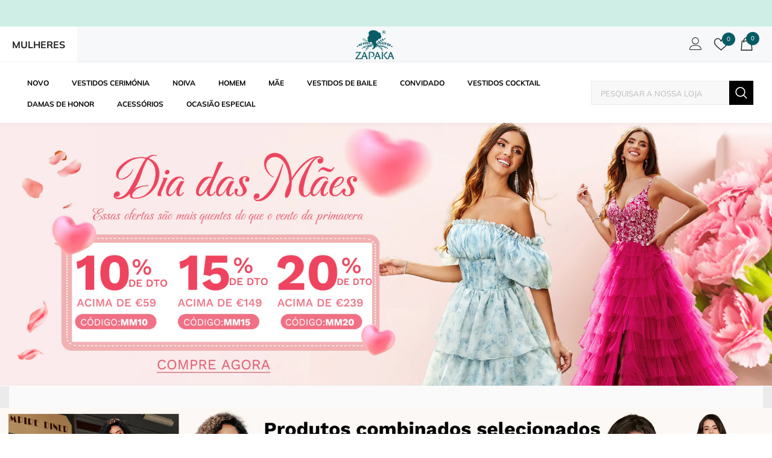

--- FILE ---
content_type: text/html; charset=utf-8
request_url: https://zapaka.pt/pages/promocao-do-dia-das-maes
body_size: 48605
content:
  <!doctype html>
<!--[if lt IE 7]><html class="no-js lt-ie9 lt-ie8 lt-ie7" lang="en"> <![endif]-->
<!--[if IE 7]><html class="no-js lt-ie9 lt-ie8" lang="en"> <![endif]-->
<!--[if IE 8]><html class="no-js lt-ie9" lang="en"> <![endif]-->
<!--[if IE 9 ]><html class="ie9 no-js"> <![endif]-->
<!--[if (gt IE 9)|!(IE)]><!--> <html class="no-js"> <!--<![endif]-->
<head>

  



  <!-- Basic page needs ================================================== -->
  <meta charset="utf-8">
  <meta http-equiv="X-UA-Compatible" content="IE=edge,chrome=1">
  <meta name="google-site-verification" content="WG7svPNSAynz9uaVPMqiCyMsK7_Qg4BbPoeJ65GqYng" />
  <meta name="facebook-domain-verification" content="yk5rqk7rbsu8i12m43bmo3bdgsutqy" />
  <meta name="trustpilot-one-time-domain-verification-id" content="65e5b569-fec2-422b-8d24-944b7669a439"/>
  <!-- Title and description ================================================== -->
   
  <title>
    Promoção do Dia das Mães
    
    

     &ndash; 
    ZAPAKA PT
    
  </title>
  

  

  <!-- Product meta ================================================== -->
  


  <meta property="og:type" content="website">
  <meta property="og:title" content="Promoção do Dia das Mães">
  



  <meta property="og:url" content="https://zapaka.pt/pages/promocao-do-dia-das-maes">
  <meta property="og:site_name" content="ZAPAKA PT">
  <!-- /snippets/twitter-card.liquid -->









  <!-- Helpers ================================================== -->
  <link rel="canonical" href="https://zapaka.pt/pages/promocao-do-dia-das-maes">
  <link canonical-shop-url="https://zapaka.pt/">
  <meta name="viewport" content="width=device-width, initial-scale=1.0, minimum-scale=1.0, maximum-scale=1.0, user-scalable=no"/>
  <link rel="preload" href="//zapaka.pt/cdn/shop/t/12/assets/vendor.min.css?v=72559489221033970801741592525" as="style">
  <link rel="preload" href="//zapaka.pt/cdn/shop/t/12/assets/theme-styles.css?v=42136650743212069231741592525" as="style">
  <link rel="preload" href="//zapaka.pt/cdn/shop/t/12/assets/theme-styles-responsive.css?v=32962780493403749341741592525" as="style">
  <link rel="preload" href="//zapaka.pt/cdn/shop/t/12/assets/theme-settings.css?v=84684806833669143271741592525" as="style">
  <link rel="preload" href="//zapaka.pt/cdn/shop/t/12/assets/header-05.css?v=180687859257110468381741592525" as="style">
  <link rel="preload" href="//zapaka.pt/cdn/shop/t/12/assets/header-06.css?v=161255226074999537051758607457" as="style">
  <link rel="preload" href="//zapaka.pt/cdn/shop/t/12/assets/header-07.css?v=100353581849455261521741592525" as="style">
  <link rel="preload" href="//zapaka.pt/cdn/shop/t/12/assets/header-08.css?v=110770940473052809951741592525" as="style">
  <link rel="preload" href="//zapaka.pt/cdn/shop/t/12/assets/footer-06.css?v=132629616272968652451741592525" as="style">
  <link rel="preload" href="//zapaka.pt/cdn/shop/t/12/assets/footer-07.css?v=19457261069086938391741592525" as="style">
  <link rel="preload" href="//zapaka.pt/cdn/shop/t/12/assets/footer-08.css?v=17161311055609253561741592525" as="style">
  <link rel="preload" href="//zapaka.pt/cdn/shop/t/12/assets/footer-09.css?v=31723816694365087181741592525" as="style">
  <link rel="preload" href="//zapaka.pt/cdn/shop/t/12/assets/product-skin.css?v=86030726725359264551741592525" as="style">
  <link rel="preload" href="//zapaka.pt/cdn/shop/t/12/assets/layout_style_1170.css?v=175837568721092489071741592525" as="style">
  <link rel="preload" href="//zapaka.pt/cdn/shop/t/12/assets/layout_style_fullwidth.css?v=139908533630461757151741592525" as="style">
  <link rel="preload" href="//zapaka.pt/cdn/shop/t/12/assets/layout_style_flower.css?v=46301794337413993831741592525" as="style">
  <link rel="preload" href="//zapaka.pt/cdn/shop/t/12/assets/layout_style_suppermarket.css?v=128954938120041481171741592525" as="style">
  <link rel="preload" href="//zapaka.pt/cdn/shop/t/12/assets/layout_style_surfup.css?v=6333508663724808751741592525" as="style">
  <link rel="preload" href="//zapaka.pt/cdn/shop/t/12/assets/product-supermarket.css?v=171093545267327271411741592525" as="style">
  <link rel="preload" href="//zapaka.pt/cdn/shop/t/12/assets/jquery.min.js?v=56888366816115934351741592525" as="script">

  <!-- Favicon -->
  
  <link rel="shortcut icon" href="//zapaka.pt/cdn/shop/files/ico-logo_9168e3ec-d171-49ed-8327-44fe417c0f03_32x32.png?v=1713161261" type="image/png">
  
  
  <!-- Styles -->
  <style>
    

        
        
        
        

        @font-face { font-display: swap;
  font-family: Muli;
  font-weight: 400;
  font-style: normal;
  src: url("//zapaka.pt/cdn/fonts/muli/muli_n4.e949947cfff05efcc994b2e2db40359a04fa9a92.woff2") format("woff2"),
       url("//zapaka.pt/cdn/fonts/muli/muli_n4.35355e4a0c27c9bc94d9af3f9bcb586d8229277a.woff") format("woff");
}

        @font-face { font-display: swap;
  font-family: Muli;
  font-weight: 500;
  font-style: normal;
  src: url("//zapaka.pt/cdn/fonts/muli/muli_n5.42406f20a7ccca1e01311dc690905ffca2c49e4b.woff2") format("woff2"),
       url("//zapaka.pt/cdn/fonts/muli/muli_n5.edc61b4ccf7201dbc1e6093959c796eeb8e38e67.woff") format("woff");
}

        @font-face { font-display: swap;
  font-family: Muli;
  font-weight: 600;
  font-style: normal;
  src: url("//zapaka.pt/cdn/fonts/muli/muli_n6.cc1d2d4222c93c9ee9f6de4489226d2e1332d85b.woff2") format("woff2"),
       url("//zapaka.pt/cdn/fonts/muli/muli_n6.2bb79714f197c09d3f5905925734a3f1166d5d27.woff") format("woff");
}

        @font-face { font-display: swap;
  font-family: Muli;
  font-weight: 700;
  font-style: normal;
  src: url("//zapaka.pt/cdn/fonts/muli/muli_n7.c8c44d0404947d89610714223e630c4cbe005587.woff2") format("woff2"),
       url("//zapaka.pt/cdn/fonts/muli/muli_n7.4cbcffea6175d46b4d67e9408244a5b38c2ac568.woff") format("woff");
}


		    

        
			      
        
    
    :root {
      --font_size: 12px;
      --font_size_minus1: 11px;
      --font_size_minus2: 10px;
      --font_size_minus3: 9px;
      --font_size_minus4: 8px;
      --font_size_plus1: 13px;
      --font_size_plus2: 14px;
      --font_size_plus3: 15px;
      --font_size_plus4: 16px;
      --font_size_plus5: 17px;
      --font_size_plus6: 18px;
      --font_size_plus7: 19px;
      --font_size_plus8: 20px;
      --font_size_plus9: 21px;
      --font_size_plus10: 22px;
      --font_size_plus11: 23px;
      --font_size_plus12: 24px;
      --font_size_plus13: 25px;
      --font_size_plus14: 26px;
      --font_size_plus15: 27px;
      --font_size_plus16: 28px;
      --font_size_plus18: 30px;
      --font_size_plus21: 33px;
      --font_size_plus22: 34px;
      --font_size_plus23: 35px;
      --font_size_plus24: 36px;
      --font_size_plus29: 41px;
      --font_size_plus33: 45px;
      --font_size_plus34: 46px;

	  --fonts_name: Muli,sans-serif;
	  --fonts_name_2: Muli,sans-serif;

      /* Color */
      --body_bg: #ffffff;
      --body_color: #3c3c3c;
      --link_color: #000000;
      --link_color_hover: #232323;
      --link_color_underline: rgba(0, 0, 0, 0.3);

      /* Breadcrumb */
      --breadcrumb_color : #999999;
      --breadcrumb_text_transform : capitalize;

      /* Header and Title */
      --page_title_font_size: 20px;
      --page_title_font_size_minus4: 16px;
      --page_title_font_size_minus6: 14px;
      --page_title_font_size_plus5: 25px;
      --page_title_color: #232323;
      --page_title_text_align : left;
      --page_title_color_underline: rgba(35, 35, 35, 0.3);

      /* Product  */
      --product_name_font_size: 12px;
      --product_name_line_height: 22px;
      --product_text_transform: none;
      --product_name_font_weight: 500;
      --product_name_text_align: center;
      --product_vendor_text_transform: capitalize;
      --product_vendor_font_weight: 500;
      --product_vendor_font_size: 12px;

      --color_title_pr: #232323;
      --color_title_pr_hover: #232323;
      --color_title_pr_hover_underline: rgba(35, 35, 35, 0.3);
      --color_vendor : #232323;
      --sale_text : #ffffff;
      --bg_sale : #e95144;
      --custom_label_text : #ffffff;
      --custom_label_bg : #323232;
      --bundle_label_text : #ffffff;
      --bundle_label_bg : #232323;
      --new_label_text : #323232;
      --new_label_bg : #ffffff;
      --new_label_border : #f6f6f6;
      --sold_out_text : #ffffff;
      --bg_sold_out : #c1c1c1;
      --color_price: #232323;
      --color_price_sale: #e95144;
      --color_compare_price: #969696;
      --color_compare_product: #3c3c3c;
      
        
        --color_quick_view: rgba(255, 255, 255, 0.7);
        --bg_quick_view: rgba(0, 0, 0, 0.8);
        
      
      --border_quick_view: transparent;
      --color_wishlist: #232323;
      --bg_wishlist: #ffffff;
      --border_wishlist: transparent;
      --bg_wishlist_active: #ffe5e5;

      /* Button 1 */
      --background_1: #232323;
      --color_1 : #ffffff;
      --border_1 : #232323;

      /* Button 2 */
      --background_2: #ffffff;
      --color_2 : #232323;
      --border_2 : #232323;

      /* Button 3 */
      --background_3: #e95144;
      --color_3 : #ffffff;
      --border_3 : #e95144;

      /* Button Add To Cart */
      --color_add_to_cart : #fff;
      --border_add_to_cart : #000;
      --background_add_to_cart : #000;

      --color_add_to_cart_hover : #000;
      --border_add_to_cart_hover : #000;
      --background_add_to_cart_hover : #fff;


      /* Button */
      
        --button_font_family: Muli,sans-serif;
      
      --button_font_size: px;
      --button_font_weight: ;
      --button_border_radius: px;
      --button_border_width: px;
      --button_border_style: ;
      --button_text_align: ;
      --button_text_transform: ;
      --button_letter_spacing: ;
      --button_padding_top: px;
      --button_padding_bottom: px;
      --button_padding_left: px;
      --button_padding_right: px;

      

      /* Border Color */
      --border_widget_title : #e0e0e0;
      --border_color_1 : #ebebeb;
      --border_color_2: #e7e7e7;
      --border_page_title: #eaeaea;
      --border_input: #cbcbcb;
      --border_checkbox: #d0d0d0;
      --border_dropdown: #dadada;
      --border_bt_sidebar : #f6f6f6;
      --color_icon_drop: #6b6b6b;

      
          --color_ipt: #3c3c3c;
        

      
        
          --color_slick_arrow: #323232;
          --color_border_slick_arrow: #323232;
          --color_bg_slick_arrow: #ffffff;
        
      

      /*color Mobile*/

      --color_menu_mb: #232323;
      --color_menu_level3: #3c3c3c;

      /* Mixin ================= */
      

  		  
           --font_size_btn: 13px;   
        

        
            --padding_btn: 7px 15px 7px;
        

        
          --letter_spacing_btn: .05em;
        

        
          --padding_btn_qv_add_to_cart: 12px 15px 10px;
        
          --padding_btn_bundle: 10px 15px 8px 15px;
        

      
      
          --color-price-box: var(--color_compare_price);
      

      --color_review: #232323;
      --color_review_empty: #232323;

      --border-product-image: #e6e6e6;

      
      --border-radius-17: 17px;
      --border-radius-50: 50%;
      

      --ask_an_expert_positon: 20vh;
      --ask_an_expert_positon_tb: 14vh;
    }
</style>
  <link href="//zapaka.pt/cdn/shop/t/12/assets/vendor.min.css?v=72559489221033970801741592525" rel="stylesheet" type="text/css" media="all" />
<link href="//zapaka.pt/cdn/shop/t/12/assets/theme-styles.css?v=42136650743212069231741592525" rel="stylesheet" type="text/css" media="all" />
<link href="//zapaka.pt/cdn/shop/t/12/assets/theme-styles-responsive.css?v=32962780493403749341741592525" rel="stylesheet" type="text/css" media="all" />
<link href="//zapaka.pt/cdn/shop/t/12/assets/theme-settings.css?v=84684806833669143271741592525" rel="stylesheet" type="text/css" media="all" />







	<link href="//zapaka.pt/cdn/shop/t/12/assets/header-06.css?v=161255226074999537051758607457" rel="stylesheet" type="text/css" media="all" />






























  
  <link href="//zapaka.pt/cdn/shop/t/12/assets/custom_new.css?v=129965134315279499691758616852" rel="stylesheet" type="text/css" media="all" />
   <!-- Scripts -->
  <script src="//zapaka.pt/cdn/shop/t/12/assets/jquery.min.js?v=56888366816115934351741592525" type="text/javascript"></script>
<script src="//zapaka.pt/cdn/shop/t/12/assets/jquery-cookie.min.js?v=72365755745404048181741592525" type="text/javascript"></script>
<script src="//zapaka.pt/cdn/shop/t/12/assets/lazysizes.min.js?v=84414966064882348651741592525" type="text/javascript"></script>

<script>
  	window.lazySizesConfig = window.lazySizesConfig || {};
    lazySizesConfig.loadMode = 1;
    window.lazySizesConfig.init = false;
    lazySizes.init();
  
    window.ajax_cart = "none";
    window.money_format = "{{amount}}€";//"€{{amount}} EUR";
    window.shop_currency = "EUR";
    window.show_multiple_currencies = true;
    window.use_color_swatch = true;
    window.product_variant_name = false;
        window.color_swatch_style = "variant";
    window.enable_sidebar_multiple_choice = true;
    window.file_url = "//zapaka.pt/cdn/shop/files/?4067";
    window.asset_url = "";
    window.router = "";
    window.swatch_recently = "color,value";
    window.label_sale = "discount_sale";
    window.layout_style = "layout_style_1";
    window.layout_home = "";
    window.product_style = "default";
    window.category_style = "skin_1";
    window.layout_body = "full";
        
    window.inventory_text = {
        in_stock: "Em estoque",
        many_in_stock: "Muitos em estoque",
        out_of_stock: "Fora de estoque",
        add_to_cart: "Adicionar ao Carrinho de Compras",
        add_all_to_cart: "Adicionar tudo ao Carrinho",
        sold_out: "Esgotado",
        select_options : "Selecione as opções",
        unavailable: "Indisponível",
        view_all_collection: "Ver Tudo",
        no_more_product: "Não há mais produto",
        show_options: "Mostrar Variantes",
        hide_options: "Ocultar Variantes",
        adding : "Adicionando",
        thank_you : "Obrigado",
        add_more : "Adicione Mais",
        cart_feedback : "Adicionado",
        add_wishlist : "Adicionar a lista de desejos",
        remove_wishlist : "Remover lista de desejos",
        add_wishlist_1 : "Adicionar a lista de desejos",
        remove_wishlist_1 : "Remover lista de desejos",
        previous: "Anterior",
        next: "Próximo",
      	pre_order : "Pedido Antecipado",
        view_more: "Ver Tudo",
        view_less : "Ver Menos",
        show_more: "Mostre Mais",
        show_less : "Mostre Menos",
        days : "Dias",
        hours : "Horas",
        mins : "Minutos",
        secs : "Segundos",

        customlabel: "Etiqueta Personalizada",
        newlabel: "Novo",
        salelabel: "Oferta",
        soldoutlabel: "Esgotado",
        bundlelabel: "Pacote",

        message_compare : "Você deve selecionar pelo menos dois produtos para comparar!",
        message_iscart : "é adicionado ao seu carrinho de compras.",

        add_compare : "Adicionar para comparar",
        remove_compare : "Remover comparação",
        remove: "Eliminar",
        warning_quantity: "Quantidade máxima",
    };
    window.multi_lang = false;
    window.collection_pagination_type = "default";

    window.newsletter_popup = false;
    window.hidden_newsletter = false;
    window.option_ptoduct1 = "size";
    window.option_ptoduct2 = "color";
    window.option_ptoduct3 = "option 3"

    /* Free Shipping Message */
    window.free_shipping_color1 = "#F44336";  
    window.free_shipping_color2 = "#FF9800";
    window.free_shipping_color3 = "#69c69c";
    window.free_shipping_price = 800;
    window.free_shipping_text = {
        free_shipping_message_1: "Você se qualifica para frete grátis!",
        free_shipping_message_2:"Apenas",
        free_shipping_message_3: "longe de",
        free_shipping_message_4: "frete grátis",
        free_shipping_1: "Livre",
        free_shipping_2: "TBD",
    }

</script>

  <!-- Header hook for plugins ================================ -->
  <script>window.performance && window.performance.mark && window.performance.mark('shopify.content_for_header.start');</script><meta id="shopify-digital-wallet" name="shopify-digital-wallet" content="/29975806087/digital_wallets/dialog">
<meta name="shopify-checkout-api-token" content="85f2a5ff9024bc82175988f5ef6124ba">
<meta id="in-context-paypal-metadata" data-shop-id="29975806087" data-venmo-supported="false" data-environment="production" data-locale="en_US" data-paypal-v4="true" data-currency="EUR">
<script async="async" src="/checkouts/internal/preloads.js?locale=pt-DE"></script>
<script id="shopify-features" type="application/json">{"accessToken":"85f2a5ff9024bc82175988f5ef6124ba","betas":["rich-media-storefront-analytics"],"domain":"zapaka.pt","predictiveSearch":true,"shopId":29975806087,"locale":"pt-pt"}</script>
<script>var Shopify = Shopify || {};
Shopify.shop = "zapaka-pt.myshopify.com";
Shopify.locale = "pt-PT";
Shopify.currency = {"active":"EUR","rate":"1.0"};
Shopify.country = "DE";
Shopify.theme = {"name":"zapaka3.0-Cart-20250310","id":136188625031,"schema_name":"Ella","schema_version":"5.1.0","theme_store_id":null,"role":"main"};
Shopify.theme.handle = "null";
Shopify.theme.style = {"id":null,"handle":null};
Shopify.cdnHost = "zapaka.pt/cdn";
Shopify.routes = Shopify.routes || {};
Shopify.routes.root = "/";</script>
<script type="module">!function(o){(o.Shopify=o.Shopify||{}).modules=!0}(window);</script>
<script>!function(o){function n(){var o=[];function n(){o.push(Array.prototype.slice.apply(arguments))}return n.q=o,n}var t=o.Shopify=o.Shopify||{};t.loadFeatures=n(),t.autoloadFeatures=n()}(window);</script>
<script id="shop-js-analytics" type="application/json">{"pageType":"page"}</script>
<script defer="defer" async type="module" src="//zapaka.pt/cdn/shopifycloud/shop-js/modules/v2/client.init-shop-cart-sync_CysSvCNW.pt-PT.esm.js"></script>
<script defer="defer" async type="module" src="//zapaka.pt/cdn/shopifycloud/shop-js/modules/v2/chunk.common_CMEBFfD0.esm.js"></script>
<script type="module">
  await import("//zapaka.pt/cdn/shopifycloud/shop-js/modules/v2/client.init-shop-cart-sync_CysSvCNW.pt-PT.esm.js");
await import("//zapaka.pt/cdn/shopifycloud/shop-js/modules/v2/chunk.common_CMEBFfD0.esm.js");

  window.Shopify.SignInWithShop?.initShopCartSync?.({"fedCMEnabled":true,"windoidEnabled":true});

</script>
<script>(function() {
  var isLoaded = false;
  function asyncLoad() {
    if (isLoaded) return;
    isLoaded = true;
    var urls = ["https:\/\/dkov91l6wait7.cloudfront.net\/almighty.js?shop=zapaka-pt.myshopify.com","https:\/\/s3.eu-west-1.amazonaws.com\/production-klarna-il-shopify-osm\/5a975d06a931ae3d92bf80d338b7cb5d76fc66a1\/zapaka-pt.myshopify.com-1741602589840.js?shop=zapaka-pt.myshopify.com","https:\/\/omnisnippet1.com\/platforms\/shopify.js?source=scriptTag\u0026v=2025-05-15T12\u0026shop=zapaka-pt.myshopify.com","https:\/\/img0.socialshopwave.com\/ssw-empty.js?shop=zapaka-pt.myshopify.com"];
    for (var i = 0; i < urls.length; i++) {
      var s = document.createElement('script');
      s.type = 'text/javascript';
      s.async = true;
      s.src = urls[i];
      var x = document.getElementsByTagName('script')[0];
      x.parentNode.insertBefore(s, x);
    }
  };
  if(window.attachEvent) {
    window.attachEvent('onload', asyncLoad);
  } else {
    window.addEventListener('load', asyncLoad, false);
  }
})();</script>
<script id="__st">var __st={"a":29975806087,"offset":28800,"reqid":"a52b38aa-e505-411f-a514-c957a42091e7-1768446335","pageurl":"zapaka.pt\/pages\/promocao-do-dia-das-maes","s":"pages-89042124935","u":"e9c668b7e550","p":"page","rtyp":"page","rid":89042124935};</script>
<script>window.ShopifyPaypalV4VisibilityTracking = true;</script>
<script id="captcha-bootstrap">!function(){'use strict';const t='contact',e='account',n='new_comment',o=[[t,t],['blogs',n],['comments',n],[t,'customer']],c=[[e,'customer_login'],[e,'guest_login'],[e,'recover_customer_password'],[e,'create_customer']],r=t=>t.map((([t,e])=>`form[action*='/${t}']:not([data-nocaptcha='true']) input[name='form_type'][value='${e}']`)).join(','),a=t=>()=>t?[...document.querySelectorAll(t)].map((t=>t.form)):[];function s(){const t=[...o],e=r(t);return a(e)}const i='password',u='form_key',d=['recaptcha-v3-token','g-recaptcha-response','h-captcha-response',i],f=()=>{try{return window.sessionStorage}catch{return}},m='__shopify_v',_=t=>t.elements[u];function p(t,e,n=!1){try{const o=window.sessionStorage,c=JSON.parse(o.getItem(e)),{data:r}=function(t){const{data:e,action:n}=t;return t[m]||n?{data:e,action:n}:{data:t,action:n}}(c);for(const[e,n]of Object.entries(r))t.elements[e]&&(t.elements[e].value=n);n&&o.removeItem(e)}catch(o){console.error('form repopulation failed',{error:o})}}const l='form_type',E='cptcha';function T(t){t.dataset[E]=!0}const w=window,h=w.document,L='Shopify',v='ce_forms',y='captcha';let A=!1;((t,e)=>{const n=(g='f06e6c50-85a8-45c8-87d0-21a2b65856fe',I='https://cdn.shopify.com/shopifycloud/storefront-forms-hcaptcha/ce_storefront_forms_captcha_hcaptcha.v1.5.2.iife.js',D={infoText:'Protegido por hCaptcha',privacyText:'Privacidade',termsText:'Termos'},(t,e,n)=>{const o=w[L][v],c=o.bindForm;if(c)return c(t,g,e,D).then(n);var r;o.q.push([[t,g,e,D],n]),r=I,A||(h.body.append(Object.assign(h.createElement('script'),{id:'captcha-provider',async:!0,src:r})),A=!0)});var g,I,D;w[L]=w[L]||{},w[L][v]=w[L][v]||{},w[L][v].q=[],w[L][y]=w[L][y]||{},w[L][y].protect=function(t,e){n(t,void 0,e),T(t)},Object.freeze(w[L][y]),function(t,e,n,w,h,L){const[v,y,A,g]=function(t,e,n){const i=e?o:[],u=t?c:[],d=[...i,...u],f=r(d),m=r(i),_=r(d.filter((([t,e])=>n.includes(e))));return[a(f),a(m),a(_),s()]}(w,h,L),I=t=>{const e=t.target;return e instanceof HTMLFormElement?e:e&&e.form},D=t=>v().includes(t);t.addEventListener('submit',(t=>{const e=I(t);if(!e)return;const n=D(e)&&!e.dataset.hcaptchaBound&&!e.dataset.recaptchaBound,o=_(e),c=g().includes(e)&&(!o||!o.value);(n||c)&&t.preventDefault(),c&&!n&&(function(t){try{if(!f())return;!function(t){const e=f();if(!e)return;const n=_(t);if(!n)return;const o=n.value;o&&e.removeItem(o)}(t);const e=Array.from(Array(32),(()=>Math.random().toString(36)[2])).join('');!function(t,e){_(t)||t.append(Object.assign(document.createElement('input'),{type:'hidden',name:u})),t.elements[u].value=e}(t,e),function(t,e){const n=f();if(!n)return;const o=[...t.querySelectorAll(`input[type='${i}']`)].map((({name:t})=>t)),c=[...d,...o],r={};for(const[a,s]of new FormData(t).entries())c.includes(a)||(r[a]=s);n.setItem(e,JSON.stringify({[m]:1,action:t.action,data:r}))}(t,e)}catch(e){console.error('failed to persist form',e)}}(e),e.submit())}));const S=(t,e)=>{t&&!t.dataset[E]&&(n(t,e.some((e=>e===t))),T(t))};for(const o of['focusin','change'])t.addEventListener(o,(t=>{const e=I(t);D(e)&&S(e,y())}));const B=e.get('form_key'),M=e.get(l),P=B&&M;t.addEventListener('DOMContentLoaded',(()=>{const t=y();if(P)for(const e of t)e.elements[l].value===M&&p(e,B);[...new Set([...A(),...v().filter((t=>'true'===t.dataset.shopifyCaptcha))])].forEach((e=>S(e,t)))}))}(h,new URLSearchParams(w.location.search),n,t,e,['guest_login'])})(!0,!0)}();</script>
<script integrity="sha256-4kQ18oKyAcykRKYeNunJcIwy7WH5gtpwJnB7kiuLZ1E=" data-source-attribution="shopify.loadfeatures" defer="defer" src="//zapaka.pt/cdn/shopifycloud/storefront/assets/storefront/load_feature-a0a9edcb.js" crossorigin="anonymous"></script>
<script data-source-attribution="shopify.dynamic_checkout.dynamic.init">var Shopify=Shopify||{};Shopify.PaymentButton=Shopify.PaymentButton||{isStorefrontPortableWallets:!0,init:function(){window.Shopify.PaymentButton.init=function(){};var t=document.createElement("script");t.src="https://zapaka.pt/cdn/shopifycloud/portable-wallets/latest/portable-wallets.pt-pt.js",t.type="module",document.head.appendChild(t)}};
</script>
<script data-source-attribution="shopify.dynamic_checkout.buyer_consent">
  function portableWalletsHideBuyerConsent(e){var t=document.getElementById("shopify-buyer-consent"),n=document.getElementById("shopify-subscription-policy-button");t&&n&&(t.classList.add("hidden"),t.setAttribute("aria-hidden","true"),n.removeEventListener("click",e))}function portableWalletsShowBuyerConsent(e){var t=document.getElementById("shopify-buyer-consent"),n=document.getElementById("shopify-subscription-policy-button");t&&n&&(t.classList.remove("hidden"),t.removeAttribute("aria-hidden"),n.addEventListener("click",e))}window.Shopify?.PaymentButton&&(window.Shopify.PaymentButton.hideBuyerConsent=portableWalletsHideBuyerConsent,window.Shopify.PaymentButton.showBuyerConsent=portableWalletsShowBuyerConsent);
</script>
<script data-source-attribution="shopify.dynamic_checkout.cart.bootstrap">document.addEventListener("DOMContentLoaded",(function(){function t(){return document.querySelector("shopify-accelerated-checkout-cart, shopify-accelerated-checkout")}if(t())Shopify.PaymentButton.init();else{new MutationObserver((function(e,n){t()&&(Shopify.PaymentButton.init(),n.disconnect())})).observe(document.body,{childList:!0,subtree:!0})}}));
</script>
<script id='scb4127' type='text/javascript' async='' src='https://zapaka.pt/cdn/shopifycloud/privacy-banner/storefront-banner.js'></script><link id="shopify-accelerated-checkout-styles" rel="stylesheet" media="screen" href="https://zapaka.pt/cdn/shopifycloud/portable-wallets/latest/accelerated-checkout-backwards-compat.css" crossorigin="anonymous">
<style id="shopify-accelerated-checkout-cart">
        #shopify-buyer-consent {
  margin-top: 1em;
  display: inline-block;
  width: 100%;
}

#shopify-buyer-consent.hidden {
  display: none;
}

#shopify-subscription-policy-button {
  background: none;
  border: none;
  padding: 0;
  text-decoration: underline;
  font-size: inherit;
  cursor: pointer;
}

#shopify-subscription-policy-button::before {
  box-shadow: none;
}

      </style>

<script>window.performance && window.performance.mark && window.performance.mark('shopify.content_for_header.end');</script>

  <!--[if lt IE 9]>
  <script src="//html5shiv.googlecode.com/svn/trunk/html5.js" type="text/javascript"></script>
  <![endif]-->

  
  
  

  <script>

    Shopify.productOptionsMap = {};
    Shopify.quickViewOptionsMap = {};

    Shopify.updateOptionsInSelector = function(selectorIndex, wrapperSlt) {
        Shopify.optionsMap = wrapperSlt === '.product' ? Shopify.productOptionsMap : Shopify.quickViewOptionsMap;

        switch (selectorIndex) {
            case 0:
                var key = 'root';
                var selector = $(wrapperSlt + ' .single-option-selector:eq(0)');
                break;
            case 1:
                var key = $(wrapperSlt + ' .single-option-selector:eq(0)').val();
                var selector = $(wrapperSlt + ' .single-option-selector:eq(1)');
                break;
            case 2:
                var key = $(wrapperSlt + ' .single-option-selector:eq(0)').val();
                key += ' / ' + $(wrapperSlt + ' .single-option-selector:eq(1)').val();
                var selector = $(wrapperSlt + ' .single-option-selector:eq(2)');
        }

        var initialValue = selector.val();
        selector.empty();

        var availableOptions = Shopify.optionsMap[key];

        if (availableOptions && availableOptions.length) {
            for (var i = 0; i < availableOptions.length; i++) {
                var option = availableOptions[i].replace('-sold-out','');
                var newOption = $('<option></option>').val(option).html(option);

                selector.append(newOption);
            }

            $(wrapperSlt + ' .swatch[data-option-index="' + selectorIndex + '"] .swatch-element').each(function() {
                // debugger;
                if ($.inArray($(this).attr('data-value'), availableOptions) !== -1) {
                    $(this).addClass('available').removeClass('soldout').find(':radio').prop('disabled',false).prop('checked',true);
                }
                else {
                    if ($.inArray($(this).attr('data-value') + '-sold-out', availableOptions) !== -1) {
                        $(this).addClass('available').addClass('soldout').find(':radio').prop('disabled',false).prop('checked',true);
                    } else {
                        $(this).removeClass('available').addClass('soldout').find(':radio').prop('disabled',true).prop('checked',false);
                    }
                    
                }
            });

            if ($.inArray(initialValue, availableOptions) !== -1) {
                selector.val(initialValue);
            }

            selector.trigger('change');
        };
    };

    Shopify.linkOptionSelectors = function(product, wrapperSlt, check) {
        // Building our mapping object.
        Shopify.optionsMap = wrapperSlt === '.product' ? Shopify.productOptionsMap : Shopify.quickViewOptionsMap;
        var arr_1= [],
            arr_2= [],
            arr_3= [];

        Shopify.optionsMap['root'] == [];
        for (var i = 0; i < product.variants.length; i++) {
            var variant = product.variants[i];
            if (variant) {
                var key1 = variant.option1;
                var key2 = variant.option1 + ' / ' + variant.option2;
                Shopify.optionsMap[key1] = [];
                Shopify.optionsMap[key2] = [];
            }
        }
        for (var i = 0; i < product.variants.length; i++) {
            var variant = product.variants[i];
            if (variant) {
                if (window.use_color_swatch) {
                    if (variant.available) {
                        // Gathering values for the 1st drop-down.
                        Shopify.optionsMap['root'] = Shopify.optionsMap['root'] || [];

                        // if ($.inArray(variant.option1 + '-sold-out', Shopify.optionsMap['root']) !== -1) {
                        //     Shopify.optionsMap['root'].pop();
                        // } 

                        arr_1.push(variant.option1);
                        arr_1 = $.unique(arr_1);

                        Shopify.optionsMap['root'].push(variant.option1);

                        Shopify.optionsMap['root'] = Shopify.uniq(Shopify.optionsMap['root']);

                        // Gathering values for the 2nd drop-down.
                        if (product.options.length > 1) {
                        var key = variant.option1;
                            Shopify.optionsMap[key] = Shopify.optionsMap[key] || [];
                            // if ($.inArray(variant.option2 + '-sold-out', Shopify.optionsMap[key]) !== -1) {
                            //     Shopify.optionsMap[key].pop();
                            // } 
                            Shopify.optionsMap[key].push(variant.option2);
                            if ($.inArray(variant.option2, arr_2) === -1) {
                                arr_2.push(variant.option2);
                                arr_2 = $.unique(arr_2);
                            }
                            Shopify.optionsMap[key] = Shopify.uniq(Shopify.optionsMap[key]);
                        }

                        // Gathering values for the 3rd drop-down.
                        if (product.options.length === 3) {
                            var key = variant.option1 + ' / ' + variant.option2;
                            Shopify.optionsMap[key] = Shopify.optionsMap[key] || [];
                            Shopify.optionsMap[key].push(variant.option3);

                            if ($.inArray(variant.option3, arr_3) === -1) {
                                arr_3.push(variant.option3);
                                arr_3 = $.unique(arr_3);
                            }
                            
                            Shopify.optionsMap[key] = Shopify.uniq(Shopify.optionsMap[key]);
                        }
                    } else {
                        // Gathering values for the 1st drop-down.
                        Shopify.optionsMap['root'] = Shopify.optionsMap['root'] || [];
                        if ($.inArray(variant.option1, arr_1) === -1) {
                            Shopify.optionsMap['root'].push(variant.option1 + '-sold-out');
                        }
                        
                        Shopify.optionsMap['root'] = Shopify.uniq(Shopify.optionsMap['root']);

                        // Gathering values for the 2nd drop-down.
                        if (product.options.length > 1) {
                            var key = variant.option1;
                            Shopify.optionsMap[key] = Shopify.optionsMap[key] || [];
                            // Shopify.optionsMap[key].push(variant.option2);

                            // if ($.inArray(variant.option2, arr_2) === -1) {
                                Shopify.optionsMap[key].push(variant.option2 + '-sold-out');
                            // }
                            
                            Shopify.optionsMap[key] = Shopify.uniq(Shopify.optionsMap[key]);
                        }

                        // Gathering values for the 3rd drop-down.
                        if (product.options.length === 3) {
                            var key = variant.option1 + ' / ' + variant.option2;
                            Shopify.optionsMap[key] = Shopify.optionsMap[key] || [];
//                             if ($.inArray(variant.option3, arr_3) === -1) {
                                Shopify.optionsMap[key].push(variant.option3 + '-sold-out');
//                             }
                            Shopify.optionsMap[key] = Shopify.uniq(Shopify.optionsMap[key]);
                        }

                    }
                } else {
                    // Gathering values for the 1st drop-down.
                    if (check) {
                        if (variant.available) {
                            Shopify.optionsMap['root'] = Shopify.optionsMap['root'] || [];
                            Shopify.optionsMap['root'].push(variant.option1);
                            Shopify.optionsMap['root'] = Shopify.uniq(Shopify.optionsMap['root']);

                            // Gathering values for the 2nd drop-down.
                            if (product.options.length > 1) {
                            var key = variant.option1;
                                Shopify.optionsMap[key] = Shopify.optionsMap[key] || [];
                                Shopify.optionsMap[key].push(variant.option2);
                                Shopify.optionsMap[key] = Shopify.uniq(Shopify.optionsMap[key]);
                            }

                            // Gathering values for the 3rd drop-down.
                            if (product.options.length === 3) {
                                var key = variant.option1 + ' / ' + variant.option2;
                                Shopify.optionsMap[key] = Shopify.optionsMap[key] || [];
                                Shopify.optionsMap[key].push(variant.option3);
                                Shopify.optionsMap[key] = Shopify.uniq(Shopify.optionsMap[key]);
                            }
                        }
                    } else {
                        Shopify.optionsMap['root'] = Shopify.optionsMap['root'] || [];

                        Shopify.optionsMap['root'].push(variant.option1);
                        Shopify.optionsMap['root'] = Shopify.uniq(Shopify.optionsMap['root']);

                        // Gathering values for the 2nd drop-down.
                        if (product.options.length > 1) {
                        var key = variant.option1;
                            Shopify.optionsMap[key] = Shopify.optionsMap[key] || [];
                            Shopify.optionsMap[key].push(variant.option2);
                            Shopify.optionsMap[key] = Shopify.uniq(Shopify.optionsMap[key]);
                        }

                        // Gathering values for the 3rd drop-down.
                        if (product.options.length === 3) {
                            var key = variant.option1 + ' / ' + variant.option2;
                            Shopify.optionsMap[key] = Shopify.optionsMap[key] || [];
                            Shopify.optionsMap[key].push(variant.option3);
                            Shopify.optionsMap[key] = Shopify.uniq(Shopify.optionsMap[key]);
                        }
                    }
                    
                }
            }
        };

        // Update options right away.
        Shopify.updateOptionsInSelector(0, wrapperSlt);

        if (product.options.length > 1) Shopify.updateOptionsInSelector(1, wrapperSlt);
        if (product.options.length === 3) Shopify.updateOptionsInSelector(2, wrapperSlt);

        // When there is an update in the first dropdown.
        $(wrapperSlt + " .single-option-selector:eq(0)").change(function() {
            Shopify.updateOptionsInSelector(1, wrapperSlt);
            if (product.options.length === 3) Shopify.updateOptionsInSelector(2, wrapperSlt);
            return true;
        });

        // When there is an update in the second dropdown.
        $(wrapperSlt + " .single-option-selector:eq(1)").change(function() {
            if (product.options.length === 3) Shopify.updateOptionsInSelector(2, wrapperSlt);
            return true;
        });
    };
</script>
  

<link href="//zapaka.pt/cdn/shop/t/12/assets/storeifyapps-formbuilder-styles.css?v=152793041783719793381741592525" rel="stylesheet" type="text/css" media="all" />

  <!-- Google Ads Remarketing Tag By FeedArmy Version 2.12 START -->
<!-- FeedArmy tutorial found at https://feedarmy.com/kb/adding-google-adwords-remarketing-tag-to-shopify/ -->

<!-- CODE SETTINGS START -->
<!-- CODE SETTINGS START -->

<!-- Please add your Google Ads Audience Source Tag ID -->


<!-- Please add your alpha2 code, you can find it here: https://help.shopify.com/en/api/custom-storefronts/storefront-api/reference/enum/countrycode -->


<!-- if you have prices such as 1,000.00 set below to true, if you have prices such as 1.000,00 set below to false -->


<!-- set your product id values are default, product_id, parent_id, sku-->


<!-- CODE SETTINGS END -->
<!-- CODE SETTINGS END -->

<!-- ------------------------------------ -->
<!-- DO NOT EDIT ANYTHING BELOW THIS LINE -->
<!-- Global site tag (gtag.js) - Ads. -->
<script async src="https://www.googletagmanager.com/gtag/js?id=AW-676635441"></script>
<script>
  window.dataLayer = window.dataLayer || [];
  function gtag(){dataLayer.push(arguments);}
  gtag('js', new Date());
  gtag('config', 'AW-676635441');
</script>
<!-- Global site tag (gtag.js) - Ads. -->



<script>
  gtag('event', 'other', {
    'send_to': 'AW-676635441',
	
	
  });
</script>
<!-- Google Ads Remarketing Tag By FeedArmy Version 2.12 END -->
<script src="https://unpkg.com/flickity@2/dist/flickity.pkgd.min.js"></script>
<!-- Nextop LiveChat {literal} --><script>    (function(d, w, c) {        w.NextopLiveChatID = 'LIVECHAT:1752823836242:733076328531480576';  w[c] = w[c] || function() {            (w[c].q = w[c].q || []).push(arguments);        };        var s = d.createElement('script');        s.async = true;        s.src = 'https://livechat.nextop.com/nextop-im-sdk.min.js';        if (d.head) d.head.appendChild(s);        })(document, window, 'NextopLiveChat');</script><!-- / Nextop LiveChat {/literal} -->
<meta property="og:image" content="https://cdn.shopify.com/s/files/1/0299/7580/6087/files/PT-checkout-logo-zapaka_a54180fa-078f-46c2-93b9-c75bb80b4190.gif?height=628&pad_color=ffffff&v=1613744294&width=1200" />
<meta property="og:image:secure_url" content="https://cdn.shopify.com/s/files/1/0299/7580/6087/files/PT-checkout-logo-zapaka_a54180fa-078f-46c2-93b9-c75bb80b4190.gif?height=628&pad_color=ffffff&v=1613744294&width=1200" />
<meta property="og:image:width" content="1200" />
<meta property="og:image:height" content="628" />
<link href="https://monorail-edge.shopifysvc.com" rel="dns-prefetch">
<script>(function(){if ("sendBeacon" in navigator && "performance" in window) {try {var session_token_from_headers = performance.getEntriesByType('navigation')[0].serverTiming.find(x => x.name == '_s').description;} catch {var session_token_from_headers = undefined;}var session_cookie_matches = document.cookie.match(/_shopify_s=([^;]*)/);var session_token_from_cookie = session_cookie_matches && session_cookie_matches.length === 2 ? session_cookie_matches[1] : "";var session_token = session_token_from_headers || session_token_from_cookie || "";function handle_abandonment_event(e) {var entries = performance.getEntries().filter(function(entry) {return /monorail-edge.shopifysvc.com/.test(entry.name);});if (!window.abandonment_tracked && entries.length === 0) {window.abandonment_tracked = true;var currentMs = Date.now();var navigation_start = performance.timing.navigationStart;var payload = {shop_id: 29975806087,url: window.location.href,navigation_start,duration: currentMs - navigation_start,session_token,page_type: "page"};window.navigator.sendBeacon("https://monorail-edge.shopifysvc.com/v1/produce", JSON.stringify({schema_id: "online_store_buyer_site_abandonment/1.1",payload: payload,metadata: {event_created_at_ms: currentMs,event_sent_at_ms: currentMs}}));}}window.addEventListener('pagehide', handle_abandonment_event);}}());</script>
<script id="web-pixels-manager-setup">(function e(e,d,r,n,o){if(void 0===o&&(o={}),!Boolean(null===(a=null===(i=window.Shopify)||void 0===i?void 0:i.analytics)||void 0===a?void 0:a.replayQueue)){var i,a;window.Shopify=window.Shopify||{};var t=window.Shopify;t.analytics=t.analytics||{};var s=t.analytics;s.replayQueue=[],s.publish=function(e,d,r){return s.replayQueue.push([e,d,r]),!0};try{self.performance.mark("wpm:start")}catch(e){}var l=function(){var e={modern:/Edge?\/(1{2}[4-9]|1[2-9]\d|[2-9]\d{2}|\d{4,})\.\d+(\.\d+|)|Firefox\/(1{2}[4-9]|1[2-9]\d|[2-9]\d{2}|\d{4,})\.\d+(\.\d+|)|Chrom(ium|e)\/(9{2}|\d{3,})\.\d+(\.\d+|)|(Maci|X1{2}).+ Version\/(15\.\d+|(1[6-9]|[2-9]\d|\d{3,})\.\d+)([,.]\d+|)( \(\w+\)|)( Mobile\/\w+|) Safari\/|Chrome.+OPR\/(9{2}|\d{3,})\.\d+\.\d+|(CPU[ +]OS|iPhone[ +]OS|CPU[ +]iPhone|CPU IPhone OS|CPU iPad OS)[ +]+(15[._]\d+|(1[6-9]|[2-9]\d|\d{3,})[._]\d+)([._]\d+|)|Android:?[ /-](13[3-9]|1[4-9]\d|[2-9]\d{2}|\d{4,})(\.\d+|)(\.\d+|)|Android.+Firefox\/(13[5-9]|1[4-9]\d|[2-9]\d{2}|\d{4,})\.\d+(\.\d+|)|Android.+Chrom(ium|e)\/(13[3-9]|1[4-9]\d|[2-9]\d{2}|\d{4,})\.\d+(\.\d+|)|SamsungBrowser\/([2-9]\d|\d{3,})\.\d+/,legacy:/Edge?\/(1[6-9]|[2-9]\d|\d{3,})\.\d+(\.\d+|)|Firefox\/(5[4-9]|[6-9]\d|\d{3,})\.\d+(\.\d+|)|Chrom(ium|e)\/(5[1-9]|[6-9]\d|\d{3,})\.\d+(\.\d+|)([\d.]+$|.*Safari\/(?![\d.]+ Edge\/[\d.]+$))|(Maci|X1{2}).+ Version\/(10\.\d+|(1[1-9]|[2-9]\d|\d{3,})\.\d+)([,.]\d+|)( \(\w+\)|)( Mobile\/\w+|) Safari\/|Chrome.+OPR\/(3[89]|[4-9]\d|\d{3,})\.\d+\.\d+|(CPU[ +]OS|iPhone[ +]OS|CPU[ +]iPhone|CPU IPhone OS|CPU iPad OS)[ +]+(10[._]\d+|(1[1-9]|[2-9]\d|\d{3,})[._]\d+)([._]\d+|)|Android:?[ /-](13[3-9]|1[4-9]\d|[2-9]\d{2}|\d{4,})(\.\d+|)(\.\d+|)|Mobile Safari.+OPR\/([89]\d|\d{3,})\.\d+\.\d+|Android.+Firefox\/(13[5-9]|1[4-9]\d|[2-9]\d{2}|\d{4,})\.\d+(\.\d+|)|Android.+Chrom(ium|e)\/(13[3-9]|1[4-9]\d|[2-9]\d{2}|\d{4,})\.\d+(\.\d+|)|Android.+(UC? ?Browser|UCWEB|U3)[ /]?(15\.([5-9]|\d{2,})|(1[6-9]|[2-9]\d|\d{3,})\.\d+)\.\d+|SamsungBrowser\/(5\.\d+|([6-9]|\d{2,})\.\d+)|Android.+MQ{2}Browser\/(14(\.(9|\d{2,})|)|(1[5-9]|[2-9]\d|\d{3,})(\.\d+|))(\.\d+|)|K[Aa][Ii]OS\/(3\.\d+|([4-9]|\d{2,})\.\d+)(\.\d+|)/},d=e.modern,r=e.legacy,n=navigator.userAgent;return n.match(d)?"modern":n.match(r)?"legacy":"unknown"}(),u="modern"===l?"modern":"legacy",c=(null!=n?n:{modern:"",legacy:""})[u],f=function(e){return[e.baseUrl,"/wpm","/b",e.hashVersion,"modern"===e.buildTarget?"m":"l",".js"].join("")}({baseUrl:d,hashVersion:r,buildTarget:u}),m=function(e){var d=e.version,r=e.bundleTarget,n=e.surface,o=e.pageUrl,i=e.monorailEndpoint;return{emit:function(e){var a=e.status,t=e.errorMsg,s=(new Date).getTime(),l=JSON.stringify({metadata:{event_sent_at_ms:s},events:[{schema_id:"web_pixels_manager_load/3.1",payload:{version:d,bundle_target:r,page_url:o,status:a,surface:n,error_msg:t},metadata:{event_created_at_ms:s}}]});if(!i)return console&&console.warn&&console.warn("[Web Pixels Manager] No Monorail endpoint provided, skipping logging."),!1;try{return self.navigator.sendBeacon.bind(self.navigator)(i,l)}catch(e){}var u=new XMLHttpRequest;try{return u.open("POST",i,!0),u.setRequestHeader("Content-Type","text/plain"),u.send(l),!0}catch(e){return console&&console.warn&&console.warn("[Web Pixels Manager] Got an unhandled error while logging to Monorail."),!1}}}}({version:r,bundleTarget:l,surface:e.surface,pageUrl:self.location.href,monorailEndpoint:e.monorailEndpoint});try{o.browserTarget=l,function(e){var d=e.src,r=e.async,n=void 0===r||r,o=e.onload,i=e.onerror,a=e.sri,t=e.scriptDataAttributes,s=void 0===t?{}:t,l=document.createElement("script"),u=document.querySelector("head"),c=document.querySelector("body");if(l.async=n,l.src=d,a&&(l.integrity=a,l.crossOrigin="anonymous"),s)for(var f in s)if(Object.prototype.hasOwnProperty.call(s,f))try{l.dataset[f]=s[f]}catch(e){}if(o&&l.addEventListener("load",o),i&&l.addEventListener("error",i),u)u.appendChild(l);else{if(!c)throw new Error("Did not find a head or body element to append the script");c.appendChild(l)}}({src:f,async:!0,onload:function(){if(!function(){var e,d;return Boolean(null===(d=null===(e=window.Shopify)||void 0===e?void 0:e.analytics)||void 0===d?void 0:d.initialized)}()){var d=window.webPixelsManager.init(e)||void 0;if(d){var r=window.Shopify.analytics;r.replayQueue.forEach((function(e){var r=e[0],n=e[1],o=e[2];d.publishCustomEvent(r,n,o)})),r.replayQueue=[],r.publish=d.publishCustomEvent,r.visitor=d.visitor,r.initialized=!0}}},onerror:function(){return m.emit({status:"failed",errorMsg:"".concat(f," has failed to load")})},sri:function(e){var d=/^sha384-[A-Za-z0-9+/=]+$/;return"string"==typeof e&&d.test(e)}(c)?c:"",scriptDataAttributes:o}),m.emit({status:"loading"})}catch(e){m.emit({status:"failed",errorMsg:(null==e?void 0:e.message)||"Unknown error"})}}})({shopId: 29975806087,storefrontBaseUrl: "https://zapaka.pt",extensionsBaseUrl: "https://extensions.shopifycdn.com/cdn/shopifycloud/web-pixels-manager",monorailEndpoint: "https://monorail-edge.shopifysvc.com/unstable/produce_batch",surface: "storefront-renderer",enabledBetaFlags: ["2dca8a86"],webPixelsConfigList: [{"id":"768802951","configuration":"{\"apiURL\":\"https:\/\/api.omnisend.com\",\"appURL\":\"https:\/\/app.omnisend.com\",\"brandID\":\"6811cb73aae9d7bc6fdc4499\",\"trackingURL\":\"https:\/\/wt.omnisendlink.com\"}","eventPayloadVersion":"v1","runtimeContext":"STRICT","scriptVersion":"aa9feb15e63a302383aa48b053211bbb","type":"APP","apiClientId":186001,"privacyPurposes":["ANALYTICS","MARKETING","SALE_OF_DATA"],"dataSharingAdjustments":{"protectedCustomerApprovalScopes":["read_customer_address","read_customer_email","read_customer_name","read_customer_personal_data","read_customer_phone"]}},{"id":"334954631","configuration":"{\"config\":\"{\\\"google_tag_ids\\\":[\\\"G-7W2DCTFKXZ\\\",\\\"AW-676635441\\\"],\\\"gtag_events\\\":[{\\\"type\\\":\\\"search\\\",\\\"action_label\\\":[\\\"G-7W2DCTFKXZ\\\",\\\"AW-676635441\\\/NIE4CKbVvOYaELHG0sIC\\\"]},{\\\"type\\\":\\\"begin_checkout\\\",\\\"action_label\\\":[\\\"G-7W2DCTFKXZ\\\",\\\"AW-676635441\\\/A8PUCJrVvOYaELHG0sIC\\\"]},{\\\"type\\\":\\\"view_item\\\",\\\"action_label\\\":[\\\"G-7W2DCTFKXZ\\\",\\\"AW-676635441\\\/HPv9CKPVvOYaELHG0sIC\\\"]},{\\\"type\\\":\\\"purchase\\\",\\\"action_label\\\":[\\\"G-7W2DCTFKXZ\\\",\\\"AW-676635441\\\/CZzKCJfVvOYaELHG0sIC\\\"]},{\\\"type\\\":\\\"page_view\\\",\\\"action_label\\\":[\\\"G-7W2DCTFKXZ\\\",\\\"AW-676635441\\\/SUBHCKDVvOYaELHG0sIC\\\"]},{\\\"type\\\":\\\"add_payment_info\\\",\\\"action_label\\\":[\\\"G-7W2DCTFKXZ\\\",\\\"AW-676635441\\\/bf6hCKnVvOYaELHG0sIC\\\"]},{\\\"type\\\":\\\"add_to_cart\\\",\\\"action_label\\\":[\\\"G-7W2DCTFKXZ\\\",\\\"AW-676635441\\\/MmwPCJ3VvOYaELHG0sIC\\\"]}],\\\"enable_monitoring_mode\\\":false}\"}","eventPayloadVersion":"v1","runtimeContext":"OPEN","scriptVersion":"b2a88bafab3e21179ed38636efcd8a93","type":"APP","apiClientId":1780363,"privacyPurposes":[],"dataSharingAdjustments":{"protectedCustomerApprovalScopes":["read_customer_address","read_customer_email","read_customer_name","read_customer_personal_data","read_customer_phone"]}},{"id":"56098951","eventPayloadVersion":"v1","runtimeContext":"LAX","scriptVersion":"1","type":"CUSTOM","privacyPurposes":["MARKETING"],"name":"Meta pixel (migrated)"},{"id":"shopify-app-pixel","configuration":"{}","eventPayloadVersion":"v1","runtimeContext":"STRICT","scriptVersion":"0450","apiClientId":"shopify-pixel","type":"APP","privacyPurposes":["ANALYTICS","MARKETING"]},{"id":"shopify-custom-pixel","eventPayloadVersion":"v1","runtimeContext":"LAX","scriptVersion":"0450","apiClientId":"shopify-pixel","type":"CUSTOM","privacyPurposes":["ANALYTICS","MARKETING"]}],isMerchantRequest: false,initData: {"shop":{"name":"ZAPAKA PT","paymentSettings":{"currencyCode":"EUR"},"myshopifyDomain":"zapaka-pt.myshopify.com","countryCode":"CN","storefrontUrl":"https:\/\/zapaka.pt"},"customer":null,"cart":null,"checkout":null,"productVariants":[],"purchasingCompany":null},},"https://zapaka.pt/cdn","7cecd0b6w90c54c6cpe92089d5m57a67346",{"modern":"","legacy":""},{"shopId":"29975806087","storefrontBaseUrl":"https:\/\/zapaka.pt","extensionBaseUrl":"https:\/\/extensions.shopifycdn.com\/cdn\/shopifycloud\/web-pixels-manager","surface":"storefront-renderer","enabledBetaFlags":"[\"2dca8a86\"]","isMerchantRequest":"false","hashVersion":"7cecd0b6w90c54c6cpe92089d5m57a67346","publish":"custom","events":"[[\"page_viewed\",{}]]"});</script><script>
  window.ShopifyAnalytics = window.ShopifyAnalytics || {};
  window.ShopifyAnalytics.meta = window.ShopifyAnalytics.meta || {};
  window.ShopifyAnalytics.meta.currency = 'EUR';
  var meta = {"page":{"pageType":"page","resourceType":"page","resourceId":89042124935,"requestId":"a52b38aa-e505-411f-a514-c957a42091e7-1768446335"}};
  for (var attr in meta) {
    window.ShopifyAnalytics.meta[attr] = meta[attr];
  }
</script>
<script class="analytics">
  (function () {
    var customDocumentWrite = function(content) {
      var jquery = null;

      if (window.jQuery) {
        jquery = window.jQuery;
      } else if (window.Checkout && window.Checkout.$) {
        jquery = window.Checkout.$;
      }

      if (jquery) {
        jquery('body').append(content);
      }
    };

    var hasLoggedConversion = function(token) {
      if (token) {
        return document.cookie.indexOf('loggedConversion=' + token) !== -1;
      }
      return false;
    }

    var setCookieIfConversion = function(token) {
      if (token) {
        var twoMonthsFromNow = new Date(Date.now());
        twoMonthsFromNow.setMonth(twoMonthsFromNow.getMonth() + 2);

        document.cookie = 'loggedConversion=' + token + '; expires=' + twoMonthsFromNow;
      }
    }

    var trekkie = window.ShopifyAnalytics.lib = window.trekkie = window.trekkie || [];
    if (trekkie.integrations) {
      return;
    }
    trekkie.methods = [
      'identify',
      'page',
      'ready',
      'track',
      'trackForm',
      'trackLink'
    ];
    trekkie.factory = function(method) {
      return function() {
        var args = Array.prototype.slice.call(arguments);
        args.unshift(method);
        trekkie.push(args);
        return trekkie;
      };
    };
    for (var i = 0; i < trekkie.methods.length; i++) {
      var key = trekkie.methods[i];
      trekkie[key] = trekkie.factory(key);
    }
    trekkie.load = function(config) {
      trekkie.config = config || {};
      trekkie.config.initialDocumentCookie = document.cookie;
      var first = document.getElementsByTagName('script')[0];
      var script = document.createElement('script');
      script.type = 'text/javascript';
      script.onerror = function(e) {
        var scriptFallback = document.createElement('script');
        scriptFallback.type = 'text/javascript';
        scriptFallback.onerror = function(error) {
                var Monorail = {
      produce: function produce(monorailDomain, schemaId, payload) {
        var currentMs = new Date().getTime();
        var event = {
          schema_id: schemaId,
          payload: payload,
          metadata: {
            event_created_at_ms: currentMs,
            event_sent_at_ms: currentMs
          }
        };
        return Monorail.sendRequest("https://" + monorailDomain + "/v1/produce", JSON.stringify(event));
      },
      sendRequest: function sendRequest(endpointUrl, payload) {
        // Try the sendBeacon API
        if (window && window.navigator && typeof window.navigator.sendBeacon === 'function' && typeof window.Blob === 'function' && !Monorail.isIos12()) {
          var blobData = new window.Blob([payload], {
            type: 'text/plain'
          });

          if (window.navigator.sendBeacon(endpointUrl, blobData)) {
            return true;
          } // sendBeacon was not successful

        } // XHR beacon

        var xhr = new XMLHttpRequest();

        try {
          xhr.open('POST', endpointUrl);
          xhr.setRequestHeader('Content-Type', 'text/plain');
          xhr.send(payload);
        } catch (e) {
          console.log(e);
        }

        return false;
      },
      isIos12: function isIos12() {
        return window.navigator.userAgent.lastIndexOf('iPhone; CPU iPhone OS 12_') !== -1 || window.navigator.userAgent.lastIndexOf('iPad; CPU OS 12_') !== -1;
      }
    };
    Monorail.produce('monorail-edge.shopifysvc.com',
      'trekkie_storefront_load_errors/1.1',
      {shop_id: 29975806087,
      theme_id: 136188625031,
      app_name: "storefront",
      context_url: window.location.href,
      source_url: "//zapaka.pt/cdn/s/trekkie.storefront.55c6279c31a6628627b2ba1c5ff367020da294e2.min.js"});

        };
        scriptFallback.async = true;
        scriptFallback.src = '//zapaka.pt/cdn/s/trekkie.storefront.55c6279c31a6628627b2ba1c5ff367020da294e2.min.js';
        first.parentNode.insertBefore(scriptFallback, first);
      };
      script.async = true;
      script.src = '//zapaka.pt/cdn/s/trekkie.storefront.55c6279c31a6628627b2ba1c5ff367020da294e2.min.js';
      first.parentNode.insertBefore(script, first);
    };
    trekkie.load(
      {"Trekkie":{"appName":"storefront","development":false,"defaultAttributes":{"shopId":29975806087,"isMerchantRequest":null,"themeId":136188625031,"themeCityHash":"3104973715408165687","contentLanguage":"pt-PT","currency":"EUR","eventMetadataId":"7bea1f97-e60c-447a-abd9-425e8f4c73f8"},"isServerSideCookieWritingEnabled":true,"monorailRegion":"shop_domain","enabledBetaFlags":["65f19447"]},"Session Attribution":{},"S2S":{"facebookCapiEnabled":false,"source":"trekkie-storefront-renderer","apiClientId":580111}}
    );

    var loaded = false;
    trekkie.ready(function() {
      if (loaded) return;
      loaded = true;

      window.ShopifyAnalytics.lib = window.trekkie;

      var originalDocumentWrite = document.write;
      document.write = customDocumentWrite;
      try { window.ShopifyAnalytics.merchantGoogleAnalytics.call(this); } catch(error) {};
      document.write = originalDocumentWrite;

      window.ShopifyAnalytics.lib.page(null,{"pageType":"page","resourceType":"page","resourceId":89042124935,"requestId":"a52b38aa-e505-411f-a514-c957a42091e7-1768446335","shopifyEmitted":true});

      var match = window.location.pathname.match(/checkouts\/(.+)\/(thank_you|post_purchase)/)
      var token = match? match[1]: undefined;
      if (!hasLoggedConversion(token)) {
        setCookieIfConversion(token);
        
      }
    });


        var eventsListenerScript = document.createElement('script');
        eventsListenerScript.async = true;
        eventsListenerScript.src = "//zapaka.pt/cdn/shopifycloud/storefront/assets/shop_events_listener-3da45d37.js";
        document.getElementsByTagName('head')[0].appendChild(eventsListenerScript);

})();</script>
  <script>
  if (!window.ga || (window.ga && typeof window.ga !== 'function')) {
    window.ga = function ga() {
      (window.ga.q = window.ga.q || []).push(arguments);
      if (window.Shopify && window.Shopify.analytics && typeof window.Shopify.analytics.publish === 'function') {
        window.Shopify.analytics.publish("ga_stub_called", {}, {sendTo: "google_osp_migration"});
      }
      console.error("Shopify's Google Analytics stub called with:", Array.from(arguments), "\nSee https://help.shopify.com/manual/promoting-marketing/pixels/pixel-migration#google for more information.");
    };
    if (window.Shopify && window.Shopify.analytics && typeof window.Shopify.analytics.publish === 'function') {
      window.Shopify.analytics.publish("ga_stub_initialized", {}, {sendTo: "google_osp_migration"});
    }
  }
</script>
<script
  defer
  src="https://zapaka.pt/cdn/shopifycloud/perf-kit/shopify-perf-kit-3.0.3.min.js"
  data-application="storefront-renderer"
  data-shop-id="29975806087"
  data-render-region="gcp-us-central1"
  data-page-type="page"
  data-theme-instance-id="136188625031"
  data-theme-name="Ella"
  data-theme-version="5.1.0"
  data-monorail-region="shop_domain"
  data-resource-timing-sampling-rate="10"
  data-shs="true"
  data-shs-beacon="true"
  data-shs-export-with-fetch="true"
  data-shs-logs-sample-rate="1"
  data-shs-beacon-endpoint="https://zapaka.pt/api/collect"
></script>
</head>

    

    

     


<body data-url-lang="/cart" id="promocao-do-dia-das-maes" class=" body-full 
 template-page style_product_grid_1 layout_default 

" data-page-handle="promocao-do-dia-das-maes">
  	
    
<div class="wrapper-header wrapper_header_06 header-lang-style2 ">
    <div id="shopify-section-header-06-announcement" class="shopify-section"><link href="https://cdn.shopifycdn.net/s/files/1/0275/8226/7462/files/owl.carousel.min.css?v=1677722906" rel="stylesheet" />
<script src="https://cdn.shopifycdn.net/s/files/1/0275/8226/7462/files/owl.carousel.min.js?v=1677722906"></script>
<div class="announcement-06" style="background-color:#cfeee6">
  <div class="container">
    <div class="announcemnt-text text-center">
      <div class="rte" style="color:#0f0f0f">
        <div class="featured_announcment owl-carousel">
          <p class="item"><a href="https://zapaka.pt/collections/vestidos-cerimonia"><b>Ganhe 10% Desconto Com O Código | </b> CODE: vestidos10</a></p>
          
          
        </div>
      </div>
    </div>
  </div>
</div>
<script>
             $(document).ready(function() {
            $('.featured_announcment').owlCarousel({
                         items: 1 ,
             margin:10,
              dots: false,
                loop: true,
                autoplay: true,
                autoplaySpeed:1000,
                autoplayTimeout:5000
             
              })
      })
    
    
  </script>
<style>
.announcement-06 {
  padding: 12px 0px;height: 44px;overflow: hidden;
}
.announcement-06 .rte{
  font-family: var(--fonts_name),"Arial","sans-serif";
  font-size: 18px;
}
.announcemnt-text.text-center{
  text-align:center;
}
.announcemnt-text.text-left{
  text-align:left;
}
.announcemnt-text.text-right{
  text-align:right;
}
@media (max-width: 767px) {
.announcement-06 .rte{
  font-size: 14px;
}
  }
</style>





</div>
    <div id="shopify-section-header-06" class="shopify-section"><style>
  /*  Header Top  */
  
  
  
  

  /*  Search  */
  

  
  
  
  
  /*  Header Bottom  */
  
  
  
  
  
  
  /*  Cart  */
  
  
  
  
  .header-06 .wrapper-header-top .top-menu-text ul li a {
    font-size: 16px;
  }

  .navigation-06 .header-panel-bt a.logo-title {
    color: #000000;
  }
  .header-top {
  	background-color: #f7f8fa;
    color: #202020;
  }
  
  .header-top a {
  	color: #202020;
  }
  
  .header-top .top-message p a:hover {
  	border-bottom-color: #202020;
  }
  
  .header-top .close:hover {
  	color: #202020;
  }
  
  .cart-icon .cartCount {
    background-color: #065c65;
    color: #ffffff;
  }

  .logo-img {
  	display: block;
  }
  
  .header-mb .logo-img img,
  .logo-fixed .logo-img img,
  .header-mb .logo-title {
    max-height: 42px;
  }
  
  .navigation-06 .logo-img img {
  	max-height: 50px;
  }

  .header-06 .wrapper-header-top .top-menu-text ul li img {
    max-height: 50px
  }

  .header-06 .wrapper-header-top .top-menu-text ul li svg{
    height: 50px;
    width: auto;
  }
  .header-06 .wrapper-header-top .top-menu-text ul li.active {
    background-color: #ffffff !important;
  }
  .header-06 .wrapper-header-top .top-menu-text ul li.active a {
    color: #202020 !important;
    border-left: none !important;
  }
  .header-06 .wrapper-header-top .top-menu-text ul li.active + li a {
    border-left: none !important;
  }
  .header-06 .wrapper-header-top .cus-ser-text {
    font-size: 11px;
  }

  .navigation-06 .search-form .header-search__form {
    background-color: #f8f8f8;
    border: 1px solid #ebebee;
  }

  .header-06 .header-top .customer-links svg {
    color: #202020;
  }
  .header-06 .header-top .nav-wishlist .wishlist-quantity {
    background: #065c65;
    color: #ffffff;
  }
  .header-06 .header-top .nav-wishlist svg {
    color: #202020;
  }

  .header-06 .header-top .cart-icon svg {
    color: #202020;
  }

  .header-06 .header-top .cart-icon svg {
    color: #202020;
  }

  .navigation-06 .search-form {
    background-color: #f8f8f8;
  }
  .wrapper-header .search-bar .icon-search,
  .search-open .wrapper-header .search-bar .icon-search,
  .header-mb.header_mobile_3 .header-mb-right .search-mb .icon-search {
    background: #000000;
  }
  .wrapper-header .search-bar .icon-search svg {
    color: #ffffff;
  }


  .navigation-06 .input-group-field {
    color: #bcbcbc;
  }

  .navigation-06 .input-group-field::-webkit-input-placeholder {
    color: #bcbcbc;
  }

  .navigation-06 .input-group-field::-moz-placeholder {
    color: #bcbcbc;
  }

  .navigation-06 .input-group-field:-ms-input-placeholder {
    color: #bcbcbc;
  }

  .navigation-06 .input-group-field:-moz-placeholder {
    color: #bcbcbc;
  }

  .navigation-06 .quickSearchResultsWrap .list-item .highlight:hover {
    background-color: #f8f8f8;
    box-shadow: inset 0px 1px 8px 0px rgba(0, 0, 0, 0.2);
  }

  @media (max-width: 1199px) {
    .header-06 .header-logo svg {
      height: 42px
    }
    .wrapper-header .header-search__form {
      background-color: #f8f8f8; 
      border: 1px solid #ebebee;
    }
    .search-open .wrapper-header .search-bar .icon-search {
      background-color: #000000;
    }

    
      .header-06 .header-mb .cart-icon .cartCount {
        background-color: #232323;
        color: #ffffff;
      }
    

    .navigation-06 .header-bottom-midle .nav-wishlist .wishlist .wishlist-quantity {
        background-color: #232323;
        color: #ffffff;
    }
  }

  @media (max-width:767px) {
      .wrapper-header .header-search__form {
          background-color: #f8f8f8; 
      }
  }
  
  @media (min-width:1200px) {
    
    .lang-currency-groups .btn-group .dropdown-item:hover,
    .lang-currency-groups .btn-group .dropdown-item:focus:
    .lang-currency-groups .btn-group .dropdown-item:active,
    .lang-currency-groups .btn-group .dropdown-item.active {
      color: ;
    }
    
    .lang-currency-groups .dropdown-menu {
      background-color: ;
    }

    .header-06 .search-form .search-bar {
      background-color: #f8f8f8;
    }
   
  }
</style>


<header class="site-header header-default header-06" role="banner">
    
    <div class="header-top">
        <div class="container">
            <div class="wrapper-header-top">
              
              <div class="top-menu-text" data-menu-tab>
                
                <ul class="disable-srollbar">
                
                    
                    <li style="background: #f7f8fa;" class="active" data-load-page="">
                        
                          <a style="color: #202020;" href="/">
                            MULHERES
                          </a>
                        
                    </li>
                
                </ul>

      
              </div>

                <div class="header-logo">
                  
                    
                    
                      <a class="logo-img active" href="/" title="ZAPAKA PT" data-load-page="">
                        <img itemprop="logo" data-src="//zapaka.pt/cdn/shop/files/logo-2004.png?v=1713161030"
                               src="//zapaka.pt/cdn/shop/files/logo-2004.png?v=1713161030"
                               alt="ZAPAKA PT" itemprop="logo" class="lazyautosizes lazyloaded" data-sizes="auto">
                      </a>
                    
                  
              </div>
      
              <div class="top-location">
                <div class="cus-ser-text">
                  
<span></span>

                </div>

                
                  <div class="customer-links">
                      
                    
                    <a data-user-mobile-toggle class="acc-links text-hover acc-sign-in" id="customer_login_link" href="/account/login" >
                      Entrar
                      <svg xmlns="http://www.w3.org/2000/svg" xmlns:xlink="http://www.w3.org/1999/xlink" id="lnr-user" viewBox="0 0 1024 1024" width="100%" height="100%"><title>user</title><path class="path1" d="M486.4 563.2c-155.275 0-281.6-126.325-281.6-281.6s126.325-281.6 281.6-281.6 281.6 126.325 281.6 281.6-126.325 281.6-281.6 281.6zM486.4 51.2c-127.043 0-230.4 103.357-230.4 230.4s103.357 230.4 230.4 230.4c127.042 0 230.4-103.357 230.4-230.4s-103.358-230.4-230.4-230.4z"/><path class="path2" d="M896 1024h-819.2c-42.347 0-76.8-34.451-76.8-76.8 0-3.485 0.712-86.285 62.72-168.96 36.094-48.126 85.514-86.36 146.883-113.634 74.957-33.314 168.085-50.206 276.797-50.206 108.71 0 201.838 16.893 276.797 50.206 61.37 27.275 110.789 65.507 146.883 113.634 62.008 82.675 62.72 165.475 62.72 168.96 0 42.349-34.451 76.8-76.8 76.8zM486.4 665.6c-178.52 0-310.267 48.789-381 141.093-53.011 69.174-54.195 139.904-54.2 140.61 0 14.013 11.485 25.498 25.6 25.498h819.2c14.115 0 25.6-11.485 25.6-25.6-0.006-0.603-1.189-71.333-54.198-140.507-70.734-92.304-202.483-141.093-381.002-141.093z"/></svg>
                    </a>
                   
                                                       
                  </div>
                

                
                <div class="nav-wishlist">
                  <a class="wishlist" href="/pages/wish-list" title="Minhas listas de desejos">
                    <svg viewBox="0 0 512 512">
<g>
<g>
  <path d="M474.644,74.27C449.391,45.616,414.358,29.836,376,29.836c-53.948,0-88.103,32.22-107.255,59.25
    c-4.969,7.014-9.196,14.047-12.745,20.665c-3.549-6.618-7.775-13.651-12.745-20.665c-19.152-27.03-53.307-59.25-107.255-59.25
    c-38.358,0-73.391,15.781-98.645,44.435C13.267,101.605,0,138.213,0,177.351c0,42.603,16.633,82.228,52.345,124.7
    c31.917,37.96,77.834,77.088,131.005,122.397c19.813,16.884,40.302,34.344,62.115,53.429l0.655,0.574
    c2.828,2.476,6.354,3.713,9.88,3.713s7.052-1.238,9.88-3.713l0.655-0.574c21.813-19.085,42.302-36.544,62.118-53.431
    c53.168-45.306,99.085-84.434,131.002-122.395C495.367,259.578,512,219.954,512,177.351
    C512,138.213,498.733,101.605,474.644,74.27z M309.193,401.614c-17.08,14.554-34.658,29.533-53.193,45.646
    c-18.534-16.111-36.113-31.091-53.196-45.648C98.745,312.939,30,254.358,30,177.351c0-31.83,10.605-61.394,29.862-83.245
    C79.34,72.007,106.379,59.836,136,59.836c41.129,0,67.716,25.338,82.776,46.594c13.509,19.064,20.558,38.282,22.962,45.659
    c2.011,6.175,7.768,10.354,14.262,10.354c6.494,0,12.251-4.179,14.262-10.354c2.404-7.377,9.453-26.595,22.962-45.66
    c15.06-21.255,41.647-46.593,82.776-46.593c29.621,0,56.66,12.171,76.137,34.27C471.395,115.957,482,145.521,482,177.351
    C482,254.358,413.255,312.939,309.193,401.614z"/>
</g>
</g>
<g>
</g>
<g>
</g>
<g>
</g>
<g>
</g>
<g>
</g>
<g>
</g>
<g>
</g>
<g>
</g>
<g>
</g>
<g>
</g>
<g>
</g>
<g>
</g>
<g>
</g>
<g>
</g>
<g>
</g>
</svg>
                    <span>Minha Lista de Desejos</span>
                    <div class="countPill wishlist-quantity" data-wishlist-count></div>
                  </a>
                </div>
                 
                   
                
               
                
                <div class="wrapper-top-cart">
                  <div class="cart-icon-05 svg-mb-05" data-cart-header-05>
                         <a href="javascript:void(0)" title="Cart" class="cart-icon" data-cart-toggle>
                          <svg x="0px" y="0px" viewBox="0 0 511.808 511.808" class="icon icon-cart" id="icon-cart">
    <g>
        <g>
            <path d="M477.511,491.424l-26.48-348.832c-0.624-8.336-7.584-14.784-15.952-14.784H76.391c-8.368,0-15.328,6.448-15.952,14.8                     l-26.704,352c-0.336,4.432,1.2,8.816,4.224,12.08c3.024,3.264,7.28,5.12,11.728,5.12h412.112c0.096,0,0.208,0,0.32,0                     c8.832,0,16-7.168,16-16.016C478.119,494.288,477.911,492.816,477.511,491.424z M66.935,479.808l24.288-320h329.024l24.288,320                     H66.935z"></path>
        </g>
    </g>
    <g>
        <g>
            <path d="M255.735,0c-70.576,0-128,57.44-128,128.032v63.776c0,8.832,7.168,16,16,16c8.832,0,16-7.168,16-16v-63.776                     c0-52.96,43.056-96.032,96-96.032c52.944,0,96,43.072,96,96.032v63.776c0,8.832,7.168,16,16,16c8.832,0,16-7.168,16-16v-63.776                     C383.735,57.44,326.311,0,255.735,0z"></path>
        </g></g><g></g><g></g><g></g><g></g><g></g><g></g><g></g><g></g><g></g><g></g><g></g><g></g><g></g><g></g><g></g>
</svg>
                          <span class="cartCount" data-cart-count>
                              0
                          </span>
                        </a>                  
                  </div>
                </div>
                

                
                  <div class="item-location">
                    <div class="wrapper-icon">
                      <svg class="icon-globe" viewBox="0 0 50 50" width="100%" height="100%">
	<path d="M 25 1.9199219 C 12.265113 1.9199219 1.9199219 12.265113 1.9199219 25 C 1.9199219 37.734887 12.265113 48.080078 25 48.080078 C 37.734887 48.080078 48.080078 37.734887 48.080078 25 C 48.080078 12.265113 37.734887 1.9199219 25 1.9199219 z M 24 4.0371094 L 24 13.970703 C 21.43251 13.91011 18.991445 13.623022 16.740234 13.152344 C 17.136627 11.9515 17.587103 10.835559 18.087891 9.8339844 C 19.740825 6.5281156 21.837286 4.5160498 24 4.0371094 z M 26 4.0371094 C 28.162714 4.5160498 30.259175 6.5281156 31.912109 9.8339844 C 32.414496 10.838757 32.866379 11.958806 33.263672 13.164062 C 31.015269 13.630037 28.5709 13.911377 26 13.970703 L 26 4.0371094 z M 19.171875 4.7402344 C 18.086481 5.8772845 17.118637 7.2998344 16.298828 8.9394531 C 15.727502 10.082106 15.226366 11.34271 14.789062 12.6875 C 12.825936 12.158279 11.050587 11.492361 9.5175781 10.71875 C 12.097501 7.9227151 15.411073 5.8180109 19.171875 4.7402344 z M 30.828125 4.7402344 C 34.585289 5.8169681 37.895737 7.9189636 40.474609 10.710938 C 38.96425 11.498668 37.190868 12.172098 35.216797 12.703125 C 34.778353 11.352409 34.274712 10.086534 33.701172 8.9394531 C 32.881363 7.2998344 31.913519 5.8772845 30.828125 4.7402344 z M 41.783203 12.273438 C 44.280319 15.563254 45.849591 19.596544 46.054688 24 L 37.013672 24 C 36.940686 20.642697 36.511581 17.472843 35.777344 14.632812 C 38.021162 14.025788 40.043564 13.230357 41.783203 12.273438 z M 8.2050781 12.289062 C 9.9635362 13.222752 11.989301 14.00879 14.226562 14.615234 C 13.489633 17.459671 13.059462 20.635904 12.986328 24 L 3.9453125 24 C 4.1500856 19.603485 5.7148727 15.576078 8.2050781 12.289062 z M 16.175781 15.085938 C 18.608124 15.603479 21.237145 15.911692 24 15.972656 L 24 24 L 14.986328 24 C 15.060725 20.787369 15.480743 17.762271 16.175781 15.085938 z M 33.828125 15.099609 C 34.521088 17.7726 34.939401 20.792796 35.013672 24 L 26 24 L 26 15.972656 C 28.764457 15.913393 31.396477 15.612271 33.828125 15.099609 z M 3.9453125 26 L 12.986328 26 C 13.059314 29.357303 13.488419 32.527156 14.222656 35.367188 C 11.978838 35.974212 9.9564363 36.769643 8.2167969 37.726562 C 5.7196806 34.436746 4.1504088 30.403456 3.9453125 26 z M 14.986328 26 L 24 26 L 24 34.027344 C 21.235543 34.086607 18.603523 34.387729 16.171875 34.900391 C 15.478912 32.2274 15.060599 29.207204 14.986328 26 z M 26 26 L 35.013672 26 C 34.939275 29.212631 34.519257 32.237729 33.824219 34.914062 C 31.391876 34.396521 28.762855 34.088308 26 34.027344 L 26 26 z M 37.013672 26 L 46.054688 26 C 45.849914 30.396515 44.285127 34.423922 41.794922 37.710938 C 40.036464 36.777248 38.010699 35.99121 35.773438 35.384766 C 36.510367 32.540329 36.940538 29.364096 37.013672 26 z M 24 36.029297 L 24 45.962891 C 21.837286 45.48395 19.740825 43.471884 18.087891 40.166016 C 17.585504 39.161243 17.133621 38.041194 16.736328 36.835938 C 18.984731 36.369963 21.4291 36.088623 24 36.029297 z M 26 36.029297 C 28.56749 36.08989 31.008555 36.376978 33.259766 36.847656 C 32.863373 38.0485 32.412897 39.16444 31.912109 40.166016 C 30.259175 43.471884 28.162714 45.48395 26 45.962891 L 26 36.029297 z M 14.783203 37.296875 C 15.221647 38.647591 15.725288 39.913466 16.298828 41.060547 C 17.118637 42.700166 18.086481 44.122716 19.171875 45.259766 C 15.414711 44.183032 12.104263 42.081036 9.5253906 39.289062 C 11.03575 38.501332 12.809132 37.827902 14.783203 37.296875 z M 35.210938 37.3125 C 37.174064 37.841721 38.949413 38.507639 40.482422 39.28125 C 37.902499 42.077285 34.588927 44.181989 30.828125 45.259766 C 31.913519 44.122716 32.881363 42.700166 33.701172 41.060547 C 34.272498 39.917894 34.773634 38.65729 35.210938 37.3125 z"/>
</svg>
                    </div>
                    <div class="lang-currency-groups">
                      

                      <div class="cstm_curr_hm cstm_curr_hm_pc">
            <ul class="currency">
        <li class="main">
          
          <ul class="dropdown">
                  
                        <li><a href="https://zapaka.com/">
                           
                          <img src="//zapaka.pt/cdn/shop/files/US_1024x1024.png?v=1613731196">
                          
                          <span>US</span></a></li>
                       
                  
               
                        <li><a href="https://zapaka.de/">
                           
                          <img src="//zapaka.pt/cdn/shop/files/DE_1024x1024.png?v=1613731196">
                          
                          <span>DE</span></a></li>
                       
            
                         
                        <li><a href="https://zapaka.fr/">
                           
                          <img src="//zapaka.pt/cdn/shop/files/FR_1024x1024.png?v=1613731196">
                           
                          <span>FR</span></a></li>
                         
           
                         
                        <li><a href="https://zapaka.com.au/">
                          
                          <img src="//zapaka.pt/cdn/shop/files/AU_1024x1024.png?v=1613731196">
                            
                          <span>AU</span></a></li>
                        
            
                         
                        <li><a href="https://zapaka.co.uk/">
                          
                          <img src="//zapaka.pt/cdn/shop/files/UK_1024x1024.png?v=1613731196">
                           
                          <span>UK</span></a></li>
                        
            
                         
                        <li><a href="https://zapakanz.com/">
                           
                          <img src="//zapaka.pt/cdn/shop/files/NZ_1024x1024.png?v=1613731196">
                           
                          <span>NZ</span></a></li>
                       
            
                       
                        <li><a href="https://zapaka.ca/">
                          
                          <img src="//zapaka.pt/cdn/shop/files/CA_1024x1024.png?v=1613731196">
                           
                          <span>CA</span></a></li>
                         
            
                         
                        <li><a href="https://zapaka.pt/">
                           
                          <img src="//zapaka.pt/cdn/shop/files/PT_270283ff-4b92-4a84-b6cc-01269933051a_1024x1024.png?v=1613737269">
                           
                          <span>PT</span></a></li>
                         
            
                        
                        <li><a href="https://zapaka.it/">
                            
                          <img src="//zapaka.pt/cdn/shop/files/IT_1024x1024_a5c2fe7a-812b-4ea3-bb01-864015065999_1024x1024.png?v=1713430175">
                           
                          <span>IT</span></a></li>
                         
                        
                         
                        <li><a href="https://zapaka.es/">
                          
                          <img src="//zapaka.pt/cdn/shop/files/ES_1024x1024.png?v=1613731196">
                          
                          <span>ES</span></a></li>
                        
                        
                         
                        <li><a href="https://zapakada.com/">
                           
                          <img src="//zapaka.pt/cdn/shop/files/DA_1024x1024.png?v=1613728959">
                          
                          <span>DA</span></a></li>
						 
                        
                         
                        <li><a href="https://zapakajp.com/">
                           
                          <img src="//zapaka.pt/cdn/shop/files/JP_1024x1024_18c0fca7-802a-4c76-ac41-3936d613bacc_1024x1024.png?v=1713430315">
                           
                          <span>JP</span></a></li>
						 
            
                         
                        
                        <li><a href="https://zapaka.nl/">
                          
                          <img src="//zapaka.pt/cdn/shop/files/NL_1024x1024_bbbb0dfd-242c-4a1c-a62a-5fbb6a952600_1024x1024.png?v=1713430306">
                           
                          <span>NL</span></a></li>
						 
                        
                         
                        <li><a href="https://zapakano.com/">
                           
                          <img src="//zapaka.pt/cdn/shop/files/NO_1024x1024_8324c677-b15c-4a45-abe6-5af260f2bfc3_1024x1024.png?v=1713430346">
                           
                          <span>NO</span></a></li>
						 
                        
                          
                          <li><a href="https://zapakapl.com/">
                            
                            <img src="//zapaka.pt/cdn/shop/files/PL_1024x1024_b5ef7778-fb22-4834-9e60-cb78695a19ba_1024x1024.png?v=1713430346">
                            
                            <span>PL</span></a></li>
                          
                        
                         
                        <li><a href="https://zapaka.se/">
                           
                          <img src="//zapaka.pt/cdn/shop/files/SE_1024x1024_0e68e067-90c8-4c9f-8b3c-d3f925da58c9_1024x1024.png?v=1713430375">
                           
                          <span>SE</span></a></li>
                       
            
            			
                        <li><a href="https://www.zapaka.com.mx/">
                           
                          <img src="//zapaka.pt/cdn/shop/files/MX_1024x1024.png?v=1690623374">
                           
                          <span>MX</span></a></li>
                       
            
            			
            
            			
            
            			
            
          </ul>
        </li>
      </ul>
      </div>

                      <div class="za-mob-menu-bot-curr">
          <div class="za-mob-menu-bot-curr-box">
            <span>Country:</span><img src="//zapaka.pt/cdn/shop/files/US_1024x1024.png?v=1613731196"> | Change
          </div>
          <div class="za-mob-menu-bot-curr-drop">
                <ul class="currency">
                  <li class="main">

                    <select class="dropdown">
                      
                      <option value="https://zapaka.com/">
                        <img src="//zapaka.pt/cdn/shop/files/US_1024x1024.png?v=1613731196">
                        US
                      </option>
                      

                      
                      <option value="https://zapaka.de/">
                        <img src="//zapaka.pt/cdn/shop/files/DE_1024x1024.png?v=1613731196">
                        DE
                      </option>
                      

                      
                      <option value="https://zapaka.fr/">
                        <img src="//zapaka.pt/cdn/shop/files/FR_1024x1024.png?v=1613731196">
                        FR  
                      </option>
                      

                      
                      <option value="https://zapaka.com.au/">
                        <img src="//zapaka.pt/cdn/shop/files/AU_1024x1024.png?v=1613731196"> 
                        AU  
                      </option>
                      

                      
                      <option value="https://zapaka.co.uk/">
                        <img src="//zapaka.pt/cdn/shop/files/UK_1024x1024.png?v=1613731196"> 
                        UK 
                      </option>
                      

                      
                      <option value="https://zapakanz.com/">
                        <img src="//zapaka.pt/cdn/shop/files/NZ_1024x1024.png?v=1613731196">
                        NZ
                      </option>
                      

                      
                      <option value="https://zapaka.ca/">
                        <img src="//zapaka.pt/cdn/shop/files/CA_1024x1024.png?v=1613731196">
                        CA 
                      </option>
                      

                      
                      <option value="https://zapaka.pt/">
                        <img src="//zapaka.pt/cdn/shop/files/PT_270283ff-4b92-4a84-b6cc-01269933051a_1024x1024.png?v=1613737269">
                        PT 
                      </option>
                      

                      
                      <option value="https://zapaka.it/">
                        <img src="//zapaka.pt/cdn/shop/files/IT_1024x1024_a5c2fe7a-812b-4ea3-bb01-864015065999_1024x1024.png?v=1713430175">
                        IT 
                      </option>
                      

                      
                      <option value="https://zapaka.es/">
                        <img src="//zapaka.pt/cdn/shop/files/ES_1024x1024.png?v=1613731196"> 
                        ES
                      </option>
                      

                      
                      <option value="https://zapakada.com/">
                        <img src="//zapaka.pt/cdn/shop/files/DA_1024x1024.png?v=1613728959"> 
                        DA  
                      </option>
                      

                      
                      <option value="https://zapakajp.com/">
                        <img src="//zapaka.pt/cdn/shop/files/JP_1024x1024_18c0fca7-802a-4c76-ac41-3936d613bacc_1024x1024.png?v=1713430315">
                        JP 
                      </option>
                      
                      

                      <option value="https://zapaka.nl/">
                        <img src="//zapaka.pt/cdn/shop/files/NL_1024x1024_bbbb0dfd-242c-4a1c-a62a-5fbb6a952600_1024x1024.png?v=1713430306">
                        NL 
                      </option>
                      

                      
                      <option value="https://zapakano.com/">
                        <img src="//zapaka.pt/cdn/shop/files/NO_1024x1024_8324c677-b15c-4a45-abe6-5af260f2bfc3_1024x1024.png?v=1713430346"> 
                        NO 
                      </option>
                      

                      
                      <option value="https://zapakapl.com/">
                        <img src="//zapaka.pt/cdn/shop/files/PL_1024x1024_b5ef7778-fb22-4834-9e60-cb78695a19ba_1024x1024.png?v=1713430346"> 
                        PL  
                      </option>
                      

                      
                      <option value="https://zapaka.se/">
                        <img src="//zapaka.pt/cdn/shop/files/SE_1024x1024_0e68e067-90c8-4c9f-8b3c-d3f925da58c9_1024x1024.png?v=1713430375"> 
                        SE  
                      </option>
                      

                      
                      <option value="https://www.zapaka.com.mx/">
                        <img src="//zapaka.pt/cdn/shop/files/MX_1024x1024.png?v=1690623374"> 
                        MX  
                      </option>
                      

                      

                      

                      

                    </select>
                  </li>
                </ul> 
          </div>
        </div>
                    </div>
                  </div>
                
              </div>
            </div>
        </div>
    </div>
    

  <div class="header-bottom" data-sticky-mb>
    <div class="container">
      <div class="wrapper-header-bt">
        <div class="header-mb ">          
    <div class="header-mb-left header-mb-items">
        <div class="hamburger-icon svg-mb">
            <a href="#" class="icon-nav" title="Menu Mobile Icon" data-menu-mb-toogle>
                <span class="icon-line"></span>
            </a>
        </div>
        
        	
          <div class="search-mb svg-mb">
              <a href="#" title="Search Icon" class="icon-search" data-search-mobile-toggle>
                  
	<svg data-icon="search" viewBox="0 0 512 512" width="100%" height="100%">
	    <path d="M495,466.2L377.2,348.4c29.2-35.6,46.8-81.2,46.8-130.9C424,103.5,331.5,11,217.5,11C103.4,11,11,103.5,11,217.5   S103.4,424,217.5,424c49.7,0,95.2-17.5,130.8-46.7L466.1,495c8,8,20.9,8,28.9,0C503,487.1,503,474.1,495,466.2z M217.5,382.9   C126.2,382.9,52,308.7,52,217.5S126.2,52,217.5,52C308.7,52,383,126.3,383,217.5S308.7,382.9,217.5,382.9z"></path>
	</svg>


              </a>

              <a href="javascript:void(0)" title="close" class="close close-search">
                  <svg aria-hidden="true" data-prefix="fal" data-icon="times" role="img" xmlns="http://www.w3.org/2000/svg" viewBox="0 0 320 512" class="svg-inline--fa fa-times fa-w-10 fa-2x"><path fill="currentColor" d="M193.94 256L296.5 153.44l21.15-21.15c3.12-3.12 3.12-8.19 0-11.31l-22.63-22.63c-3.12-3.12-8.19-3.12-11.31 0L160 222.06 36.29 98.34c-3.12-3.12-8.19-3.12-11.31 0L2.34 120.97c-3.12 3.12-3.12 8.19 0 11.31L126.06 256 2.34 379.71c-3.12 3.12-3.12 8.19 0 11.31l22.63 22.63c3.12 3.12 8.19 3.12 11.31 0L160 289.94 262.56 392.5l21.15 21.15c3.12 3.12 8.19 3.12 11.31 0l22.63-22.63c3.12-3.12 3.12-8.19 0-11.31L193.94 256z" class=""></path></svg>
              </a>
          
              <div class="search-form" data-ajax-search>
    <div class="header-search">
        <div class="header-search__form">
            <a href="javascript:void(0)" title="close" class="close close-search">
                <svg aria-hidden="true" data-prefix="fal" data-icon="times" role="img" xmlns="http://www.w3.org/2000/svg" viewBox="0 0 320 512" class="svg-inline--fa fa-times fa-w-10 fa-2x"><path fill="currentColor" d="M193.94 256L296.5 153.44l21.15-21.15c3.12-3.12 3.12-8.19 0-11.31l-22.63-22.63c-3.12-3.12-8.19-3.12-11.31 0L160 222.06 36.29 98.34c-3.12-3.12-8.19-3.12-11.31 0L2.34 120.97c-3.12 3.12-3.12 8.19 0 11.31L126.06 256 2.34 379.71c-3.12 3.12-3.12 8.19 0 11.31l22.63 22.63c3.12 3.12 8.19 3.12 11.31 0L160 289.94 262.56 392.5l21.15 21.15c3.12 3.12 8.19 3.12 11.31 0l22.63-22.63c3.12-3.12 3.12-8.19 0-11.31L193.94 256z" class=""></path></svg>
            </a>
            <form action="/search" method="get" class="search-bar" role="search">
              	<input type="hidden" name="options[prefix]" value="last">
                    <input type="search" name="q" 
                     
                    placeholder="Pesquisar a nossa loja" 
                    class="input-group-field header-search__input" aria-label="Search Site" autocomplete="off">
                <button type="submit" class="btn icon-search">
                    
	<svg data-icon="search" viewBox="0 0 512 512" width="100%" height="100%">
	    <path d="M495,466.2L377.2,348.4c29.2-35.6,46.8-81.2,46.8-130.9C424,103.5,331.5,11,217.5,11C103.4,11,11,103.5,11,217.5   S103.4,424,217.5,424c49.7,0,95.2-17.5,130.8-46.7L466.1,495c8,8,20.9,8,28.9,0C503,487.1,503,474.1,495,466.2z M217.5,382.9   C126.2,382.9,52,308.7,52,217.5S126.2,52,217.5,52C308.7,52,383,126.3,383,217.5S308.7,382.9,217.5,382.9z"></path>
	</svg>


                </button>
                
            </form>       
        </div>

        <div class="quickSearchResultsWrap" style="display: none;">
            <div class="custom-scrollbar">
                <div class="container">
                    
                    <div class="header-block header-search__trending">
                        <div class="box-title">
                            
<span>vestidos cerimonia</span>

                        </div>

                        <ul class="list-item">
                            
                            
                            

                            <li class="item">
                                <a href="/search?q=vestidos-de-noiva*&amp;type=product" title="" class="highlight">
                                    
                                        <i class="fa fa-search" aria-hidden="true"></i>
                                        
<span>vestidos de noiva</span>

                                    
                                </a>
                            </li>
                            

                            

                            

                            <li class="item">
                                <a href="/search?q=fatos-homem*&amp;type=product" title="" class="highlight">
                                    
                                        <i class="fa fa-search" aria-hidden="true"></i>
                                        
<span>fatos homem</span>

                                    
                                </a>
                            </li>
                            

                            

                            
                            <li class="item">
                                <a href="/search?q=vestidos-de-baile*&amp;type=product" title="" class="highlight">
                                    
                                        <i class="fa fa-search" aria-hidden="true"></i>
                                        
<span>vestidos de baile</span>

                                    
                                </a>
                            </li>
                            

                            

                            
                            <li class="item">
                                <a href="/search?q=vestidos-de-dama-de-honor-compridos*&amp;type=product" title="" class="highlight">
                                    
                                        <i class="fa fa-search" aria-hidden="true"></i>
                                        
<span>vestidos de dama de honor compridos</span>

                                    
                                </a>
                            </li>
                            

                            

                            
                            <li class="item">
                                <a href="/search?q=vestidos-de-festa*&amp;type=product" title="" class="highlight">
                                    
                                        <i class="fa fa-search" aria-hidden="true"></i>
                                        
<span>vestidos de festa</span>

                                    
                                </a>
                            </li>
                            

                            

                            
                            <li class="item">
                                <a href="/search?q=vestidos-brancos*&amp;type=product" title="" class="highlight">
                                    
                                        <i class="fa fa-search" aria-hidden="true"></i>
                                        
<span>vestidos brancos</span>

                                    
                                </a>
                            </li>
                            
                        </ul>
                    </div>
                    

                    
                    
                    <div class="header-search__results-wrapper"></div>          
                </div>
            </div>
        </div>
    </div>
  
     

    <script id="search-results-template" type="text/template7">
        
        {{#if is_loading}}
        <div class="header-search__results">
            <div class="header-search__spinner-container">
                <div class="loading-modal modal"><div></div><div></div><div></div><div></div></div>
            </div>
        </div>

        {{else}}

        {{#if is_show}}
        <div class="header-search__results header-block">
            
            {{#if has_results}}
            <div class="box-title">
                {{ title_heading }}
            </div>

            <div class="search__products">
                <div class="products-grid row">
                    {{#each results}}

                    <div class="grid-item col-6 col-sm-4 col5 ">
                        <div class="inner product-item">
                            <div class="inner-top">
                                <div class="product-top">
                                    <div class="product-image">
                                        <a href="{{url}}" class="product-grid-image">
                                            <img src="{{image}}" alt="{{image_alt}}">                                               
                                        </a>
                                    </div>
                                </div>

                                <div class="product-bottom">

                                    

                                    <a class="product-title" href="{{url}}">
                                        {{title}}
                                    </a>

                                    <div class="price-box">
                                        {{#if on_sale}}
                                        <div class="price-sale">
                                            <span class="old-price">{{ compare_at_price }}</span>
                                            <span class="special-price">
                                                {{ price }}
                                            </span>
                                        </div>
                                        {{else}}
                                        <div class="price-regular">
                                            <span>{{ price }}</span>
                                        </div>
                                        {{/if}}
                                    </div>
                                </div>
                            </div>
                        </div>
                    </div>

                    {{/each}}
                </div>              
            </div>
            
            <div class="text-center">            
                <a href="{{results_url}}" class="text-results header-search__see-more" data-results-count="{{results_count}}">
                    {{results_label}} ({{results_count}})
                </a>
            </div>
            {{else}}

            <p class="header-search__no-results text-results">{{ results_label }}</p>
            {{/if}}
            
        </div>
        {{/if}}
        {{/if}}
    
    </script>
</div>
          </div>  
        	
        

        
    </div>

  <div class="header-mb-middle header-mb-items">
    
      <div class="header-logo">
        
          
          <a class="logo-img active" href="/" title="Logo" data-load-page="">
            <img data-src="//zapaka.pt/cdn/shop/files/logo-2004.png?v=1713161030"
                 src="//zapaka.pt/cdn/shop/files/logo-2004.png?v=1713161030"
                 alt="ZAPAKA PT" itemprop="logo" class="lazyautosizes lazyloade" data-sizes="auto">
          </a>
          
        
      </div>
    
  </div>

  <div class="header-mb-right header-mb-items">
    

    
      <div class="nav-wishlist svg-mb">
        <a class="wishlist" href="/pages/wish-list" title="Minhas listas de desejos">
          <svg viewBox="0 0 512 512">
<g>
<g>
  <path d="M474.644,74.27C449.391,45.616,414.358,29.836,376,29.836c-53.948,0-88.103,32.22-107.255,59.25
    c-4.969,7.014-9.196,14.047-12.745,20.665c-3.549-6.618-7.775-13.651-12.745-20.665c-19.152-27.03-53.307-59.25-107.255-59.25
    c-38.358,0-73.391,15.781-98.645,44.435C13.267,101.605,0,138.213,0,177.351c0,42.603,16.633,82.228,52.345,124.7
    c31.917,37.96,77.834,77.088,131.005,122.397c19.813,16.884,40.302,34.344,62.115,53.429l0.655,0.574
    c2.828,2.476,6.354,3.713,9.88,3.713s7.052-1.238,9.88-3.713l0.655-0.574c21.813-19.085,42.302-36.544,62.118-53.431
    c53.168-45.306,99.085-84.434,131.002-122.395C495.367,259.578,512,219.954,512,177.351
    C512,138.213,498.733,101.605,474.644,74.27z M309.193,401.614c-17.08,14.554-34.658,29.533-53.193,45.646
    c-18.534-16.111-36.113-31.091-53.196-45.648C98.745,312.939,30,254.358,30,177.351c0-31.83,10.605-61.394,29.862-83.245
    C79.34,72.007,106.379,59.836,136,59.836c41.129,0,67.716,25.338,82.776,46.594c13.509,19.064,20.558,38.282,22.962,45.659
    c2.011,6.175,7.768,10.354,14.262,10.354c6.494,0,12.251-4.179,14.262-10.354c2.404-7.377,9.453-26.595,22.962-45.66
    c15.06-21.255,41.647-46.593,82.776-46.593c29.621,0,56.66,12.171,76.137,34.27C471.395,115.957,482,145.521,482,177.351
    C482,254.358,413.255,312.939,309.193,401.614z"/>
</g>
</g>
<g>
</g>
<g>
</g>
<g>
</g>
<g>
</g>
<g>
</g>
<g>
</g>
<g>
</g>
<g>
</g>
<g>
</g>
<g>
</g>
<g>
</g>
<g>
</g>
<g>
</g>
<g>
</g>
<g>
</g>
</svg>
          <!--<span>Minha Lista de Desejos</span>-->
          <div class="countPill wishlist-quantity" data-wishlist-count></div>
        </a>
      </div>
    

    
    
    <div class="acc-mb svg-mb">
      <a href="#" title="User Icon" class="icon-user" data-user-mobile-toggle>
        
          <svg viewBox="0 0 512 512">
<g>
	<g>
		<path d="M437.02,330.98c-27.883-27.882-61.071-48.523-97.281-61.018C378.521,243.251,404,198.548,404,148
			C404,66.393,337.607,0,256,0S108,66.393,108,148c0,50.548,25.479,95.251,64.262,121.962
			c-36.21,12.495-69.398,33.136-97.281,61.018C26.629,379.333,0,443.62,0,512h40c0-119.103,96.897-216,216-216s216,96.897,216,216
			h40C512,443.62,485.371,379.333,437.02,330.98z M256,256c-59.551,0-108-48.448-108-108S196.449,40,256,40
			c59.551,0,108,48.448,108,108S315.551,256,256,256z"/>
	</g>
</g>
<g>
</g>
<g>
</g>
<g>
</g>
<g>
</g>
<g>
</g>
<g>
</g>
<g>
</g>
<g>
</g>
<g>
</g>
<g>
</g>
<g>
</g>
<g>
</g>
<g>
</g>
<g>
</g>
<g>
</g>
</svg>
        
      </a>
    </div>
    
    
    
    
    

    <div class="cart-icon svg-mb">
      <a href="#" title="Cart Icon" data-cart-toggle>
        
          <svg x="0px" y="0px" viewBox="0 0 511.808 511.808" class="icon icon-cart" id="icon-cart">
    <g>
        <g>
            <path d="M477.511,491.424l-26.48-348.832c-0.624-8.336-7.584-14.784-15.952-14.784H76.391c-8.368,0-15.328,6.448-15.952,14.8                     l-26.704,352c-0.336,4.432,1.2,8.816,4.224,12.08c3.024,3.264,7.28,5.12,11.728,5.12h412.112c0.096,0,0.208,0,0.32,0                     c8.832,0,16-7.168,16-16.016C478.119,494.288,477.911,492.816,477.511,491.424z M66.935,479.808l24.288-320h329.024l24.288,320                     H66.935z"></path>
        </g>
    </g>
    <g>
        <g>
            <path d="M255.735,0c-70.576,0-128,57.44-128,128.032v63.776c0,8.832,7.168,16,16,16c8.832,0,16-7.168,16-16v-63.776                     c0-52.96,43.056-96.032,96-96.032c52.944,0,96,43.072,96,96.032v63.776c0,8.832,7.168,16,16,16c8.832,0,16-7.168,16-16v-63.776                     C383.735,57.44,326.311,0,255.735,0z"></path>
        </g></g><g></g><g></g><g></g><g></g><g></g><g></g><g></g><g></g><g></g><g></g><g></g><g></g><g></g><g></g><g></g>
</svg>
             
        <span class="cartCount" data-cart-count>
          0
        </span>
      </a>
    </div>
  </div>          
</div>
      </div>
    </div>
  </div>
</header>

<script>
    var appendPrependMenuMobile = function() {
        var headerPC = $('.wrapper-header .header-pc'),
            wrapperHeaderBt = $('.wrapper-header-bt'),
            wrapperNav = $('.wrapper-navigation'),
            areaMb = wrapperNav.find('.mb-area');

        if (window.innerWidth < 1200) {
            headerPC.appendTo(areaMb);
           // $('.wrapper-header .cus-ser-text').appendTo('.top-text-close');
            $('.wrapper-header-top .item-location').appendTo('.wrapper-navigation .header-bottom-midle');
           // $('.wrapper-navigation .header-bottom-left .header-logo').appendTo('.wrapper-header-top');
           // $('.header-top .top-location .nav-wishlist').insertBefore('.wrapper-navigation .header-bottom-midle .item-location');
        } else {
            headerPC.appendTo(wrapperHeaderBt);
            $('.header-bottom-midle .item-location').appendTo('.wrapper-header-top .top-location');
          //  $('.header-bottom-midle .cus-ser-text').insertBefore('.wrapper-header-top .top-location .customer-links');
           // $('.wrapper-header-top .header-logo').appendTo('.wrapper-navigation .header-bottom-left');
          //  $('.wrapper-navigation .header-bottom-midle .nav-wishlist').insertBefore('.header-top .top-location .wrapper-top-cart');
        };
    };

    $(document).ready(function() {
        appendPrependMenuMobile();
    });

    $(window).on('resize', function () {
        appendPrependMenuMobile();
    });

    var itemLocation = $('.header-06 .item-location .wrapper-icon');
    var langCurrencyGroups = $('.header-06 .item-location .lang-currency-groups');
    
    window.dropdowncart_type = "";
    
    
</script>

</div>
    <div id="shopify-section-navigation-06" class="shopify-section"><style>
    
    
    
    
    
    /*  Menu Lv 1  */
    
    
    
    
    
    

    /*  Menu Lv 2  */
    
    
    
    
    
    
    
    /*  Menu Lv 3  */
    
    
    
    
    
    
    
    /*  Label - Navigation  */
    
    
    
    
    
    

    .nav-vertical .social-icons a {
        color: #202020;
    }

    .nav-vertical .header-logo img {
        width: ;
    }

    .site-nav .menu-lv-1 > a,
    .site-nav .menu-mb-title,
    .site--nav .menu-lv-1 > a,
    .site--nav .menu-mb-title{
        font-size: 13px;
        font-weight: 600;
        text-transform: uppercase;
        letter-spacing: .05em;
    }
    
    .site-nav .mega-menu .menu-lv-2 > a,
    .site-nav .mega-menu .mega-banner .title,
    .site--nav .mega-menu .menu-lv-2 > a,
    .site--nav .mega-menu .mega-banner .title{
        font-size: 12px;
        font-weight: 600;
        text-transform: uppercase;
        letter-spacing: 0; 
    }
    
    .site-nav .menu-lv-3 > a,
    .site-nav .no-mega-menu .menu-lv-2 > a,
    .site--nav .menu-lv-3 > a,
    .site--nav .no-mega-menu .menu-lv-2 > a{
        font-size: 13px;
        font-weight: 400;
        text-transform: none;
        letter-spacing: 0;
    }

    @media (min-width:1200px) {
        
        .wrapper_header_06.header-lang-style2 .is-sticky .fixed-right-menu .cart-fixed .cartCount {
            background-color: #202020;
            color: #ffffff;
        }
        
        .navigation-vertical-menu,
        .wrapper-navigation,
        .main-menu,
        .vertical-menu .nav-bar {
            background-color: #ffffff;
        }

        .header-02 .is-sticky .wrapper-navigation,
        .header-02 .is-sticky .main-menu {
            background-color: #ffffff;
        }

        .navigation-08 .site-nav .mega-menu .sub-menu-mobile {
            background-color: ;
        }
        .navigation-08 .site--nav .mega-menu .sub-menu-mobile {
            background-color: ;
        }
        
        .site-nav .sub-menu-mobile,
        .site-nav .sub-menu-mobile .bg {
            background-color: #ffffff;
        }
        .site--nav .sub-menu-mobile,
        .site--nav .sub-menu-mobile .bg {
            background-color: #ffffff;
        }
        
        .wrapper-navigation .main-menu {
            text-align: ;
        }
        
        /*  Menu Lv 1  */
        .has_sticky .wrapper_header_default .wrapper-top-cart .cart-icon svg,
        .wrapper-navigation .fixed-right-menu a,
        .wrapper-navigation .site-nav .menu-lv-1 > a,
        .wrapper_header_supermarket .vertical-menu .menu-lv-1.dropdown>a:after {
            color: #202020;
        }

                
        .is-sticky .wrapper-navigation .fixed-right-menu .search-fixed,
        .is-sticky .wrapper-navigation .fixed-right-menu .cart-fixed {
            border-left-color: rgba(32, 32, 32, 0.15);
        }

        
        
        .site-nav .menu-lv-1 > a:hover,
        .site--nav .menu-lv-1 > a:hover{
            color: #202020;
        }
        
        .site-nav .menu-lv-1>a span:before {
            background-color: #202020;
        }
        .site--nav .menu-lv-1>a span:before {
            background-color: #202020;
        }
        
        /*  Menu Lv 2  */
        .site-nav .menu-lv-2>a,
        .site-nav .mega-menu .mega-banner .title,
        .site-nav .mega-menu .product-item .btn {
            color: #232323;
        }
        .site--nav .menu-lv-2>a,
        .site--nav .mega-menu .mega-banner .title,
        .site--nav .mega-menu .product-item .btn {
            color: #232323;
        }
        
        .site-nav .mega-menu .product-item .btn {
            border-bottom-color: rgba(35, 35, 35, 0.7);
        }
        .site--nav .mega-menu .product-item .btn {
            border-bottom-color: rgba(35, 35, 35, 0.7);
        }
        
        .site-nav .menu-lv-2 > a:hover {
            color: #232323;
        }
        .site--nav .menu-lv-2 > a:hover {
            color: #232323;
        }

        .navigation-08 .site-nav .no-mega-menu li > a span:before, .navigation-08 .site-nav .no-mega-menu .dropdown > a span:before {
            background-color: #0688e2;
        }
        .navigation-08 .site--nav .no-mega-menu li > a span:before, .navigation-08 .site--nav .no-mega-menu .dropdown > a span:before {
            background-color: #0688e2;
        }

        .navigation-08 .site-nav .no-mega-menu li:hover, .navigation-08 .site-nav .no-mega-menu .dropdown:hover {
            background-color: 
        }
        .navigation-08 .site--nav .no-mega-menu li:hover, .navigation-08 .site--nav .no-mega-menu .dropdown:hover {
            background-color: 
        }
        
        /*  Menu Lv 3  */
        .site-nav .menu-lv-3 > a,
        .site-nav .no-mega-menu .menu-lv-2 > a,
          .site--nav .menu-lv-3 > a,
        .site--nav .no-mega-menu .menu-lv-2 > a{
            color: #3c3c3c;
        }
        
        .site-nav .menu-lv-3 > a:hover,
        .site-nav .no-mega-menu .menu-lv-2 > a:hover,
        .site--nav .menu-lv-3 > a:hover,
        .site--nav .no-mega-menu .menu-lv-2 > a:hover{
            color: #0688e2;
        }
        
        .site-nav .menu-lv-3 > a span:before,
        .site--nav .menu-lv-3 > a span:before{
            background-color: #0688e2;
        }
        
        .site-nav .icon_sale:before,
        .site--nav .icon_sale:before {
            border-top-color: #ef6454;
        }

        .site-nav .icon_new:before,
        .site--nav .icon_new:before{
            border-top-color: #06bfe2;
        }

        .site-nav .icon_hot:before,
        .site--nav .icon_hot:before{
            border-top-color: #fda8b1;
        }
    }
  
    .site-nav .icon_sale,
    .site--nav .icon_sale{
        background-color: #ef6454;
        color: #ffffff;
    }
        
    .site-nav .icon_new,
    .site--nav .icon_new{
        background-color: #06bfe2;
        color: #ffffff;
    }
        
    .site-nav .icon_hot,
    .site--nav .icon_hot{
        background-color: #fda8b1;
        color: #ffffff;
    }

    .site-nav .mega-menu .style_5 .skin-2 .azbrandstable .vendor-letter-menu a, .site-nav .mega-menu .style_5 .mega-banner.skin-2 .col-right .link-brands,
    .site--nav .mega-menu .style_5 .skin-2 .azbrandstable .vendor-letter-menu a, .site--nav .mega-menu .style_5 .mega-banner.skin-2 .col-right .link-brands{
        color: #232323;
    }
    
   
    @media (max-width:1199px) {
        .site-nav .icon_sale:before,
        .site--nav .icon_sale:before{
            border-right-color: #ef6454;
        }

        .site-nav .icon_new:before,
        .site--nav .icon_new:before{
            border-right-color: #06bfe2;
        }

        .site-nav .icon_hot:before,
        .site--nav .icon_hot:before{
            border-right-color: #fda8b1;
        }
    }
</style>
<a href="#" class="icon-nav close-menu-mb" title="Menu Mobile Icon" data-menu-mb-toogle>
  <span class="icon-line"></span>
</a>
<div class="wrapper-navigation navigation-06" data-sticky-pc>
    
    <div class="main-menu jas-mb-style">
        <div class="container">
            <div class="row">
                <div class="col-12">
                	<div class="header-panel-bt">
                		<div class="header-panel-bt-wrap">
		                    <div class="mb-area header-bottom-left">
		                    </div>
		                    <div class="header-bottom-midle">
		                    	<div class="top-text-close">
                                    <div class="top-menu-mobile" style="display:none;">
                                      <ul class="tabs">
                                        
                                        
                                           
                                            <li class="tab-link current" data-tab="tab-1"> <span>MULHERES</span> </li>
                                            
                                          
                                        
                                          
                                        
                                          
                                        
                                          
                                        
                                          
                                        
                                          
                                        
                                          
                                        
                                          
                                        
                                          
                                        
                                          
                                        
                                          
                                        
                                          
                                        
                                          
                                        
                                          
                                        
                                          
                                        
                                          
                                        
                                          
                                        
                                          
                                        
                                          
                                        
                                    	</ul>
                                    </div>
		                    	</div>
		                        <nav class="nav-bar" role="navigation">
		                            

<div class="site-nav-mobile">
  
  
     
      <div id="tab-1" class="main-menu tab-content current">
        <ul class="site--nav">
    
  
  	

    

    
    
    

    

    
    

    

    

    

      

    <li class=" 
      menu-lv-1 item dropdown no-mega-menu
      " >
        <a class=" menu__moblie "  href="https://zapaka.pt/collections/all?sort_by=created-descending">

            
              
            
              
            
              
            
              
            
              
            
              
            
              
            
              
            
              
            
              
            
               
                  
                 <span class="menu-icon " ></span>
              
            
               
                  
                 <span class="menu-icon " ></span>
              
            
               
                  
                 <span class="menu-icon " ></span>
              
            
               
                  
                 <span class="menu-icon " ></span>
              
            
               
                  
                 <span class="menu-icon " ></span>
              
            
               
                  
                 <span class="menu-icon " ></span>
              
            
               
                  
                 <span class="menu-icon " ></span>
              
            
               
                  
                 <span class="menu-icon " ></span>
              
            
              
            
      
            
<span>Novo</span>


            
            <span class="icon-dropdown" data-toggle-menu-mb>
                <i class="fa fa-angle-right" aria-hidden="true"></i>
            </span>
            

            

            

            
        </a>

        
        <div class="sub-menu-mobile menu-mb-translate ">
            <div class="menu-mb-title">
                <span class="icon-dropdown">
                <i class="fa fa-angle-left" aria-hidden="true"></i>
                </span>
                
<span>Novo</span>

            </div>

            

            

            <ul class="site-nav-dropdown">
    <li class="menu-lv-2 hide_pc">
        <a href="https://zapaka.pt/collections/all?sort_by=created-descending">
          <span>Todos Novo</span>
        </a>
    </li>
    
    <li class="menu-lv-2 dropdown bold">
        <a class="menu__moblie" href="https://zapaka.pt/collections/all?sort_by=created-descending">
          <span class="  bold"> Novo Em</span>
        </a>
        
        
            <ul class="site-nav-dropdown site-nav-dropdown-m">
                   
                
                <li class="menu-lv-3 ">
                    <a  href="https://zapaka.pt/collections/vestidos-cerimonia?sort_by=created-descending"> 
                        
                        
                          
<span>Vestidos de Cerimónia🔥</span>

                        
                    </a>
                </li>
                   
                
                <li class="menu-lv-3 ">
                    <a  href="https://zapaka.pt/collections/vestidos-de-noiva?sort_by=created-descending"> 
                        
                        
                          
<span>Vestidos de Noiva🔥</span>

                        
                    </a>
                </li>
                   
                
                <li class="menu-lv-3 ">
                    <a  href="/collections/vestidos-de-noiva-baratos"> 
                        
                        
                          
<span>Vestidos De Noiva Baratos</span>

                        
                    </a>
                </li>
                   
                
                <li class="menu-lv-3 ">
                    <a  href="https://zapaka.pt/collections/vestidos-de-baile?sort_by=created-descending"> 
                        
                        
                          
<span>Vestidos de Baile</span>

                        
                    </a>
                </li>
                   
                
                <li class="menu-lv-3 ">
                    <a  href="https://zapaka.pt/collections/vestido-de-veludo?sort_by=created-descending"> 
                        
                        
                          
<span>Vestido de Veludo</span>

                        
                    </a>
                </li>
                   
                
                <li class="menu-lv-3 ">
                    <a  href="https://zapaka.pt/collections/vestidos-de-festa?sort_by=created-descending"> 
                        
                        
                          
<span>Vestidos Festa</span>

                        
                    </a>
                </li>
                   
                
                <li class="menu-lv-3 ">
                    <a  href="https://zapaka.pt/collections/vestidos-brancos?sort_by=created-descending"> 
                        
                        
                          
<span>Vestidos Brancos</span>

                        
                    </a>
                </li>
                   
                
                <li class="menu-lv-3 ">
                    <a  href="https://zapaka.pt/collections/vestidos-mae-da-noiva?sort_by=created-descending"> 
                        
                        
                          
<span>Vestidos Mae Da Noiva</span>

                        
                    </a>
                </li>
                   
                
                <li class="menu-lv-3 ">
                    <a  href="https://zapaka.pt/collections/fatos-de-noivo?sort_by=created-descending"> 
                        
                        
                          
<span>Fatos de Casamento</span>

                        
                    </a>
                </li>
                   
                
                <li class="menu-lv-3 ">
                    <a  href="/collections/azul-bebe"> 
                        
                        
                          
<span>Azul Bebe</span>

                        
                    </a>
                </li>
                   
                
                <li class="menu-lv-3 ">
                    <a  href="https://zapaka.pt/collections/vestido-de-cerimonia-em-stock?sort_by=created-descending"> 
                        
                        
                          
<span>Vestidos Em Stock</span>

                        
                    </a>
                </li>
                   
                
                <li class="menu-lv-3 ">
                    <a  href="https://zapaka.pt/collections/vestidos-anos-20?sort_by=created-descending"> 
                        
                        
                          
<span>Vestidos Anos 20</span>

                        
                    </a>
                </li>
                   
                
                <li class="menu-lv-3 ">
                    <a  href="https://zapaka.pt/collections/vestidos-de-convidado?sort_by=created-descending"> 
                        
                        
                          
<span>Vestidos de Convidado</span>

                        
                    </a>
                </li>
                   
                
                <li class="menu-lv-3 ">
                    <a  href="https://zapaka.pt/collections/vestidos-de-dama-de-honor-compridos?sort_by=created-descending"> 
                        
                        
                          
<span>Vestidos Damas de Honor</span>

                        
                    </a>
                </li>
                
            </ul>
        
    </li>
    
    <li class="menu-lv-2 dropdown bold">
        <a class="menu__moblie" href="https://zapaka.pt/collections/all?sort_by=created-descending">
          <span class="  bold"> Vestido em Destaque</span>
        </a>
        
        
            <ul class="site-nav-dropdown site-nav-dropdown-m">
                   
                
                <li class="menu-lv-3 ">
                    <a  href="https://zapaka.pt/collections/fatos-homem?sort_by=created-descending"> 
                        
                        
                          
<span>Fatos Homem🔥</span>

                        
                    </a>
                </li>
                   
                
                <li class="menu-lv-3 ">
                    <a  href="/collections/reddito-di-natale"> 
                        
                        
                          
<span>Conjunto De Pijama🔥</span>

                        
                    </a>
                </li>
                   
                
                <li class="menu-lv-3 ">
                    <a  href="/collections/vestidos-menos-de-100"> 
                        
                        
                          
<span>Vestidos Menos de €100</span>

                        
                    </a>
                </li>
                   
                
                <li class="menu-lv-3 ">
                    <a  href="/collections/vestido-de-trabalho"> 
                        
                        
                          
<span>Vestido De Trabalho</span>

                        
                    </a>
                </li>
                   
                
                <li class="menu-lv-3 ">
                    <a  href="/collections/vestido-de-ferias"> 
                        
                        
                          
<span>Vestido De Férias</span>

                        
                    </a>
                </li>
                   
                
                <li class="menu-lv-3 ">
                    <a  href="/collections/vestido-de-graduacion"> 
                        
                        
                          
<span>Vestido De Formatura</span>

                        
                    </a>
                </li>
                   
                
                <li class="menu-lv-3 ">
                    <a  href="/collections/vestidos-florais"> 
                        
                        
                          
<span>Vestidos Florais</span>

                        
                    </a>
                </li>
                   
                
                <li class="menu-lv-3 ">
                    <a  href="/collections/swimwear-feminino"> 
                        
                        
                          
<span>Trajes De Banho</span>

                        
                    </a>
                </li>
                   
                
                <li class="menu-lv-3 ">
                    <a  href="/collections/vestidos-vintage"> 
                        
                        
                          
<span>Vestidos Vintage</span>

                        
                    </a>
                </li>
                   
                
                <li class="menu-lv-3 ">
                    <a  href="/collections/vestidos-anos-60"> 
                        
                        
                          
<span>Vestidos Anos 60</span>

                        
                    </a>
                </li>
                   
                
                <li class="menu-lv-3 ">
                    <a  href="/collections/vestidos-bodycon"> 
                        
                        
                          
<span>Vestidos Bodycon</span>

                        
                    </a>
                </li>
                   
                
                <li class="menu-lv-3 ">
                    <a  href="/collections/vestidos-de-noite"> 
                        
                        
                          
<span>Vestidos de Noite</span>

                        
                    </a>
                </li>
                
            </ul>
        
    </li>
    
    <li class="menu-lv-2 dropdown bold">
        <a class="menu__moblie" href="/collections/acessorios">
          <span class="  bold"> Acessórios</span>
        </a>
        
        
            <ul class="site-nav-dropdown site-nav-dropdown-m">
                   
                
                <li class="menu-lv-3 ">
                    <a  href="/collections/acessorios-de-casamento"> 
                        
                        
                          
<span>Acessórios de Casamento</span>

                        
                    </a>
                </li>
                   
                
                <li class="menu-lv-3 ">
                    <a  href="/collections/acessorios-para-festa"> 
                        
                        
                          
<span>Acessórios Para Festa</span>

                        
                    </a>
                </li>
                   
                
                <li class="menu-lv-3 ">
                    <a  href="/collections/acessorios-dos-anos-20"> 
                        
                        
                          
<span>Acessórios dos anos 20</span>

                        
                    </a>
                </li>
                   
                
                <li class="menu-lv-3 ">
                    <a  href="/collections/acessorios-para-homem"> 
                        
                        
                          
<span>Acessórios Para Homem</span>

                        
                    </a>
                </li>
                   
                
                <li class="menu-lv-3 ">
                    <a  href="/collections/sacos"> 
                        
                        
                          
<span>Sacos</span>

                        
                    </a>
                </li>
                   
                
                <li class="menu-lv-3 ">
                    <a  href="/collections/sapatos"> 
                        
                        
                          
<span>Sapatos</span>

                        
                    </a>
                </li>
                
            </ul>
        
    </li>
    
</ul>

        </div>
        
    </li>

    

    
    
    

    

    
    

    

    

    

      

    <li class=" 
      menu-lv-1 item dropdown no-mega-menu
      " >
        <a class=" menu__moblie "  href="/collections/vestidos-cerimonia">

            
              
            
              
            
              
            
              
            
              
            
              
            
              
            
              
            
              
            
              
            
               
                  
                 <span class="menu-icon " ></span>
              
            
               
                  
                 <span class="menu-icon " ></span>
              
            
               
                  
                 <span class="menu-icon menu-icon-view"  style="background:url(//zapaka.pt/cdn/shop/files/250X200-6.jpg?v=1713160994) no-repeat;" 
              ></span>
              
            
               
                  
                 <span class="menu-icon " ></span>
              
            
               
                  
                 <span class="menu-icon " ></span>
              
            
               
                  
                 <span class="menu-icon " ></span>
              
            
               
                  
                 <span class="menu-icon " ></span>
              
            
               
                  
                 <span class="menu-icon " ></span>
              
            
              
            
      
            
<span>Vestidos Cerimónia</span>


            
            <span class="icon-dropdown" data-toggle-menu-mb>
                <i class="fa fa-angle-right" aria-hidden="true"></i>
            </span>
            

            

            

            
        </a>

        
        <div class="sub-menu-mobile menu-mb-translate ">
            <div class="menu-mb-title">
                <span class="icon-dropdown">
                <i class="fa fa-angle-left" aria-hidden="true"></i>
                </span>
                
<span>Vestidos Cerimónia</span>

            </div>

            

            

            <ul class="site-nav-dropdown">
    <li class="menu-lv-2 hide_pc">
        <a href="/collections/vestidos-cerimonia">
          <span>Todos Vestidos Cerimónia</span>
        </a>
    </li>
    
    <li class="menu-lv-2 dropdown bold">
        <a class="menu__moblie" href="/collections/vestidos-cerimonia">
          <span class="  bold"> Vestidos Cerimónia</span>
        </a>
        
        
            <ul class="site-nav-dropdown site-nav-dropdown-m">
                   
                
                <li class="menu-lv-3 ">
                    <a  href="/collections/vestidos-cerimonia"> 
                        
                        
                          
<span>Todos os Vestidos de Cerimónia</span>

                        
                    </a>
                </li>
                   
                
                <li class="menu-lv-3 ">
                    <a  href="https://zapaka.pt/collections/vestidos-cerimonia?sort_by=created-descending"> 
                        
                        
                          
<span>Vestidos de Cerimónia 2026</span>

                        
                    </a>
                </li>
                   
                
                <li class="menu-lv-3 ">
                    <a  href="/collections/vestido-de-cerimonia-em-stock"> 
                        
                        
                          
<span>Vestido de Cerimónia Em Stock</span>

                        
                    </a>
                </li>
                   
                
                <li class="menu-lv-3 ">
                    <a  href="/collections/vestidos-menos-de-100"> 
                        
                        
                          
<span>Vestidos de Cerimónia Baratos</span>

                        
                    </a>
                </li>
                   
                
                <li class="menu-lv-3 ">
                    <a  href="/collections/vestidos-de-gala"> 
                        
                        
                          
<span>Vestidos De Gala</span>

                        
                    </a>
                </li>
                   
                
                <li class="menu-lv-3 ">
                    <a  href="/collections/vestidos-de-noite"> 
                        
                        
                          
<span>Vestidos de Noite</span>

                        
                    </a>
                </li>
                   
                
                <li class="menu-lv-3 ">
                    <a  href="/collections/vestidos-formais"> 
                        
                        
                          
<span>Vestidos Formais</span>

                        
                    </a>
                </li>
                   
                
                <li class="menu-lv-3 ">
                    <a  href="/collections/vestido-de-cerimonia-de-lantejoulas"> 
                        
                        
                          
<span>Vestido de Cerimônia de Lantejoulas</span>

                        
                    </a>
                </li>
                   
                
                <li class="menu-lv-3 ">
                    <a  href="/collections/vestidos-de-cerimonia-florais"> 
                        
                        
                          
<span>Vestidos de Cerimónia Florais</span>

                        
                    </a>
                </li>
                   
                
                <li class="menu-lv-3 ">
                    <a  href="/collections/vestido-sereia"> 
                        
                        
                          
<span>Vestidos Sereia Cerimónia</span>

                        
                    </a>
                </li>
                   
                
                <li class="menu-lv-3 ">
                    <a  href="/collections/vestido-de-cerimonia-em-linha"> 
                        
                        
                          
<span>Vestido De Cerimônia Em Linha</span>

                        
                    </a>
                </li>
                   
                
                <li class="menu-lv-3 ">
                    <a  href="/collections/vestidos-compridos"> 
                        
                        
                          
<span>Vestidos Cerimónia Compridos</span>

                        
                    </a>
                </li>
                   
                
                <li class="menu-lv-3 ">
                    <a  href="/collections/vestido-curto-de-cerimonia"> 
                        
                        
                          
<span>Vestidos Cerimónia Curtos</span>

                        
                    </a>
                </li>
                   
                
                <li class="menu-lv-3 ">
                    <a  href="/collections/vestido-de-cerimonia-de-cetim"> 
                        
                        
                          
<span>Vestido de Cerimônia de Cetim</span>

                        
                    </a>
                </li>
                   
                
                <li class="menu-lv-3 ">
                    <a  href="/collections/vestido-de-cerimonia-multicolorido"> 
                        
                        
                          
<span>Vestido de Cerimônia Multicolorido</span>

                        
                    </a>
                </li>
                
            </ul>
        
    </li>
    
    <li class="menu-lv-2 dropdown bold">
        <a class="menu__moblie" href="/collections/vestidos-cerimonia">
          <span class="  bold"> Comprar Por Cor</span>
        </a>
        
        
            <ul class="site-nav-dropdown site-nav-dropdown-m">
                   
                
                <li class="menu-lv-3 ">
                    <a  href="/collections/vestido-verde-de-cerimonia"> 
                        
                        
                          
<span>Verdes</span>

                        
                    </a>
                </li>
                   
                
                <li class="menu-lv-3 ">
                    <a  href="/collections/vestido-preto-de-cerimonia"> 
                        
                        
                          
<span>Pretos</span>

                        
                    </a>
                </li>
                   
                
                <li class="menu-lv-3 ">
                    <a  href="/collections/vestido-branco-de-cerimonia"> 
                        
                        
                          
<span>Brancos</span>

                        
                    </a>
                </li>
                   
                
                <li class="menu-lv-3 ">
                    <a  href="/collections/vestido-azul-de-cerimonia"> 
                        
                        
                          
<span>Azuis</span>

                        
                    </a>
                </li>
                   
                
                <li class="menu-lv-3 ">
                    <a  href="/collections/vestido-purpura-de-cerimonia"> 
                        
                        
                          
<span>Púrpura</span>

                        
                    </a>
                </li>
                   
                
                <li class="menu-lv-3 ">
                    <a  href="/collections/vestido-rosa-de-cerimonia"> 
                        
                        
                          
<span>Rosas</span>

                        
                    </a>
                </li>
                   
                
                <li class="menu-lv-3 ">
                    <a  href="/collections/vestido-amarelo-de-cerimonia"> 
                        
                        
                          
<span>Amarelos</span>

                        
                    </a>
                </li>
                   
                
                <li class="menu-lv-3 ">
                    <a  href="/collections/vestido-ouro-de-cerimonia"> 
                        
                        
                          
<span>Ouro</span>

                        
                    </a>
                </li>
                   
                
                <li class="menu-lv-3 ">
                    <a  href="/collections/vestido-vermelho-de-cerimnonia"> 
                        
                        
                          
<span>Vermelhos</span>

                        
                    </a>
                </li>
                   
                
                <li class="menu-lv-3 ">
                    <a  href="/collections/vestido-de-cerimonia-verde-oliva"> 
                        
                        
                          
<span>Verde Oliva</span>

                        
                    </a>
                </li>
                
            </ul>
        
    </li>
    
    <li class="menu-lv-2 dropdown bold">
        <a class="menu__moblie" href="/collections/acessorios">
          <span class="  bold"> Acessórios Para Combinar</span>
        </a>
        
        
            <ul class="site-nav-dropdown site-nav-dropdown-m">
                   
                
                <li class="menu-lv-3 ">
                    <a  href="/collections/sapatos-para-festa"> 
                        
                        
                          
<span>Sapatos Para Festa</span>

                        
                    </a>
                </li>
                   
                
                <li class="menu-lv-3 ">
                    <a  href="/collections/colar"> 
                        
                        
                          
<span>Colar</span>

                        
                    </a>
                </li>
                   
                
                <li class="menu-lv-3 ">
                    <a  href="/collections/sutia"> 
                        
                        
                          
<span>Sutiã</span>

                        
                    </a>
                </li>
                   
                
                <li class="menu-lv-3 ">
                    <a  href="/collections/brincos"> 
                        
                        
                          
<span>Brincos</span>

                        
                    </a>
                </li>
                   
                
                <li class="menu-lv-3 ">
                    <a  href="/collections/broche"> 
                        
                        
                          
<span>Broche</span>

                        
                    </a>
                </li>
                
            </ul>
        
    </li>
    
</ul>

        </div>
        
    </li>

    

    
    
    

    

    
    

    

    

    

      

    <li class=" 
      menu-lv-1 item dropdown no-mega-menu
      " >
        <a class=" menu__moblie "  href="/collections/vestidos-de-noiva">

            
              
            
              
            
              
            
              
            
              
            
              
            
              
            
              
            
              
            
              
            
               
                  
                 <span class="menu-icon " ></span>
              
            
               
                  
                 <span class="menu-icon " ></span>
              
            
               
                  
                 <span class="menu-icon " ></span>
              
            
               
                  
                 <span class="menu-icon " ></span>
              
            
               
                  
                 <span class="menu-icon menu-icon-view"  style="background:url(//zapaka.pt/cdn/shop/files/wedding.png?v=1713176667) no-repeat;" 
              ></span>
              
            
               
                  
                 <span class="menu-icon " ></span>
              
            
               
                  
                 <span class="menu-icon " ></span>
              
            
               
                  
                 <span class="menu-icon " ></span>
              
            
              
            
      
            
<span>Noiva</span>


            
            <span class="icon-dropdown" data-toggle-menu-mb>
                <i class="fa fa-angle-right" aria-hidden="true"></i>
            </span>
            

            

            

            
        </a>

        
        <div class="sub-menu-mobile menu-mb-translate ">
            <div class="menu-mb-title">
                <span class="icon-dropdown">
                <i class="fa fa-angle-left" aria-hidden="true"></i>
                </span>
                
<span>Noiva</span>

            </div>

            

            

            <ul class="site-nav-dropdown">
    <li class="menu-lv-2 hide_pc">
        <a href="/collections/vestidos-de-noiva">
          <span>Todos Noiva</span>
        </a>
    </li>
    
    <li class="menu-lv-2 dropdown bold">
        <a class="menu__moblie" href="/collections/vestidos-de-noiva">
          <span class="  bold"> Comprar Vestidos</span>
        </a>
        
        
            <ul class="site-nav-dropdown site-nav-dropdown-m">
                   
                
                <li class="menu-lv-3 ">
                    <a  href="/collections/vestidos-de-noiva"> 
                        
                        
                          
<span>Todos os Vestidos de Noiva</span>

                        
                    </a>
                </li>
                   
                
                <li class="menu-lv-3 ">
                    <a  href="https://zapaka.pt/collections/vestidos-de-noiva?sort_by=created-descending"> 
                        
                        
                          
<span>Novidades</span>

                        
                    </a>
                </li>
                   
                
                <li class="menu-lv-3 ">
                    <a  href="/collections/vestidos-de-noiva-baratos"> 
                        
                        
                          
<span>Vestidos De Noiva Baratos</span>

                        
                    </a>
                </li>
                   
                
                <li class="menu-lv-3 ">
                    <a  href="/collections/vestido-de-noiva-simples"> 
                        
                        
                          
<span>Vestido De Noiva Simples</span>

                        
                    </a>
                </li>
                   
                
                <li class="menu-lv-3 ">
                    <a  href="/collections/vestidos-de-noiva-curtos"> 
                        
                        
                          
<span>Vestidos de Noiva Curtos</span>

                        
                    </a>
                </li>
                   
                
                <li class="menu-lv-3 ">
                    <a  href="/collections/vestido-de-noiva-princesa"> 
                        
                        
                          
<span>Vestido De Noiva Princesa</span>

                        
                    </a>
                </li>
                   
                
                <li class="menu-lv-3 ">
                    <a  href="/collections/vestido-de-noiva-civil-liso"> 
                        
                        
                          
<span>Vestido de Noiva Civil Liso</span>

                        
                    </a>
                </li>
                   
                
                <li class="menu-lv-3 ">
                    <a  href="/collections/vestido-de-noiva-praia"> 
                        
                        
                          
<span>Vestido de Noiva Praia</span>

                        
                    </a>
                </li>
                   
                
                <li class="menu-lv-3 ">
                    <a  href="/collections/vestido-de-noiva-boho"> 
                        
                        
                          
<span>Vestido de Noiva Boho</span>

                        
                    </a>
                </li>
                   
                
                <li class="menu-lv-3 ">
                    <a  href="/collections/vestidos-para-menina"> 
                        
                        
                          
<span>Vestidos de Menina das Flores</span>

                        
                    </a>
                </li>
                   
                
                <li class="menu-lv-3 ">
                    <a  href="/collections/vestidos-de-noiva-menos-de-150"> 
                        
                        
                          
<span>Vestidos de Noiva Menos de €150</span>

                        
                    </a>
                </li>
                
            </ul>
        
    </li>
    
    <li class="menu-lv-2 dropdown bold">
        <a class="menu__moblie" href="/collections/vestidos-de-noiva">
          <span class="  bold"> Comprar por Estilos</span>
        </a>
        
        
            <ul class="site-nav-dropdown site-nav-dropdown-m">
                   
                
                <li class="menu-lv-3 ">
                    <a  href="/collections/vestidos-de-noiva-de-cetim"> 
                        
                        
                          
<span>Vestidos de Noiva de Cetim</span>

                        
                    </a>
                </li>
                   
                
                <li class="menu-lv-3 ">
                    <a  href="/collections/vestido-de-noiva-renda"> 
                        
                        
                          
<span>Vestido De Noiva Renda</span>

                        
                    </a>
                </li>
                   
                
                <li class="menu-lv-3 ">
                    <a  href="/collections/vestidos-de-noiva-em-chiffon"> 
                        
                        
                          
<span>Vestidos de Noiva em Chiffon</span>

                        
                    </a>
                </li>
                   
                
                <li class="menu-lv-3 ">
                    <a  href="/collections/vestidos-de-noiva-de-tule"> 
                        
                        
                          
<span>Vestidos de Noiva de Tule</span>

                        
                    </a>
                </li>
                   
                
                <li class="menu-lv-3 ">
                    <a  href="/collections/vestidos-de-noiva-sereia"> 
                        
                        
                          
<span>Vestidos de Noiva Sereia</span>

                        
                    </a>
                </li>
                
            </ul>
        
    </li>
    
    <li class="menu-lv-2 dropdown bold">
        <a class="menu__moblie" href="/collections/acessorios-de-casamento">
          <span class="  bold"> Acessórios de Casamento</span>
        </a>
        
        
            <ul class="site-nav-dropdown site-nav-dropdown-m">
                   
                
                <li class="menu-lv-3 ">
                    <a  href="/collections/sapatos-para-festa"> 
                        
                        
                          
<span>Sapatos</span>

                        
                    </a>
                </li>
                   
                
                <li class="menu-lv-3 ">
                    <a  href="/collections/acessorios-de-cabelo"> 
                        
                        
                          
<span>Acessórios de Cabelo</span>

                        
                    </a>
                </li>
                   
                
                <li class="menu-lv-3 ">
                    <a  href="/collections/brincos"> 
                        
                        
                          
<span>Brincos</span>

                        
                    </a>
                </li>
                   
                
                <li class="menu-lv-3 ">
                    <a  href="/collections/flores-de-casamento"> 
                        
                        
                          
<span>Flores de Casamento</span>

                        
                    </a>
                </li>
                   
                
                <li class="menu-lv-3 ">
                    <a  href="/collections/colar"> 
                        
                        
                          
<span>Colar</span>

                        
                    </a>
                </li>
                   
                
                <li class="menu-lv-3 ">
                    <a  href="/collections/sacos"> 
                        
                        
                          
<span>Sacos</span>

                        
                    </a>
                </li>
                
            </ul>
        
    </li>
    
</ul>

        </div>
        
    </li>

    

    
    
    

    

    
    

    

    

    

      

    <li class=" 
      menu-lv-1 item dropdown no-mega-menu
      " >
        <a class=" menu__moblie "  href="/collections/fatos-homem">

            
              
            
              
            
              
            
              
            
              
            
              
            
              
            
              
            
              
            
              
            
               
                  
                 <span class="menu-icon " ></span>
              
            
               
                  
                 <span class="menu-icon " ></span>
              
            
               
                  
                 <span class="menu-icon " ></span>
              
            
               
                  
                 <span class="menu-icon " ></span>
              
            
               
                  
                 <span class="menu-icon " ></span>
              
            
               
                  
                 <span class="menu-icon " ></span>
              
            
               
                  
                 <span class="menu-icon " ></span>
              
            
               
                  
                 <span class="menu-icon menu-icon-view"  style="background:url(//zapaka.pt/cdn/shop/files/MEN.png?v=1713343270) no-repeat;" 
              ></span>
              
            
              
            
      
            
<span>Homem</span>


            
            <span class="icon-dropdown" data-toggle-menu-mb>
                <i class="fa fa-angle-right" aria-hidden="true"></i>
            </span>
            

            

            

            
        </a>

        
        <div class="sub-menu-mobile menu-mb-translate ">
            <div class="menu-mb-title">
                <span class="icon-dropdown">
                <i class="fa fa-angle-left" aria-hidden="true"></i>
                </span>
                
<span>Homem</span>

            </div>

            

            

            <ul class="site-nav-dropdown">
    <li class="menu-lv-2 hide_pc">
        <a href="/collections/fatos-homem">
          <span>Todos Homem</span>
        </a>
    </li>
    
    <li class="menu-lv-2 dropdown bold">
        <a class="menu__moblie" href="/collections/fatos-homem">
          <span class="  bold"> Por Produto</span>
        </a>
        
        
            <ul class="site-nav-dropdown site-nav-dropdown-m">
                   
                
                <li class="menu-lv-3 ">
                    <a  href="/collections/fatos-homem"> 
                        
                        
                          
<span>Fatos Homem</span>

                        
                    </a>
                </li>
                   
                
                <li class="menu-lv-3 ">
                    <a  href="/collections/tudo"> 
                        
                        
                          
<span>Ver Tudo</span>

                        
                    </a>
                </li>
                   
                
                <li class="menu-lv-3 ">
                    <a  href="/collections/blazers-para-homem"> 
                        
                        
                          
<span>Blazers</span>

                        
                    </a>
                </li>
                   
                
                <li class="menu-lv-3 ">
                    <a  href="/collections/camisas-de-homem"> 
                        
                        
                          
<span>Camisas</span>

                        
                    </a>
                </li>
                   
                
                <li class="menu-lv-3 ">
                    <a  href="/collections/polo"> 
                        
                        
                          
<span>Polo</span>

                        
                    </a>
                </li>
                   
                
                <li class="menu-lv-3 ">
                    <a  href="/collections/coletes-para-homem"> 
                        
                        
                          
<span>Coletes</span>

                        
                    </a>
                </li>
                   
                
                <li class="menu-lv-3 ">
                    <a  href="/collections/sapato-para-homem"> 
                        
                        
                          
<span>Sapato</span>

                        
                    </a>
                </li>
                   
                
                <li class="menu-lv-3 ">
                    <a  href="/collections/acessorios-para-homem"> 
                        
                        
                          
<span>Acessórios</span>

                        
                    </a>
                </li>
                
            </ul>
        
    </li>
    
    <li class="menu-lv-2 dropdown bold">
        <a class="menu__moblie" href="/collections/fatos-homem">
          <span class="  bold"> Por Ocasião</span>
        </a>
        
        
            <ul class="site-nav-dropdown site-nav-dropdown-m">
                   
                
                <li class="menu-lv-3 ">
                    <a  href="/collections/fatos-de-noivo"> 
                        
                        
                          
<span>Fatos de Casamento</span>

                        
                    </a>
                </li>
                   
                
                <li class="menu-lv-3 ">
                    <a  href="/collections/fatos-de-cerimonia"> 
                        
                        
                          
<span>Fatos de Cerimónia</span>

                        
                    </a>
                </li>
                   
                
                <li class="menu-lv-3 ">
                    <a  href="/collections/fato-de-festa"> 
                        
                        
                          
<span>Fato de Festa</span>

                        
                    </a>
                </li>
                   
                
                <li class="menu-lv-3 ">
                    <a  href="/collections/fatos-formal"> 
                        
                        
                          
<span>Fato Formal</span>

                        
                    </a>
                </li>
                
            </ul>
        
    </li>
    
    <li class="menu-lv-2 dropdown bold">
        <a class="menu__moblie" href="/collections/fatos-homem">
          <span class="  bold"> Por Cor</span>
        </a>
        
        
            <ul class="site-nav-dropdown site-nav-dropdown-m">
                   
                
                <li class="menu-lv-3 ">
                    <a  href="/collections/preto"> 
                        
                        
                          
<span>Preto</span>

                        
                    </a>
                </li>
                   
                
                <li class="menu-lv-3 ">
                    <a  href="/collections/branco"> 
                        
                        
                          
<span>Branco</span>

                        
                    </a>
                </li>
                   
                
                <li class="menu-lv-3 ">
                    <a  href="/collections/fato-cinza"> 
                        
                        
                          
<span>Cinza</span>

                        
                    </a>
                </li>
                   
                
                <li class="menu-lv-3 ">
                    <a  href="/collections/fato-castanho"> 
                        
                        
                          
<span>Castanho</span>

                        
                    </a>
                </li>
                   
                
                <li class="menu-lv-3 ">
                    <a  href="/collections/azul"> 
                        
                        
                          
<span>Azul</span>

                        
                    </a>
                </li>
                
            </ul>
        
    </li>
    
</ul>

        </div>
        
    </li>

    

    
    
    

    

    
    

    

    

    

      

    <li class=" 
      menu-lv-1 item dropdown no-mega-menu
      " >
        <a class=" menu__moblie "  href="/collections/vestidos-mae-da-noiva">

            
              
            
              
            
              
            
              
            
              
            
              
            
              
            
              
            
              
            
              
            
               
                  
                 <span class="menu-icon " ></span>
              
            
               
                  
                 <span class="menu-icon " ></span>
              
            
               
                  
                 <span class="menu-icon " ></span>
              
            
               
                  
                 <span class="menu-icon " ></span>
              
            
               
                  
                 <span class="menu-icon " ></span>
              
            
               
                  
                 <span class="menu-icon menu-icon-view"  style="background:url(//zapaka.pt/cdn/shop/files/df-1.png?v=1713238583) no-repeat;" 
              ></span>
              
            
               
                  
                 <span class="menu-icon " ></span>
              
            
               
                  
                 <span class="menu-icon " ></span>
              
            
              
            
      
            
<span>Mãe</span>


            
            <span class="icon-dropdown" data-toggle-menu-mb>
                <i class="fa fa-angle-right" aria-hidden="true"></i>
            </span>
            

            

            

            
        </a>

        
        <div class="sub-menu-mobile menu-mb-translate ">
            <div class="menu-mb-title">
                <span class="icon-dropdown">
                <i class="fa fa-angle-left" aria-hidden="true"></i>
                </span>
                
<span>Mãe</span>

            </div>

            

            

            <ul class="site-nav-dropdown">
    <li class="menu-lv-2 hide_pc">
        <a href="/collections/vestidos-mae-da-noiva">
          <span>Todos Mãe</span>
        </a>
    </li>
    
    <li class="menu-lv-2 dropdown bold">
        <a class="menu__moblie" href="/collections/vestidos-mae-da-noiva">
          <span class="  bold"> Comprar Vestidos</span>
        </a>
        
        
            <ul class="site-nav-dropdown site-nav-dropdown-m">
                   
                
                <li class="menu-lv-3 ">
                    <a  href="/collections/vestidos-mae-da-noiva"> 
                        
                        
                          
<span>Todos Vestidos Mae da Noiva</span>

                        
                    </a>
                </li>
                   
                
                <li class="menu-lv-3 ">
                    <a  href="https://zapaka.pt/collections/vestidos-mae-da-noiva?sort_by=created-descending"> 
                        
                        
                          
<span>Novidades</span>

                        
                    </a>
                </li>
                   
                
                <li class="menu-lv-3 ">
                    <a  href="/collections/vestido-sereia-mae-da-noiva"> 
                        
                        
                          
<span>Vestido Sereia Mãe da Noiva</span>

                        
                    </a>
                </li>
                   
                
                <li class="menu-lv-3 ">
                    <a  href="/collections/ternos-de-calca"> 
                        
                        
                          
<span>Ternos de Calça</span>

                        
                    </a>
                </li>
                
            </ul>
        
    </li>
    
    <li class="menu-lv-2 dropdown bold">
        <a class="menu__moblie" href="/collections/vestidos-mae-da-noiva">
          <span class="  bold"> Vestidos em Destaque</span>
        </a>
        
        
            <ul class="site-nav-dropdown site-nav-dropdown-m">
                   
                
                <li class="menu-lv-3 ">
                    <a  href="/collections/vestido-mae-da-noiva-a-menos-de-100"> 
                        
                        
                          
<span>Menos de €100</span>

                        
                    </a>
                </li>
                   
                
                <li class="menu-lv-3 ">
                    <a  href="/collections/vestido-de-mae-da-noiva-acima-de-200"> 
                        
                        
                          
<span>Menos de €200</span>

                        
                    </a>
                </li>
                
            </ul>
        
    </li>
    
    <li class="menu-lv-2 dropdown bold">
        <a class="menu__moblie" href="/collections/vestidos-mae-da-noiva">
          <span class="  bold"> Compre por Cor</span>
        </a>
        
        
            <ul class="site-nav-dropdown site-nav-dropdown-m">
                   
                
                <li class="menu-lv-3 ">
                    <a  href="/collections/vestido-da-mae-da-noiva-azul-marinho"> 
                        
                        
                          
<span>Marinha</span>

                        
                    </a>
                </li>
                   
                
                <li class="menu-lv-3 ">
                    <a  href="/collections/vestido-azul-mae-da-noiva"> 
                        
                        
                          
<span>Azul</span>

                        
                    </a>
                </li>
                   
                
                <li class="menu-lv-3 ">
                    <a  href="/collections/vestido-de-mae-da-noiva-cor-de-rosa"> 
                        
                        
                          
<span>Rosa</span>

                        
                    </a>
                </li>
                   
                
                <li class="menu-lv-3 ">
                    <a  href="/collections/vestido-verde-mae-da-noiva"> 
                        
                        
                          
<span>Verde</span>

                        
                    </a>
                </li>
                   
                
                <li class="menu-lv-3 ">
                    <a  href="/collections/vestido-de-mae-da-noiva-borgonha"> 
                        
                        
                          
<span>Borgonha</span>

                        
                    </a>
                </li>
                
            </ul>
        
    </li>
    
</ul>

        </div>
        
    </li>

    

    
    
    

    

    
    

    

    

    

      

    <li class=" 
      menu-lv-1 item
      " >
        <a class="menu--moblie  "  href="/collections/vestidos-de-baile">

            
              
            
              
            
              
            
              
            
              
            
              
            
              
            
              
            
              
            
              
            
               
                  
                 <span class="menu-icon " ></span>
              
            
               
                  
                 <span class="menu-icon " ></span>
              
            
               
                  
                 <span class="menu-icon " ></span>
              
            
               
                  
                 <span class="menu-icon " ></span>
              
            
               
                  
                 <span class="menu-icon " ></span>
              
            
               
                  
                 <span class="menu-icon " ></span>
              
            
               
                  
                 <span class="menu-icon " ></span>
              
            
               
                  
                 <span class="menu-icon " ></span>
              
            
              
            
      
            
<span>Vestidos de Baile</span>


            

            

            

            
        </a>

        
    </li>

    

    
    
    

    

    
    

    

    

    

      

    <li class=" 
      menu-lv-1 item dropdown no-mega-menu
      " >
        <a class=" menu__moblie "  href="/collections/vestidos-de-convidado">

            
              
            
              
            
              
            
              
            
              
            
              
            
              
            
              
            
              
            
              
            
               
                  
                 <span class="menu-icon " ></span>
              
            
               
                  
                 <span class="menu-icon menu-icon-view"  style="background:url(//zapaka.pt/cdn/shop/files/250X200-8.jpg?v=1713263448) no-repeat;" 
              ></span>
              
            
               
                  
                 <span class="menu-icon " ></span>
              
            
               
                  
                 <span class="menu-icon " ></span>
              
            
               
                  
                 <span class="menu-icon " ></span>
              
            
               
                  
                 <span class="menu-icon " ></span>
              
            
               
                  
                 <span class="menu-icon " ></span>
              
            
               
                  
                 <span class="menu-icon " ></span>
              
            
              
            
      
            
<span>Convidado</span>


            
            <span class="icon-dropdown" data-toggle-menu-mb>
                <i class="fa fa-angle-right" aria-hidden="true"></i>
            </span>
            

            

            

            
        </a>

        
        <div class="sub-menu-mobile menu-mb-translate ">
            <div class="menu-mb-title">
                <span class="icon-dropdown">
                <i class="fa fa-angle-left" aria-hidden="true"></i>
                </span>
                
<span>Convidado</span>

            </div>

            

            

            <ul class="site-nav-dropdown">
    <li class="menu-lv-2 hide_pc">
        <a href="/collections/vestidos-de-convidado">
          <span>Todos Convidado</span>
        </a>
    </li>
    
    <li class="menu-lv-2 dropdown bold">
        <a class="menu__moblie" href="/collections/vestidos-de-convidado">
          <span class="  bold"> Vestidos de Convidado</span>
        </a>
        
        
            <ul class="site-nav-dropdown site-nav-dropdown-m">
                   
                
                <li class="menu-lv-3 ">
                    <a  href="/collections/vestidos-de-convidado"> 
                        
                        
                          
<span>Vestidos Convidada Casamento 2026</span>

                        
                    </a>
                </li>
                   
                
                <li class="menu-lv-3 ">
                    <a  href="/collections/vestido-casamento-convidada-menos-de-100"> 
                        
                        
                          
<span>Menos de €100</span>

                        
                    </a>
                </li>
                   
                
                <li class="menu-lv-3 ">
                    <a  href="https://zapaka.pt/collections/vestidos-de-festa-de-casamento?sort_by=created-descending"> 
                        
                        
                          
<span>Novidades</span>

                        
                    </a>
                </li>
                   
                
                <li class="menu-lv-3 ">
                    <a  href="/collections/vestidos-mae-da-noiva"> 
                        
                        
                          
<span>Vestidos Mae da Noiva</span>

                        
                    </a>
                </li>
                   
                
                <li class="menu-lv-3 ">
                    <a  href="/collections/vestidos-para-menina"> 
                        
                        
                          
<span>Vestidos Para Menina</span>

                        
                    </a>
                </li>
                   
                
                <li class="menu-lv-3 ">
                    <a  href="/collections/vestidos-de-dama-de-honra-junior"> 
                        
                        
                          
<span>Vestidos de Dama de Honor Júnior</span>

                        
                    </a>
                </li>
                
            </ul>
        
    </li>
    
    <li class="menu-lv-2 dropdown bold">
        <a class="menu__moblie" href="/collections/vestidos-de-convidado">
          <span class="  bold"> Compre por Estilo</span>
        </a>
        
        
            <ul class="site-nav-dropdown site-nav-dropdown-m">
                   
                
                <li class="menu-lv-3 ">
                    <a  href="/collections/vestidos-compridos"> 
                        
                        
                          
<span>Vestidos Compridos</span>

                        
                    </a>
                </li>
                   
                
                <li class="menu-lv-3 ">
                    <a  href="/collections/vestidos-midi"> 
                        
                        
                          
<span>Vestidos Midi</span>

                        
                    </a>
                </li>
                   
                
                <li class="menu-lv-3 ">
                    <a  href="/collections/vestidos-curtos"> 
                        
                        
                          
<span>Vestidos Curtos</span>

                        
                    </a>
                </li>
                   
                
                <li class="menu-lv-3 ">
                    <a  href="/collections/vestidos-florais"> 
                        
                        
                          
<span>Vestidos Florais</span>

                        
                    </a>
                </li>
                
            </ul>
        
    </li>
    
    <li class="menu-lv-2 dropdown bold">
        <a class="menu__moblie" href="/collections/acessorios">
          <span class="  bold"> Acessórios</span>
        </a>
        
        
            <ul class="site-nav-dropdown site-nav-dropdown-m">
                   
                
                <li class="menu-lv-3 ">
                    <a  href="/collections/acessorios-de-cabelo"> 
                        
                        
                          
<span>Acessórios de Cabelo</span>

                        
                    </a>
                </li>
                   
                
                <li class="menu-lv-3 ">
                    <a  href="/collections/colar"> 
                        
                        
                          
<span>Colar</span>

                        
                    </a>
                </li>
                   
                
                <li class="menu-lv-3 ">
                    <a  href="/collections/brincos"> 
                        
                        
                          
<span>Brincos</span>

                        
                    </a>
                </li>
                   
                
                <li class="menu-lv-3 ">
                    <a  href="/collections/sacos"> 
                        
                        
                          
<span>Sacos</span>

                        
                    </a>
                </li>
                   
                
                <li class="menu-lv-3 ">
                    <a  href="/collections/sapatos-para-festa"> 
                        
                        
                          
<span>Sapatos Para Festa</span>

                        
                    </a>
                </li>
                
            </ul>
        
    </li>
    
</ul>

        </div>
        
    </li>

    

    
    
    

    

    
    

    

    

    

      

    <li class=" 
      menu-lv-1 item
      " >
        <a class="menu--moblie  "  href="/collections/vestidos-cocktail">

            
              
            
              
            
              
            
              
            
              
            
              
            
              
            
              
            
              
            
              
            
               
                  
                 <span class="menu-icon " ></span>
              
            
               
                  
                 <span class="menu-icon " ></span>
              
            
               
                  
                 <span class="menu-icon " ></span>
              
            
               
                  
                 <span class="menu-icon " ></span>
              
            
               
                  
                 <span class="menu-icon " ></span>
              
            
               
                  
                 <span class="menu-icon " ></span>
              
            
               
                  
                 <span class="menu-icon " ></span>
              
            
               
                  
                 <span class="menu-icon " ></span>
              
            
              
            
      
            
<span>Vestidos Cocktail</span>


            

            

            

            
        </a>

        
    </li>

    

    
    
    

    

    
    

    

    

    

      

    <li class=" 
      menu-lv-1 item dropdown no-mega-menu
      " >
        <a class=" menu__moblie "  href="/collections/vestidos-de-dama-de-honor-compridos">

            
              
            
              
            
              
            
              
            
              
            
              
            
              
            
              
            
              
            
              
            
               
                  
                 <span class="menu-icon " ></span>
              
            
               
                  
                 <span class="menu-icon " ></span>
              
            
               
                  
                 <span class="menu-icon " ></span>
              
            
               
                  
                 <span class="menu-icon menu-icon-view"  style="background:url(//zapaka.pt/cdn/shop/files/250X200-3.jpg?v=1713165307) no-repeat;" 
              ></span>
              
            
               
                  
                 <span class="menu-icon " ></span>
              
            
               
                  
                 <span class="menu-icon " ></span>
              
            
               
                  
                 <span class="menu-icon " ></span>
              
            
               
                  
                 <span class="menu-icon " ></span>
              
            
              
            
      
            
<span>Damas De Honor</span>


            
            <span class="icon-dropdown" data-toggle-menu-mb>
                <i class="fa fa-angle-right" aria-hidden="true"></i>
            </span>
            

            

            

            
        </a>

        
        <div class="sub-menu-mobile menu-mb-translate ">
            <div class="menu-mb-title">
                <span class="icon-dropdown">
                <i class="fa fa-angle-left" aria-hidden="true"></i>
                </span>
                
<span>Damas De Honor</span>

            </div>

            

            

            <ul class="site-nav-dropdown">
    <li class="menu-lv-2 hide_pc">
        <a href="/collections/vestidos-de-dama-de-honor-compridos">
          <span>Todos Damas De Honor</span>
        </a>
    </li>
    
    <li class="menu-lv-2 dropdown bold">
        <a class="menu__moblie" href="/collections/vestidos-de-dama-de-honor-compridos">
          <span class="  bold"> Por Categoria</span>
        </a>
        
        
            <ul class="site-nav-dropdown site-nav-dropdown-m">
                   
                
                <li class="menu-lv-3 ">
                    <a  href="/collections/vestidos-de-dama-de-honor-compridos"> 
                        
                        
                          
<span>Vestidos de Damas de Honor 2026</span>

                        
                    </a>
                </li>
                   
                
                <li class="menu-lv-3 ">
                    <a  href="/collections/vestidos-de-dama-de-honor-em-stock"> 
                        
                        
                          
<span>Vestidos de Dama de Honor em Stock</span>

                        
                    </a>
                </li>
                   
                
                <li class="menu-lv-3 ">
                    <a  href="https://zapaka.pt/collections/vestidos-de-dama-de-honor-compridos?sort_by=created-descending"> 
                        
                        
                          
<span>Novidades</span>

                        
                    </a>
                </li>
                   
                
                <li class="menu-lv-3 ">
                    <a  href="/collections/menos-de-100"> 
                        
                        
                          
<span>Menos de €100</span>

                        
                    </a>
                </li>
                   
                
                <li class="menu-lv-3 ">
                    <a  href="/collections/vestidos-de-dama-de-honra-junior"> 
                        
                        
                          
<span>Vestidos de Dama de Honor Júnior</span>

                        
                    </a>
                </li>
                   
                
                <li class="menu-lv-3 ">
                    <a  href="/collections/estampados-e-florais"> 
                        
                        
                          
<span>Estampados e Florais</span>

                        
                    </a>
                </li>
                
            </ul>
        
    </li>
    
    <li class="menu-lv-2 dropdown bold">
        <a class="menu__moblie" href="/collections/vestidos-de-dama-de-honor-compridos">
          <span class="  bold"> Comprar por Cor</span>
        </a>
        
        
            <ul class="site-nav-dropdown site-nav-dropdown-m">
                   
                
                <li class="menu-lv-3 ">
                    <a  href="/collections/vestido-de-dama-de-honor-eucalipto"> 
                        
                        
                          
<span>Eucalipto</span>

                        
                    </a>
                </li>
                   
                
                <li class="menu-lv-3 ">
                    <a  href="/collections/vestido-de-dama-de-honor-sage"> 
                        
                        
                          
<span>Sálvia Empoeirada</span>

                        
                    </a>
                </li>
                   
                
                <li class="menu-lv-3 ">
                    <a  href="/collections/vestido-de-dama-de-honor-borgonha"> 
                        
                        
                          
<span>Borgonha</span>

                        
                    </a>
                </li>
                   
                
                <li class="menu-lv-3 ">
                    <a  href="/collections/vestido-de-dama-de-honor-azul"> 
                        
                        
                          
<span>Azul</span>

                        
                    </a>
                </li>
                   
                
                <li class="menu-lv-3 ">
                    <a  href="/collections/vestido-de-dama-de-honor-verde-escuro"> 
                        
                        
                          
<span>Verde Escuro</span>

                        
                    </a>
                </li>
                   
                
                <li class="menu-lv-3 ">
                    <a  href="/collections/lilas-vestido-de-dama-de-honra"> 
                        
                        
                          
<span>Lilás</span>

                        
                    </a>
                </li>
                
            </ul>
        
    </li>
    
    <li class="menu-lv-2 dropdown bold">
        <a class="menu__moblie" href="/collections/vestidos-de-dama-de-honor-compridos">
          <span class="  bold"> Comprar por Estilo</span>
        </a>
        
        
            <ul class="site-nav-dropdown site-nav-dropdown-m">
                   
                
                <li class="menu-lv-3 ">
                    <a  href="/collections/vestido-de-dama-de-honra-em-chiffon"> 
                        
                        
                          
<span>Chiffon</span>

                        
                    </a>
                </li>
                   
                
                <li class="menu-lv-3 ">
                    <a  href="/collections/vestido-de-dama-de-honra-de-cetim"> 
                        
                        
                          
<span>Cetim</span>

                        
                    </a>
                </li>
                   
                
                <li class="menu-lv-3 ">
                    <a  href="/collections/vestido-de-dama-de-honra-de-veludo"> 
                        
                        
                          
<span>Veludo</span>

                        
                    </a>
                </li>
                   
                
                <li class="menu-lv-3 ">
                    <a  href="/collections/vestido-de-dama-de-honra-em-tule"> 
                        
                        
                          
<span>Tule</span>

                        
                    </a>
                </li>
                
            </ul>
        
    </li>
    
</ul>

        </div>
        
    </li>

    

    
    
    

    

    
    

    

    

    

      

    <li class=" 
      menu-lv-1 item dropdown no-mega-menu
      " >
        <a class=" menu__moblie "  href="/collections/acessorios">

            
              
            
              
            
              
            
              
            
              
            
              
            
              
            
              
            
              
            
              
            
               
                  
                 <span class="menu-icon menu-icon-view"  style="background:url(//zapaka.pt/cdn/shop/files/ACC.png?v=1713345858) no-repeat;" 
              ></span>
              
            
               
                  
                 <span class="menu-icon " ></span>
              
            
               
                  
                 <span class="menu-icon " ></span>
              
            
               
                  
                 <span class="menu-icon " ></span>
              
            
               
                  
                 <span class="menu-icon " ></span>
              
            
               
                  
                 <span class="menu-icon " ></span>
              
            
               
                  
                 <span class="menu-icon " ></span>
              
            
               
                  
                 <span class="menu-icon " ></span>
              
            
              
            
      
            
<span>Acessórios</span>


            
            <span class="icon-dropdown" data-toggle-menu-mb>
                <i class="fa fa-angle-right" aria-hidden="true"></i>
            </span>
            

            

            

            
        </a>

        
        <div class="sub-menu-mobile menu-mb-translate ">
            <div class="menu-mb-title">
                <span class="icon-dropdown">
                <i class="fa fa-angle-left" aria-hidden="true"></i>
                </span>
                
<span>Acessórios</span>

            </div>

            

            

            <ul class="site-nav-dropdown">
    <li class="menu-lv-2 hide_pc">
        <a href="/collections/acessorios">
          <span>Todos Acessórios</span>
        </a>
    </li>
    
    <li class="menu-lv-2 dropdown bold">
        <a class="menu__moblie" href="/collections/acessorios">
          <span class="  bold"> Acessórios</span>
        </a>
        
        
            <ul class="site-nav-dropdown site-nav-dropdown-m">
                   
                
                <li class="menu-lv-3 ">
                    <a  href="/collections/sacos"> 
                        
                        
                          
<span>Sacos</span>

                        
                    </a>
                </li>
                   
                
                <li class="menu-lv-3 ">
                    <a  href="/collections/sapatos"> 
                        
                        
                          
<span>Sapatos</span>

                        
                    </a>
                </li>
                   
                
                <li class="menu-lv-3 ">
                    <a  href="/collections/anagua"> 
                        
                        
                          
<span>Anágua</span>

                        
                    </a>
                </li>
                   
                
                <li class="menu-lv-3 ">
                    <a  href="/collections/acessorios-de-cabelo"> 
                        
                        
                          
<span>Acessórios de Cabelo</span>

                        
                    </a>
                </li>
                   
                
                <li class="menu-lv-3 ">
                    <a  href="/collections/cinto"> 
                        
                        
                          
<span>Cinto</span>

                        
                    </a>
                </li>
                   
                
                <li class="menu-lv-3 ">
                    <a  href="/collections/sutia"> 
                        
                        
                          
<span>Sutiã</span>

                        
                    </a>
                </li>
                   
                
                <li class="menu-lv-3 ">
                    <a  href="/collections/veu"> 
                        
                        
                          
<span>Véu</span>

                        
                    </a>
                </li>
                   
                
                <li class="menu-lv-3 ">
                    <a  href="/collections/flores-de-casamento"> 
                        
                        
                          
<span>Flores de Casamento</span>

                        
                    </a>
                </li>
                
            </ul>
        
    </li>
    
    <li class="menu-lv-2 dropdown bold">
        <a class="menu__moblie" href="/collections/joias">
          <span class="  bold"> Jóias</span>
        </a>
        
        
            <ul class="site-nav-dropdown site-nav-dropdown-m">
                   
                
                <li class="menu-lv-3 ">
                    <a  href="/collections/brincos"> 
                        
                        
                          
<span>Brincos</span>

                        
                    </a>
                </li>
                   
                
                <li class="menu-lv-3 ">
                    <a  href="/collections/colar"> 
                        
                        
                          
<span>Colar</span>

                        
                    </a>
                </li>
                   
                
                <li class="menu-lv-3 ">
                    <a  href="/collections/broche"> 
                        
                        
                          
<span>Broche</span>

                        
                    </a>
                </li>
                   
                
                <li class="menu-lv-3 ">
                    <a  href="/collections/acessorios-de-cabelo"> 
                        
                        
                          
<span>Acessórios de Cabelo</span>

                        
                    </a>
                </li>
                
            </ul>
        
    </li>
    
    <li class="menu-lv-2 dropdown bold">
        <a class="menu__moblie" href="/collections/acessorios">
          <span class="  bold"> Por Ocasião</span>
        </a>
        
        
            <ul class="site-nav-dropdown site-nav-dropdown-m">
                   
                
                <li class="menu-lv-3 ">
                    <a  href="/collections/acessorios-de-casamento"> 
                        
                        
                          
<span>Acessórios de Casamento</span>

                        
                    </a>
                </li>
                   
                
                <li class="menu-lv-3 ">
                    <a  href="/collections/acessorios-para-festa"> 
                        
                        
                          
<span>Acessórios Para Festa</span>

                        
                    </a>
                </li>
                   
                
                <li class="menu-lv-3 ">
                    <a  href="/collections/acessorios-dos-anos-20"> 
                        
                        
                          
<span>Acessórios dos anos 20</span>

                        
                    </a>
                </li>
                   
                
                <li class="menu-lv-3 ">
                    <a  href="/collections/acessorios-para-homem"> 
                        
                        
                          
<span>Acessórios Para Homem</span>

                        
                    </a>
                </li>
                
            </ul>
        
    </li>
    
</ul>

        </div>
        
    </li>

    

    
    
    

    

    
    

    

    

    

      

    <li class=" 
      menu-lv-1 item dropdown no-mega-menu
      " >
        <a class=" menu__moblie "  href="/collections/ocasiao-especial">

            
              
            
              
            
              
            
              
            
              
            
              
            
              
            
              
            
              
            
              
            
               
                  
                 <span class="menu-icon " ></span>
              
            
               
                  
                 <span class="menu-icon " ></span>
              
            
               
                  
                 <span class="menu-icon " ></span>
              
            
               
                  
                 <span class="menu-icon " ></span>
              
            
               
                  
                 <span class="menu-icon " ></span>
              
            
               
                  
                 <span class="menu-icon " ></span>
              
            
               
                  
                 <span class="menu-icon menu-icon-view"  style="background:url(//zapaka.pt/cdn/shop/files/250X200-7.jpg?v=1713238633) no-repeat;" 
              ></span>
              
            
               
                  
                 <span class="menu-icon " ></span>
              
            
              
            
      
            
<span>Ocasião Especial</span>


            
            <span class="icon-dropdown" data-toggle-menu-mb>
                <i class="fa fa-angle-right" aria-hidden="true"></i>
            </span>
            

            

            

            
        </a>

        
        <div class="sub-menu-mobile menu-mb-translate ">
            <div class="menu-mb-title">
                <span class="icon-dropdown">
                <i class="fa fa-angle-left" aria-hidden="true"></i>
                </span>
                
<span>Ocasião Especial</span>

            </div>

            

            

            <ul class="site-nav-dropdown">
    <li class="menu-lv-2 hide_pc">
        <a href="/collections/ocasiao-especial">
          <span>Todos Ocasião Especial</span>
        </a>
    </li>
    
    <li class="menu-lv-2">
        <a  href="/collections/caixa-misterio">
          <span class=""> Promoção</span>
        </a>
        
        
    </li>
    
    <li class="menu-lv-2 dropdown bold">
        <a class="menu__moblie" href="/collections/ocasiao-especial">
          <span class="  bold"> Compre por Ocasião</span>
        </a>
        
        
            <ul class="site-nav-dropdown site-nav-dropdown-m">
                   
                
                <li class="menu-lv-3 ">
                    <a  href="/collections/vestidos-de-festa"> 
                        
                        
                          
<span>Vestidos Festa</span>

                        
                    </a>
                </li>
                   
                
                <li class="menu-lv-3 ">
                    <a  href="/collections/vestidos-casuais"> 
                        
                        
                          
<span>Vestido Casual</span>

                        
                    </a>
                </li>
                   
                
                <li class="menu-lv-3 ">
                    <a  href="/collections/vestidos-cerimonia"> 
                        
                        
                          
<span>Vestidos Cerimónia 2026</span>

                        
                    </a>
                </li>
                   
                
                <li class="menu-lv-3 ">
                    <a  href="/collections/vestido-de-graduacion"> 
                        
                        
                          
<span>Vestido de Formatura✨</span>

                        
                    </a>
                </li>
                   
                
                <li class="menu-lv-3 ">
                    <a  href="/collections/vestidos-cocktail"> 
                        
                        
                          
<span>Vestidos Cocktail</span>

                        
                    </a>
                </li>
                   
                
                <li class="menu-lv-3 ">
                    <a  href="/collections/vestidos-anos-20"> 
                        
                        
                          
<span>Vestidos Anos 20</span>

                        
                    </a>
                </li>
                   
                
                <li class="menu-lv-3 ">
                    <a  href="/collections/vestido-mais-tamanho"> 
                        
                        
                          
<span>Vestidos Tamanhos Grandes</span>

                        
                    </a>
                </li>
                
            </ul>
        
    </li>
    
    <li class="menu-lv-2 dropdown bold">
        <a class="menu__moblie" href="/collections/ocasiao-especial">
          <span class="  bold"> Compre por Estilo</span>
        </a>
        
        
            <ul class="site-nav-dropdown site-nav-dropdown-m">
                   
                
                <li class="menu-lv-3 ">
                    <a  href="https://zapaka.pt/collections/ocasiao-especial?sort_by=created-descending"> 
                        
                        
                          
<span>Novidades</span>

                        
                    </a>
                </li>
                   
                
                <li class="menu-lv-3 ">
                    <a  href="/collections/vestidos-compridos"> 
                        
                        
                          
<span>Vestidos Compridos</span>

                        
                    </a>
                </li>
                   
                
                <li class="menu-lv-3 ">
                    <a  href="/collections/vestidos-midi"> 
                        
                        
                          
<span>Vestidos Midi</span>

                        
                    </a>
                </li>
                   
                
                <li class="menu-lv-3 ">
                    <a  href="/collections/vestidos-curtos"> 
                        
                        
                          
<span>Vestidos Curtos</span>

                        
                    </a>
                </li>
                   
                
                <li class="menu-lv-3 ">
                    <a  href="/collections/vestidos-brancos"> 
                        
                        
                          
<span>Vestidos Brancos</span>

                        
                    </a>
                </li>
                   
                
                <li class="menu-lv-3 ">
                    <a  href="/collections/vestidos-pretos"> 
                        
                        
                          
<span>Vestidos Pretos</span>

                        
                    </a>
                </li>
                
            </ul>
        
    </li>
    
    <li class="menu-lv-2 dropdown bold">
        <a class="menu__moblie" href="/collections/acessorios">
          <span class="  bold"> Acessórios</span>
        </a>
        
        
            <ul class="site-nav-dropdown site-nav-dropdown-m">
                   
                
                <li class="menu-lv-3 ">
                    <a  href="/collections/acessorios-para-festa"> 
                        
                        
                          
<span>Acessórios Para Festa</span>

                        
                    </a>
                </li>
                   
                
                <li class="menu-lv-3 ">
                    <a  href="/collections/acessorios-de-cabelo"> 
                        
                        
                          
<span>Acessórios de Cabelo</span>

                        
                    </a>
                </li>
                   
                
                <li class="menu-lv-3 ">
                    <a  href="/collections/sapatos-para-festa"> 
                        
                        
                          
<span>Sapatos Para Festa</span>

                        
                    </a>
                </li>
                   
                
                <li class="menu-lv-3 ">
                    <a  href="/collections/broche"> 
                        
                        
                          
<span>Broche</span>

                        
                    </a>
                </li>
                   
                
                <li class="menu-lv-3 ">
                    <a  href="/collections/sutia"> 
                        
                        
                          
<span>Sutiã</span>

                        
                    </a>
                </li>
                   
                
                <li class="menu-lv-3 ">
                    <a  href="/collections/colar"> 
                        
                        
                          
<span>Colar</span>

                        
                    </a>
                </li>
                
            </ul>
        
    </li>
    
</ul>

        </div>
        
    </li>

    
    
</ul>          
      </div>
      
    
  
    
  
    
  
    
  
    
  
    
  
    
  
    
  
    
  
    
  
    
  
    
  
    
  
    
  
    
  
    
  
    
  
    
  
    
  
</div>
<ul class="site--nav">
    
  
  	

    

    
    
    

    

    
    

    

    

    

      

    <li class=" 
      menu-lv-1 item dropdown no-mega-menu
      " >
        <a class="menu__moblie "  href="https://zapaka.pt/collections/all?sort_by=created-descending">

        
        
        
        
        
        
        
        
        
        
        
        
        
        
        
        
        
        
        
        
        
         
           
         <span class="menu-icon " ></span>
          
        
         
           
         <span class="menu-icon " ></span>
          
        
         
           
         <span class="menu-icon " ></span>
          
        
         
           
         <span class="menu-icon " ></span>
          
        
         
           
         <span class="menu-icon " ></span>
          
        
         
           
         <span class="menu-icon " ></span>
          
        
         
           
         <span class="menu-icon " ></span>
          
        
         
           
         <span class="menu-icon " ></span>
          
        
        
        
      
            
<span>Novo</span>


            
            <span class="icon-dropdown" data-toggle-menu-mb>
                <i class="fa fa-angle-right" aria-hidden="true"></i>
            </span>
            

            

            

            
        </a>

        
    </li>

    

    
    
    

    

    
    

    

    

    

      

    <li class=" 
      menu-lv-1 item dropdown no-mega-menu
      " >
        <a class="menu__moblie "  href="/collections/vestidos-cerimonia">

        
        
        
        
        
        
        
        
        
        
        
        
        
        
        
        
        
        
        
        
        
         
           
         <span class="menu-icon " ></span>
          
        
         
           
         <span class="menu-icon " ></span>
          
        
         
           
         <span class="menu-icon menu-icon-view"  style="background:url(//zapaka.pt/cdn/shop/files/250X200-6.jpg?v=1713160994) no-repeat;" 
        ></span>
          
        
         
           
         <span class="menu-icon " ></span>
          
        
         
           
         <span class="menu-icon " ></span>
          
        
         
           
         <span class="menu-icon " ></span>
          
        
         
           
         <span class="menu-icon " ></span>
          
        
         
           
         <span class="menu-icon " ></span>
          
        
        
        
      
            
<span>Vestidos Cerimónia</span>


            
            <span class="icon-dropdown" data-toggle-menu-mb>
                <i class="fa fa-angle-right" aria-hidden="true"></i>
            </span>
            

            

            

            
        </a>

        
    </li>

    

    
    
    

    

    
    

    

    

    

      

    <li class=" 
      menu-lv-1 item dropdown no-mega-menu
      " >
        <a class="menu__moblie "  href="/collections/vestidos-de-noiva">

        
        
        
        
        
        
        
        
        
        
        
        
        
        
        
        
        
        
        
        
        
         
           
         <span class="menu-icon " ></span>
          
        
         
           
         <span class="menu-icon " ></span>
          
        
         
           
         <span class="menu-icon " ></span>
          
        
         
           
         <span class="menu-icon " ></span>
          
        
         
           
         <span class="menu-icon menu-icon-view"  style="background:url(//zapaka.pt/cdn/shop/files/wedding.png?v=1713176667) no-repeat;" 
        ></span>
          
        
         
           
         <span class="menu-icon " ></span>
          
        
         
           
         <span class="menu-icon " ></span>
          
        
         
           
         <span class="menu-icon " ></span>
          
        
        
        
      
            
<span>Noiva</span>


            
            <span class="icon-dropdown" data-toggle-menu-mb>
                <i class="fa fa-angle-right" aria-hidden="true"></i>
            </span>
            

            

            

            
        </a>

        
    </li>

    

    
    
    

    

    
    

    

    

    

      

    <li class=" 
      menu-lv-1 item dropdown no-mega-menu
      " >
        <a class="menu__moblie "  href="/collections/fatos-homem">

        
        
        
        
        
        
        
        
        
        
        
        
        
        
        
        
        
        
        
        
        
         
           
         <span class="menu-icon " ></span>
          
        
         
           
         <span class="menu-icon " ></span>
          
        
         
           
         <span class="menu-icon " ></span>
          
        
         
           
         <span class="menu-icon " ></span>
          
        
         
           
         <span class="menu-icon " ></span>
          
        
         
           
         <span class="menu-icon " ></span>
          
        
         
           
         <span class="menu-icon " ></span>
          
        
         
           
         <span class="menu-icon menu-icon-view"  style="background:url(//zapaka.pt/cdn/shop/files/MEN.png?v=1713343270) no-repeat;" 
        ></span>
          
        
        
        
      
            
<span>Homem</span>


            
            <span class="icon-dropdown" data-toggle-menu-mb>
                <i class="fa fa-angle-right" aria-hidden="true"></i>
            </span>
            

            

            

            
        </a>

        
    </li>

    

    
    
    

    

    
    

    

    

    

      

    <li class=" 
      menu-lv-1 item dropdown no-mega-menu
      " >
        <a class="menu__moblie "  href="/collections/vestidos-mae-da-noiva">

        
        
        
        
        
        
        
        
        
        
        
        
        
        
        
        
        
        
        
        
        
         
           
         <span class="menu-icon " ></span>
          
        
         
           
         <span class="menu-icon " ></span>
          
        
         
           
         <span class="menu-icon " ></span>
          
        
         
           
         <span class="menu-icon " ></span>
          
        
         
           
         <span class="menu-icon " ></span>
          
        
         
           
         <span class="menu-icon menu-icon-view"  style="background:url(//zapaka.pt/cdn/shop/files/df-1.png?v=1713238583) no-repeat;" 
        ></span>
          
        
         
           
         <span class="menu-icon " ></span>
          
        
         
           
         <span class="menu-icon " ></span>
          
        
        
        
      
            
<span>Mãe</span>


            
            <span class="icon-dropdown" data-toggle-menu-mb>
                <i class="fa fa-angle-right" aria-hidden="true"></i>
            </span>
            

            

            

            
        </a>

        
    </li>

    

    
    
    

    

    
    

    

    

    

      

    <li class=" 
      menu-lv-1 item
      " >
        <a class=""  href="/collections/vestidos-de-baile">

        
        
        
        
        
        
        
        
        
        
        
        
        
        
        
        
        
        
        
        
        
         
           
         <span class="menu-icon " ></span>
          
        
         
           
         <span class="menu-icon " ></span>
          
        
         
           
         <span class="menu-icon " ></span>
          
        
         
           
         <span class="menu-icon " ></span>
          
        
         
           
         <span class="menu-icon " ></span>
          
        
         
           
         <span class="menu-icon " ></span>
          
        
         
           
         <span class="menu-icon " ></span>
          
        
         
           
         <span class="menu-icon " ></span>
          
        
        
        
      
            
<span>Vestidos de Baile</span>


            

            

            

            
        </a>

        
    </li>

    

    
    
    

    

    
    

    

    

    

      

    <li class=" 
      menu-lv-1 item dropdown no-mega-menu
      " >
        <a class="menu__moblie "  href="/collections/vestidos-de-convidado">

        
        
        
        
        
        
        
        
        
        
        
        
        
        
        
        
        
        
        
        
        
         
           
         <span class="menu-icon " ></span>
          
        
         
           
         <span class="menu-icon menu-icon-view"  style="background:url(//zapaka.pt/cdn/shop/files/250X200-8.jpg?v=1713263448) no-repeat;" 
        ></span>
          
        
         
           
         <span class="menu-icon " ></span>
          
        
         
           
         <span class="menu-icon " ></span>
          
        
         
           
         <span class="menu-icon " ></span>
          
        
         
           
         <span class="menu-icon " ></span>
          
        
         
           
         <span class="menu-icon " ></span>
          
        
         
           
         <span class="menu-icon " ></span>
          
        
        
        
      
            
<span>Convidado</span>


            
            <span class="icon-dropdown" data-toggle-menu-mb>
                <i class="fa fa-angle-right" aria-hidden="true"></i>
            </span>
            

            

            

            
        </a>

        
    </li>

    

    
    
    

    

    
    

    

    

    

      

    <li class=" 
      menu-lv-1 item
      " >
        <a class=""  href="/collections/vestidos-cocktail">

        
        
        
        
        
        
        
        
        
        
        
        
        
        
        
        
        
        
        
        
        
         
           
         <span class="menu-icon " ></span>
          
        
         
           
         <span class="menu-icon " ></span>
          
        
         
           
         <span class="menu-icon " ></span>
          
        
         
           
         <span class="menu-icon " ></span>
          
        
         
           
         <span class="menu-icon " ></span>
          
        
         
           
         <span class="menu-icon " ></span>
          
        
         
           
         <span class="menu-icon " ></span>
          
        
         
           
         <span class="menu-icon " ></span>
          
        
        
        
      
            
<span>Vestidos Cocktail</span>


            

            

            

            
        </a>

        
    </li>

    

    
    
    

    

    
    

    

    

    

      

    <li class=" 
      menu-lv-1 item dropdown no-mega-menu
      " >
        <a class="menu__moblie "  href="/collections/vestidos-de-dama-de-honor-compridos">

        
        
        
        
        
        
        
        
        
        
        
        
        
        
        
        
        
        
        
        
        
         
           
         <span class="menu-icon " ></span>
          
        
         
           
         <span class="menu-icon " ></span>
          
        
         
           
         <span class="menu-icon " ></span>
          
        
         
           
         <span class="menu-icon menu-icon-view"  style="background:url(//zapaka.pt/cdn/shop/files/250X200-3.jpg?v=1713165307) no-repeat;" 
        ></span>
          
        
         
           
         <span class="menu-icon " ></span>
          
        
         
           
         <span class="menu-icon " ></span>
          
        
         
           
         <span class="menu-icon " ></span>
          
        
         
           
         <span class="menu-icon " ></span>
          
        
        
        
      
            
<span>Damas De Honor</span>


            
            <span class="icon-dropdown" data-toggle-menu-mb>
                <i class="fa fa-angle-right" aria-hidden="true"></i>
            </span>
            

            

            

            
        </a>

        
    </li>

    

    
    
    

    

    
    

    

    

    

      

    <li class=" 
      menu-lv-1 item dropdown no-mega-menu
      " >
        <a class="menu__moblie "  href="/collections/acessorios">

        
        
        
        
        
        
        
        
        
        
        
        
        
        
        
        
        
        
        
        
        
         
           
         <span class="menu-icon menu-icon-view"  style="background:url(//zapaka.pt/cdn/shop/files/ACC.png?v=1713345858) no-repeat;" 
        ></span>
          
        
         
           
         <span class="menu-icon " ></span>
          
        
         
           
         <span class="menu-icon " ></span>
          
        
         
           
         <span class="menu-icon " ></span>
          
        
         
           
         <span class="menu-icon " ></span>
          
        
         
           
         <span class="menu-icon " ></span>
          
        
         
           
         <span class="menu-icon " ></span>
          
        
         
           
         <span class="menu-icon " ></span>
          
        
        
        
      
            
<span>Acessórios</span>


            
            <span class="icon-dropdown" data-toggle-menu-mb>
                <i class="fa fa-angle-right" aria-hidden="true"></i>
            </span>
            

            

            

            
        </a>

        
    </li>

    

    
    
    

    

    
    

    

    

    

      

    <li class=" 
      menu-lv-1 item dropdown no-mega-menu
      " >
        <a class="menu__moblie "  href="/collections/ocasiao-especial">

        
        
        
        
        
        
        
        
        
        
        
        
        
        
        
        
        
        
        
        
        
         
           
         <span class="menu-icon " ></span>
          
        
         
           
         <span class="menu-icon " ></span>
          
        
         
           
         <span class="menu-icon " ></span>
          
        
         
           
         <span class="menu-icon " ></span>
          
        
         
           
         <span class="menu-icon " ></span>
          
        
         
           
         <span class="menu-icon " ></span>
          
        
         
           
         <span class="menu-icon menu-icon-view"  style="background:url(//zapaka.pt/cdn/shop/files/250X200-7.jpg?v=1713238633) no-repeat;" 
        ></span>
          
        
         
           
         <span class="menu-icon " ></span>
          
        
        
        
      
            
<span>Ocasião Especial</span>


            
            <span class="icon-dropdown" data-toggle-menu-mb>
                <i class="fa fa-angle-right" aria-hidden="true"></i>
            </span>
            

            

            

            
        </a>

        
    </li>

    
    
</ul><ul class="site-nav">
    
  
  	

    

    
    
    

    

    
    

    

    

    

      

    <li class=" 
      menu-lv-1 item dropdown no-mega-menu
      " >
        <a class="menu__moblie "  href="https://zapaka.pt/collections/all?sort_by=created-descending">

        
        
        
        
        
        
        
        
        
        
        
        
        
        
        
        
        
        
        
        
        
         
           
         <span class="menu-icon " ></span>
          
        
         
           
         <span class="menu-icon " ></span>
          
        
         
           
         <span class="menu-icon " ></span>
          
        
         
           
         <span class="menu-icon " ></span>
          
        
         
           
         <span class="menu-icon " ></span>
          
        
         
           
         <span class="menu-icon " ></span>
          
        
         
           
         <span class="menu-icon " ></span>
          
        
         
           
         <span class="menu-icon " ></span>
          
        
        
        
      
            
<span>Novo</span>


            
            <span class="icon-dropdown" data-toggle-menu-mb>
                <i class="fa fa-angle-right" aria-hidden="true"></i>
            </span>
            

            

            

            
        </a>

        
    </li>

    

    
    
    

    

    
    

    

    

    

      

    <li class=" 
      menu-lv-1 item dropdown no-mega-menu
      " >
        <a class="menu__moblie "  href="/collections/vestidos-cerimonia">

        
        
        
        
        
        
        
        
        
        
        
        
        
        
        
        
        
        
        
        
        
         
           
         <span class="menu-icon " ></span>
          
        
         
           
         <span class="menu-icon " ></span>
          
        
         
           
         <span class="menu-icon menu-icon-view"  style="background:url(//zapaka.pt/cdn/shop/files/250X200-6.jpg?v=1713160994) no-repeat;" 
        ></span>
          
        
         
           
         <span class="menu-icon " ></span>
          
        
         
           
         <span class="menu-icon " ></span>
          
        
         
           
         <span class="menu-icon " ></span>
          
        
         
           
         <span class="menu-icon " ></span>
          
        
         
           
         <span class="menu-icon " ></span>
          
        
        
        
      
            
<span>Vestidos Cerimónia</span>


            
            <span class="icon-dropdown" data-toggle-menu-mb>
                <i class="fa fa-angle-right" aria-hidden="true"></i>
            </span>
            

            

            

            
        </a>

        
    </li>

    

    
    
    

    

    
    

    

    

    

      

    <li class=" 
      menu-lv-1 item dropdown no-mega-menu
      " >
        <a class="menu__moblie "  href="/collections/vestidos-de-noiva">

        
        
        
        
        
        
        
        
        
        
        
        
        
        
        
        
        
        
        
        
        
         
           
         <span class="menu-icon " ></span>
          
        
         
           
         <span class="menu-icon " ></span>
          
        
         
           
         <span class="menu-icon " ></span>
          
        
         
           
         <span class="menu-icon " ></span>
          
        
         
           
         <span class="menu-icon menu-icon-view"  style="background:url(//zapaka.pt/cdn/shop/files/wedding.png?v=1713176667) no-repeat;" 
        ></span>
          
        
         
           
         <span class="menu-icon " ></span>
          
        
         
           
         <span class="menu-icon " ></span>
          
        
         
           
         <span class="menu-icon " ></span>
          
        
        
        
      
            
<span>Noiva</span>


            
            <span class="icon-dropdown" data-toggle-menu-mb>
                <i class="fa fa-angle-right" aria-hidden="true"></i>
            </span>
            

            

            

            
        </a>

        
    </li>

    

    
    
    

    

    
    

    

    

    

      

    <li class=" 
      menu-lv-1 item dropdown no-mega-menu
      " >
        <a class="menu__moblie "  href="/collections/fatos-homem">

        
        
        
        
        
        
        
        
        
        
        
        
        
        
        
        
        
        
        
        
        
         
           
         <span class="menu-icon " ></span>
          
        
         
           
         <span class="menu-icon " ></span>
          
        
         
           
         <span class="menu-icon " ></span>
          
        
         
           
         <span class="menu-icon " ></span>
          
        
         
           
         <span class="menu-icon " ></span>
          
        
         
           
         <span class="menu-icon " ></span>
          
        
         
           
         <span class="menu-icon " ></span>
          
        
         
           
         <span class="menu-icon menu-icon-view"  style="background:url(//zapaka.pt/cdn/shop/files/MEN.png?v=1713343270) no-repeat;" 
        ></span>
          
        
        
        
      
            
<span>Homem</span>


            
            <span class="icon-dropdown" data-toggle-menu-mb>
                <i class="fa fa-angle-right" aria-hidden="true"></i>
            </span>
            

            

            

            
        </a>

        
    </li>

    

    
    
    

    

    
    

    

    

    

      

    <li class=" 
      menu-lv-1 item dropdown no-mega-menu
      " >
        <a class="menu__moblie "  href="/collections/vestidos-mae-da-noiva">

        
        
        
        
        
        
        
        
        
        
        
        
        
        
        
        
        
        
        
        
        
         
           
         <span class="menu-icon " ></span>
          
        
         
           
         <span class="menu-icon " ></span>
          
        
         
           
         <span class="menu-icon " ></span>
          
        
         
           
         <span class="menu-icon " ></span>
          
        
         
           
         <span class="menu-icon " ></span>
          
        
         
           
         <span class="menu-icon menu-icon-view"  style="background:url(//zapaka.pt/cdn/shop/files/df-1.png?v=1713238583) no-repeat;" 
        ></span>
          
        
         
           
         <span class="menu-icon " ></span>
          
        
         
           
         <span class="menu-icon " ></span>
          
        
        
        
      
            
<span>Mãe</span>


            
            <span class="icon-dropdown" data-toggle-menu-mb>
                <i class="fa fa-angle-right" aria-hidden="true"></i>
            </span>
            

            

            

            
        </a>

        
    </li>

    

    
    
    

    

    
    

    

    

    

      

    <li class=" 
      menu-lv-1 item
      " >
        <a class=""  href="/collections/vestidos-de-baile">

        
        
        
        
        
        
        
        
        
        
        
        
        
        
        
        
        
        
        
        
        
         
           
         <span class="menu-icon " ></span>
          
        
         
           
         <span class="menu-icon " ></span>
          
        
         
           
         <span class="menu-icon " ></span>
          
        
         
           
         <span class="menu-icon " ></span>
          
        
         
           
         <span class="menu-icon " ></span>
          
        
         
           
         <span class="menu-icon " ></span>
          
        
         
           
         <span class="menu-icon " ></span>
          
        
         
           
         <span class="menu-icon " ></span>
          
        
        
        
      
            
<span>Vestidos de Baile</span>


            

            

            

            
        </a>

        
    </li>

    

    
    
    

    

    
    

    

    

    

      

    <li class=" 
      menu-lv-1 item dropdown no-mega-menu
      " >
        <a class="menu__moblie "  href="/collections/vestidos-de-convidado">

        
        
        
        
        
        
        
        
        
        
        
        
        
        
        
        
        
        
        
        
        
         
           
         <span class="menu-icon " ></span>
          
        
         
           
         <span class="menu-icon menu-icon-view"  style="background:url(//zapaka.pt/cdn/shop/files/250X200-8.jpg?v=1713263448) no-repeat;" 
        ></span>
          
        
         
           
         <span class="menu-icon " ></span>
          
        
         
           
         <span class="menu-icon " ></span>
          
        
         
           
         <span class="menu-icon " ></span>
          
        
         
           
         <span class="menu-icon " ></span>
          
        
         
           
         <span class="menu-icon " ></span>
          
        
         
           
         <span class="menu-icon " ></span>
          
        
        
        
      
            
<span>Convidado</span>


            
            <span class="icon-dropdown" data-toggle-menu-mb>
                <i class="fa fa-angle-right" aria-hidden="true"></i>
            </span>
            

            

            

            
        </a>

        
    </li>

    

    
    
    

    

    
    

    

    

    

      

    <li class=" 
      menu-lv-1 item
      " >
        <a class=""  href="/collections/vestidos-cocktail">

        
        
        
        
        
        
        
        
        
        
        
        
        
        
        
        
        
        
        
        
        
         
           
         <span class="menu-icon " ></span>
          
        
         
           
         <span class="menu-icon " ></span>
          
        
         
           
         <span class="menu-icon " ></span>
          
        
         
           
         <span class="menu-icon " ></span>
          
        
         
           
         <span class="menu-icon " ></span>
          
        
         
           
         <span class="menu-icon " ></span>
          
        
         
           
         <span class="menu-icon " ></span>
          
        
         
           
         <span class="menu-icon " ></span>
          
        
        
        
      
            
<span>Vestidos Cocktail</span>


            

            

            

            
        </a>

        
    </li>

    

    
    
    

    

    
    

    

    

    

      

    <li class=" 
      menu-lv-1 item dropdown no-mega-menu
      " >
        <a class="menu__moblie "  href="/collections/vestidos-de-dama-de-honor-compridos">

        
        
        
        
        
        
        
        
        
        
        
        
        
        
        
        
        
        
        
        
        
         
           
         <span class="menu-icon " ></span>
          
        
         
           
         <span class="menu-icon " ></span>
          
        
         
           
         <span class="menu-icon " ></span>
          
        
         
           
         <span class="menu-icon menu-icon-view"  style="background:url(//zapaka.pt/cdn/shop/files/250X200-3.jpg?v=1713165307) no-repeat;" 
        ></span>
          
        
         
           
         <span class="menu-icon " ></span>
          
        
         
           
         <span class="menu-icon " ></span>
          
        
         
           
         <span class="menu-icon " ></span>
          
        
         
           
         <span class="menu-icon " ></span>
          
        
        
        
      
            
<span>Damas De Honor</span>


            
            <span class="icon-dropdown" data-toggle-menu-mb>
                <i class="fa fa-angle-right" aria-hidden="true"></i>
            </span>
            

            

            

            
        </a>

        
    </li>

    

    
    
    

    

    
    

    

    

    

      

    <li class=" 
      menu-lv-1 item dropdown no-mega-menu
      " >
        <a class="menu__moblie "  href="/collections/acessorios">

        
        
        
        
        
        
        
        
        
        
        
        
        
        
        
        
        
        
        
        
        
         
           
         <span class="menu-icon menu-icon-view"  style="background:url(//zapaka.pt/cdn/shop/files/ACC.png?v=1713345858) no-repeat;" 
        ></span>
          
        
         
           
         <span class="menu-icon " ></span>
          
        
         
           
         <span class="menu-icon " ></span>
          
        
         
           
         <span class="menu-icon " ></span>
          
        
         
           
         <span class="menu-icon " ></span>
          
        
         
           
         <span class="menu-icon " ></span>
          
        
         
           
         <span class="menu-icon " ></span>
          
        
         
           
         <span class="menu-icon " ></span>
          
        
        
        
      
            
<span>Acessórios</span>


            
            <span class="icon-dropdown" data-toggle-menu-mb>
                <i class="fa fa-angle-right" aria-hidden="true"></i>
            </span>
            

            

            

            
        </a>

        
    </li>

    

    
    
    

    

    
    

    

    

    

      

    <li class=" 
      menu-lv-1 item dropdown no-mega-menu
      " >
        <a class="menu__moblie "  href="/collections/ocasiao-especial">

        
        
        
        
        
        
        
        
        
        
        
        
        
        
        
        
        
        
        
        
        
         
           
         <span class="menu-icon " ></span>
          
        
         
           
         <span class="menu-icon " ></span>
          
        
         
           
         <span class="menu-icon " ></span>
          
        
         
           
         <span class="menu-icon " ></span>
          
        
         
           
         <span class="menu-icon " ></span>
          
        
         
           
         <span class="menu-icon " ></span>
          
        
         
           
         <span class="menu-icon menu-icon-view"  style="background:url(//zapaka.pt/cdn/shop/files/250X200-7.jpg?v=1713238633) no-repeat;" 
        ></span>
          
        
         
           
         <span class="menu-icon " ></span>
          
        
        
        
      
            
<span>Ocasião Especial</span>


            
            <span class="icon-dropdown" data-toggle-menu-mb>
                <i class="fa fa-angle-right" aria-hidden="true"></i>
            </span>
            

            

            

            
        </a>

        
    </li>

    
    
</ul>
<style>
  @media only screen and (min-width:1200px){
    .site-nav-mobile,
    .site--nav{
      display:none !important;
    }
  }
  @media only screen and (max-width:1199px){
    .site-nav,
    .nav-bar > .site--nav {
      display:none !important;
    }
  }
</style>
		                        </nav>
                                
					                    
									<div class="customer-links customer-links-logout" style="display:none;">
					                  <a class="acc-links text-hover acc-sign-in" id="customer_login_link" href="/account/login" >
					                  	<svg viewBox="0 0 512 512">
<g>
	<g>
		<path d="M437.02,330.98c-27.883-27.882-61.071-48.523-97.281-61.018C378.521,243.251,404,198.548,404,148
			C404,66.393,337.607,0,256,0S108,66.393,108,148c0,50.548,25.479,95.251,64.262,121.962
			c-36.21,12.495-69.398,33.136-97.281,61.018C26.629,379.333,0,443.62,0,512h40c0-119.103,96.897-216,216-216s216,96.897,216,216
			h40C512,443.62,485.371,379.333,437.02,330.98z M256,256c-59.551,0-108-48.448-108-108S196.449,40,256,40
			c59.551,0,108,48.448,108,108S315.551,256,256,256z"/>
	</g>
</g>
<g>
</g>
<g>
</g>
<g>
</g>
<g>
</g>
<g>
</g>
<g>
</g>
<g>
</g>
<g>
</g>
<g>
</g>
<g>
</g>
<g>
</g>
<g>
</g>
<g>
</g>
<g>
</g>
<g>
</g>
</svg>
					                    Entrar
					                  </a>
									  </div>
					                                                     
					                

		                        

		                    </div>
		                </div>
		                    
	                    <div class="header-bottom-right">
		                   
	                        <div class="nav-search">                    
	                        	<div class="search-form" data-ajax-search>
    <div class="header-search">
        <div class="header-search__form">
            <form action="/search" method="get" class="search-bar" role="search">
              	<input type="hidden" name="type" value="product">
                    <input type="search" name="q" 
                     
                    placeholder=" Pesquisar a nossa loja" 
                    class="input-group-field header-search__input" aria-label="Search Site" autocomplete="off" data-search-mobile-toggle data-url="" data-limit="5">
                <button type="submit" class="btn icon-search">
                    
	<svg data-icon="search" viewBox="0 0 512 512" width="100%" height="100%">
	    <path d="M495,466.2L377.2,348.4c29.2-35.6,46.8-81.2,46.8-130.9C424,103.5,331.5,11,217.5,11C103.4,11,11,103.5,11,217.5   S103.4,424,217.5,424c49.7,0,95.2-17.5,130.8-46.7L466.1,495c8,8,20.9,8,28.9,0C503,487.1,503,474.1,495,466.2z M217.5,382.9   C126.2,382.9,52,308.7,52,217.5S126.2,52,217.5,52C308.7,52,383,126.3,383,217.5S308.7,382.9,217.5,382.9z"></path>
	</svg>


                </button>
            </form>       
        </div>

        <div class="quickSearchResultsWrap" style="display: none;">
            <div class="custom-scrollbar">
                <div class="container-none">
                    
                    <div class="header-block header-search__trending">
                        <div class="box-title">
                            
<span>vestidos cerimonia</span>

                        </div>

                        <ul class="list-item">
                            
                            
                            

                            <li class="item">
                                <a href="/search?q=vestidos-de-noiva*&amp;type=product" title="" class="highlight">
                                    
<span>vestidos de noiva</span>

                                    
                                        
	<svg data-icon="search" viewBox="0 0 512 512" width="100%" height="100%">
	    <path d="M495,466.2L377.2,348.4c29.2-35.6,46.8-81.2,46.8-130.9C424,103.5,331.5,11,217.5,11C103.4,11,11,103.5,11,217.5   S103.4,424,217.5,424c49.7,0,95.2-17.5,130.8-46.7L466.1,495c8,8,20.9,8,28.9,0C503,487.1,503,474.1,495,466.2z M217.5,382.9   C126.2,382.9,52,308.7,52,217.5S126.2,52,217.5,52C308.7,52,383,126.3,383,217.5S308.7,382.9,217.5,382.9z"></path>
	</svg>


                                    
                                </a>
                            </li>
                            

                            

                            

                            <li class="item">
                                <a href="/search?q=fatos-homem*&amp;type=product" title="" class="highlight">
                                    
<span>fatos homem</span>

                                    
                                        
	<svg data-icon="search" viewBox="0 0 512 512" width="100%" height="100%">
	    <path d="M495,466.2L377.2,348.4c29.2-35.6,46.8-81.2,46.8-130.9C424,103.5,331.5,11,217.5,11C103.4,11,11,103.5,11,217.5   S103.4,424,217.5,424c49.7,0,95.2-17.5,130.8-46.7L466.1,495c8,8,20.9,8,28.9,0C503,487.1,503,474.1,495,466.2z M217.5,382.9   C126.2,382.9,52,308.7,52,217.5S126.2,52,217.5,52C308.7,52,383,126.3,383,217.5S308.7,382.9,217.5,382.9z"></path>
	</svg>


                                    
                                </a>
                            </li>
                            

                            

                            
                            <li class="item">
                                <a href="/search?q=vestidos-de-baile*&amp;type=product" title="" class="highlight">
                                    
<span>vestidos de baile</span>

                                    
                                        
	<svg data-icon="search" viewBox="0 0 512 512" width="100%" height="100%">
	    <path d="M495,466.2L377.2,348.4c29.2-35.6,46.8-81.2,46.8-130.9C424,103.5,331.5,11,217.5,11C103.4,11,11,103.5,11,217.5   S103.4,424,217.5,424c49.7,0,95.2-17.5,130.8-46.7L466.1,495c8,8,20.9,8,28.9,0C503,487.1,503,474.1,495,466.2z M217.5,382.9   C126.2,382.9,52,308.7,52,217.5S126.2,52,217.5,52C308.7,52,383,126.3,383,217.5S308.7,382.9,217.5,382.9z"></path>
	</svg>


                                    
                                </a>
                            </li>
                            

                            

                            
                            <li class="item">
                                <a href="/search?q=vestidos-de-dama-de-honor-compridos*&amp;type=product" title="" class="highlight">
                                    
<span>vestidos de dama de honor compridos</span>

                                    
                                        
	<svg data-icon="search" viewBox="0 0 512 512" width="100%" height="100%">
	    <path d="M495,466.2L377.2,348.4c29.2-35.6,46.8-81.2,46.8-130.9C424,103.5,331.5,11,217.5,11C103.4,11,11,103.5,11,217.5   S103.4,424,217.5,424c49.7,0,95.2-17.5,130.8-46.7L466.1,495c8,8,20.9,8,28.9,0C503,487.1,503,474.1,495,466.2z M217.5,382.9   C126.2,382.9,52,308.7,52,217.5S126.2,52,217.5,52C308.7,52,383,126.3,383,217.5S308.7,382.9,217.5,382.9z"></path>
	</svg>


                                    
                                </a>
                            </li>
                            

                            

                            
                            <li class="item">
                                <a href="/search?q=vestidos-de-festa*&amp;type=product" title="" class="highlight">
                                    
<span>vestidos de festa</span>

                                    
                                        
	<svg data-icon="search" viewBox="0 0 512 512" width="100%" height="100%">
	    <path d="M495,466.2L377.2,348.4c29.2-35.6,46.8-81.2,46.8-130.9C424,103.5,331.5,11,217.5,11C103.4,11,11,103.5,11,217.5   S103.4,424,217.5,424c49.7,0,95.2-17.5,130.8-46.7L466.1,495c8,8,20.9,8,28.9,0C503,487.1,503,474.1,495,466.2z M217.5,382.9   C126.2,382.9,52,308.7,52,217.5S126.2,52,217.5,52C308.7,52,383,126.3,383,217.5S308.7,382.9,217.5,382.9z"></path>
	</svg>


                                    
                                </a>
                            </li>
                            

                            

                            
                            <li class="item">
                                <a href="/search?q=vestidos-brancos*&amp;type=product" title="" class="highlight">
                                    
<span>vestidos brancos</span>

                                    
                                        
	<svg data-icon="search" viewBox="0 0 512 512" width="100%" height="100%">
	    <path d="M495,466.2L377.2,348.4c29.2-35.6,46.8-81.2,46.8-130.9C424,103.5,331.5,11,217.5,11C103.4,11,11,103.5,11,217.5   S103.4,424,217.5,424c49.7,0,95.2-17.5,130.8-46.7L466.1,495c8,8,20.9,8,28.9,0C503,487.1,503,474.1,495,466.2z M217.5,382.9   C126.2,382.9,52,308.7,52,217.5S126.2,52,217.5,52C308.7,52,383,126.3,383,217.5S308.7,382.9,217.5,382.9z"></path>
	</svg>


                                    
                                </a>
                            </li>
                            
                        </ul>
                    </div>
                    

                    
                    
                    <div class="header-search__results-wrapper"></div>          
                </div>
            </div>
        </div>
    </div>
  
     

    <script id="search-results-template" type="text/template7">
        
        {{#if is_loading}}
        <div class="header-search__results">
            <div class="header-search__spinner-container">
                <div class="loading-modal modal"><div></div><div></div><div></div><div></div></div>
            </div>
        </div>

        {{else}}

        {{#if is_show}}
        <div class="header-search__results header-block">
            
            {{#if has_results}}
            <div class="box-title">
                {{ title_heading }}
            </div>

            <div class="search__products" data-rows="{{settings.popular_products_limit}}">
                <div class="products-grid row">
                    {{#each results}}

                    <div class="abc grid-item col-6 col-sm-3 col{{settings.popular_products_limit}}">
                        <div class="inner product-item">
                            <div class="inner-top">
                                <div class="product-top">
                                    <div class="product-image">
                                        <a href="{{url}}" class="product-grid-image">
                                            <img src="{{image}}" alt="{{image_alt}}">                                               
                                        </a>
                                    </div>
                                </div>

                                <div class="product-bottom">
                                    

                                    <a class="product-title" href="{{url}}">
                                        {{title}}
                                    </a>

                                    <div class="price-box">
                                        {{#if on_sale}}
                                        <div class="price-sale">
                                            <span class="old-price">{{ compare_at_price }}</span>
                                            <span class="special-price">
                                                {{ price }}
                                            </span>
                                        </div>
                                        {{else}}
                                        <div class="price-regular">
                                            <span>{{ price }}</span>
                                        </div>
                                        {{/if}}
                                    </div>
                                </div>
                            </div>
                        </div>
                    </div>

                    {{/each}}
                </div>              
            </div>
            
            <div class="text-center">            
                <a href="{{results_url}}" class="text-results header-search__see-more" data-results-count="{{results_count}}">
                    {{results_label}} ({{results_count}})
                </a>
            </div>
            {{else}}

            <p class="header-search__no-results text-results">{{ results_label }}</p>
            {{/if}}
            
        </div>
        {{/if}}
        {{/if}}
    
    </script>
</div>
	                        </div>
                      		
			            </div>
		            </div>
                </div>
            </div>
        </div>
    </div>
  
    
    <div class="fixed-right-menu">
        <div class="cart-fixed cart-icon" data-cart-header-02 >             
            <a href="javascript:void(0)" title="Cart Icon"  data-cart-toggle >
                <svg x="0px" y="0px" viewBox="0 0 511.808 511.808" class="icon icon-cart" id="icon-cart">
    <g>
        <g>
            <path d="M477.511,491.424l-26.48-348.832c-0.624-8.336-7.584-14.784-15.952-14.784H76.391c-8.368,0-15.328,6.448-15.952,14.8                     l-26.704,352c-0.336,4.432,1.2,8.816,4.224,12.08c3.024,3.264,7.28,5.12,11.728,5.12h412.112c0.096,0,0.208,0,0.32,0                     c8.832,0,16-7.168,16-16.016C478.119,494.288,477.911,492.816,477.511,491.424z M66.935,479.808l24.288-320h329.024l24.288,320                     H66.935z"></path>
        </g>
    </g>
    <g>
        <g>
            <path d="M255.735,0c-70.576,0-128,57.44-128,128.032v63.776c0,8.832,7.168,16,16,16c8.832,0,16-7.168,16-16v-63.776                     c0-52.96,43.056-96.032,96-96.032c52.944,0,96,43.072,96,96.032v63.776c0,8.832,7.168,16,16,16c8.832,0,16-7.168,16-16v-63.776                     C383.735,57.44,326.311,0,255.735,0z"></path>
        </g></g><g></g><g></g><g></g><g></g><g></g><g></g><g></g><g></g><g></g><g></g><g></g><g></g><g></g><g></g><g></g>
</svg>
                <span class="cartCount" data-cart-count>
                    0
                </span>
            </a>
        </div>
    </div>
    
</div>


<style>
.site-nav .menu-lv-1.active_sale > a {
	color: #ed4649;
}
.site--nav .menu-lv-1.active_sale > a {
	color: #ed4649;
}
.navigation-06 .input-group-field  {
	font-size: 13px;
}

@media (min-width:1200px) {
    .site-nav .mega-menu .style_5 .mega-banner.skin-2:after,
    .site-nav .mega-menu .style_5 .mega-banner.skin-3.skin-3-product:after, 
    .site-nav .mega-menu .style_5 .mega-banner.skin-1-product .col-left:after, 
    .site-nav .mega-menu .style_5 .mega-banner.skin-1-product .col-left:before, 
    .site-nav .mega-menu .style_5 .mega-banner.skin-2:before,
    .site-nav .mega-menu .style_5 .mega-banner.skin-3.skin-3-product:before {
    	background-color: #e0e0e1 !important;
    }
    .site-nav .mega-menu .style_5 .mega-banner.skin-1-product .col-left,
  .site-nav .mega-menu .style_5 .mega-banner.skin-2,
  .site-nav .mega-menu .style_5 .mega-banner.skin-3.skin-3-product {
    	border-color: #e0e0e1;
    }
    .site-nav .mega-menu .style_5 .mega-banner.skin-3 .col-product .slick-arrow {
    	background: #8c8c8c;
    	border: #8c8c8c;
    }
    .site-nav .mega-menu .style_5 .mega-banner.skin-3 .col-product .slick-arrow svg {
    	color: #ffffff;
    }

    .site-nav .menu-lv-1>a span:hover {
    	border-color: #b9b9b9;
    }
}
</style>

<script>
    window.fixtop_menu = true;

  $(document).ready(function(){
	$('ul.tabs > li').click(function(){
		var tab_id = $(this).attr('data-tab');
		$('ul.tabs > li').removeClass('current');
		$('.tab-content').removeClass('current');
		$(this).addClass('current');
		$("#"+tab_id).addClass('current');
	})
})
</script>


</div>
</div>

   

  <div id="shopify-section-bubble-row" class="shopify-section shopify-section bubble-wrapp-section clearfix"><link href="//zapaka.pt/cdn/shop/t/12/assets/component-bubble-row.css?v=94551303815062785351741592525" rel="stylesheet" type="text/css" media="all" />








</div>

        

    
	


    <div class="wrapper-container wrapper-body">	
        <main class="main-content" role="main">      
            <div id="shopify-section-template--17210941472903__163705922326c79f05" class="shopify-section home-custom-block-baner-sections">
<div class="home-custom-block " id="custom-block-template--17210941472903__163705922326c79f05">
    <div class="container-fluid">
        

        <div class="row">
            
            
            
            <div class="col-12 no-padd " id="block-1637059223d78d0ab4-0">
                <div class="custom-block-banner banner-large-img">
                    <div class="img-box">
                        
<a href="/collections/vestidos-cerimonia" class="adaptive_height" style="padding-top: 34.03333333333333%">

                            <img data-srcset="//zapaka.pt/cdn/shop/files/OLD-Mother_s-PAGE-2_1920x.jpg?v=1712998341" alt="ZAPAKA PT" class="lazyload slide-pc" data-sizes="auto">

                            
<img data-srcset="//zapaka.pt/cdn/shop/files/OLD--Mother_s-PAGE-h5-2.jpg?v=1712998344" alt="ZAPAKA PT" class="lazyload slide-mobile" data-sizes="auto">
                            
                            <style type="text/css">
                                
@media (max-width: 767px) {
                                    #block-1637059223d78d0ab4-0 .adaptive_height {
                                        padding-top: 75.0%!important;
                                    }
                                }
                                
                            </style>                       
                        </a>
                         

                        
                    </div>
                
                      
                </div>

                
            </div>

            
            <style>
            

            
            
            @media (max-width: 1199px) {
                #custom-block-style-1637059223d78d0ab4-0 .banner-content .banner-sub-heading {
                    font-size:  !important;
                }
                #custom-block-style-1637059223d78d0ab4-0 .banner-content .banner-heading {
                    font-size: 24px !important;
                }
                #custom-block-style-1637059223d78d0ab4-0 .banner-content .banner-des {
                    font-size: 12px !important;
                }
            }
            
            @media (max-width: 767px) {
                #block-1637059223d78d0ab4-0 .banner-content .banner-heading {
                    color: #232323 !important;
                }
                #block-1637059223d78d0ab4-0 .banner-content .banner-sub-heading {
                    color: #232323 !important;
                }
                #block-1637059223d78d0ab4-0 .banner-content .banner-heading .line {
                    background-color: #232323 !important;
                }
                #block-1637059223d78d0ab4-0 .banner-content .banner-des {
                    color: #232323 !important;
                }
                #block-1637059223d78d0ab4-0 .banner-content .banner-button {
                    color: #ffffff !important;
                    background-color: #232323 !important;
                    border-color: #232323 !important;
                }

                
            }
            #block-1637059223d78d0ab4-0 .banner-content.content_style_2 .banner-heading strong {
                color: #10ffda;
            }
            /*@media (min-width: 1200px) {*/
                
            /*}*/

            </style>
                    
            
        </div>
    </div>
</div>

<style>
    
    
    
        @media (max-width: 767px) {
            #custom-block-template--17210941472903__163705922326c79f05 {
                margin-bottom: 0px;
            }
        }
        @media (min-width: 768px) and (max-width: 1199px) {
            #custom-block-template--17210941472903__163705922326c79f05 {
                margin-bottom: 0px;
            }
        }
        @media (min-width: 1200px) {
            #custom-block-template--17210941472903__163705922326c79f05 {
                margin-bottom: 0px;
            }
        }
    


    #custom-block-template--17210941472903__163705922326c79f05 .img-box {
        text-align: center;
    }

    
    
</style>



</div><div id="shopify-section-template--17210941472903__16552829045b2fb5b7" class="shopify-section home-custom-block-policies-sections"><section class="policies-block " id="home-policies-template--17210941472903__16552829045b2fb5b7" >
  <div class="container-fluid">
    <div class="bg-policies-block">
      <div class="row policies-slider disable-srollbar"  data-row="1">      
        


        

        <div class="policy-item col-12">
          <a href="#" title="">
            

            <span class="policy-text">
              
<span></span>

                <p>
                    
<span></span>

                </p>   
            </span>
            <style>
            
        </style>
          </a>
        </div>
        
        
      </div>
    </div>    
  </div>
</section>

<style>
    @media (max-width: 767px) {
        #home-policies-template--17210941472903__16552829045b2fb5b7 {
            margin-bottom: 0px;
        }

        
    }

    @media (min-width: 768px) and (max-width: 1199px) {
        #home-policies-template--17210941472903__16552829045b2fb5b7 {
            margin-bottom: 0px;
            background-color: #ebebeb;
        }
    }

    @media (min-width: 1200px) {
        #home-policies-template--17210941472903__16552829045b2fb5b7 {
            margin-bottom: 0px;
        }
    }

    #home-policies-template--17210941472903__16552829045b2fb5b7 {
        position: relative;
    }

    
     #home-policies-template--17210941472903__16552829045b2fb5b7 .bg-policies-block {
        background-color: #fafafa;
     }
    

    
        #home-policies-template--17210941472903__16552829045b2fb5b7 {
            background-color: #ebebeb;
        }

        #home-policies-template--17210941472903__16552829045b2fb5b7 {
            border-top: 1px solid #fafafa;      
        }
    

    
    
    #home-policies-template--17210941472903__16552829045b2fb5b7 .policy-item a {
        border: 1px solid #fafafa;
        background-color: #fafafa;
        color: #232323;
        
        padding: 18px 0 16px;
        
    } 

    #home-policies-template--17210941472903__16552829045b2fb5b7 .policy-item a span i, #home-policies-template--17210941472903__16552829045b2fb5b7 .policy-item a span svg {
        color: #232323;
    }
    
    #home-policies-template--17210941472903__16552829045b2fb5b7 .policy-text {
        
    }
    #home-policies-template--17210941472903__16552829045b2fb5b7 .policy-text > span {
        font-size: 12px;
    }

    #home-policies-template--17210941472903__16552829045b2fb5b7 .policy-text p {
        color: #999999;
        font-size: 12px;
    }

    #home-policies-template--17210941472903__16552829045b2fb5b7 .policy-text:before {
        
            background-color: #232323;
        
    }

    
        #home-policies-template--17210941472903__16552829045b2fb5b7 .policy-item .policy-text:before {
            display: none;
        }
    
    #home-policies-template--17210941472903__16552829045b2fb5b7 .bg-policies-block .slick-arrow svg {
        color: #232323;
        width: 14px;
        height: 14px;
    }

    .policies-block.layout_style_2 .policy-item:before {
        background-color: #dadada;
    }
</style>

<script>
  $(document).ready(function(){
    setTimeout(function(){ 
      $('#home-policies-template--17210941472903__16552829045b2fb5b7 .slick-slide').each(function() {
        var maxHeight = $(this).outerHeight();
          $('.bg-policies-block .policies-slider.slick-slider .policy-item').css('min-height',maxHeight);
      });
    }, 2000);
  });
</script>


</div><div id="shopify-section-template--17210941472903__163705923087f69439" class="shopify-section home-custom-block-baner-sections">
<div class="home-custom-block " id="custom-block-template--17210941472903__163705923087f69439">
    <div class="container-fluid">
        

        <div class="row">
            
            
            
            <div class="col-12 no-padd " id="block-1637059230746826e0-0">
                <div class="custom-block-banner banner-large-img">
                    <div class="img-box">
                        
<a href="/collections/pacote-de-baile" class="adaptive_height" style="padding-top: 34.03333333333333%">

                            <img data-srcset="//zapaka.pt/cdn/shop/files/OLD-Mother_s-PAGE-3_1920x.jpg?v=1712998398" alt="ZAPAKA PT" class="lazyload slide-pc" data-sizes="auto">

                            
<img data-srcset="//zapaka.pt/cdn/shop/files/OLD--Mother_s-PAGE-h5-3.jpg?v=1712998399" alt="ZAPAKA PT" class="lazyload slide-mobile" data-sizes="auto">
                            
                            <style type="text/css">
                                
@media (max-width: 767px) {
                                    #block-1637059230746826e0-0 .adaptive_height {
                                        padding-top: 75.0%!important;
                                    }
                                }
                                
                            </style>                       
                        </a>
                         

                        
                    </div>
                
                      
                </div>

                
            </div>

            
            <style>
            

            
            
            @media (max-width: 1199px) {
                #custom-block-style-1637059230746826e0-0 .banner-content .banner-sub-heading {
                    font-size:  !important;
                }
                #custom-block-style-1637059230746826e0-0 .banner-content .banner-heading {
                    font-size: 24px !important;
                }
                #custom-block-style-1637059230746826e0-0 .banner-content .banner-des {
                    font-size: 12px !important;
                }
            }
            
            @media (max-width: 767px) {
                #block-1637059230746826e0-0 .banner-content .banner-heading {
                    color: #232323 !important;
                }
                #block-1637059230746826e0-0 .banner-content .banner-sub-heading {
                    color: #232323 !important;
                }
                #block-1637059230746826e0-0 .banner-content .banner-heading .line {
                    background-color: #232323 !important;
                }
                #block-1637059230746826e0-0 .banner-content .banner-des {
                    color: #232323 !important;
                }
                #block-1637059230746826e0-0 .banner-content .banner-button {
                    color: #ffffff !important;
                    background-color: #232323 !important;
                    border-color: #232323 !important;
                }

                
            }
            #block-1637059230746826e0-0 .banner-content.content_style_2 .banner-heading strong {
                color: #10ffda;
            }
            /*@media (min-width: 1200px) {*/
                
            /*}*/

            </style>
                    
            
        </div>
    </div>
</div>

<style>
    
    
    
        @media (max-width: 767px) {
            #custom-block-template--17210941472903__163705923087f69439 {
                margin-bottom: 25px;
            }
        }
        @media (min-width: 768px) and (max-width: 1199px) {
            #custom-block-template--17210941472903__163705923087f69439 {
                margin-bottom: 30px;
            }
        }
        @media (min-width: 1200px) {
            #custom-block-template--17210941472903__163705923087f69439 {
                margin-bottom: 30px;
            }
        }
    


    #custom-block-template--17210941472903__163705923087f69439 .img-box {
        text-align: center;
    }

    
    
</style>



</div><div id="shopify-section-template--17210941472903__1655429137be0d7974" class="shopify-section home-featured-products-sections"><div class="featured-products has-banner
layout_style_1" id="featured-products-template--17210941472903__1655429137be0d7974" 

data-featured-products-section 
data-loader-product data-collection="vestido-de-cerimonia-em-stock" data-limit="6" data-grid="2" data-layout="carousel" sectionId="template--17210941472903__1655429137be0d7974">
  
  <div class="container-fluid">
    
    <div class="row">
      

        
        <div class="no-padd col-12 col-md-12 col-lg-6 column-banner">
          <div class="column-banner-inner">
            <div class="img-box">
              <a href="/collections/vestido-de-cerimonia-em-stock">
                <img data-srcset="//zapaka.pt/cdn/shop/files/cp_f3b8d315-d0b9-4b33-beec-e58ce0650a9a_970x.jpg?v=1712998463" alt="ZAPAKA PT" itemprop="logo"
                     class="lazyload" data-sizes="auto">
                
              </a>
            </div>

            
          </div>        
        </div>
        
        <div class="col-12 col-md-12 col-lg-6 column-product">
          
          
          <div class="column-product-inner">
          
            
            
            
            <div class="widget-title left">   
              <h3 class="box-title">
                <span class="title"> 
                  
<span>NÃO PERCA!</span>

                </span>
              </h3>
              
              
            </div>
            
          

          <div class="widget-product">
            <div class="products-grid row two-items" data-row="2">
              
              <div class="grid-item col-6 ">
                  
<div class="inner product-item" data-product-id="product-8015998713991">
  <div class="inner-top">
    <div class="product-top">
      <div class="product-image image-swap">
        <a href="/products/sereia-preta-halter-neck-cetim-vestido-formal" class="animation-load-image product-grid-image adaptive_height" data-collections-related="/collections/?view=related" style="padding-top: 150.00000000000003%">
          <!-- <img data-srcset="" class="lazyloading" alt="Zapaka mulheres Sereia Preto Cabeçada Longo Cetim Vestidos Cerimónia com Fenda Sem Mangas Vestidos De Gala" /> -->
        </a>
      </div> 
    </div>
    <div class="product-bottom">
      <div class="wrapper-compare">
        
      </div>
      <a class="product-title " href="/products/sereia-preta-halter-neck-cetim-vestido-formal">
        
<span>Sereia Preto Cabeçada Longo Cetim Vestidos Cerimónia com Fenda</span>

      </a>

      <div class="price-box">
        
          
          <div class="price-regular">
            <span><em></em>104.00€</span>
          </div>
          
        
      </div>

      	
	      <ul class="item-swatch"><li><label></label></li></ul>
	    
    </div>
  </div>
</div>

              </div>

              
              <div class="grid-item col-6 ">
                  
<div class="inner product-item" data-product-id="product-7911718322311">
  <div class="inner-top">
    <div class="product-top">
      <div class="product-image image-swap">
        <a href="/products/verde-escuro-uma-linha-burnout-velvet-long-prom-dress-com-mangas-curtas" class="animation-load-image product-grid-image adaptive_height" data-collections-related="/collections/?view=related" style="padding-top: 150.00000000000003%">
          <!-- <img data-srcset="" class="lazyloading" alt="Verde escuro Uma linha Burnout Velvet Long Prom Dress com mangas curtas" /> -->
        </a>
      </div> 
    </div>
    <div class="product-bottom">
      <div class="wrapper-compare">
        
      </div>
      <a class="product-title " href="/products/verde-escuro-uma-linha-burnout-velvet-long-prom-dress-com-mangas-curtas">
        
<span>Verde escuro Uma linha Burnout Velvet Long Prom Dress com mangas curtas</span>

      </a>

      <div class="price-box">
        
          
          <div class="price-regular">
            <span><em></em>98.00€</span>
          </div>
          
        
      </div>

      	
	      <ul class="item-swatch"><li><label></label></li></ul>
	    
    </div>
  </div>
</div>

              </div>

              
            </div>
          </div>
            
          
          </div>
          
        </div>

      
    </div>
  </div>
  
</div>

<style>
  

  
    #featured-products-template--17210941472903__1655429137be0d7974 {
      background-color: ;
    }
    #featured-products-template--17210941472903__1655429137be0d7974 .widget-title .box-title .title {
      background-color: ;
    }

    @media (max-width: 767px) {
      #featured-products-template--17210941472903__1655429137be0d7974 {
        padding-bottom: 15px;
      }
    }
    @media (min-width: 768px) and (max-width: 1199px) {
      #featured-products-template--17210941472903__1655429137be0d7974 {
        padding-bottom: 15px;
      }
    }
    @media (min-width: 1200px) {
      #featured-products-template--17210941472903__1655429137be0d7974 {
        padding-bottom: 20px;
      }
    }
  

  #featured-products-template--17210941472903__1655429137be0d7974 .widget-title.style_4.left .box-title {
    text-align: left;
  }

  #featured-products-template--17210941472903__1655429137be0d7974 .widget-title.style_4.right .box-title {
    text-align: right;
  }

  #featured-products-template--17210941472903__1655429137be0d7974 .widget-title.style_4.center .box-title {
    text-align: center;
  }

  #featured-products-template--17210941472903__1655429137be0d7974 .box-title {
    font-size:  !important;
    
      color: ;
    
  }

  
    
      
    
  

  #featured-products-template--17210941472903__1655429137be0d7974 .box-link {
    color: #ba7a2d;
  }

  
  @media (max-width: 767px) {
    #featured-products-template--17210941472903__1655429137be0d7974 .box-title {
      font-size:  !important;
    }
  }
</style>




</div><div id="shopify-section-template--17210941472903__1655430234a0935529" class="shopify-section home-featured-products-sections"><div class="featured-products has-banner banner-right
layout_style_1" id="featured-products-template--17210941472903__1655430234a0935529" 

data-featured-products-section 
data-loader-product data-collection="vestidos-menos-de-100" data-limit="6" data-grid="2" data-layout="carousel" sectionId="template--17210941472903__1655430234a0935529">
  
  <div class="container-fluid">
    
    <div class="row flex-row-reverse">
      

        
        <div class="no-padd col-12 col-md-12 col-lg-6 column-banner">
          <div class="column-banner-inner">
            <div class="img-box">
              <a href="/collections/vestidos-menos-de-100">
                <img data-srcset="//zapaka.pt/cdn/shop/files/cp-1_c2530947-d263-48d6-a0ec-393f4c532b9b_970x.jpg?v=1712998464" alt="ZAPAKA PT" itemprop="logo"
                     class="lazyload" data-sizes="auto">
                
              </a>
            </div>

            
          </div>        
        </div>
        
        <div class="col-12 col-md-12 col-lg-6 column-product">
          
          
          <div class="column-product-inner">
          
            
            
            
            <div class="widget-title left">   
              <h3 class="box-title">
                <span class="title"> 
                  
<span>Vestidos Menos de €100</span>

                </span>
              </h3>
              
              
            </div>
            
          

          <div class="widget-product">
            <div class="products-grid row two-items" data-row="2">
              
              <div class="grid-item col-6 ">
                  
<div class="inner product-item" data-product-id="product-8205704331399">
  <div class="inner-top">
    <div class="product-top">
      <div class="product-image image-swap">
        <a href="/products/champagne-sereia-cetim-vestido-formal-longo-com-mangas-curtas" class="animation-load-image product-grid-image adaptive_height" data-collections-related="/collections/?view=related" style="padding-top: 150.00000000000003%">
          <!-- <img data-srcset="" class="lazyloading" alt="Champagne Sereia Cetim Vestido Formal Longo com Mangas Curtas" /> -->
        </a>
      </div> 
    </div>
    <div class="product-bottom">
      <div class="wrapper-compare">
        
      </div>
      <a class="product-title " href="/products/champagne-sereia-cetim-vestido-formal-longo-com-mangas-curtas">
        
<span>Champagne Sereia Cetim Vestido Formal Longo com Mangas Curtas</span>

      </a>

      <div class="price-box">
        
          
          <div class="price-regular">
            <span><em></em>89.00€</span>
          </div>
          
        
      </div>

      	
	      <ul class="item-swatch"><li><label></label></li></ul>
	    
    </div>
  </div>
</div>

              </div>

              
              <div class="grid-item col-6 ">
                  
<div class="inner product-item" data-product-id="product-8179158876295">
  <div class="inner-top">
    <div class="product-top">
      <div class="product-image image-swap">
        <a href="/products/sereia-verde-brilhante-3-4-manga-vestido-de-noite" class="animation-load-image product-grid-image adaptive_height" data-collections-related="/collections/?view=related" style="padding-top: 150.00000000000003%">
          <!-- <img data-srcset="" class="lazyloading" alt="Sereia Verde Brilhante 3/4 Manga Vestido de Noite" /> -->
        </a>
      </div> 
    </div>
    <div class="product-bottom">
      <div class="wrapper-compare">
        
      </div>
      <a class="product-title " href="/products/sereia-verde-brilhante-3-4-manga-vestido-de-noite">
        
<span>Sereia Verde Brilhante 3/4 Manga Vestido de Noite</span>

      </a>

      <div class="price-box">
        
          
          <div class="price-regular">
            <span>77.00€</span>
          </div>
          
        
      </div>

      	
	      <ul class="item-swatch"><li><label></label></li></ul>
	    
    </div>
  </div>
</div>

              </div>

              
            </div>
          </div>
            
          
          </div>
          
        </div>

      
    </div>
  </div>
  
</div>

<style>
  

  
    #featured-products-template--17210941472903__1655430234a0935529 {
      background-color: ;
    }
    #featured-products-template--17210941472903__1655430234a0935529 .widget-title .box-title .title {
      background-color: ;
    }

    @media (max-width: 767px) {
      #featured-products-template--17210941472903__1655430234a0935529 {
        padding-bottom: 15px;
      }
    }
    @media (min-width: 768px) and (max-width: 1199px) {
      #featured-products-template--17210941472903__1655430234a0935529 {
        padding-bottom: 15px;
      }
    }
    @media (min-width: 1200px) {
      #featured-products-template--17210941472903__1655430234a0935529 {
        padding-bottom: 20px;
      }
    }
  

  #featured-products-template--17210941472903__1655430234a0935529 .widget-title.style_4.left .box-title {
    text-align: left;
  }

  #featured-products-template--17210941472903__1655430234a0935529 .widget-title.style_4.right .box-title {
    text-align: right;
  }

  #featured-products-template--17210941472903__1655430234a0935529 .widget-title.style_4.center .box-title {
    text-align: center;
  }

  #featured-products-template--17210941472903__1655430234a0935529 .box-title {
    font-size:  !important;
    
      color: ;
    
  }

  
    
      
    
  

  #featured-products-template--17210941472903__1655430234a0935529 .box-link {
    color: #ba7a2d;
  }

  
  @media (max-width: 767px) {
    #featured-products-template--17210941472903__1655430234a0935529 .box-title {
      font-size:  !important;
    }
  }
</style>




</div><div id="shopify-section-template--17210941472903__16552840741b68b68c" class="shopify-section home-custom-block-baner-sections">
<div class="home-custom-block " id="custom-block-template--17210941472903__16552840741b68b68c">
    <div class="container-fluid">
        

        <div class="row">
            
            
            
            <div class="col-12 no-padd " id="block-1655284073f3206886-0">
                <div class="custom-block-banner banner-large-img">
                    <div class="img-box">
                        
<a href="/collections/vestido-de-graduacion" class="adaptive_height" style="padding-top: 34.03333333333333%">

                            <img data-srcset="//zapaka.pt/cdn/shop/files/OLD-Mother_s-PAGE-4_1920x.jpg?v=1712998586" alt="ZAPAKA PT" class="lazyload slide-pc" data-sizes="auto">

                            
<img data-srcset="//zapaka.pt/cdn/shop/files/OLD--Mother_s-PAGE-h5-4.jpg?v=1712998586" alt="ZAPAKA PT" class="lazyload slide-mobile" data-sizes="auto">
                            
                            <style type="text/css">
                                
@media (max-width: 767px) {
                                    #block-1655284073f3206886-0 .adaptive_height {
                                        padding-top: 75.0%!important;
                                    }
                                }
                                
                            </style>                       
                        </a>
                         

                        
                    </div>
                
                      
                </div>

                
            </div>

            
            <style>
            

            
            
            @media (max-width: 1199px) {
                #custom-block-style-1655284073f3206886-0 .banner-content .banner-sub-heading {
                    font-size:  !important;
                }
                #custom-block-style-1655284073f3206886-0 .banner-content .banner-heading {
                    font-size: 24px !important;
                }
                #custom-block-style-1655284073f3206886-0 .banner-content .banner-des {
                    font-size: 12px !important;
                }
            }
            
            @media (max-width: 767px) {
                #block-1655284073f3206886-0 .banner-content .banner-heading {
                    color: #232323 !important;
                }
                #block-1655284073f3206886-0 .banner-content .banner-sub-heading {
                    color: #232323 !important;
                }
                #block-1655284073f3206886-0 .banner-content .banner-heading .line {
                    background-color: #232323 !important;
                }
                #block-1655284073f3206886-0 .banner-content .banner-des {
                    color: #232323 !important;
                }
                #block-1655284073f3206886-0 .banner-content .banner-button {
                    color: #ffffff !important;
                    background-color: #232323 !important;
                    border-color: #232323 !important;
                }

                
            }
            #block-1655284073f3206886-0 .banner-content.content_style_2 .banner-heading strong {
                color: #10ffda;
            }
            /*@media (min-width: 1200px) {*/
                
            /*}*/

            </style>
                    
            
        </div>
    </div>
</div>

<style>
    
    
    
        @media (max-width: 767px) {
            #custom-block-template--17210941472903__16552840741b68b68c {
                margin-bottom: 25px;
            }
        }
        @media (min-width: 768px) and (max-width: 1199px) {
            #custom-block-template--17210941472903__16552840741b68b68c {
                margin-bottom: 30px;
            }
        }
        @media (min-width: 1200px) {
            #custom-block-template--17210941472903__16552840741b68b68c {
                margin-bottom: 30px;
            }
        }
    


    #custom-block-template--17210941472903__16552840741b68b68c .img-box {
        text-align: center;
    }

    
    
</style>



</div><div id="shopify-section-template--17210941472903__e50cdd7f-691e-41d0-8185-91d805b0d9e7" class="shopify-section home-custom-block-baner-sections">
<div class="home-custom-block " id="custom-block-template--17210941472903__e50cdd7f-691e-41d0-8185-91d805b0d9e7">
    <div class="container-fluid">
        

        <div class="row">
            
            
            
            <div class="col-12 no-padd " id="block-template--14702404665414__e50cdd7f-691e-41d0-8185-91d805b0d9e7-largeImg-1">
                <div class="custom-block-banner banner-large-img">
                    <div class="img-box">
                        
<a href="/collections/fatos-homem" class="adaptive_height" style="padding-top: 34.03333333333333%">

                            <img data-srcset="//zapaka.pt/cdn/shop/files/OLD-Mother_s-PAGE-5_1920x.jpg?v=1712998587" alt="ZAPAKA PT" class="lazyload slide-pc" data-sizes="auto">

                            
<img data-srcset="//zapaka.pt/cdn/shop/files/OLD--Mother_s-PAGE-h5-5.jpg?v=1712998587" alt="ZAPAKA PT" class="lazyload slide-mobile" data-sizes="auto">
                            
                            <style type="text/css">
                                
@media (max-width: 767px) {
                                    #block-template--14702404665414__e50cdd7f-691e-41d0-8185-91d805b0d9e7-largeImg-1 .adaptive_height {
                                        padding-top: 75.0%!important;
                                    }
                                }
                                
                            </style>                       
                        </a>
                         

                        
                    </div>
                
                      
                </div>

                
            </div>

            
            <style>
            

            
            
            @media (max-width: 1199px) {
                #custom-block-style-template--14702404665414__e50cdd7f-691e-41d0-8185-91d805b0d9e7-largeImg-1 .banner-content .banner-sub-heading {
                    font-size:  !important;
                }
                #custom-block-style-template--14702404665414__e50cdd7f-691e-41d0-8185-91d805b0d9e7-largeImg-1 .banner-content .banner-heading {
                    font-size: 24px !important;
                }
                #custom-block-style-template--14702404665414__e50cdd7f-691e-41d0-8185-91d805b0d9e7-largeImg-1 .banner-content .banner-des {
                    font-size: 12px !important;
                }
            }
            
            @media (max-width: 767px) {
                #block-template--14702404665414__e50cdd7f-691e-41d0-8185-91d805b0d9e7-largeImg-1 .banner-content .banner-heading {
                    color: #232323 !important;
                }
                #block-template--14702404665414__e50cdd7f-691e-41d0-8185-91d805b0d9e7-largeImg-1 .banner-content .banner-sub-heading {
                    color: #232323 !important;
                }
                #block-template--14702404665414__e50cdd7f-691e-41d0-8185-91d805b0d9e7-largeImg-1 .banner-content .banner-heading .line {
                    background-color: #232323 !important;
                }
                #block-template--14702404665414__e50cdd7f-691e-41d0-8185-91d805b0d9e7-largeImg-1 .banner-content .banner-des {
                    color: #232323 !important;
                }
                #block-template--14702404665414__e50cdd7f-691e-41d0-8185-91d805b0d9e7-largeImg-1 .banner-content .banner-button {
                    color: #ffffff !important;
                    background-color: #232323 !important;
                    border-color: #232323 !important;
                }

                
            }
            #block-template--14702404665414__e50cdd7f-691e-41d0-8185-91d805b0d9e7-largeImg-1 .banner-content.content_style_2 .banner-heading strong {
                color: #10ffda;
            }
            /*@media (min-width: 1200px) {*/
                
            /*}*/

            </style>
                    
            
        </div>
    </div>
</div>

<style>
    
    
    
        @media (max-width: 767px) {
            #custom-block-template--17210941472903__e50cdd7f-691e-41d0-8185-91d805b0d9e7 {
                margin-bottom: 25px;
            }
        }
        @media (min-width: 768px) and (max-width: 1199px) {
            #custom-block-template--17210941472903__e50cdd7f-691e-41d0-8185-91d805b0d9e7 {
                margin-bottom: 30px;
            }
        }
        @media (min-width: 1200px) {
            #custom-block-template--17210941472903__e50cdd7f-691e-41d0-8185-91d805b0d9e7 {
                margin-bottom: 30px;
            }
        }
    


    #custom-block-template--17210941472903__e50cdd7f-691e-41d0-8185-91d805b0d9e7 .img-box {
        text-align: center;
    }

    
    
</style>



</div><div id="shopify-section-template--17210941472903__165528792700122522" class="shopify-section home-new-arrivals-sections">


<div class="new-arrivals-product" id="new-arrivals-template--17210941472903__165528792700122522" data-new-arrivals-product data-loader-product data-collection="dia-da-mae" data-limit="10" data-grid="5" data-layout="" sectionId="template--17210941472903__165528792700122522">
    <div class="container">
        
        <div class="widget-title not-before ">   
            <h3 class="box-title">
                <span class="title"> 
                
<span>Promoção do Dia das Mães</span>

                </span>
            </h3>
            
                
            
        </div>
        
        
        <div class="widget-product">
            <div class="products-grid row column-5" data-products-to-show="10">        
                
                
                
                
            
                <div class="grid-item col-6 col-md-4 col-lg-3 col5 ">
                    
<div class="inner product-item" data-product-id="product-7366369935495">
  <div class="inner-top">
    <div class="product-top">
      <div class="product-image image-swap">
        <a href="/products/beading-v-neck-brilhante-sereia-mae-do-vestido-de-noiva" class="animation-load-image product-grid-image adaptive_height" data-collections-related="/collections/?view=related" style="padding-top: 150.00000000000003%">
          <!-- <img data-srcset="" class="lazyloading" alt="Sereia Ouro Gola em V Vestido de Mãe de Noiva" /> -->
        </a>
      </div> 
    </div>
    <div class="product-bottom">
      <div class="wrapper-compare">
        
      </div>
      <a class="product-title " href="/products/beading-v-neck-brilhante-sereia-mae-do-vestido-de-noiva">
        
<span>Sereia Ouro Gola em V Vestido de Mãe de Noiva</span>

      </a>

      <div class="price-box">
        
          
          <div class="price-regular">
            <span><em></em>283.00€</span>
          </div>
          
        
      </div>

      	
	      <ul class="item-swatch"><li><label></label></li></ul>
	    
    </div>
  </div>
</div>

                </div>
            
                
            
                <div class="grid-item col-6 col-md-4 col-lg-3 col5 ">
                    
<div class="inner product-item" data-product-id="product-7559297794183">
  <div class="inner-top">
    <div class="product-top">
      <div class="product-image image-swap">
        <a href="/products/glitter-verde-escuro-sereia-pescoco-redondo-mae-do-vestido-da-noiva" class="animation-load-image product-grid-image adaptive_height" data-collections-related="/collections/?view=related" style="padding-top: 150.00000000000003%">
          <!-- <img data-srcset="" class="lazyloading" alt="Glitter Verde Escuro Sereia Pescoço Redondo Mãe do Vestido da Noiva" /> -->
        </a>
      </div> 
    </div>
    <div class="product-bottom">
      <div class="wrapper-compare">
        
      </div>
      <a class="product-title " href="/products/glitter-verde-escuro-sereia-pescoco-redondo-mae-do-vestido-da-noiva">
        
<span>Glitter Verde Escuro Sereia Pescoço Redondo Mãe do Vestido da Noiva</span>

      </a>

      <div class="price-box">
        
          
          <div class="price-regular">
            <span>120.00€</span>
          </div>
          
        
      </div>

      	
	      <ul class="item-swatch"><li><label></label></li></ul>
	    
    </div>
  </div>
</div>

                </div>
            
                
            
                <div class="grid-item col-6 col-md-4 col-lg-3 col5 ">
                    
<div class="inner product-item" data-product-id="product-7559296942215">
  <div class="inner-top">
    <div class="product-top">
      <div class="product-image image-swap">
        <a href="/products/navy-a-line-sequins-assimetricas-mae-do-vestido-de-noiva-com-missangas" class="animation-load-image product-grid-image adaptive_height" data-collections-related="/collections/?view=related" style="padding-top: 150.00000000000003%">
          <!-- <img data-srcset="" class="lazyloading" alt="Navy A-Line Sequins assimétricas mãe do vestido de noiva com missangas" /> -->
        </a>
      </div> 
    </div>
    <div class="product-bottom">
      <div class="wrapper-compare">
        
      </div>
      <a class="product-title " href="/products/navy-a-line-sequins-assimetricas-mae-do-vestido-de-noiva-com-missangas">
        
<span>Navy A-Line Sequins assimétricas mãe do vestido de noiva com missangas</span>

      </a>

      <div class="price-box">
        
          
          <div class="price-regular">
            <span>113.00€</span>
          </div>
          
        
      </div>

      	
	      <ul class="item-swatch"><li><label></label></li></ul>
	    
    </div>
  </div>
</div>

                </div>
            
                
            
                <div class="grid-item col-6 col-md-4 col-lg-3 col5 ">
                    
<div class="inner product-item" data-product-id="product-7430877249671">
  <div class="inner-top">
    <div class="product-top">
      <div class="product-image image-swap">
        <a href="/products/destacavel-mangas-compridas-chiffon-vestido-verde-dama-de-honra-com-pregado" class="animation-load-image product-grid-image adaptive_height" data-collections-related="/collections/?view=related" style="padding-top: 150.00000000000003%">
          <!-- <img data-srcset="" class="lazyloading" alt="Destacável mangas compridas Chiffon vestido verde dama de honra com pregado" /> -->
        </a>
      </div> 
    </div>
    <div class="product-bottom">
      <div class="wrapper-compare">
        
      </div>
      <a class="product-title " href="/products/destacavel-mangas-compridas-chiffon-vestido-verde-dama-de-honra-com-pregado">
        
<span>Destacável mangas compridas Chiffon vestido verde dama de honra com pregado</span>

      </a>

      <div class="price-box">
        
          
          <div class="price-regular">
            <span><em></em>97.00€</span>
          </div>
          
        
      </div>

      	
	      <ul class="item-swatch"><li><label></label></li></ul>
	    
    </div>
  </div>
</div>

                </div>
            
                
            
                <div class="grid-item col-6 col-md-4 col-lg-3 col5 ">
                    
<div class="inner product-item" data-product-id="product-7563900223623">
  <div class="inner-top">
    <div class="product-top">
      <div class="product-image image-swap">
        <a href="/products/preto-a-line-v-pescoco-mangas-curtas-sequins-prom-dress" class="animation-load-image product-grid-image adaptive_height" data-collections-related="/collections/?view=related" style="padding-top: 150.00000000000003%">
          <!-- <img data-srcset="" class="lazyloading" alt="Preto A-Line V Pescoço mangas curtas Sequins Prom Dress" /> -->
        </a>
      </div> 
    </div>
    <div class="product-bottom">
      <div class="wrapper-compare">
        
      </div>
      <a class="product-title " href="/products/preto-a-line-v-pescoco-mangas-curtas-sequins-prom-dress">
        
<span>Preto A-Line V Pescoço mangas curtas Sequins Prom Dress</span>

      </a>

      <div class="price-box">
        
          
          <div class="price-regular">
            <span>85.00€</span>
          </div>
          
        
      </div>

      	
	      <ul class="item-swatch"><li><label></label></li></ul>
	    
    </div>
  </div>
</div>

                </div>
            
                
            
                <div class="grid-item col-6 col-md-4 col-lg-3 col5 ">
                    
<div class="inner product-item" data-product-id="product-7430718816391">
  <div class="inner-top">
    <div class="product-top">
      <div class="product-image image-swap">
        <a href="/products/sem-fim-uma-linha-v-neck-matcha-longo-vestido-de-dama-de-honra-com-missangas" class="animation-load-image product-grid-image adaptive_height" data-collections-related="/collections/?view=related" style="padding-top: 150.00000000000003%">
          <!-- <img data-srcset="" class="lazyloading" alt="Sem fim Uma linha V-Neck Matcha longo vestido de dama de honra com missangas" /> -->
        </a>
      </div> 
    </div>
    <div class="product-bottom">
      <div class="wrapper-compare">
        
      </div>
      <a class="product-title " href="/products/sem-fim-uma-linha-v-neck-matcha-longo-vestido-de-dama-de-honra-com-missangas">
        
<span>Sem fim Uma linha V-Neck Matcha longo vestido de dama de honra com missangas</span>

      </a>

      <div class="price-box">
        
          
          <div class="price-regular">
            <span><em></em>99.00€</span>
          </div>
          
        
      </div>

      	
	      <ul class="item-swatch"><li><label></label></li></ul>
	    
    </div>
  </div>
</div>

                </div>
            
                
            
                <div class="grid-item col-6 col-md-4 col-lg-3 col5 ">
                    
<div class="inner product-item" data-product-id="product-6591820398727">
  <div class="inner-top">
    <div class="product-top">
      <div class="product-image image-swap">
        <a href="/products/vestido-gatsby-sem-mangas-dos-anos-21" class="animation-load-image product-grid-image adaptive_height" data-collections-related="/collections/?view=related" style="padding-top: 150.00000000000003%">
          <!-- <img data-srcset="" class="lazyloading" alt="Vestido Gatsby sem mangas dos anos 20" /> -->
        </a>
      </div> 
    </div>
    <div class="product-bottom">
      <div class="wrapper-compare">
        
      </div>
      <a class="product-title " href="/products/vestido-gatsby-sem-mangas-dos-anos-21">
        
<span>Vestido Gatsby sem mangas dos anos 20</span>

      </a>

      <div class="price-box">
        
          
          <div class="price-regular">
            <span>37.00€</span>
          </div>
          
        
      </div>

      	
	      <ul class="item-swatch"><li><label></label></li></ul>
	    
    </div>
  </div>
</div>

                </div>
            
                
            
                <div class="grid-item col-6 col-md-4 col-lg-3 col5 ">
                    
<div class="inner product-item" data-product-id="product-7381142274183">
  <div class="inner-top">
    <div class="product-top">
      <div class="product-image image-swap">
        <a href="/products/a-linha-v-pescoco-ferrugem-vestido-de-madrinha-longa-com-frente-dividida" class="animation-load-image product-grid-image adaptive_height" data-collections-related="/collections/?view=related" style="padding-top: 150.00000000000003%">
          <!-- <img data-srcset="" class="lazyloading" alt="A Line Vestido Dama de Honor" /> -->
        </a>
      </div> 
    </div>
    <div class="product-bottom">
      <div class="wrapper-compare">
        
      </div>
      <a class="product-title " href="/products/a-linha-v-pescoco-ferrugem-vestido-de-madrinha-longa-com-frente-dividida">
        
<span>A Line Vestido Dama de Honor</span>

      </a>

      <div class="price-box">
        
          
          <div class="price-regular">
            <span><em></em>149.00€</span>
          </div>
          
        
      </div>

      	
	      <ul class="item-swatch"><li><label></label></li></ul>
	    
    </div>
  </div>
</div>

                </div>
            
                
            
                <div class="grid-item col-6 col-md-4 col-lg-3 col5 ">
                    
<div class="inner product-item" data-product-id="product-7367862976647">
  <div class="inner-top">
    <div class="product-top">
      <div class="product-image image-swap">
        <a href="/products/sheath-v-neck-light-khaki-mae-do-vestido-de-noiva-com-missanga" class="animation-load-image product-grid-image adaptive_height" data-collections-related="/collections/?view=related" style="padding-top: 150.00000000000003%">
          <!-- <img data-srcset="" class="lazyloading" alt="Vestido Mãe de Noiva Gola em V Khaki" /> -->
        </a>
      </div> 
    </div>
    <div class="product-bottom">
      <div class="wrapper-compare">
        
      </div>
      <a class="product-title " href="/products/sheath-v-neck-light-khaki-mae-do-vestido-de-noiva-com-missanga">
        
<span>Vestido Mãe de Noiva Gola em V Khaki</span>

      </a>

      <div class="price-box">
        
          
          <div class="price-regular">
            <span>79.00€</span>
          </div>
          
        
      </div>

      	
	      <ul class="item-swatch"><li><label></label></li></ul>
	    
    </div>
  </div>
</div>

                </div>
            
                
            
                <div class="grid-item col-6 col-md-4 col-lg-3 col5 ">
                    
<div class="inner product-item" data-product-id="product-6843641036935">
  <div class="inner-top">
    <div class="product-top">
      <div class="product-image image-swap">
        <a href="/products/mangas-curtas-v-neck-douradas-longo-vestido-dos-anos-1920" class="animation-load-image product-grid-image adaptive_height" data-collections-related="/collections/?view=related" style="padding-top: 150.00000000000003%">
          <!-- <img data-srcset="" class="lazyloading" alt="Dourado Vestido Dos Anos 20" /> -->
        </a>
      </div> 
    </div>
    <div class="product-bottom">
      <div class="wrapper-compare">
        
      </div>
      <a class="product-title " href="/products/mangas-curtas-v-neck-douradas-longo-vestido-dos-anos-1920">
        
<span>Dourado Vestido Dos Anos 20</span>

      </a>

      <div class="price-box">
        
          
          <div class="price-regular">
            <span>76.00€</span>
          </div>
          
        
      </div>

      	
	      <ul class="item-swatch"><li><label></label></li></ul>
	    
    </div>
  </div>
</div>

                </div>
            
                
            </div>
            
            
        </div>
    </div>
</div>

<style>
     
    @media (max-width: 767px) {
        #new-arrivals-template--17210941472903__165528792700122522 {
            margin-bottom: 30px;
        }
    }

    @media (min-width: 768px) and (max-width: 1199px) {
        #new-arrivals-template--17210941472903__165528792700122522 {
            margin-bottom: 30px;
        }
    }

    @media (min-width: 1200px) {
        #new-arrivals-template--17210941472903__165528792700122522 {
            margin-bottom: 30px;
        }
    }   
</style>




</div>
        </main>

        

            

        
        <div id="shopify-section-footer-4" class="shopify-section"><style>
    .site-footer {
        
        background: #065c65;
        
        
        	
    }
    
    .site-footer .newsletter .input-group-field {
        background-color: #ffffff;
        color: #aaaaaa;
        border-color: #d7d7d7;
    }
    
    .site-footer.footer-7 .newsletter .input-group-field {
        border: 0;
    }
    .site-footer.footer-7 .footer-newsletter .newsletter-des label, .site-footer.footer-7 .footer-newsletter .newsletter-des label a {
        color: #aaaaaa;
    }

    .site-footer.footer-7 .footer-newsletter .input-group {
        border: 1px solid #d7d7d7;
    }

    .site-footer.footer-7.layout_style_2 .footer-newsletter .input-group {
        border: none;
    }
    .site-footer.footer-7.layout_style_2 .footer-newsletter .input-group-field {
         border: 1px solid #d7d7d7;
    }
    
    .site-footer .newsletter ::-webkit-input-placeholder {
        color: #aaaaaa;
    }
    
    .site-footer .newsletter ::-moz-placeholder {
        color: #aaaaaa;
    }
    
    .site-footer .newsletter :-ms-input-placeholder {
        color: #aaaaaa;
    }
    
    .site-footer .newsletter :-moz-placeholder {
        color: #aaaaaa;
    }
    
    .site-footer .newsletter .btn {
        background-color: #232323;
        border-color: #232323;
        color: #ffffff;
    }

    .site-footer:not('.footer-7') .newsletter .btn:hover {
        background-color: #ffffff;
        border-color: #232323;
        color: #232323;
    }

    .footer-newsletter input[type=checkbox]+label:before,
    .footer-newsletter input[type="checkbox"]+label:after {
        border-color: #ffffff; 
    }
    
    .foot-title {
        color: #ffffff; 
    }
    
    .site-footer,
    .site-footer a {
        color: #ffffff;
    }
    
    .site-footer a:hover {
        color: #e6e6e6; 
    }
    
    .site-footer .foot-link>span:before {
        background-color: #e6e6e6; 
    }

    .footer-social li a {
        color: #ffffff; 
    }
    .footer-4 .location_info svg {
        color: #ffffff; 
    }
    .footer-4 .footer-social .social-icons li:hover a {
        color: #e6e6e6 !important; 
    }
    
    .footer-bottom {
        background-color: #065c65;         
    }

    .site-footer .policy-item a {
        border-color: #e6e6e6; 
    }
    
    .footer-bottom,
    .footer-bottom address,
    .footer-bottom address a {
        color: #ffffff; 
    }    
    
    .footer-bottom address a:hover {
        color: #ffffff; 
    }

    .site-footer .location_info .info-icon {
      color: #ffffff;
    }

    @media (min-width: 768px) {
        .site-footer.footer-7 .footer-top .newsleter-col-inner,
        .site-footer.footer-7 .footer-top .location_info {
            border-right: 1px solid ;
        }
    }
    @media (max-width: 1200px) {
        .site-footer.footer-7 .footer-top .location_info {
            border-right: none;
        }
    }
    
    @media (max-width: 767px) {
        .footer-top .col-footer .dropdow-mb {
            border-bottom: 1px solid #e6e6e6; 
        }
        .site-footer.footer-7 .footer-top .location_info .dropdow-mb{
            border-bottom: 1px solid #e6e6e6;
        }
    }
</style>

<footer class="site-footer footer-4" role="contentinfo">
    
    <div class="footer-top">
        <div class="container-padd60">
            <div class="row">
                
                <div class="col-12 col-md-4 col-xl-3 store-location-col">                   
                    <div class="col-footer">
                    
                        

                      <h3 class="foot-title dropdow-mb">CONTATO RÁPIDO</h3>

                        
                        <div class="location_info">
                            
                            <div>
                                <p class="addr"><i class="fa fa-envelope-o" aria-hidden="true"><a href="mailto:info@zapaka.com" target="_blank" rel="nofollow noopener">  Pré-venda: info@zapaka.com</a></i></p>
<p class="addr"><i class="fa fa-envelope-o" aria-hidden="true"><a href="mailto:info@zapaka.com" target="_blank" rel="nofollow noopener">  Atacado: info@zapaka.com</a></i></p>
<p class="addr"><i class="fa fa-map-marker" aria-hidden="true">   Morada: Sala 203, Unidade B, Edifício 9, Vila Oeste de Wujiaochang, Distrito de Tianning, Cidade de Changzhou</i></p>

<div class="footer-social">
<div class="groups-block">
<ul class="social-icons">
 <li class="facebook">
    <a href="https://www.facebook.com/zapaka/" title="Facebook" target="_blank">
 <i class="fa fa-facebook fa-lg" aria-hidden="true"></i>
    </a>
  </li>
  
 <li class="instagram">
    <a href="https://www.instagram.com/zapaka.official/" title="Instagram" target="_blank">
 <i class="fa fa-instagram fa-lg" aria-hidden="true"></i>
    </a>
  </li>
  
 <li class="youtube">
    <a href="https://www.youtube.com/channel/UCf2LiYV567DiA1d-8djqb1w" title="youtube" target="_blank">
 <i class="fa fa-youtube fa-lg" aria-hidden="true"></i>
    </a>
  </li>
  
 <li class="pinterest">
    <a href="https://www.pinterest.com/zapakaretro/" title="Pinterest" target="_blank">
 <i class="fa fa-pinterest-p fa-lg" aria-hidden="true"></i>
    </a>
  </li>
  
</ul>
</div>
</div>
                            </div>
                            
                        </div>
                         
                    
                    </div>    

<div class="footer-flag">
                    <h3 class="foot-title dropdow-mb">ALTERAR PAÍS</h3>
                    
                        <div class="za-mob-menu-bot-curr">

                        <div class="za-mob-menu-bot-curr-drop">
                              <ul class="currency">
                                <li class="main">
                                  <span class="flagimg"><img src="//zapaka.pt/cdn/shop/files/PT_270283ff-4b92-4a84-b6cc-01269933051a_1024x1024.png?v=1613737269"></span>
                                  <select class="dropdown">
                                    
                                    <option value="https://zapaka.pt/">
                                      <img src="//zapaka.pt/cdn/shop/files/PT_270283ff-4b92-4a84-b6cc-01269933051a_1024x1024.png?v=1613737269">
                                      PT
                                    </option>
                                    
              
                                    
                                    <option value="https://zapaka.com/">
                                      <img src="//zapaka.pt/cdn/shopifycloud/storefront/assets/no-image-2048-a2addb12_1024x1024.gif">
                                      US
                                    </option>
                                    
              
                                    
                                    <option value="https://zapaka.fr/">
                                      <img src="//zapaka.pt/cdn/shopifycloud/storefront/assets/no-image-2048-a2addb12_1024x1024.gif">
                                      FR  
                                    </option>
                                    
              
                                    
                                    <option value="https://zapaka.com.au/">
                                      <img src="//zapaka.pt/cdn/shopifycloud/storefront/assets/no-image-2048-a2addb12_1024x1024.gif"> 
                                      AU  
                                    </option>
                                    
              
                                    
                                    <option value="https://zapaka.co.uk/">
                                      <img src="//zapaka.pt/cdn/shopifycloud/storefront/assets/no-image-2048-a2addb12_1024x1024.gif"> 
                                      UK 
                                    </option>
                                    
              
                                    
                                    <option value="https://zapakanz.com/">
                                      <img src="//zapaka.pt/cdn/shopifycloud/storefront/assets/no-image-2048-a2addb12_1024x1024.gif">
                                      NZ
                                    </option>
                                    
              
                                    
                                    <option value="https://zapaka.ca/">
                                      <img src="//zapaka.pt/cdn/shopifycloud/storefront/assets/no-image-2048-a2addb12_1024x1024.gif">
                                      CA 
                                    </option>
                                    
              
                                    
                                    <option value="https://zapaka.de/">
                                      <img src="//zapaka.pt/cdn/shopifycloud/storefront/assets/no-image-2048-a2addb12_1024x1024.gif">
                                      DE 
                                    </option>
                                    
              
                                    
                                    <option value="https://zapaka.it/">
                                      <img src="//zapaka.pt/cdn/shopifycloud/storefront/assets/no-image-2048-a2addb12_1024x1024.gif">
                                      IT 
                                    </option>
                                    
              
                                    
                                    <option value="https://zapaka.es/">
                                      <img src="//zapaka.pt/cdn/shopifycloud/storefront/assets/no-image-2048-a2addb12_1024x1024.gif"> 
                                      ES
                                    </option>
                                    
              
                                    
                                    <option value="https://zapakada.com/">
                                      <img src="//zapaka.pt/cdn/shopifycloud/storefront/assets/no-image-2048-a2addb12_1024x1024.gif"> 
                                      DA  
                                    </option>
                                    
              
                                    
                                    <option value="https://zapakajp.com/">
                                      <img src="//zapaka.pt/cdn/shopifycloud/storefront/assets/no-image-2048-a2addb12_1024x1024.gif">
                                      JP 
                                    </option>
                                    
                                    
              
                                    <option value="https://zapaka.nl/">
                                      <img src="//zapaka.pt/cdn/shopifycloud/storefront/assets/no-image-2048-a2addb12_1024x1024.gif">
                                      NL 
                                    </option>
                                    
              
                                    
                                    <option value="https://zapakano.com/">
                                      <img src="//zapaka.pt/cdn/shopifycloud/storefront/assets/no-image-2048-a2addb12_1024x1024.gif"> 
                                      NO 
                                    </option>
                                    
              
                                    
                                    <option value="https://zapakapl.com/">
                                      <img src="//zapaka.pt/cdn/shopifycloud/storefront/assets/no-image-2048-a2addb12_1024x1024.gif"> 
                                      PL  
                                    </option>
                                    
              
                                    
                                    <option value="https://zapaka.se/">
                                      <img src="//zapaka.pt/cdn/shopifycloud/storefront/assets/no-image-2048-a2addb12_1024x1024.gif"> 
                                      SE  
                                    </option>
                                    
              
                                    
                                    <option value="https://www.zapaka.com.mx/">
                                      <img src="//zapaka.pt/cdn/shopifycloud/storefront/assets/no-image-2048-a2addb12_1024x1024.gif"> 
                                      MX  
                                    </option>
                                    
              
                                    
              
                                    
              
                                    
              
                                  </select>
                                </li>
                              </ul> 
                        </div>
                      </div>
                    
                  </div>
                  
                </div>
                

                
                

                <div class="col-12 col-md-8 col-xl-6 links-col">
                    <div class="row">
                        
                        <div class="col-footer col-12 col-md-4">
                            
                            <h3 class="foot-title dropdow-mb">
                                
<span>COMPRAR</span>

                            </h3>
                            

                            <ul>
                                
                                <li>
                                    <a href="https://zapaka.pt/collections/all?sort_by=created-descending" title="Novo" class="foot-link">
                                        
<span>Novo</span>

                                    </a>
                                </li>
                                
                                <li>
                                    <a href="/collections/vestidos-cerimonia" title="Vestidos Cerimónia" class="foot-link">
                                        
<span>Vestidos Cerimónia</span>

                                    </a>
                                </li>
                                
                                <li>
                                    <a href="/collections/vestidos-de-dama-de-honor-compridos" title="Damas De Honor" class="foot-link">
                                        
<span>Damas De Honor</span>

                                    </a>
                                </li>
                                
                                <li>
                                    <a href="/collections/vestidos-de-noiva" title="Noiva" class="foot-link">
                                        
<span>Noiva</span>

                                    </a>
                                </li>
                                
                                <li>
                                    <a href="/collections/vestidos-mae-da-noiva" title="Mãe" class="foot-link">
                                        
<span>Mãe</span>

                                    </a>
                                </li>
                                
                                <li>
                                    <a href="/collections/vestidos-de-convidado" title="Convidado" class="foot-link">
                                        
<span>Convidado</span>

                                    </a>
                                </li>
                                
                                <li>
                                    <a href="/collections/ocasiao-especial" title="Ocasião Especial" class="foot-link">
                                        
<span>Ocasião Especial</span>

                                    </a>
                                </li>
                                
                                <li>
                                    <a href="/collections/fatos-homem" title="Homem" class="foot-link">
                                        
<span>Homem</span>

                                    </a>
                                </li>
                                
                                <li>
                                    <a href="/collections/acessorios" title="Acessórios" class="foot-link">
                                        
<span>Acessórios</span>

                                    </a>
                                </li>
                                
                            </ul>
                            
                        </div>
                        
                        <div class="col-footer col-12 col-md-4">
                            
                            <h3 class="foot-title dropdow-mb">
                                
<span>SOCORRO</span>

                            </h3>
                            

                            <ul>
                                
                                <li>
                                    <a href="/pages/contate-nos" title="Contate-Nos" class="foot-link">
                                        
<span>Contate-Nos</span>

                                    </a>
                                </li>
                                
                                <li>
                                    <a href="/pages/porque-escolher-nos" title="Por Que Zapaka" class="foot-link">
                                        
<span>Por Que Zapaka</span>

                                    </a>
                                </li>
                                
                                <li>
                                    <a href="/pages/sobre-nos" title="Sobre nós" class="foot-link">
                                        
<span>Sobre nós</span>

                                    </a>
                                </li>
                                
                                <li>
                                    <a href="/pages/metodos-de-pagamento" title="Métodos de Pagamento" class="foot-link">
                                        
<span>Métodos de Pagamento</span>

                                    </a>
                                </li>
                                
                                <li>
                                    <a href="/pages/terms-conditions" title="Termos e Condições" class="foot-link">
                                        
<span>Termos e Condições</span>

                                    </a>
                                </li>
                                
                                <li>
                                    <a href="/pages/politica-de-privacidade" title="Política de Privacidade" class="foot-link">
                                        
<span>Política de Privacidade</span>

                                    </a>
                                </li>
                                
                            </ul>
                            
                        </div>
                        
                        <div class="col-footer col-12 col-md-4">
                            
                            <h3 class="foot-title dropdow-mb">
                                
<span>SERVIÇO</span>

                            </h3>
                            

                            <ul>
                                
                                <li>
                                    <a href="/pages/perguntas-frequentes" title="Perguntas Freqüentes" class="foot-link">
                                        
<span>Perguntas Freqüentes</span>

                                    </a>
                                </li>
                                
                                <li>
                                    <a href="/pages/remessa" title="Remessa" class="foot-link">
                                        
<span>Remessa</span>

                                    </a>
                                </li>
                                
                                <li>
                                    <a href="/pages/politica-de-alteracoes-de-encomendas" title="Alterações de Encomendas" class="foot-link">
                                        
<span>Alterações de Encomendas</span>

                                    </a>
                                </li>
                                
                                <li>
                                    <a href="/pages/trocas-e-devolucoes-faceis" title="Trocas e Devoluções Fáceis" class="foot-link">
                                        
<span>Trocas e Devoluções Fáceis</span>

                                    </a>
                                </li>
                                
                                <li>
                                    <a href="/pages/atacado" title="Atacado" class="foot-link">
                                        
<span>Atacado</span>

                                    </a>
                                </li>
                                
                            </ul>
                            
                        </div>
                        
                    </div>
                
                </div>
                

                
                <div class="col-12 col-md-12 col-xl-3 newsleter-col">
                    
                    
                    <div class="footer-newsletter">
                        
                        <h3 class="newsletter-title foot-title">
                            
<span>INSCREVA-SE NA NEWSLETTER</span>

                        </h3>
                        

                        
                            <p class="newsletter-des">
                                
<span>Receba nossas últimas atualizações sobre nossos produtos e promoções.</span>

                            </p>
                        
                        
                        <section class="newsletter">
  <div class="block-content">
    


<form method="post" action="/contact" id="contact_form" accept-charset="UTF-8" class="input-group"><input type="hidden" name="form_type" value="customer" /><input type="hidden" name="utf8" value="✓" />
<script>
  $(document).ready(function(){
    if (window.location.href.indexOf('newsletter&form_type=customer') > -1) {
      var newsletterSuccessPopup = (function(){
        var popup = $('.newsletter-success-modal');
        var close = popup.find('.close');
        var success = popup.find('.success');
        var error = popup.find('.error');
        var overlay = popup.find('.modal-overlay');
        popup.show();
        error.show();
        success.hide();
        $.cookie('emailSubcribeModal', 'closed', {
          expires: 1,
          path: '/'
        });
        close.off('click').on('click',function(){
          popup.fadeOut();
        });
        overlay.off('click').on('click',function(){
          popup.fadeOut();
        });
      })();
      var newURL = location.href.split("?")[0];
      window.history.pushState('object', document.title, newURL);
    }
  })
</script>

    <input type="hidden" name="contact[tags]" value="newsletter">
    <input class="input-group-field" type="email" name="contact[email]"  aria-label="Email Address" placeholder="Seu endereço de email" required="required">
    <input class="btn" type="submit" value="Subscrever"></form>
  </div>
</section>


                        
                    </div>
                    
                  <div class="fourth_block_apps">
                    <p class="h4">APPS</p>
                    <ul>
                      <li><a href="https://apps.apple.com/us/app/zapaka/id1546382371" aria-describedby="a11y-external-message"><img class="lazyload" data-src="//cdn.shopify.com/s/files/1/0079/8628/2548/files/appap_6afe901a-db88-4583-83c9-79babd14bdfb.png?v=1636439895"></a></li>
                      <li><a href="https://play.google.com/store/apps/details?id=zapaka.android.app" aria-describedby="a11y-external-message"><img class="lazyload" data-src="//cdn.shopify.com/s/files/1/0079/8628/2548/files/appgg_02ec3652-e297-41b3-8629-a3d76d87e79d.png?v=1636439895"></a></li>
                    </ul>
                  </div>
                </div>
                
            </div>

   
        </div>
    </div>
    

    
    <div class="footer-bottom">
        <div class="container-padd60">
            <div class="row justify-content-lg-between">
                
                <div class="col-12 col-lg-7">
                    <address>
                        
                        <div>
                            ZAPAKA© 2016- 2026
                        </div>
                        
                    </address>
                </div>
                

                
                <div class="col-12 col-lg-5">
                    
                    

                    <ul class="payment-methods">    
                        

<li>
                            <img src="//zapaka.pt/cdn/shop/files/visa_x32.png?v=1713493803" alt="visa">
                        </li>
                        
                        

                        

<li>
                            <img src="//zapaka.pt/cdn/shop/files/mastercard_2_x32.png?v=1713493786" alt="master">
                        </li>
                        
                        

                        

<li>
                            <img src="//zapaka.pt/cdn/shop/files/AMEX_x32.png?v=1713493755" alt="american_express">
                        </li>
                        
                        

                        

                        

<li>
                            <img src="//zapaka.pt/cdn/shop/files/apple-pay_x32.png?v=1713493662" alt="apple_pay">
                        </li>
                        
                        

                        

                        

                        

                        

                        

<li>
                            <img src="//zapaka.pt/cdn/shop/files/pp-pay_x32.png?v=1713493738" alt="paypal">
                        </li>
                        
                        

                        

                        

                        

                        

                        

                        

                        

                        

<li>
                            <img src="//zapaka.pt/cdn/shop/files/G-pay_x32.png?v=1713493688" alt="wallet">
                        </li>
                        
                        

<li>
                            <img src="//zapaka.pt/cdn/shop/files/mada_pay_x32.png?v=1723788893" alt="western">
                        </li>
                        
                        
                    </ul>
                </div>
                
            </div>       
        </div>
    </div>
    
<!-- Start of HubSpot Embed Code -->
<!--  <script type="text/javascript" id="hs-script-loader" async defer src="//js-na1.hs-scripts.com/40303488.js"></script>-->
<!-- End of HubSpot Embed Code -->
</footer>


</div>
        
        <div id="shopify-section-halo-toolbar-mobile" class="shopify-section">


</div>
        
        <div class="footbar-fixed ">
            <div id="shopify-section-someone-purchased" class="shopify-section">

<style>
@media (min-width: 1200px) {
    .product-notification{
        
        right: 15px;
        
    }
} 
</style>




<script>

    $(document).ready(function() {
        $('.product-notification').addClass('notifi-right');
        if($('#accept-cookies').hasClass('cookies-right')){
          $('.footbar-fixed').addClass('all-right')
        }
    })

</script>




<style>
    @media (max-width: 767px) {
        .product-notification {
            display:none;
        }
    }
</style>
</div>
            <div id="shopify-section-GDPR-modal" class="shopify-section">






</div>
            
        </div>
        
      
        <div id="back-top" style="display: none;">
            <a class="nav_up" href="#top" title="Back to top">
                <i class="fa fa-angle-up" aria-hidden="true"></i>
            </a>
        </div>  
      
    </div>

    

    
    
    <!-- Footer scripts -->
<script src="//zapaka.pt/cdn/shop/t/12/assets/vendor.min.js?v=23888304798037428931741592525" defer></script>
<script src="//zapaka.pt/cdn/shop/t/12/assets/api.jquery.js?v=13568615863607319991741592525" async></script>
<script src="//zapaka.pt/cdn/shopifycloud/storefront/assets/themes_support/option_selection-b017cd28.js" async></script>
<script>
  window.show_auto_currency = false;
</script>

	
<script src="//zapaka.pt/cdn/s/javascripts/currencies.js" type="text/javascript"></script>
<script src="//zapaka.pt/cdn/shop/t/12/assets/jquery.currencies.min.js?v=93165953928473677901741592525" type="text/javascript"></script>
		
<script>      
    // Pick your format here:  
    // Can be 'money_format' or 'money_with_currency_format'
    Currency.format = 'money_format';

    var shopCurrency = 'EUR';
if(shopCurrency != 'EUR'){
	window.location = window.location.href + '?currency='+shopCurrency;
}
    /* Sometimes merchants change their shop currency, let's tell our JavaScript file */
    Currency.moneyFormats[shopCurrency].money_with_currency_format = "€{{amount}} EUR";
    Currency.moneyFormats[shopCurrency].money_format = "{{amount}}€";

    var cookieCurrency = Currency.cookie.read();

    // Fix for customer account pages 
    $('span.money span.money').each(function() {
        $(this).parent('span.money').removeClass('money');
    });

    // Add precalculated shop currency to data attribute 
    $('span.money').each(function() {
        $(this).attr('data-currency-EUR', jQuery(this).html());
    });

        // Select all your currencies buttons.
    var currencySwitcher = $('#currencies'),
        currencyItem = currencySwitcher.find('[data-currency]');

    // When the page loads.
    if (cookieCurrency == null || cookieCurrency == shopCurrency) {
        Currency.currentCurrency = shopCurrency;
    }
    else {
      	var flag = 0;
        currencyItem.each(function(){
          if(cookieCurrency == $(this).data('currency')){
            flag = 1;
          }
        });
        if(flag == 0 ){
          cookieCurrency = shopCurrency;
        }
        Currency.currentCurrency = cookieCurrency;
        currencySwitcher.find('.active').removeClass('active').parent().find('[data-currency=' + Currency.currentCurrency + ']').addClass('active');
        Currency.convertAll(shopCurrency, cookieCurrency);	
    };
        
    currencyItem.on('click', function(e) {
        e.preventDefault();
        
        if($(this).hasClass('active')) return false;
        
        currencyItem.removeClass('active');
        
        $(this).addClass('active');
        
        var label = $('#currencies').prev('[data-currency-label]');
        
        if(label.length && label.is(':visible')) {
        var item = $(this).html();
        
        label.html(item);

        if($('.lang-currency-groups-8').length){
          currencySwitcher.hide();
        } else {
          currencySwitcher.slideUp(300);
        }

        };
        
        var cur = $(this).attr('data-currency');
        
        cur != Currency.currentCurrency && Currency.convertAll(Currency.currentCurrency, cur);
    });

    $('body').on('refreshCurrency', function() {
        Currency.convertAll(shopCurrency, jQuery("#currencies .active").attr('data-currency'));
    });      
</script>
<script src="//zapaka.pt/cdn/shop/t/12/assets/jquery.sticky.js?v=20130159699687993421741592525"></script>
<!-- <script src="//zapaka.pt/cdn/shop/t/12/assets/ella.min.js?v=75480080688178420601741592525"></script> -->
<script src="//zapaka.pt/cdn/shop/t/12/assets/halo.js?v=5125508900216610711752115547"></script>




<script>
$(document).ready(function(){
  $('[data-toggle="tooltip"]').tooltip();
});
</script>

    
    


    <script src="https://cdnjs.cloudflare.com/ajax/libs/template7/1.4.0/template7.js"></script>

<script>
    (function ($) {
        var pluginName = 'Search',
        namespace = 'plugin_' + pluginName;

        function Plugin(element) {
            this.headerSearch = $(element);
            this.headerSearchForm = this.headerSearch.find('.header-search__form');
            this.headerInput = this.headerSearch.find('.header-search__input');
            this.headerSearchResults = this.headerSearch.find('.header-search__results-wrapper');
            this.searchResultsTemplate = Template7.compile($('#search-results-template').html());
            this.PopularProducts = this.headerSearch.find(".header-search__product");
            this.searchMode = "product";
            this.searchTrending = $(".quickSearchResultsWrap .header-search__trending .item");
            this.trending = $(".header-search__trending");
            this.searchWrapper = this.headerSearch.find('.quickSearchResultsWrap');

            this.headerInput.focus(function(e){
                e.stopPropagation();
                
                $(this).closest('.header-search').find('.quickSearchResultsWrap').show();
                $('html').addClass('search-dropdown-open');
            });

            $(document).mouseup(function (e) {
                var container = $(".search-form");

                if (!container.is(e.target) && container.has(e.target).length === 0){
                    container.find('.quickSearchResultsWrap').hide();
                }
            });

            this.headerInput.on('focusin', $.proxy(this._focusin, this));


            this.headerInput.on('keyup', $.proxy(this._initSearch, this));
        };

        Plugin.prototype._initSearch = function(event) {
            var target = $(event.currentTarget);

            if ((event.keyCode ? event.keyCode : event.which) != 13) {
                clearTimeout(target.data('timeout'));
                target.data('timeout', setTimeout($.proxy(this._doSearch, this), 250));
            }
        };

        Plugin.prototype._doSearch = function(event) {

            if (this.headerInput.val().trim() === '') {
                this.headerSearchResults.empty();
                this.searchTrending.show();
                this.PopularProducts.show();
                this.searchWrapper.show();
                this.trending.show();

                return; 
            }
            else {
                this.headerSearchResults.html(this.searchResultsTemplate({is_loading: true}));
            }

            if (this.headerInput.val().length > 0) {
                this.searchWrapper.hide();
                this._doCompleteSearch();
            }
            else {
                this.headerSearchResults.html(this.searchResultsTemplate({is_show: false}));
                this.searchTrending.show();
                this.PopularProducts.show();
                this.searchWrapper.show();
            }

            if(this.searchTrending.css('display') == 'none') {
                this.trending.hide();
            } else {
                this.trending.show();
            }
        };

        Plugin.prototype._doCompleteSearch = function(event) {
            var self = this;

            $.ajax({
                method: 'GET',
                url: window.router + '/search?view=json',
                dataType: 'json',
                data: {
                    q: this.headerInput.val() + '*',
                    type: this.searchMode
                }
            }).then(function(data) {

                self.headerSearchResults.html(self.searchResultsTemplate({
                    is_show: true,
                    is_loading: false,
                    results: data['results'],
                    has_results: (data['results'].length > 0),
                    results_count: data['results_count'],
                    results_label: data['results_label'],
                    title_heading: data['title_heading'],
                    results_url: (data['url'] + '&type=' + self.searchMode)
                }));

                self.PopularProducts.hide();


                var value = self.headerInput.val().toLowerCase();
                if (data && data.length) {
                    self.searchTrending.filter(function(e) {
                        $(this).toggle($(this).find('.highlight span').text().toLowerCase().indexOf(value) > -1);
                    });
                    self.trending.show();
                }
                else {
                    self.trending.hide();
                }

                self.searchWrapper.show();
            });
        };

        $.fn[pluginName] = function(options) {
            var method = false,
            methodArgs = arguments;

            if (typeof options == 'string') {
                method = options;
            }

            return this.each(function() {
                var plugin = $.data(this, namespace);

                if (!plugin && !method) {
                    $.data(this, namespace, new Plugin(this, options));
                } else if (method) {
                    callMethod(plugin, method, Array.prototype.slice.call(methodArgs, 1));
                }
            });
        };
    }(jQuery));

    $(function() {
        $('[data-ajax-search]').Search();
    });
</script>

    
    
    <div class="translate-header" data-translate-header>
        <div id="dropdown-customer" class="ct_login">  
  <div class="customer-title">
    <a href="javascript:void(0)" title="Fechar Carrinho de Compras" class="close-customer close">
      <svg aria-hidden="true" data-prefix="fal" data-icon="times" role="img" xmlns="http://www.w3.org/2000/svg" viewBox="0 0 320 512" class="svg-inline--fa fa-times fa-w-10 fa-2x"><path fill="currentColor" d="M193.94 256L296.5 153.44l21.15-21.15c3.12-3.12 3.12-8.19 0-11.31l-22.63-22.63c-3.12-3.12-8.19-3.12-11.31 0L160 222.06 36.29 98.34c-3.12-3.12-8.19-3.12-11.31 0L2.34 120.97c-3.12 3.12-3.12 8.19 0 11.31L126.06 256 2.34 379.71c-3.12 3.12-3.12 8.19 0 11.31l22.63 22.63c3.12 3.12 8.19 3.12 11.31 0L160 289.94 262.56 392.5l21.15 21.15c3.12 3.12 8.19 3.12 11.31 0l22.63-22.63c3.12-3.12 3.12-8.19 0-11.31L193.94 256z" class=""></path></svg>
      <span >
        Fechar Carrinho de Compras
      </span>
    </a>
    
      
        <h5 >
          Conecte-se
        </h5>
      
    
  </div>
  
  <div class="customer-content">
    
    <div class="customer-inner login-customer">
      <form accept-charset="UTF-8" action="/account/login" method="post">
        <input name="form_type" type="hidden" value="customer_login" />
        <input name="utf8" type="hidden" value="✓" />

        <div class="ct-login">
          <div class="form-group">
            <label for="customer_email">
              <span >
                Email
              </span>
              <em>*</em>
            </label>
            <input class="form-control" type="email" value="" name="customer[email]" placeholder="Email" >
          </div>
          <div class="form-group">
            <label for="customer_password">
              <span >
                Senha
              </span>
              <em>*</em>
            </label>
            <input class="form-control" type="password" value="" placeholder="Senha" name="customer[password]" >
          </div>

          <div class="action-btn">
            <input type="submit" class="btn btn-login"  value="Entrar">
            <a class="text-hover forgot-password" href="/account/login#recover" >
              Esqueceu-se da sua senha?
            </a>
          </div>
        </div>
        
        <div class="ct-register">
          
            <a href="/account/register" class="btn btn-register" >
              Registro
            </a>
          
        </div>
      </form>
    </div>
    
  </div>
</div>
        

<div id="dropdown-cart"> 
  <div class="cart-title">
    <a href="javascript:void(0)" title="Fechar Carrinho de Compras" class="close-cart close">
      <svg aria-hidden="true" data-prefix="fal" data-icon="times" role="img" xmlns="http://www.w3.org/2000/svg" viewBox="0 0 320 512" class="svg-inline--fa fa-times fa-w-10 fa-2x"><path fill="currentColor" d="M193.94 256L296.5 153.44l21.15-21.15c3.12-3.12 3.12-8.19 0-11.31l-22.63-22.63c-3.12-3.12-8.19-3.12-11.31 0L160 222.06 36.29 98.34c-3.12-3.12-8.19-3.12-11.31 0L2.34 120.97c-3.12 3.12-3.12 8.19 0 11.31L126.06 256 2.34 379.71c-3.12 3.12-3.12 8.19 0 11.31l22.63 22.63c3.12 3.12 8.19 3.12 11.31 0L160 289.94 262.56 392.5l21.15 21.15c3.12 3.12 8.19 3.12 11.31 0l22.63-22.63c3.12-3.12 3.12-8.19 0-11.31L193.94 256z" class=""></path></svg>
      <span >
        Fechar Carrinho de Compras
      </span>
    </a>
    
    <h5 >
      Seu Carrinho
    </h5>
    <div class="wrapper-cartCount" style="display: none;">
      <span class="cartCount" data-cart-count="">0</span>
      <span>itens</span>
    </div>
  </div>
  
  <div class="no-items">
    <p class="cart_empty">
      O seu carrinho de compras está neste momento vazio.
    </p>
    <div class="text-continue">
      <a class="btn btn-continue"  href="/collections/all">
        Continue Comprando
      </a>
    </div>
  </div>

  <div class="has-items">
    
    <ol class="mini-products-list">  
      

      
      
    </ol>

    <div class="summary">
      
      
      <div style="display: none" data-cart-discount-wrapper>
          <div class="order-discount-card-wrapper" data-cart-discount>
              
                  <span class="order-discount order-discount--title order-discount--cart">
                      <svg class="icon icon-saletag" id="icon-saletag">
                          <path d="M10 3a1 1 0 1 1 0-2 1 1 0 0 1 0 2zm0-3H7a1 1 0 0 0-.71.29l-6 6a1 1 0 0 0 0 1.42l4 4a1 1 0 0 0 1.42 0c.19-.2 5.8-5.81 6-6A1 1 0 0 0 12 5V2a2 2 0 0 0-2-2z" fill="#231F20"></path>
                      </svg>
                      <span data-cart-discount-title></span>
                  </span>
                  <span class="order-discount order-discount--cart order-discount--cart-total">
                      -<span data-cart-discount-amount></span>
                  </span>
              
          </div>
      </div>
                  
      <div class="total">
        <span class="label">
          <span>
            Total
          </span>
        </span>
        <span class="price">
          0.00€
        </span> 
      </div>
      <div class="d-flex">
        <span class="label">
          <span>
            Envio
          </span>
        </span>
        <span class="text">
          Impostos e taxas de envio serão calculados na finalização da compra
        </span> 
      </div>
    </div>

    
    <div class="actions">
      <button class="btn btn-checkout" onclick="window.location='/checkout'" >
        Check-Out
      </button>
      <a class="btn btn-view-cart" href="/cart" >
        Ver Carrinho de Compras
      </a>      
    </div>
    

    
    
    <div class="cart-sidebar-products">
      <h3></h3>
      
      <div class="before-you-leave__content--product">
          <div class="products-grid" data-product-cart-slider>
              
          </div>
      </div>
    </div>
    
  

  </div>

  

</div>




    </div>
    

    
      <div class="halo-sidebar halo-sidebar_search" id="search-form-mobile">
    <a href="#" class="halo-sidebar-close" data-search-close-sidebar alt="Fechar">
        <svg aria-hidden="true" data-prefix="fal" data-icon="times" role="img" xmlns="http://www.w3.org/2000/svg" viewBox="0 0 320 512" class="svg-inline--fa fa-times fa-w-10 fa-2x"><path fill="currentColor" d="M193.94 256L296.5 153.44l21.15-21.15c3.12-3.12 3.12-8.19 0-11.31l-22.63-22.63c-3.12-3.12-8.19-3.12-11.31 0L160 222.06 36.29 98.34c-3.12-3.12-8.19-3.12-11.31 0L2.34 120.97c-3.12 3.12-3.12 8.19 0 11.31L126.06 256 2.34 379.71c-3.12 3.12-3.12 8.19 0 11.31l22.63 22.63c3.12 3.12 8.19 3.12 11.31 0L160 289.94 262.56 392.5l21.15 21.15c3.12 3.12 8.19 3.12 11.31 0l22.63-22.63c3.12-3.12 3.12-8.19 0-11.31L193.94 256z" class=""></path></svg>
        <span>Fechar</span>
    </a>
    <div class="halo-sidebar-header text-left">
        <h5 class="title">
            Procurar
        </h5>
    </div>
    <div class="halo-sidebar-wrapper custom-scrollbar">
        <div class="search-form" data-ajax-search>
            <div class="header-search">
                <div class="header-search__form">
                    <a href="javascript:void(0)" title="close" class="close close-search">
                        <svg aria-hidden="true" data-prefix="fal" data-icon="times" role="img" xmlns="http://www.w3.org/2000/svg" viewBox="0 0 320 512" class="svg-inline--fa fa-times fa-w-10 fa-2x"><path fill="currentColor" d="M193.94 256L296.5 153.44l21.15-21.15c3.12-3.12 3.12-8.19 0-11.31l-22.63-22.63c-3.12-3.12-8.19-3.12-11.31 0L160 222.06 36.29 98.34c-3.12-3.12-8.19-3.12-11.31 0L2.34 120.97c-3.12 3.12-3.12 8.19 0 11.31L126.06 256 2.34 379.71c-3.12 3.12-3.12 8.19 0 11.31l22.63 22.63c3.12 3.12 8.19 3.12 11.31 0L160 289.94 262.56 392.5l21.15 21.15c3.12 3.12 8.19 3.12 11.31 0l22.63-22.63c3.12-3.12 3.12-8.19 0-11.31L193.94 256z" class=""></path></svg>
                    </a>
                    <form action="/search" method="get" class="search-bar" role="search">
                        <input type="hidden" name="type" value="product">
                            <input type="search" name="q" 
                             
                            placeholder="Pesquisar a nossa loja" 
                            class="input-group-field header-search__input" aria-label="Search Site" autocomplete="off">
                        <button type="submit" class="btn icon-search">
                            
	<svg data-icon="search" viewBox="0 0 512 512" width="100%" height="100%">
	    <path d="M495,466.2L377.2,348.4c29.2-35.6,46.8-81.2,46.8-130.9C424,103.5,331.5,11,217.5,11C103.4,11,11,103.5,11,217.5   S103.4,424,217.5,424c49.7,0,95.2-17.5,130.8-46.7L466.1,495c8,8,20.9,8,28.9,0C503,487.1,503,474.1,495,466.2z M217.5,382.9   C126.2,382.9,52,308.7,52,217.5S126.2,52,217.5,52C308.7,52,383,126.3,383,217.5S308.7,382.9,217.5,382.9z"></path>
	</svg>


                        </button>
                        
                    </form>       
                </div>

                <div class="quickSearchResultsWrap" style="display: none;">
                    <div class="custom-scrollbar">
                        <div class="container">
                            
                            <div class="header-block header-search__trending">
                                <div class="box-title">
                                    
<span>vestidos cerimonia</span>

                                </div>

                                <ul class="list-item">
                                    
                                    
                                    

                                    <li class="item">
                                        <a href="/search?q=vestidos-de-noiva*&amp;type=product" title="" class="highlight">
                                            
                                                <i class="fa fa-search" aria-hidden="true"></i>
                                                
<span>vestidos de noiva</span>

                                            
                                        </a>
                                    </li>
                                    

                                    

                                    

                                    <li class="item">
                                        <a href="/search?q=fatos-homem*&amp;type=product" title="" class="highlight">
                                            
                                                <i class="fa fa-search" aria-hidden="true"></i>
                                                
<span>fatos homem</span>

                                            
                                        </a>
                                    </li>
                                    

                                    

                                    
                                    <li class="item">
                                        <a href="/search?q=vestidos-de-baile*&amp;type=product" title="" class="highlight">
                                            
                                                <i class="fa fa-search" aria-hidden="true"></i>
                                                
<span>vestidos de baile</span>

                                            
                                        </a>
                                    </li>
                                    

                                    

                                    
                                    <li class="item">
                                        <a href="/search?q=vestidos-de-dama-de-honor-compridos*&amp;type=product" title="" class="highlight">
                                            
                                                <i class="fa fa-search" aria-hidden="true"></i>
                                                
<span>vestidos de dama de honor compridos</span>

                                            
                                        </a>
                                    </li>
                                    

                                    

                                    
                                    <li class="item">
                                        <a href="/search?q=vestidos-de-festa*&amp;type=product" title="" class="highlight">
                                            
                                                <i class="fa fa-search" aria-hidden="true"></i>
                                                
<span>vestidos de festa</span>

                                            
                                        </a>
                                    </li>
                                    

                                    

                                    
                                    <li class="item">
                                        <a href="/search?q=vestidos-brancos*&amp;type=product" title="" class="highlight">
                                            
                                                <i class="fa fa-search" aria-hidden="true"></i>
                                                
<span>vestidos brancos</span>

                                            
                                        </a>
                                    </li>
                                    
                                </ul>
                            </div>
                            

                            
                            
                            <div class="header-search__results-wrapper"></div>          
                        </div>
                    </div>
                </div>
            </div>
          
             

            <script id="search-results-template" type="text/template7">
                
                {{#if is_loading}}
                <div class="header-search__results">
                    <div class="header-search__spinner-container">
                        <div class="loading-modal modal"><div></div><div></div><div></div><div></div></div>
                    </div>
                </div>

                {{else}}

                {{#if is_show}}
                <div class="header-search__results header-block">
                    
                    {{#if has_results}}
                    <div class="box-title">
                        {{ title_heading }}
                    </div>

                    <div class="search__products">
                        <div class="products-grid row">
                            {{#each results}}

                            <div class="grid-item col-6 col-sm-4 col5 ">
                                <div class="inner product-item">
                                    <div class="inner-top">
                                        <div class="product-top">
                                            <div class="product-image">
                                                <a href="{{url}}" class="product-grid-image">
                                                    <img src="{{image}}" alt="{{image_alt}}">                                               
                                                </a>
                                            </div>
                                        </div>

                                        <div class="product-bottom">

                                            

                                            <a class="product-title" href="{{url}}">
                                                {{title}}
                                            </a>

                                            <div class="price-box">
                                                {{#if on_sale}}
                                                <div class="price-sale">
                                                    <span class="old-price">{{ compare_at_price }}</span>
                                                    <span class="special-price">
                                                        {{ price }}
                                                    </span>
                                                </div>
                                                {{else}}
                                                <div class="price-regular">
                                                    <span>{{ price }}</span>
                                                </div>
                                                {{/if}}
                                            </div>
                                        </div>
                                    </div>
                                </div>
                            </div>

                            {{/each}}
                        </div>              
                    </div>
                    
                    <div class="text-center">            
                        <a href="{{results_url}}" class="text-results header-search__see-more" data-results-count="{{results_count}}">
                            {{results_label}} ({{results_count}})
                        </a>
                    </div>
                    {{else}}

                    <p class="header-search__no-results text-results">{{ results_label }}</p>
                    {{/if}}
                    
                </div>
                {{/if}}
                {{/if}}
            
            </script>
        </div>
    </div>
</div>
    

    
<div class="modal fade halo_modal-custom" id="size_chart" role="dialog">
    <div class="modal-dialog modal-dialog-centered">
        <div class="modal-content">
            <div class="modal-header">
                
                <h5 class="modal-title">
                    
<span>Size Chart</span>

                </h5>
                
                
                <a data-dismiss="modal" class="close close-modal" title="Fechar" href="javascript:void(0)">
                    <svg aria-hidden="true" data-prefix="fal" data-icon="times" role="img" xmlns="http://www.w3.org/2000/svg" viewBox="0 0 320 512" class="svg-inline--fa fa-times fa-w-10 fa-2x"><path fill="currentColor" d="M193.94 256L296.5 153.44l21.15-21.15c3.12-3.12 3.12-8.19 0-11.31l-22.63-22.63c-3.12-3.12-8.19-3.12-11.31 0L160 222.06 36.29 98.34c-3.12-3.12-8.19-3.12-11.31 0L2.34 120.97c-3.12 3.12-3.12 8.19 0 11.31L126.06 256 2.34 379.71c-3.12 3.12-3.12 8.19 0 11.31l22.63 22.63c3.12 3.12 8.19 3.12 11.31 0L160 289.94 262.56 392.5l21.15 21.15c3.12 3.12 8.19 3.12 11.31 0l22.63-22.63c3.12-3.12 3.12-8.19 0-11.31L193.94 256z" class=""></path></svg>
                </a>
            </div>
        
            <div class="modal-body">
                <div class="size-chart-img">
                     
                    <img src="//zapaka.pt/cdn/shopifycloud/storefront/assets/no-image-2048-a2addb12_1024x1024.gif" alt="Size Chart"/>
                                   
                </div>
            </div>
        </div>
    </div>
</div>


  
  	
<div class="modal fade halo_modal-custom" id="size_chart_quickview" role="dialog">
    <div class="modal-dialog modal-dialog-centered">
        <div class="modal-content">
            <div class="modal-header">
                
                <h5 class="modal-title">
                    
<span>Size Chart</span>

                </h5>
                
                
                <a data-dismiss="modal" class="close close-modal" title="Fechar" href="javascript:void(0)">
                    <svg aria-hidden="true" data-prefix="fal" data-icon="times" role="img" xmlns="http://www.w3.org/2000/svg" viewBox="0 0 320 512" class="svg-inline--fa fa-times fa-w-10 fa-2x"><path fill="currentColor" d="M193.94 256L296.5 153.44l21.15-21.15c3.12-3.12 3.12-8.19 0-11.31l-22.63-22.63c-3.12-3.12-8.19-3.12-11.31 0L160 222.06 36.29 98.34c-3.12-3.12-8.19-3.12-11.31 0L2.34 120.97c-3.12 3.12-3.12 8.19 0 11.31L126.06 256 2.34 379.71c-3.12 3.12-3.12 8.19 0 11.31l22.63 22.63c3.12 3.12 8.19 3.12 11.31 0L160 289.94 262.56 392.5l21.15 21.15c3.12 3.12 8.19 3.12 11.31 0l22.63-22.63c3.12-3.12 3.12-8.19 0-11.31L193.94 256z" class=""></path></svg>
                </a>
            </div>
        
            <div class="modal-body">
                <div class="size-chart-img">
                    <img src="//zapaka.pt/cdn/shopifycloud/storefront/assets/no-image-2048-a2addb12_1024x1024.gif" alt="Size Chart"/>             
                </div>
            </div>
        </div>
    </div>
</div>


        
    <div class="loading-modal modal"><div></div><div></div><div></div><div></div></div>

<div class="ajax-lookbook-modal">
    <div class="overlay"></div>
    <div class="ajax-modal-content">
        <a href="javascript:void(0)" data-close-lookbook-modal class="close close-modal">
        <svg aria-hidden="true" data-prefix="fal" data-icon="times" role="img" xmlns="http://www.w3.org/2000/svg" viewBox="0 0 320 512" class="svg-inline--fa fa-times fa-w-10 fa-2x"><path fill="currentColor" d="M193.94 256L296.5 153.44l21.15-21.15c3.12-3.12 3.12-8.19 0-11.31l-22.63-22.63c-3.12-3.12-8.19-3.12-11.31 0L160 222.06 36.29 98.34c-3.12-3.12-8.19-3.12-11.31 0L2.34 120.97c-3.12 3.12-3.12 8.19 0 11.31L126.06 256 2.34 379.71c-3.12 3.12-3.12 8.19 0 11.31l22.63 22.63c3.12 3.12 8.19 3.12 11.31 0L160 289.94 262.56 392.5l21.15 21.15c3.12 3.12 8.19 3.12 11.31 0l22.63-22.63c3.12-3.12 3.12-8.19 0-11.31L193.94 256z" class=""></path></svg>
        </a>
        <div class="lookbook-content"></div>
    </div>  
</div>

<div class="ajax-error-modal modal">
    <div class="modal-inner">
        <div class="ajax-error-message"></div>
    </div>
</div>

<div class="ajax-success-modal halo-modal" data-ajax-cart-success>
    <div class="modal-overlay">
        <div class="halo-modal-content">
            <a class="close close-modal" title="Fechar">
                <svg aria-hidden="true" data-prefix="fal" data-icon="times" role="img" xmlns="http://www.w3.org/2000/svg" viewBox="0 0 320 512" class="svg-inline--fa fa-times fa-w-10 fa-2x"><path fill="currentColor" d="M193.94 256L296.5 153.44l21.15-21.15c3.12-3.12 3.12-8.19 0-11.31l-22.63-22.63c-3.12-3.12-8.19-3.12-11.31 0L160 222.06 36.29 98.34c-3.12-3.12-8.19-3.12-11.31 0L2.34 120.97c-3.12 3.12-3.12 8.19 0 11.31L126.06 256 2.34 379.71c-3.12 3.12-3.12 8.19 0 11.31l22.63 22.63c3.12 3.12 8.19 3.12 11.31 0L160 289.94 262.56 392.5l21.15 21.15c3.12 3.12 8.19 3.12 11.31 0l22.63-22.63c3.12-3.12 3.12-8.19 0-11.31L193.94 256z" class=""></path></svg>
            </a>
            
            <div class="halo-modal-body">
                
            </div>
        </div>     
  </div>
</div>



<div class="newsletter-success-modal">
    <div class="modal-overlay"></div>
    <div class="halo-modal-content">
      <a class="close close-modal" title="Fechar">
        <svg aria-hidden="true" data-prefix="fal" data-icon="times" role="img" xmlns="http://www.w3.org/2000/svg" viewBox="0 0 320 512" class="svg-inline--fa fa-times fa-w-10 fa-2x"><path fill="currentColor" d="M193.94 256L296.5 153.44l21.15-21.15c3.12-3.12 3.12-8.19 0-11.31l-22.63-22.63c-3.12-3.12-8.19-3.12-11.31 0L160 222.06 36.29 98.34c-3.12-3.12-8.19-3.12-11.31 0L2.34 120.97c-3.12 3.12-3.12 8.19 0 11.31L126.06 256 2.34 379.71c-3.12 3.12-3.12 8.19 0 11.31l22.63 22.63c3.12 3.12 8.19 3.12 11.31 0L160 289.94 262.56 392.5l21.15 21.15c3.12 3.12 8.19 3.12 11.31 0l22.63-22.63c3.12-3.12 3.12-8.19 0-11.31L193.94 256z" class=""></path></svg>
      </a>

      <div class="halo-modal-body success">
        <i class="fa fa-check" aria-hidden="true"></i>
        <span>You have successfully subscribed!</span>
      </div>
      <div class="halo-modal-body error">
        <i class="fa fa-times"></i>
        <span>This email has been registered</span>
      </div>
    </div> 
</div>



<div class="halo-modal ajax-editcart" data-cart-edit-modal>
    <div class="modal-overlay">
        <div class="halo-modal-content">
            <a class="close close-modal" title="Fechar">
                <span>Fechar</span>
                <svg aria-hidden="true" data-prefix="fal" data-icon="times" role="img" xmlns="http://www.w3.org/2000/svg" viewBox="0 0 320 512" class="svg-inline--fa fa-times fa-w-10 fa-2x"><path fill="currentColor" d="M193.94 256L296.5 153.44l21.15-21.15c3.12-3.12 3.12-8.19 0-11.31l-22.63-22.63c-3.12-3.12-8.19-3.12-11.31 0L160 222.06 36.29 98.34c-3.12-3.12-8.19-3.12-11.31 0L2.34 120.97c-3.12 3.12-3.12 8.19 0 11.31L126.06 256 2.34 379.71c-3.12 3.12-3.12 8.19 0 11.31l22.63 22.63c3.12 3.12 8.19 3.12 11.31 0L160 289.94 262.56 392.5l21.15 21.15c3.12 3.12 8.19 3.12 11.31 0l22.63-22.63c3.12-3.12 3.12-8.19 0-11.31L193.94 256z" class=""></path></svg>
            </a>
            <div class="halo-modal-body"></div>
        </div>     
    </div>
</div>





<div class="halo-modal popup--video" data-popup-video>
    <div class="modal-overlay">
        <div class="halo-modal-content">
            <a class="close close-modal" title="Fechar">
                <svg aria-hidden="true" data-prefix="fal" data-icon="times" role="img" xmlns="http://www.w3.org/2000/svg" viewBox="0 0 320 512" class="svg-inline--fa fa-times fa-w-10 fa-2x"><path fill="currentColor" d="M193.94 256L296.5 153.44l21.15-21.15c3.12-3.12 3.12-8.19 0-11.31l-22.63-22.63c-3.12-3.12-8.19-3.12-11.31 0L160 222.06 36.29 98.34c-3.12-3.12-8.19-3.12-11.31 0L2.34 120.97c-3.12 3.12-3.12 8.19 0 11.31L126.06 256 2.34 379.71c-3.12 3.12-3.12 8.19 0 11.31l22.63 22.63c3.12 3.12 8.19 3.12 11.31 0L160 289.94 262.56 392.5l21.15 21.15c3.12 3.12 8.19 3.12 11.31 0l22.63-22.63c3.12-3.12 3.12-8.19 0-11.31L193.94 256z" class=""></path></svg>
            </a>
            <div class="halo-modal-body">
                
            </div>
        </div>     
    </div>
</div>


<div class="modal fade halo_modal-custom" id="notify-soldout">
    <div class="modal-dialog modal-dialog-centered modal-lg">
        <div class="modal-content">
            <a data-dismiss="modal" class="close close-modal" title="Fechar" href="javascript:void(0)"><svg aria-hidden="true" data-prefix="fal" data-icon="times" role="img" xmlns="http://www.w3.org/2000/svg" viewBox="0 0 320 512" class="svg-inline--fa fa-times fa-w-10 fa-2x"><path fill="currentColor" d="M193.94 256L296.5 153.44l21.15-21.15c3.12-3.12 3.12-8.19 0-11.31l-22.63-22.63c-3.12-3.12-8.19-3.12-11.31 0L160 222.06 36.29 98.34c-3.12-3.12-8.19-3.12-11.31 0L2.34 120.97c-3.12 3.12-3.12 8.19 0 11.31L126.06 256 2.34 379.71c-3.12 3.12-3.12 8.19 0 11.31l22.63 22.63c3.12 3.12 8.19 3.12 11.31 0L160 289.94 262.56 392.5l21.15 21.15c3.12 3.12 8.19 3.12 11.31 0l22.63-22.63c3.12-3.12 3.12-8.19 0-11.31L193.94 256z" class=""></path></svg></a>
            <div class="modal-body"> 
            </div>
        </div>
    </div>
</div>


    
          
    
    

    

    <div id="sizechart-inch-modal" class="modal fade halo_modal-custom" role="dialog">
    <div class="modal-dialog modal-dialog-centered modal-lg">
        <div class="modal-content">
            <div class="modal-header">
                <h2 class="modal-title">SIZE CHART (INCH)</h2>
                <a data-dismiss="modal" class="close close-modal" title="Fechar" href="javascript:void(0)">
                    <svg aria-hidden="true" data-prefix="fal" data-icon="times" role="img" xmlns="http://www.w3.org/2000/svg" viewBox="0 0 320 512" class="svg-inline--fa fa-times fa-w-10 fa-2x"><path fill="currentColor" d="M193.94 256L296.5 153.44l21.15-21.15c3.12-3.12 3.12-8.19 0-11.31l-22.63-22.63c-3.12-3.12-8.19-3.12-11.31 0L160 222.06 36.29 98.34c-3.12-3.12-8.19-3.12-11.31 0L2.34 120.97c-3.12 3.12-3.12 8.19 0 11.31L126.06 256 2.34 379.71c-3.12 3.12-3.12 8.19 0 11.31l22.63 22.63c3.12 3.12 8.19 3.12 11.31 0L160 289.94 262.56 392.5l21.15 21.15c3.12 3.12 8.19 3.12 11.31 0l22.63-22.63c3.12-3.12 3.12-8.19 0-11.31L193.94 256z" class=""></path></svg>
                </a>
            </div>
            <div class="modal-body">
                <div class="measurement-text">
                  <p class="popupp">Swipe down to check the chart not shown.</p>
                </div>
                <div class="measurement-img">
                  <table class="sizechart-tab">
                    <tbody>
                      <tr class="sizechart-00">
                        <td>US Size</td>
                        <td>Bust</td>
                        <td>Waist</td>
                        <td>Hips</td>
                        <td>Hollow to Floor (Barefoot)</td>
                      </tr>
                      <tr class="sizechart-02">
                        <td>00 Petite</td>
                        <td>30.5</td>
                        <td>23.5</td>
                        <td>33.75</td>
                        <td>57</td>
                      </tr>
                      <tr class="sizechart-01">
                        <td>0 Petite</td>
                        <td>31.5</td>
                        <td>24.5</td>
                        <td>34.75</td>
                        <td>57</td>
                      </tr>
                      <tr class="sizechart-02">
                      <td>2</td>
                      <td>32.5</td>
                      <td>25.5</td>
                      <td>35.75</td>
                      <td>58</td>
                      </tr>
                      <tr class="sizechart-01">
                        <td>4</td>
                        <td>33.5</td>
                        <td>26.5</td>
                        <td>36.75</td>
                        <td>58</td>
                      </tr>
                      <tr class="sizechart-02">
                        <td>6</td>
                        <td>34.5</td>
                        <td>27.5</td>
                        <td>37.75</td>
                        <td>59</td>
                      </tr>
                      <tr class="sizechart-01">
                        <td>8</td>
                        <td>35.5</td>
                        <td>28.5</td>
                        <td>38.75</td>
                        <td>59</td>
                      </tr>
                      <tr class="sizechart-02">
                        <td>10</td>
                        <td>36.5</td>
                        <td>29.5</td>
                        <td>39.75</td>
                        <td>60</td>
                      </tr>
                      <tr class="sizechart-01">
                        <td>12</td>
                        <td>38</td>
                        <td>31</td>
                        <td>41.25</td>
                        <td>60</td>
                      </tr>
                      <tr class="sizechart-02">
                        <td>14</td>
                        <td>39.5</td>
                        <td>32.5</td>
                        <td>42.75</td>
                        <td>61</td>
                      </tr>
                      <tr class="sizechart-01">
                        <td>16</td>
                        <td>41</td>
                        <td>34</td>
                        <td>44.25</td>
                        <td>61</td>
                      </tr>
                      <tr class="sizechart-02">
                        <td>16 Plus</td>
                        <td>43</td>
                        <td>36.25</td>
                        <td>45.25</td>
                        <td>61</td>
                      </tr>
                      <tr class="sizechart-01">
                        <td>18 Plus</td>
                        <td>45</td>
                        <td>38.5</td>
                        <td>47.5</td>
                        <td>61</td>
                      </tr>
                      <tr class="sizechart-02">
                        <td>20 Plus</td>
                        <td>47</td>
                        <td>40.75</td>
                        <td>49.5</td>
                        <td>61</td>
                      </tr>
                      <tr class="sizechart-01">
                        <td>22 Plus</td>
                        <td>49</td>
                        <td>43</td>
                        <td>51.5</td>
                        <td>61</td>
                      </tr>
                      <tr class="sizechart-02">
                        <td>24 Plus</td>
                        <td>51</td>
                        <td>45.25</td>
                        <td>53.5</td>
                        <td>61</td>
                      </tr>
                      <tr class="sizechart-01">
                        <td>26 Plus</td>
                        <td>53</td>
                        <td>47.5</td>
                        <td>55.5</td>
                        <td>61</td>
                      </tr>
                      <tr class="sizechart-02">
                        <td>28 Plus</td>
                        <td>55</td>
                        <td>49.75</td>
                        <td>57.5</td>
                        <td>61</td>
                      </tr>
                      <tr class="sizechart-01">
                        <td>30 Plus</td>
                        <td>57</td>
                        <td>52</td>
                        <td>59.5</td>
                        <td>61</td>
                      </tr>
                      <tr class="sizechart-02">
                        <td>32 Plus</td>
                        <td>59</td>
                        <td>54.25</td>
                        <td>61.5</td>
                        <td>61</td>
                      </tr>
                    </tbody>
                  </table>
                </div>
            </div>
        </div>
    </div>
</div> 
    <div id="measurement-modal" class="modal fade halo_modal-custom" role="dialog">
    <div class="modal-dialog modal-dialog-centered modal-lg">
        <div class="modal-content">
            <div class="modal-header">
                <h2 class="modal-title">Measurement Guide</h2>
                <a data-dismiss="modal" class="close close-modal" title="Fechar" href="javascript:void(0)">
                    <svg aria-hidden="true" data-prefix="fal" data-icon="times" role="img" xmlns="http://www.w3.org/2000/svg" viewBox="0 0 320 512" class="svg-inline--fa fa-times fa-w-10 fa-2x"><path fill="currentColor" d="M193.94 256L296.5 153.44l21.15-21.15c3.12-3.12 3.12-8.19 0-11.31l-22.63-22.63c-3.12-3.12-8.19-3.12-11.31 0L160 222.06 36.29 98.34c-3.12-3.12-8.19-3.12-11.31 0L2.34 120.97c-3.12 3.12-3.12 8.19 0 11.31L126.06 256 2.34 379.71c-3.12 3.12-3.12 8.19 0 11.31l22.63 22.63c3.12 3.12 8.19 3.12 11.31 0L160 289.94 262.56 392.5l21.15 21.15c3.12 3.12 8.19 3.12 11.31 0l22.63-22.63c3.12-3.12 3.12-8.19 0-11.31L193.94 256z" class=""></path></svg>
                </a>
            </div>
            <div class="modal-body">
                <div class="measurement-text">
                  <p>Swipe down to check the measurement. <br>Due to different size system, abbreviation W means PLUS, e.g. Size 16W means Size 16 Plus, which is different from Size 16.</p>
                </div>
                <div class="measurement-img">
                  <img src="https://cdn.shopify.com/s/files/1/0275/8226/7462/files/measurement-guide-large.jpg?v=1670068670">
                </div>
            </div>
        </div>
    </div>
</div> 
    
    
    <div class="wrapper-overlay"></div>
  

<input type="hidden" name="cart_total_for_free" id="cart_total_for_free" value="99999"/>
  <script src="//zapaka.pt/cdn/shop/t/12/assets/combined_js.js?v=14960705069337473171755051208" defer="defer"></script>
  <script src="//zapaka.pt/cdn/shop/t/12/assets/custom_new.js?v=114768624305945178261741592525" defer="defer"></script>


<style>
  .color-true .filter-color {
    display: none !important;
}

.rk-widget-container{}
.rk-widget-container{ display:none;}
</style>
<div id="shopify-block-AVUpHR0Q1ZVZ2SThGR__160163d88cc0b956e" class="shopify-block shopify-app-block">
    <!-- BEGIN app snippet: socialshopwave-helper-v2 --><script>
  if (!window.gw) {
    window.gw = {};
  }

  if(!window.gw.customizations) {
    window.gw.customizations = [];

    window.gw.registerWidgetCustomization = (selectWidget, customizeWidget) => {
      window.gw.customizations.push([
        selectWidget,
        customizeWidget
      ])
    }
  }

  if (window.gw.browserTimeDiffMs === undefined) {
    window.gw.browserTimeDiffMs = 0;
  }

  if (window.gw.useLegacyAdapter === undefined) {
    window.gw.useLegacyAdapter = false;
  }
</script>


  <style>
  .shopify-app-block:has(.gw-rv-reviews-list-header-widget-placeholder) {
    position: relative;
  }

  .hm-insta-main .insta_sec .intsgram_top_title {
    font-family: Montserrat-Regular;
    font-size: 30px;
    letter-spacing: 2px;
    color: #065c65;
    padding: 0 30px 25px;
    margin: 0 0 25px 0;
    position: relative;
    display: inline-block;
    font-weight: 600;
    line-height: 30px;
  }

  .hm-insta-main .insta_sec .intsgram_sub_title {
    font-size: 14px;
    color: #0a0700;
    line-height: 24px;
    margin-top: 20px;
  }

  .hm-insta-main .insta_sec .social_icons a {
    margin: 0 12px;
    display: inline-block;
    vertical-align: top;
    font-size: 12px;
    color: #065c65;
    font-weight: 600
  }

  .text-center {
    margin-top: 50px;
    text-align: center !important;  
  }

  .hm-insta-main .ssw-instagram-widget{
    margin-bottom: 50px;
    .gw-load-more{
      margin-top: 20px;
    }
  }

  .ssw-instagram-widget .gw-load-more__button{
    flex-direction: column;
  }

  .ssw-instagram-widget .gw-load-more__button::after {
    content: "›";
    display: inline-block;
    font-size: 2em; 
    transform: rotate(90deg);
    transition: transform 0.2s ease; 
  }

  .gw-rv-average-placeholder{
    margin-bottom: 0 !important;
    margin-right: 20px !important;
  }

  .product-shop .product-infor:has(.gw-rv-star-rating-widget-placeholder) {
    display: flex !important;
    margin-left: 0px !important;
    margin-bottom: 0px !important;
  }

  .gw-tabs {
    --gw-border: #e5e7eb;
    --gw-active-color: #111;
    --gw-gap: 16px;
    --gw-bg-inactive: #f8f8f8;
    --gw-bg-active: #fff;
  }

  .gw-tablist {
    display: flex;
    gap: var(--gw-gap);
    border-bottom: 1px solid var(--gw-border);
    margin-bottom: 0;
    flex-wrap: wrap;
  }

  .gw-tab {
    padding: 10px 14px;
    background: transparent;
    border: none;
    transition: color 0.3s ease; /* плавный переход для текста */
    cursor: pointer;
    position: relative;
  }

  .gw-tab[aria-selected="true"] {
    font-weight: 600;
  }

  /* Линия снизу */
  .gw-tab::after {
    content: "";
    position: absolute;
    bottom: 0;
    left: 0;
    height: 3px;
    width: 100%;
    background: var(--gw_main_color_review, var(--gw_main_color, #000));
    border-radius: 5px 5px 0 0;

    transform-origin: left center;
    opacity: 0;
    transition: transform 0.3s ease, opacity 0.3s ease;
  }

  .gw-tab[aria-selected="true"]::after {
    opacity: 1;
  }

  .gw-panel {
    display: none;
    border-radius: 0 8px 8px 8px;
    background: var(--gw-bg-active);
  }

  .gw-panel[data-active="true"] {
    display: block;
  }

  /* по желанию убрать синий фокус */
  .gw-tab:focus {
    outline: none;
  }

  /* reviews-avg-pdp */
  .gw-rv-star-rating-widget-placeholder {
    margin-bottom: 15px;
    margin-right: 10px;
  }

  .product-shop .product-title {
    margin-bottom: 12px !important;
  }
</style>


<style id="gw-rv-avg-custom-styles">
  .gw-rv-average {
    cursor: pointer !important;
  }

  .gw-rv-avg-rating__star{
    color: #065c65 !important;
  }

  .gw-rv-average__btn[aria-label="Ask a question"] path{
    fill: #065c65 !important;
  }

  .gw-rv-rate-progress__bar {
    background:  #065c65 !important;
  }

  .gw-rv-average__rating_text,
  .gw-rv-average__btn-text{
    font-size: 12px !important;
  }
</style>

<style id="for_rw_coll">
  .gw-rv-listing-average-reviews {
    justify-content: center;
  }
  .gw-rv-listing-average-reviews:has(.gw-rv-avg-rating[aria-label="0 out of 5 ratings"]){
    display: none !important;
  }
  .gw-rv-avg-rating svg {
    color: #065c65 !important;
  }
</style>

<style id="for_rw_widget">
  [class^="gw"], 
  [class*=" gw"] {
    font-family: Muli, "sans-serif" !important;
  }

  [id*="growave_loyalty_wishlist_block_index_custom_liquid"]{
    padding: 0 60px !important;
  }

  .gw-rv-listing-layout__avg-bar-text {
    font-size: 35px !important;
    font-weight: 700 !important;
  }

  .gw-rv-main-widget-placeholder {
    margin-left: 55px;
    margin-right: 55px;
  }

  .gw-rv-meta {
    display: none !important; 
  }

  .gw-rv-reviews-images-slider {
    max-width: 900px !important;
    margin-bottom: 0 !important;
  }

  .gw-rv-listing-layout__buttons {
    justify-content: flex-end;
  }

  .gw-rv-listing-layout__header {
    margin: 20px 0;
  }

  .gw-rv-listing-layout__buttons button {
    border-radius: 0 !important;
    border-color: #045c65 !important;
    background: #045c65 !important;
    color: #fff !important;
    text-transform: uppercase !important;
  }

  .gw-rv-listing-layout__header-main,
  .gw-rv-listing-layout__rating{
    flex-wrap: nowrap !important;
  }

  .gw-rv-listing-layout__rating {
    flex-basis: content !important;
    width: fit-content;
  }

  .gw-rv-listing-layout__header-main{
    flex-direction: column;
    gap: 4em !important;
  }

  .gw-rv-listing-layout__rating .gw-rv-avg-rating .gw-rv-avg-rating__star{
    color: #065c65 !important
  }

  .gw-rv-rate-progress__bar-container {
    border-radius: 6px !important;
    height: 4px !important;
    width: 180px !important;
  }

  .gw-rv-rate-progress__bar{
    background: #0b090a !important;
  }

  .gw-rv-rate-progress__stars-icon{
    color: #ffb500 !important
  }

  .gw-rv-rate-progress__text{
    font-size: 11px !important
  }

  .gw-rv-rate-progress__text:before{
    content: '('
  }

  .gw-rv-rate-progress__text:after{
    content: ')'
  }

  .gw-rv-listing-layout__rate-count-block{
    font-weight: 500 !important;
    font-size: 14px !important; 
    opacity: 50% !important;
    white-space: nowrap !important;
    letter-spacing: normal !important;
  }

  .gw-rv-listing-layout__avg-bar-max-rate-text{
    display: none !important
  }

  .gw-rv-listing-layout__buttons .gw-btn.gw-button {
    font-size: 13px !important;
    padding: 7px 15px !important;
  }

  @media (max-width: 480px) {
    .gw-rv-main-widget-placeholder {
      margin: 0 !important;
      padding: 0px 10px !important;
    }

    .gw-rv-listing-layout__header-main {
      flex-wrap: nowrap !important;
    }

    .gw-rv-reviews-images-slider {
      max-width: 355px !important;
    }
  }

  .gw-rv-reviews-list-header{
    justify-content: end !important
  }

  .gw-rv-reviews-list-header .gw-actions-popover .gw-btn.gw-button {
    padding: 12px 0 !important;
  }

  .gw-rv-reviews-list-header .gw-actions-popover{
    .gw-btn.gw-button.--text:hover,
      .gw-btn.gw-button.--text:focus,
      .gw-btn.gw-button.--text:focus-within,
      .gw-btn.gw-button.--text:active{
        background: transparent !important;
        outline: none;
        box-shadow: none;
    }
  }

  .gw-actions-list {
    padding: 0 !important;
  }

  .gw-rv-item__body {
    box-shadow: none !important;
    padding: 0 !important;
    border-radius: 0 !important;
    padding-bottom: 20px !important;
    border-bottom: 1px solid #eee !important;
    position: relative;
  }

  .gw-rv-item__author {
    font-size: 15px !important;
    font-weight: 400 !important;
  }

  .gw-rv-item__author .gw-badge,
  .gw-btn.gw-rv-toggle-vote[aria-label="Vote review. 0 votes"] span{
    display: none !important
  }

  .gw-rv-item__bottom {
    justify-content: space-between !important;
    /*flex-direction: column !important;*/
    padding-top: 0 !important;
    position: flex !important;
    right: 0 !important;
    bottom: 35% !important;
    height: 50% !important;
    padding-top:1em !important;
  }

  .gw-btn.gw-rv-toggle-vote,
  .gw-load-more__button{
    border: none !important
  }
  .hm-insta-main .gw-instagram-gallery-placeholder{
    margin-bottom: 50px;
    .gw-load-more__button{
      margin-top: 20px;
    }
  }

  .gw-instagram-gallery-placeholder .gw-load-more__button{
    flex-direction: column;
  }

  .gw-instagram-gallery-placeholder .gw-load-more__button::after {
    content: "›";
    display: inline-block;
    font-size: 2em; 
    transform: rotate(90deg);
    transition: transform 0.2s ease; 
  }

  .gw-rv-toggle-vote__icon-wrapper svg{
    width: 20px !important;
    height: 20px !important;
  }

  .gw-rv-item__date {
    font-size: 12px !important;
  }

  .gw-rv-reviews-list-header {
    margin-bottom: 0 !important;
  }

  .gw-rv-item__text {
    font-size: 12px !important;
  }

  .gw-rv-listing-layout__rating-progress {
    flex: none !important;
    width: 45% !important;
  }

  @media (max-width: 956px) {
    .gw-rv-listing-layout__rating {
      flex-wrap: wrap !important;
      justify-content: space-between;
    }
    .gw-rv-listing-layout__buttons{
      margin-left: unset !important;
      justify-content: center !important;
    }
  }
  
  /*Reviews widget styles for mobile version*/
  
  @media (min-width: 375px) and (max-width: 425px) {
    .gw-rv-listing-layout__header-main {
      gap: 2em !important;
    }
    .gw-rv-listing-layout__rating {
      flex-wrap: wrap !important;
      justify-content: space-around !important;
    }
    
    .gw-rv-listing-layout__rate-count-block {
      font-size: 10.4px !important;
    }
    
    .gw-rv-listing-layout__buttons .gw-btn.gw-button {
      font-size: 11px !important;
    }
    
  }
  
  @media (min-width: 320px) and (max-width: 375px) {
    .gw-rv-listing-layout__header-main {
      gap: 2em !important;
    }
    
    .gw-rv-listing-layout__rating {
      flex-wrap: wrap !important;
      justify-content: space-around !important;
    }
    
    .gw-rv-listing-layout__rate-count-block {
      font-size: 7.7px !important;
    }
    
    .gw-rv-listing-layout__buttons .gw-btn.gw-button {
      font-size: 8.5px !important;
    }
    
  }
</style>
<style id="for_rv_slider_home">
  .gw-image.gw-image--force-ratio{
    height: 100% !important;
    padding-top: 0 !important;
  }

  .gw-rv-main-slider-widget-wrapper {
    position: relative !important;
    width:100% !important;
  }

  .gw-rv-slider-item__image-wrapper {
    height: 400px !important;
  }
  .gw-rv-slider-item__card {
    height:550px !important;
  }

  /*.gw-image.gw-image--force-ratio img.gw-image__img{
  object-fit: contain !important;
  }*/
</style>



<script>
  window.gw.registerWidgetCustomization(
    (widgetConfig) => widgetConfig.widgetName === "ReviewsSliderWidget",
    (widgetConfig) => {
      return {
        styleElement: document.querySelector("#for_rv_slider_home")
      }      
    }
  )
  window.gw.registerWidgetCustomization(
    (widgetConfig) => widgetConfig.widgetName === "ListingAverageReviewsWidget",
    (widgetConfig) => {
      return {
        styleElement: document.querySelector("#for_rw_coll")
      }      
    }
  )

  const widgets = ["ReviewsListWidget", 
                   "ReviewsListHeaderWidget", 
                   "QuestionsListWidget"];
  window.gw.registerWidgetCustomization(
    (widgetConfig) => widgets.includes(widgetConfig.widgetName),
    (widgetConfig) => {
      return {
        styleElement: document.querySelector("#for_rw_widget")
      }      
    }
  )

  window.gw.registerWidgetCustomization(
    (widgetConfig) => widgetConfig.widgetName === "AverageReviewsWidget",
    (widgetConfig) => {
      return {
        styleElement: document.querySelector("#gw-rv-avg-custom-styles"),
        afterWidgetInject: () => {
          const doCustomWork = (btn) => {
            const target = document.querySelector(".gw-rv-reviews-list-header-widget-placeholder");
            if (!target) return;

            btn.addEventListener("click", () => {
              target.scrollIntoView({
                behavior: "smooth",
                block: "start"
              });
            });
          };


          const intervalId = setInterval(() => {
            const placeholderHost = document.querySelector('.gw-rv-star-rating-widget-placeholder');
            if (!placeholderHost) return;

            const shadowRoot = placeholderHost.shadowRoot;
            if (!shadowRoot) return;

            const scroll_btn = shadowRoot.querySelector('.gw-rv-average__tooltip-btn-wrapper button');
            if (scroll_btn) {
              doCustomWork(scroll_btn);
              clearInterval(intervalId); 
            }
          }, 200);
        }
      };
    }
  );

  window.gw.registerWidgetCustomization(
    (widgetConfig) => widgetConfig.widgetName === "InstagramGalleryWidget",
    (widgetConfig) => {
      return {
        styleElement: document.querySelector("#for_insta_home")
      }      
    }
  )

</script>

<style id="gw-custom-styles">
  .template-product .gw-rv-reviews-slider-widget-placeholder{
    display: block;
    max-width: 920px;
    position: absolute;
    top: -30px;
    right: 0;
    padding-right: 60px;
  }

  .gw-rv-main-slider-widget__title,
  .gw-rv-main-slider-widget__subtitle,
  .gw-rv-slider-item__content{
    display: none !important
  }

  .gw-rv-slider-item__card {
    height: 100% !important;
    border: none !important;
    border-radius: 0 !important;
  }

  .gw-slider__slides div>div{
    width: 110px !important;
    margin-left: 0 !important;
  }

  .gw-slider {
    --per-page: 5 !important;
  }

  .gw-slider__track >* {
    flex: 0 0 calc((100% - (var(--gap, 8px) * (var(--per-page) - -10))) / var(--per-page)) !important;
  }

  .gw-rv-slider-item {
    width: 110px !important;
    height: 140px !important;
  }
  .gw-rv-slider-item .gw-btn {
    width: 100% !important;
    height: 100% !important;
  }

  .gw-rv-slider-item__card .gw-rv-slider-item__image-wrapper {
    height: 185px !important;
  }

  .gw-rv-main-slider,
  .gw-rv-main-slider-widget{
    padding: 0 !important;
  }

  .gw-rv-main-slider-arrows__arrow {
    z-index: 4 !important;
  }

  .gw-rv-main-slider-widget__slider-wrapper{
    margin: 0 !important
  }

  .shopify-app-block:has(.gw-rv-reviews-list-header-widget-placeholder/*[data-gw-images-type="reviews_images"]*/){
    position: relative
  }
  #shopify-block-AeHNmaGF6NmxyYUZMV__growave_loyalty_wishlist_block_index_custom_liquid_MAMyky .gw-rv-reviews-slider-widget-placeholder {
    top: auto !important;
    left: auto !important;
  }
  @media only screen and (max-width: 480px) {
    .gw-rv-slider-item__image-wrapper {
      width: auto !important;
    }
    .gw-slider__slides {
      margin-bottom:50px !important;
    }
  }

  @media (max-width: 956px) {
    .gw-rv-reviews-slider-widget-placeholder[data-gw-images-type="reviews_images"] {
      position: static !important;
      padding-right: 0 !important;
    }

    [id*="growave_loyalty_wishlist_block_index_custom_liquid"] {
      padding: 0 10px !important;
    }

    .gw-rv-listing-layout__buttons {
      justify-content: center !important;
      margin: unset !important;
    }
  }

  .gw-slider__track {
    --per-page: 5 !important;
    gap: 5px !important;
  }

  .gw-slider__slides {
    container-type: normal !important;
  }
</style>

<script>
  if (window.location.pathname.includes("products")) {
    window.gw.registerWidgetCustomization(
      (widgetConfig) => widgetConfig.widgetName === "ReviewsSliderWidget",
      (widgetConfig) => {
        return {
          styleElement: document.querySelector("#gw-custom-styles")
        };
      }
    );
  }
</script>
<script>
  window.gw.registerWidgetCustomization(
    (widgetConfig) => widgetConfig.widgetName === "ReviewsStarRatingWidget",
    (widgetConfig) => {
      return {
        defineWidgetVersion: () => "v1"
      }
    }
  );
</script>

<script>
  document.querySelector('.sku-product').before(document.querySelector('.gw-rv-star-rating-widget-placeholder'));
</script>

<!-- <script>
document.querySelector('.product-shop .product-title').after(document.querySelector('.gw-rv-star-rating-widget-placeholder'));
</script> -->

<script>
  window.gw.registerWidgetCustomization(
    (widgetConfig) => widgetConfig.widgetName === "ListingAverageReviewsWidgetV2",
    (widgetConfig) => {
      return {
        defineWidgetVersion: () => "v1"
      }
    }
  )
</script>



<div class="gw-widget-placeholder-LC-wrapper" style="display: block">
    <div class="gw-widget-placeholder-LC"></div>
</div>
<div class="gw-widget-placeholder-RC-wrapper" style="display: block">
    <div class="gw-widget-placeholder-RC"></div>
</div>
<div class="gw-widget-placeholder-BR-wrapper" style="display: block">
    <div class="gw-widget-placeholder-BR"></div>
</div>
<div class="gw-widget-placeholder-BL-wrapper" style="display: block">
    <div class="gw-widget-placeholder-BL"></div>
</div>








  
  

  
    

    
      <script type="text/json" id="common.critical.Points.pt-PT">
        {"points_name_singular":"point","points_name_plural":"points"}
      </script>
    
  
    

    
      <script type="text/json" id="reviews.critical.AverageReviewsWidget.pt-PT">
        {"write_a_review":"Escrever um comentário","ask_a_question":"Colocar uma pergunta"}
      </script>
    
  
    

    
      <script type="text/json" id="reviews.critical.ReviewsStarRatingWidget.pt-PT">
        {"write_a_review":"Escrever um comentário","ask_a_question":"Colocar uma pergunta","no_reviews":"Sem avaliações","review":"revisão"}
      </script>
    
  
    

    
  
    

    
      <script type="text/json" id="reviews.critical.ReviewsDrawerWidget.pt-PT">
        {"drawer_title":"As Nossas Avaliações","drawer_button_title":"Revisões","write_a_review":"Escrever um comentário","sort_by":"Ordenar por:"}
      </script>
    
  
    

    
      <script type="text/json" id="reviews.critical.ReviewsPageWidget.pt-PT">
        {"shop_reviews":"Comentários da Loja","product_reviews":"Revisões de Produtos","search":"Pesquisar...","customer_reviews_title":"Avaliações de Clientes","reviews":"Revisões","sort_by":"Ordenar por:","write_a_review":"Escrever um comentário"}
      </script>
    
  
    

    
      <script type="text/json" id="reviews.critical.ReviewsProductPageWidget.pt-PT">
        {"ask_a_question":"Colocar uma pergunta","sort_by":"Ordenar por:","write_a_review":"Escrever um comentário","filter_by":"Filtrar","questions_main_title":"Questões","reviews":"Revisões","customer_reviews_title":"Avaliações de Clientes","questions":"Questões"}
      </script>
    
  
    

    
      <script type="text/json" id="reviews.critical.ReviewsSliderWidget.pt-PT">
        {"slider_title":"Os nossos clientes amam-nos","from_reviews":"de {{count}} opiniões"}
      </script>
    
  
    

    
      <script type="text/json" id="rewards.critical.RewardsPopUpWidget.pt-PT">
        {"sign_in":"Iniciar sessão","join_now_label":"Aderir agora","launcher_label":"Recompensas","join_program":"Adira ao Programa de Fidelidade para usufruir de recompensas exclusivas!","have_an_account":"Já tem uma conta?","customer_balance":"O seu saldo:","points_expiration":"Validade: {{date}}","welcome_to_program":"Bem-vindo a"}
      </script>
    
  
    

    
      <script type="text/json" id="rewards.critical.RewardsJoinNowModalWidget.pt-PT">
        {"description":"Inscreva-se para receber bônus emocionantes!","join_now_label":"Aderir agora","title":"Seja bem-vindo a aderir ao nosso programa de fidelidade!"}
      </script>
    
  
    

    
      <script type="text/json" id="rewards.critical.RewardsVerifyAccountModalWidget.pt-PT">
        {"description":"Obrigado por se juntar a nós! Acabamos de enviar um link de verificação para <br /> o seu e-mail. Clique nele e receba recompensas! 🎁","title":"Verifique a sua conta!"}
      </script>
    
  
    

    
      <script type="text/json" id="rewards.critical.RewardsEarnPointsProductPageWidget.pt-PT">
        {"earn_points_on_purchase":"Ganhe {{points}} {{points_name}} nesta compra.","learn_more":"Saber mais","earn_store_credits_on_purchase":"Ganhe crédito na loja {{store_credits}} nesta compra."}
      </script>
    
  
    

    
      <script type="text/json" id="wishlist.critical.WishlistPageWidget.pt-PT">
        {"header_title":"As Minhas Wishlists","link_copied_label":"Link copiado","sort_low_to_high_price":"Preço Baixo-Alto","sort_z_to_a_product_title":"Nome Z-A","delete_wishlist_button_accessibility_label":"Eliminar lista de desejos","sort_hight_to_low_price":"Preço Alto-Baixo","sort_recently_added":"Adicionado recentemente","sort_a_to_z_product_title":"Nome A-Z","save_wishlist_button_text":"Salvar a minha lista de desejos","social_share_label":"Partilhar:","add_wishlist_button_text":"Adicionar uma nova lista","edit_wishlist_button_accessibility_label":"Editar lista de desejos","save_wishlist_button_accessibility_label":"Salvar lista de desejos","empty_state_title":"Nada adicionado à lista de desejos.","add_to_cart_button_label":"Adicionar ao Carrinho","show_in_cart_button_label":"Mostrar no carrinho","sold_out_label":"Fora de stock","browse_products":"Procurar produtos","sort_by":"Ordenar por:","filter_by":"Filtrar por:","filter_all":"Todos","filter_available":"Disponível"}
      </script>
    
  
    

    
      <script type="text/json" id="wishlist.critical.SharedWishlistPageWidget.pt-PT">
        {"show_in_cart_button_label":"Mostrar no carrinho","sold_out_label":"Fora de stock","edit_wishlist_button_accessibility_label":"Editar lista de desejos","title":"Listas de desejos partilhadas","save_wishlist_button_accessibility_label":"Salvar lista de desejos","delete_wishlist_button_accessibility_label":"Eliminar lista de desejos","empty_state_title":"Nada adicionado à lista de desejos.","browse_products":"Procurar produtos","add_to_cart_button_label":"Adicionar ao Carrinho"}
      </script>
    
  
    

    
      <script type="text/json" id="wishlist.critical.WishlistDrawerWidget.pt-PT">
        {"drawer_button_label":"Lista de Desejos"}
      </script>
    
  
    

    
      <script type="text/json" id="wishlist.critical.SaveWishlistModalWidget.pt-PT">
        {"save_wishlist_button_text":"Salvar a minha lista de desejos","subscribe_for_newsletter":"Receba atualizações de queda de preço e reestoque"}
      </script>
    
  
    

    
      <script type="text/json" id="wishlist.critical.AddToWishlistProductCardWidget.pt-PT">
        {"remove_from_wishlist_button_accessibility_label":"Remover da lista de desejos","add_to_wishlist_button_accessibility_label":"Adicionar a wishlist"}
      </script>
    
  
    

    
      <script type="text/json" id="wishlist.critical.AddToWishlistButtonWidget.pt-PT">
        {"add_to_wishlist_button_accessibility_label":"Adicionar a wishlist","remove_from_wishlist_button_accessibility_label":"Remover da lista de desejos"}
      </script>
    
  
    

    
      <script type="text/json" id="wishlist.critical.AddToWishlistProductPageWidget.pt-PT">
        {"add_to_wishlist_button_text":"Adicionar a wishlist","remove_from_wishlist_button_text":"Remover da lista de desejos","added_to_wishlist_button_text":"Adicionado à lista de desejos"}
      </script>
    
  
    

    
      <script type="text/json" id="wishlist.critical.GoToWishlistPageHeaderWidget.pt-PT">
        {"open_wishlist_page_button_accessibility_label":"Ir para a página da lista de desejos"}
      </script>
    
  
    

    
      <script type="text/json" id="instagram.critical.InstagramGalleryWidget.pt-PT">
        {"view_on_instagram":"Ver no Instagram","shop_it":"COMPRE","prev":"Anterior","next":"Seguinte","description":"Descrição","load_more":"Carregar mais"}
      </script>
    
  
    

    
      <script type="text/json" id="tiktok.critical.TikTokGalleryWidget.pt-PT">
        {"view_on_tiktok":"Ver no TikTok","shop_it":"COMPRE","description":"Descrição","load_more":"Carregar mais"}
      </script>
    
  
    

    
      <script type="text/json" id="giftRegistry.critical.AddToRegistryProductPageWidget.pt-PT">
        {"add_to_registry":"Adicionar ao registo","added_to_registry":"Adicionado ao registo"}
      </script>
    
  







  
  

  
    
      
          
              <script id="gift_registry_critical:gift_registry_settings" type="text/json">
                  {"isRegistrantAddressRequired":true,"shareChannelTypes":[{"channelName":"copyShareLink","isEnabled":true},{"channelName":"email","isEnabled":true},{"channelName":"pinterest","isEnabled":true},{"channelName":"facebook","isEnabled":true},{"channelName":"twitter","isEnabled":true},{"channelName":"whatsapp","isEnabled":true}]}
              </script> 
          
              <script id="growave_critical:account_UI" type="text/json">
                  {"canUseAccountUI":false}
              </script> 
          
              <script id="growave_critical:checkout_UI" type="text/json">
                  {"canUseCheckoutUI":false}
              </script> 
          
              <script id="growave_critical:customer_account_version" type="text/json">
                  {"customerAccountVersion":"CLASSIC"}
              </script> 
          
              <script id="growave_critical:watermark" type="text/json">
                  {"canShowWatermark":false}
              </script> 
          
              <script id="reviews_critical:questions_settings" type="text/json">
                  {"isQuestionCaptchaEnabled":false,"isSomeoneAskQuestionTriggerEnabled":true,"isNotificationsAboutQuestionEnabled":true,"customerDisplayNamePolicy":"fullName"}
              </script> 
          
              <script id="reviews_critical:reviews_branding" type="text/json">
                  {"reviewsThemeSettings":{"primaryColor":"#065c65","secondaryColor":"#ffffff"},"reviewsIconSettings":{"starColor":"#065c65","iconType":"default"},"reviewsDrawerSettings":{"drawerPosition":"LC","launcherBackgroundColor":"secondaryColor","launcherFontColor":"#1a1a1a","launcherIconBackgroundColor":"#1a1a1a","device":"hide"},"reviewsWidgetsSettings":{"buttonsColor":"primaryColor","reviewsWidgetLayout":"LL","fontColor":"#ffffff"},"productAvgRatingWidgetSettings":{"widgetVisibility":"show","widgetDisplayStyle":"showTextStarsAndQuestion","showStarsDistributionOnHover":true}}
              </script> 
          
              <script id="reviews_critical:reviews_settings" type="text/json">
                  {"canUseTranslation":false,"isProductReviewsWidgetEnabled":true,"isReviewTitleEnabled":false,"isReviewTitleRequired":true,"isReviewsVotingEnabled":true,"isReviewsPinningEnabled":true,"isReviewsTranslationEnabled":false,"defaultSortingOption":"mostRelevant","isReviewsMediaEnabled":true,"isUniteReviewsOriginProductEnabled":false,"isReviewEditingEnabled":false,"customerDisplayNamePolicy":"fullName","isVideoReviewsEnabled":false,"isVerifiedBuyerLabelEnabled":true,"isVerifiedBuyerByMerchantLabelEnabled":true,"isImportedLabelEnabled":true,"isIncentivizedLabelEnabled":false}
              </script> 
          
              <script id="rewards_critical:rewards_branding" type="text/json">
                  {"general":{"theme":{"primaryColor":"#065c65","secondaryColor":"#00baea"},"buttons":{"themeColor":"primaryColor","fontColor":"#ffffff"},"content":{"iconsThemeColor":"primaryColor","linksThemeColor":"primaryColor"},"widget":{"type":"popUpWidget"}},"popUpWidget":{"launcher":{"appearance":{"themeColor":"primaryColor","fontColor":"#ffffff","style":"iconWithText"},"icon":{"type":"default","color":"#ffffff","customUrl":null},"visibility":{"device":"allDevices"},"position":{"placement":"BL","desktop":{"side":20,"bottom":20},"mobile":{"side":20,"bottom":20}}},"popUpContent":{"view":"home","banner":{"programName":"ZAPAKA PT","themeColor":"primaryColor","fontColor":"#ffffff","image":null}}}}
              </script> 
          
              <script id="rewards_critical:rewards_customers_eligibility" type="text/json">
                  {"type":"include","tags":[],"isEnabled":false,"showWidgetsToGuests":false}
              </script> 
          
              <script id="rewards_critical:rewards_pos_settings" type="text/json">
                  {"isEnabled":false,"codeType":"barcode_2d"}
              </script> 
          
              <script id="rewards_critical:rewards_programs_status" type="text/json">
                  {"pointsProgramEnabled":false,"referralProgramEnabled":false,"tiersProgramEnabled":false,"b2bProgramEnabled":false}
              </script> 
          
              <script id="rewards_critical:rewards_settings" type="text/json">
                  {"generalSettings":{"isPointsExpirationEnabled":false,"isApplyDiscountViaButton":false,"isCustomersCanSelfRefund":false,"isRewardsConsentRequired":false,"pointsDecimalPlaces":2,"rewardPageHandle":null,"isStoreCreditEnabled":false},"referralShareChannels":[{"channelType":"facebookShare","isEnabled":true},{"channelType":"twitterShare","isEnabled":true},{"channelType":"whatsAppShare","isEnabled":true},{"channelType":"facebookMessengerShare","isEnabled":true},{"channelType":"pinterestShare","isEnabled":true},{"channelType":"emailShare","isEnabled":true,"title":"Your friend sent you a reward from {{shop_name}}","message":"Join me in discovering the best of {{shop_name}}. Enjoy your {{reward_type}} by following this link: {{link}} "}]}
              </script> 
          
              <script id="rewards_critical:reward_page_availability" type="text/json">
                  {"canUseRewardPage":true}
              </script> 
          
              <script id="wishlist_critical:wishlist_branding" type="text/json">
                  {"wishlistThemeSettings":{"primaryColor":"#1d2939","secondaryColor":"#00baee"},"wishlistIconSettings":{"heartColor":"#ef3251","backgroundColor":"#ffffff","iconType":"default","customIcons":{"isEnabled":false,"filledImage":null,"outlinedImage":null}},"wishlistButtonSettings":{"borderRadius":2,"color":"primaryColor","fontColor":"#1a1a1a","style":"outlined","isCounterEnabled":true},"wishlistDrawerAndPageSettings":{"device":"allDevices","drawerPosition":"R","launcherBackgroundColor":"#ffffff","launcherFontColor":"#1a1a1a","launcherIconBackgroundColor":"primaryColor","buttonsColor":"primaryColor","buttonsStyle":"outlined","buttonsFontColor":"#1a1a1a","buttonsBorderRadius":2,"linkColor":"secondaryColor"}}
              </script> 
          
              <script id="wishlist_critical:wishlist_settings" type="text/json">
                  {"isDuplicateWishlistEnabled":false,"isWishlistDrawerEnabled":false,"isDisabledForGuests":false,"isSaveWishlistEnabled":true,"isShareSeparateWishlistsEnabled":false,"isWishlistSocialShareEnabled":true,"wishlistSocialShareChannels":[{"channelName":"copyShareLink","isEnabled":true},{"channelName":"email","isEnabled":true},{"channelName":"facebook","isEnabled":true},{"channelName":"pinterest","isEnabled":true},{"channelName":"twitter","isEnabled":true},{"channelName":"whatsapp","isEnabled":true}],"isCreateDraftOrderFromListEnabled":false,"isListsApprovalByCompanyMembersEnabled":false,"isEditListsByCompanyMembersEnabled":true,"isEditProductQuantityEnabled":false,"isWishlistApprovalRequestNotificationEnabled":false,"isWishlistApprovalCompletedNotificationEnabled":false}
              </script> 
          
      
    
  












<!-- TODO use theme settings from the variables -->


<script id="gw-additional-info" type="application/json">
  {
    "FEATURES": {
      "moneyFormat": "{{amount}}€",
      "moneyWithCurrencyFormat": "€{{amount}} EUR",
      "shopCurrency": "EUR",
      "currencySymbol": "€",
      "availableApps": ["social-login","reviews","questions","instagram"],
      "storefrontApiAccessToken":  "965e74275089b59a5b059e16b8ac9206" ,
      "countryIsoCode": "DE",
      "languageIsoCode": "PT-PT",
      "currencyIsoCode": "EUR",
      "gwI18nLocale": "pt-PT",
      "shopName": "ZAPAKA PT",
      "isShadowRootDisabledGlobally": false
    },
    "GW_CUSTOMER_INFO":  null ,
    "GW_PRODUCT_INFO": {
      "productId":  null ,
      "variantId":  null ,
      "defaultVariantId":  null 
    },
    "GW_SHOP_BRAND_INFO": {
      "logoUrl":  null 
    }
  }
</script>

<script>
  if (window.GW_GROWAVE_LOADED) {
    throw new Error("Growave embeds conflict")
  }
  if (document && document.cookie && document.cookie.includes("GW_DISABLED=true")) {
    console.warn("Growave is disabled by cookie")
  } else {
    window.GW_GROWAVE_LOADED = true;
    
    
    let GW_BUNDLE_URL="https://static.growave.io/growave-build/main.3232492a.js";
    const GW_DEV_GROWAVE_BUNDLE_URL = localStorage.getItem("GW_DEV_GROWAVE_BUNDLE_URL");
    if (GW_DEV_GROWAVE_BUNDLE_URL) {
      GW_BUNDLE_URL = GW_DEV_GROWAVE_BUNDLE_URL;
    }
    if (!GW_BUNDLE_URL) {
      throw new Error("Url for bundle not found!")
    }
    window.gwWebpackGlobal = window.gwWebpackGlobal || {};
    const mainScript = document.createElement("script");
    mainScript.defer = true;
    mainScript.type="text/javascript";
    mainScript.src=GW_BUNDLE_URL;
    document.body.appendChild(mainScript);
  }
</script>
<!-- END app snippet -->



</div></body>
</html>

--- FILE ---
content_type: text/css
request_url: https://zapaka.pt/cdn/shop/t/12/assets/custom_new.css?v=129965134315279499691758616852
body_size: 7368
content:
body{font-family:Muli,"sans-serif"}.chiffon-color,.satin-color,.taffeta-color,.organza-color,.charmeuse-color,.jersey-color{display:none!important}#product-variants .swatch .swatch-element{margin:0 10px 8px 0}.swatch .swatch-element label,.new.swatch .swatch-element label{min-width:35px;height:35px;border-radius:50%}.satin-chiffon-color{display:none!important}.swatch-element input:checked+label{background-color:#000;color:#fff}.swatch .swatch-element.color input:checked+label{border:3px solid #000000}.swatch .swatch-element.color label:after{border:none!important}.swatch-element input:checked+label.color_swatch{border-width:4px!important}.swatch .swatch-element label{padding:0!important}.custom_Colors{width:35px;height:35px;border-radius:50%;display:inline-block;margin:0;position:relative;cursor:pointer;border:1px solid;border-color:#000;background-size:cover;background-position:center}.custom_Colors:hover .tooltip{display:block;visibility:visible;opacity:1}.custom_Colors.custom_color_selected{border:4px solid;border-color:#000}.custom_Colors.custom_color_selected:before,.swatch-element input:checked+label:before{content:" ";background:url(https://cdn.shopify.com/s/files/1/0298/6672/1418/files/ico-swatch.png?v=1602469467) no-repeat scroll 0 0 transparent;height:11px;position:absolute;right:5px;bottom:3px;width:11px}#shop-more-color{margin-bottom:20px}.shop-morecolor-link{background:#efeaf0;padding:7px 15px;border-radius:2px;color:#232323;display:inline-block}.swatch .tooltip{text-align:center;background:gray;color:#fff;bottom:100%;padding:10px;display:block;position:absolute;width:100px;left:-23px;margin-bottom:15px;filter:alpha(opacity=0);-khtml-opacity:0;-moz-opacity:0;opacity:0;visibility:hidden;-webkit-transform:translateY(10px);-moz-transform:translateY(10px);-ms-transform:translateY(10px);-o-transform:translateY(10px);transform:translateY(10px);-webkit-transition:all .25s ease-out;-moz-transition:all .25s ease-out;-ms-transition:all .25s ease-out;-o-transition:all .25s ease-out;transition:all .25s ease-out;-webkit-box-shadow:2px 2px 6px rgba(0,0,0,.28);-moz-box-shadow:2px 2px 6px rgba(0,0,0,.28);-ms-box-shadow:2px 2px 6px rgba(0,0,0,.28);-o-box-shadow:2px 2px 6px rgba(0,0,0,.28);box-shadow:2px 2px 6px #00000047;z-index:10000;-moz-box-sizing:border-box;-webkit-box-sizing:border-box;box-sizing:border-box}.swatch .swatch-element.color .tooltip{bottom:130%}.swatch .tooltip:before{bottom:-20px;content:" ";display:block;height:20px;left:0;position:absolute;width:100%}.swatch .tooltip:after{border-left:solid transparent 10px;border-right:solid transparent 10px;border-top:solid gray 10px;bottom:-10px;content:" ";height:0;left:50%;margin-left:-13px;position:absolute;width:0}.swatch input{display:none}@media (max-width: 1199px){.custom_Colors{width:45px;height:45px;border-radius:50%;display:inline-block;margin:0 0 5px;position:relative;cursor:pointer}.cart-leo>img{width:50px;height:100%}.cart-leo>p{font-size:14px!important;margin:auto 0 auto 10px;color:#000}}.custom-size{color:#000;font-weight:600;cursor:pointer;display:inline-block;margin-bottom:16px}.custom-size-chart,.custom-size .custom-size-checkbox svg{display:none}.custom-size-chart{position:relative;padding:20px;border:1px solid #ddd;margin-bottom:20px}.custom-size-chart .defaultdes{border:1.5px solid #000000;background-color:#fff;padding:10px 20px;width:100%;margin-bottom:10px;font-size:16px;line-height:150%}.custom-size-chart .sizechat-flex{display:flex}.custom-size-chart .size-form{flex:0 0 auto;width:50%}.custom-size-chart .size-chart-img{flex:1;cursor:pointer;position:relative}.custom-size-chart .confirm{border:1.5px solid #f1f1f1;width:100%;font-weight:600;margin:10px 0 0;padding:20px;position:relative}p.des{display:none!important}.custom-size-chart input,.custom-size-chart select{min-height:auto;margin-right:5px;padding:8px;border:1.5px solid #f1f1f1}.custom-size-chart label{flex:1;font-weight:600;font-size:16px}.custom-size-chart select{width:90px;flex:0 0 auto;font-size:14px}.custom-size-chart select{-webkit-appearance:none;-moz-appearance:none;appearance:none;background-position:right center;background-image:url(https://cdn.shopify.com/s/files/1/0305/4482/2408/files/ico-select.svg?v=1656151004);background-repeat:no-repeat;background-position:right 10px center;line-height:1.2;text-indent:.01px;text-overflow:"";cursor:pointer;padding:8px 28px 8px 15px}.size-form .ccc{display:flex;align-items:center;justify-content:space-between;margin-bottom:10px;margin-top:10px}.size-form .ccc .in{flex:0 0 auto;font-size:14px}.cart-leo>img{width:60px}p.confirm label{width:100%}.custom-size-chart .confirm-checkbox{position:absolute;left:20px;top:23px;cursor:pointer;opacity:0;display:none}@media (max-width: 1199px){.custom-size-chart .size-form{width:100%}.hm-insta-main .insta_sec .intsgram_top_title{font-size:23px}}.swatch .has-size-chart~.swatch-element>label{border-radius:0;height:auto;padding:0 10px!important;line-height:35px;white-space:nowrap;text-transform:uppercase;font-size:13px}.swatch .has-size-chart~.swatch-element input:checked+label:before{content:none}.swatch .has-size-chart~.swatch-element input:checked+label:after{border-radius:0;border-width:1px;border-color:#000}.product-shop .custom-size-chart .custom-size.custom-size-h{font-size:16px;color:#000!important}.site--nav .menu-lv-2 .site-nav-dropdown.site-nav-dropdown-m{margin:0!important}@media only screen and (min-width:1200px){.menu-lv-1 .menu-icon{display:none}}@media only screen and (max-width:1199px){.navigation-06 .header-bottom-midle .customer-links{display:block!important}.menu-lv-1 .menu-icon{display:none!important}.menu-lv-1 .menu-icon.menu-icon-view{display:inline-block!important;vertical-align:middle;width:50px;height:50px;border:1px solid #ddd;border-radius:50px;background-size:contain!important;background-position:center center!important;margin-right:10px}.menu-lv-1>.menu__moblie>.menu-icon.menu-icon-view~span,.menu-lv-1>.menu--moblie>.menu-icon.menu-icon-view~span{display:inline-block;vertical-align:middle}.menu-lv-1>.menu__moblie>span,.menu-lv-1>.menu--moblie>span{font-size:15px;font-weight:400}.site-nav .icon-dropdown,.site--nav .icon-dropdown{top:50%;transform:translateY(-50%)}.site-nav .menu-lv-1,.site--nav .menu-lv-1,.site-nav .menu-lv-2,.site--nav .menu-lv-2{border-bottom:unset}.nav-bar .site-nav .menu-lv-1>a,.nav-bar .site--nav .menu-lv-1>a{padding:8px 18px 7px}.navigation-06 .site-nav .menu-mb-title,.navigation-06 .site--nav .menu-mb-title{font-size:16px}.nav-bar .site-nav .menu-lv-2>a,.nav-bar .site-nav .menu-lv-3>a,.nav-bar .site--nav .menu-lv-2>a,.nav-bar .site--nav .menu-lv-3>a{padding:7px 18px 6px;font-size:14px!important;margin-bottom:0!important;font-weight:500!important}.nav-bar .site--nav .menu-lv-3>a{padding-left:40px!important}.navigation-06 .header-bottom-midle .customer-links{padding:0}.navigation-06 .header-bottom-midle .customer-links a{padding:7px 18px;background-color:#92ced8;font-size:14px}.site-header.header-default.header-06{display:flex;flex-direction:column-reverse}.header-top,.sticky-wrapper{flex:0 0 100%;max-width:100%}.navigation-06 .top-menu-mobile li{margin-bottom:0;padding:6px 0}.header-bottom .header-mb-right .nav-wishlist a{color:#fff;position:relative;display:flex}.header-bottom .header-mb-right .nav-wishlist svg{color:#202020}.header-bottom .header-mb-right .nav-wishlist .wishlist-quantity{min-width:22px;line-height:22px;height:22px;top:-7px;right:-5px;-moz-border-radius:50%;-webkit-border-radius:50%;-ms-border-radius:50%;-o-border-radius:50%;border-radius:50%;text-align:center;position:absolute;font-size:10px;padding:0 3px}.header-bottom .header-mb-right .nav-wishlist .wishlist-quantity{background:#232323;color:#fff}}@media only screen and (max-width:1199px){.navigation-06 .top-menu-mobile ul{margin:0;display:flex}.navigation-06 .top-menu-mobile ul{overflow:scroll}.navigation-06 .top-menu-mobile li{margin-bottom:0;padding:0 10px;background-color:transparent!important;cursor:pointer}.navigation-06 .top-menu-mobile li span{padding:10px 0;display:block;border-bottom:2px solid transparent}.navigation-06 .top-menu-mobile li.current span,.navigation-06 .top-menu-mobile li:hover span{border-bottom-color:#000}.navigation-06 .header-bottom-midle .icon-nav .icon-line{left:10px}.navigation-06 .header-bottom-midle .top-text-close{padding:5px;border-bottom:1px solid #ececec}#shopify-section-navigation-06 .close-menu-mb.menu-open{background:#000}.navigation-06 .top-menu-mobile li span{font-weight:700;font-size:15px}.navigation-06 .top-menu-mobile{overflow:hidden;display:initial!important}.site--nav .sub-menu-mobile{top:53px}.navigation-06 .site-nav .sub-menu-mobile .menu-mb-title,.navigation-06 .site--nav .sub-menu-mobile .menu-mb-title{font-weight:700;font-size:20px!important}.site-nav-mobile .site--nav>li>a{display:block;cursor:pointer}}.desktop_hide_swatch{display:none}@media (min-width: 280px) and (max-width: 767px){.swatch_count_prd{display:inline-block;font-size:12px}.custom_variant_opt0{position:relative;display:flex!important;flex-wrap:wrap;align-items:center}.custom_variant_opt0 .header{width:100%}.desktop_hide_swatch{display:inline-block;bottom:27px;padding-left:10px}.custom_Colors_loop[data-ct-color="0"],.custom_Colors_loop[data-ct-color="1"],.custom_Colors_loop[data-ct-color="2"],.custom_Colors_loop[data-ct-color="3"],.custom_Colors_loop[data-ct-color="4"],.custom_Colors_loop[data-ct-color="5"],.custom_Colors_loop[data-ct-color="6"],.custom_Colors_loop[data-ct-color="7"]{display:inline-block!important}.custom_Colors_loop{display:none}.hide_color_swatch{display:none;font-size:12px}.full_width{position:relative}.custom_Colors.custom_Colors_loop{margin:0 5px 0 0}}.menu-lv-2.bold a span.bold{font-weight:700}@media (min-width : 410px) and (max-width: 460px){.swatch_count.swatch_count_prd.desktop_hide_swatch{position:initial!important;margin-bottom:10px}}.custom-size-chart .custom-size .first_varintyes~.first_varintyes{display:none}.site-nav-mobile .tab-content{display:none;background:#fff;padding:0}.site-nav-mobile .tab-content.current{display:inherit}@media (max-width: 1199px){.site-nav .sub-menu-mobile,.site--nav .sub-menu-mobile{padding-bottom:200px!important}}.hide_pc{display:none}ul.colorlist{display:flex;align-items:center;justify-content:center}.colorlist li{display:inline-block;margin:0 5px 10px;text-align:center;vertical-align:middle;position:relative}.cust_col_swatchs{width:30px;height:30px;background-repeat:no-repeat;background-position:center;background-size:cover;cursor:pointer;border-radius:50%}@media only screen and (min-width:601px){.bubble-wrapp-section{display:none}}@media only screen and (max-width:600.98px){.header-default .header-top{display:none}}@media only screen and (min-width:1200px){.product-img-box.vertical-moreview .slider---nav{width:80px;padding:0 0 10px;margin-bottom:0;min-width:80px}.slider---nav .slick-track{max-width:100%!important}.product-img-box.vertical-moreview .wrapper-images{width:-moz-calc(100% - 110px);width:-webkit-calc(100% - 110px);width:-ms-calc(100% - 110px);width:calc(100% - 110px)}.slick-slide{margin-left:0}.product-photos .product-photo-container .slick-slide{margin-left:1px}.product-img-box.vertical-moreview{-webkit-align-items:flex-start;-moz-align-items:flex-start;-ms-align-items:flex-start;align-items:flex-start}.product-img-box .slider---nav>.item .product-single__media{margin-bottom:8px}.product-img-box .slider---nav>.item .product-single__media a{display:block}}@media only screen and (max-width:1199.98px){.monone{display:none!important}.product-img-box .mobile-slider{display:block!important}.slider-for .slick-list{padding:0!important;padding-right:calc(20% - 4px)!important}.product-img-box .slider-for{margin-bottom:10px}.product-img-box .slider-for .slick-slide{margin-right:3px!important}}@media only screen and (max-width:767px){.col-md-6.product-photos{padding:0!important}}.product-single__compareColor{bottom:unset;right:unset;position:relative;color:#fff;text-align:right;margin-top:-60px;margin-bottom:40px}.products-grid .grid-item{margin-bottom:0!important}.product-img-box .slider---nav>.item .product-single__media svg{position:absolute;top:50%;left:50%;transform:translate(-50%,-50%)}.product-img-box .slider---nav>.item .product-single__media{position:relative}.product .product-img-box .slider--for .thumb.slick-slide video{width:100%;height:100%}.header-bottom-midle{font-family:Muli,Arial,Helvetica,sans-serif!important}.template-page .main-content{padding-bottom:20px}.ssw-instagram-widget .gw-container .ssw-instagram-title{display:none}.hm-insta-main .insta_sec .intsgram_top_title{margin-bottom:0!important;padding:0 30px 10px!important}.hm-insta-main .insta_sec .intsgram_sub_title,.hm-insta-main .insta_sec .social_icons{margin-bottom:20px!important}.hm-insta-main .insta_sec .intsgram_top_title p{line-height:normal}.hm-insta-main .page-width{max-width:none}.frequently-bought-together-block .swatch .swatch-element label{line-height:45px}.frequently-bought-together-block .swatch .swatch-element .bgImg{background-size:cover!important}.frequently-bought-together-block .swatch .swatch-element:not(.color) label:after{border:0px solid var(--color_slick_arrow)}.home-siximg .siximg-imglink{width:16.6%;float:left;padding:0 5px}.home-siximg .siximg-img:after,.home-siximg .siximg-img:before{display:table;content:" ";clear:both}.home-siximg .siximg-img{margin-bottom:30px}@media (max-width: 767px){.home-siximg .siximg-imglink{width:50%;margin-bottom:10px}.home-siximg .siximg-img{margin:0 -10px 10px}}.price__sale-leo{color:#f96341;font-size:13px;line-height:20px;display:inline-block;margin-left:15px;vertical-align:top}@media (max-width: 767px){#shopify-section-product-template-default .product-default .product-shop .prices{display:flex}}.grouped-bottom .paypalGroup{display:flex;align-items:center;justify-content:center;margin-top:20px;margin-bottom:20px}.cart-template .grouped-bottom{border-bottom:1px solid #e6e6e6}.cart-template .cstm_new_chnges .csmt_support_text{padding:22px 0;display:inline-block;width:100%}.cart-template .cstm_new_chnges .csmt_support_text .secur_chk{width:60%;float:left;padding-top:10px;padding-left:15px}.cart-template .cstm_new_chnges .csmt_support_text .ssl_chkout{width:40%;float:left}.cart-template .cstm_new_chnges .csmt_support_text .secur_chk ul li span{color:#474747;font-size:14px;vertical-align:top}.products-grouped-action-mb{display:none}@media (max-width: 767px){.products-grouped-action-mb{display:block}.products-grouped-action-pc{display:none}}@media (min-width: 768px){.frequently-bought-together-block .featured-images{display:inline-block;padding:0!important}.frequently-bought-together-block .slick-slider .slick-track{width:auto!important}.frequently-bought-together-block .featured-images .fbt-image-item{width:150px!important}.products-grouped-action-pc{display:inline-block;vertical-align:top;margin-left:20px}}.frequently-bought-together-block .fbt-products-list .fbt-product-item:first-child .product-title{font-weight:700}.frequently-bought-together-block .price-box .price-regular{color:#000;font-weight:700}.frequently-bought-together-block .products-grouped-action .btn-bundle{background:#000;border-color:#000}.badge-container{position:absolute;top:-10px;left:-12px;z-index:1}.badge-container .badge{-webkit-border-radius:25px;-moz-border-radius:25px;border-radius:25px;-moz-background-clip:padding;-webkit-background-clip:padding-box;background-clip:padding-box;width:50px;height:50px;margin:0 0 5px;background:#000}.badge-container .badge-1{background:url(https://cdn.shopifycdn.net/s/files/1/0079/8628/2548/files/uswarehouse.png?v=1614151390) -1px -1px no-repeat;background-size:50px 50px}.badge-container .badge-2{background:url(https://cdn.shopifycdn.net/s/files/1/0299/7580/6087/files/EM-ESTOQUE.png?v=1617092611) -1px -1px no-repeat;background-size:50px 50px}.badge-container .badge-3{background:url(https://cdn.shopifycdn.net/s/files/1/0299/7580/6087/files/DE-VOLTA-AO-ESTOQUE.png?v=1617092611) -1px -1px no-repeat;background-size:50px 50px}.badge-container .badge-4{background:url(https://cdn.shopifycdn.net/s/files/1/0299/7580/6087/files/novo.png?v=1617092611) -1px -1px no-repeat;background-size:50px 50px}@media (max-width: 767px){.badge-container .badge{-webkit-border-radius:18px;-moz-border-radius:18px;border-radius:18px;-moz-background-clip:padding;-webkit-background-clip:padding-box;background-clip:padding-box;width:36px;height:36px}.badge-container{left:-6px}.badge-container .badge-1,.badge-container .badge-2,.badge-container .badge-3,.badge-container .badge-4{background-size:36px 36px}}.product-template-default .product_prodes{margin:30px 0 0}.product_prodes .product_des_title{font-size:20px;color:#000;margin-top:20px}.product_prodes .product_des_content{margin-top:20px}.product_prodes .product_wrap_img{width:40%;display:inline-block}.product_prodes .product_wrap_img img{vertical-align:middle}.product_prodes .product_wrap_text{width:40%;display:inline-block;vertical-align:top;padding-left:30px;padding-right:30px}.product_prodes .product_wrap_text h3{font-size:19px;margin-bottom:6px;color:#0f1111}.product_prodes .product_wrap_text p{margin-bottom:14px;color:#0f1111;font-weight:700}.product_prodes .product_text_bottom{margin-right:0}.product_prodes .product_text_bottom .a-unordered-list{list-style:disc outside none;margin-bottom:0}.product_prodes .product_text_bottom li{color:#0f1111;list-style:disc outside none;margin-left:15px}.product_prodes .product_text_bottom .a-box-inner{background-color:#f3f3f3;border-radius:5px;border:1px #ddd solid;position:relative;padding:14px 18px}.product_prodes .product_content_imgmb{display:none}.product_prodes .product_des_content_four{margin:20px -10px 0}.product_prodes .scence_wrap_four{display:inline-block;width:24.4%;vertical-align:top;padding:0 10px}.product_prodes .four_title{color:#252525;font-size:18px;padding:10px 0 6px;color:#0f1111}.product_prodes .four_sub_text{color:#0f1111;font-size:14px}.product_prodes .product_wrap_imgtext{width:19%;display:inline-block;vertical-align:top;padding-left:30px;border-left:1px solid #dddddd}.product_prodes .product_imgtext_content h5{font-size:13px;margin:10px 0 5px;color:#565959;font-weight:700}.product_prodes .product_imgtext_content p{font-size:12px;color:#565959;margin-bottom:10px;font-weight:700}@media (max-width: 767px){.product-template-default .product_prodes{margin:10px 0 0}.product_prodes .product_wrap_img{width:100%;margin-bottom:15px}.product_prodes .product_wrap_text{width:100%;padding-left:0;padding-right:0;margin-bottom:15px}.product_prodes .product_text_bottom{margin-right:0}.product_prodes .product_content_imgpc{display:none}.product_prodes .product_content_imgmb{display:block}.product_prodes .scence_wrap_four{width:100%;margin-bottom:20px}.product_prodes .product_wrap_imgtext{width:100%;padding-left:0;padding-right:0;border-left:0px solid #ddd}}.how-to-panel{display:none}.how-to-panels .selected{display:block}.how-to-tabs{text-align:center;margin-bottom:10px}.how-to-tabs .how-to-tab{background-color:#fff;padding:5px 30px;border:1px solid #999;cursor:pointer}.how-to-tabs .how-to-tab.active{background-color:#d4d4d4;-webkit-box-shadow:inset 0 3px 5px rgba(0,0,0,.125);box-shadow:inset 0 3px 5px #00000020}@media (min-width:768px){.how-to-panels .video-leo{width:100%;height:257px}}@media (max-width:767px){.how-to-panels .video-leo{width:100%;height:205px;padding:0 10px 0 0}}.custom-products{margin-top:30px;border-top:1px solid var(--border_bt_sidebar)}.custom-products .widget-title{padding-top:27px;text-align:left}.custom-products .widget-title .box-title{font-size:var(--font_size_plus2)}.custom-products .widget-title .title{padding:0;background-color:#fff}@media (min-width: 1200px){.custom-products .widget-title .box-title{font-size:var(--font_size_plus4)}}.price__sale-leo{display:none}.product-collection .product-item .product-bottom .price__sale-leo{margin-bottom:10px;display:inline-block;font-weight:700}.template-product .product-default .product_top .price__sale-leo{display:inline-block}.info-block{margin-bottom:10px}.info-block-title{font-weight:700;color:#000}.info-block-content{line-height:18px}.wrapper-tab-content .prod-info-time{margin-bottom:10px}@media (min-width: 1200px){.header-bottom-midle .site-nav .menu-lv-1>a span{font-size:12px;font-weight:700;color:#000}.header-bottom-midle .site-nav .mega-menu .menu-lv-2>a{font-size:12px;font-weight:700;color:#000}.header-bottom-midle .site-nav .menu-lv-3>a{color:#222;font-size:12px}}#bubble_row_bubble-row .bubble--item-title{text-transform:uppercase}@media (max-width: 1199px){.navigation-06 .header-bottom-midle .top-text-close{padding:5px 5px 10px}.navigation-06 .top-menu-mobile li span{font-size:14px;text-transform:uppercase;padding:10px 0 2px;color:#767676}.navigation-06 .top-menu-mobile li.current span,.navigation-06 .top-menu-mobile li:hover span{color:#222}.menu-lv-1>.menu__moblie>span{font-size:15px;font-weight:400}.navigation-06 .site-nav .sub-menu-mobile .menu-mb-title,.navigation-06 .site--nav .sub-menu-mobile .menu-mb-title{font-size:14px!important}.nav-bar .site--nav .menu-lv-2>a{font-weight:400!important;color:#666;font-size:12px!important}.nav-bar .site--nav .menu-lv-2>a span.bold{font-weight:400}.nav-bar .site--nav .menu-lv-3>a{text-transform:none;font-size:14px!important;color:#222}.navigation-06 .header-bottom-midle .customer-links a{font-size:15px}.lang-currency-groups .za-mob-menu-bot-curr .za-mob-menu-bot-curr-box{text-transform:capitalize;font-size:15px}.lang-currency-groups .za-mob-menu-bot-curr .za-mob-menu-bot-curr-drop{font-size:15px}}.contents.neworder:after,.contents.neworder:before{display:table;content:" ";clear:both}.more-to-love{margin:20px 0}.moretolovetitle{display:-webkit-box;display:-ms-flexbox;display:flex}.moretolovetitle img{width:290px;display:block}.moretolovetitle em{display:block;-webkit-box-flex:1;-ms-flex:1;flex:1;margin-left:30px;border-bottom:2px solid #a7b0ad;-webkit-transform:translateY(-50%);-ms-transform:translateY(-50%);transform:translateY(-50%)}.more-to-love ul{position:relative;display:-webkit-box;display:-ms-flexbox;display:flex;max-width:1500px;margin:15px auto auto}.more-to-love ul .second-li{margin:0 15px}.more-to-love ul li p{font-size:24px;text-align:center;-webkit-text-decoration-line:underline;text-decoration-line:underline;text-transform:uppercase;color:#a7b0ad;text-underline-offset:5px;margin-top:15px}.more-to-love ul li a:hover p{color:#cbd7d3}.more-to-love ul::-webkit-scrollbar{display:none}@media (max-width: 767px){.moretolovetitle img{width:auto}.moretolovetitle em{display:none}.moretolovetitle{padding:0 60px}.more-to-love ul{overflow-x:auto}.more-to-love ul li{min-width:calc(100% - 50px);width:calc(100% - 50px)}.more-to-love ul li p{font-size:16px}}#shopify-section-footer-6 .footer-06 .footer-top{background-color:#efeaf0}.menu-color-box>a{text-indent:-9999px;width:30px;height:30px;border-radius:40px}.menu-color-box{display:inline-block;margin:5px 5px 0 0!important}.menu--color-box .m-color-block,.menu-color-box-- .m-color-block{display:inline-block;width:20px;height:20px;border-radius:40px;vertical-align:middle;margin-right:6px}@media (min-width:480px){.color_list.slick-slider{margin-bottom:30px;padding:0 40px}}.color_list .colors-item{text-align:center}.color-item-link{display:inline-block;margin:0 auto;text-align:center;padding:0 5px}.color-circle{width:30px;height:30px;display:block;border-radius:40px;margin:0 auto 8px}.color-item-link i{display:block;font-style:normal;text-transform:uppercase;font-size:13px}.slider.color_list .slide-arrow{border:unset;width:37px;height:37px;padding:unset;border-radius:40px;background-color:transparent;text-align:center}.slider.color_list .slide-arrow:hover{background-color:#fafafa;color:#212121}.color_list .slick-prev:before,.color_list .slick-next:before{font-family:FontAwesome;font-size:36px;line-height:36px;opacity:.75;color:inherit;-webkit-font-smoothing:antialiased;-moz-osx-font-smoothing:grayscale}.color_list .slick-prev:before{content:"\f104"}.color_list .slick-next:before{content:"\f105"}.size-chart-properties .scp-items{position:relative}.scp-items input[type=radio]{z-index:1;width:100%;height:100%;cursor:pointer}.modalinfocard{position:absolute;bottom:0;left:0;z-index:2;background-color:#fae0d952;background:linear-gradient(349deg,#4ecd5f70,#2196f3cf);width:100%}.modelphoto{width:64px;display:block;border-radius:60px;overflow:hidden}.modelphoto img{width:100%}.mic-body{display:flex;align-items:center}.modelcard-left{flex:0 0 auto;padding:0 5px}.modelcard-right{flex:1;padding:0 5px}.modelcard-right span{color:#fff;font-size:15px}p.deliverydate{text-align:center;font-size:13px;letter-spacing:0;margin-top:7px}p.deliverydate span{color:red}.product-img-box .slider---nav{padding-top:30px!important;padding-bottom:30px!important}.product-img-box.vertical-moreview .slick-slide .product-single__media a{display:block;max-width:100%;margin:0 auto;position:relative}@media (max-width:1200px){.product-img-box .slider-nav{padding:0}.slider-nav .product-single__media{position:relative;padding-top:90px;height:unset!important}.product-img-box.vertical-moreview .slick-slide .product-single__media a{display:block;width:100%;margin:0 auto;position:absolute;height:100%;top:0;left:0}}@media (max-width:575px){.slider-nav .product-single__media{padding-top:100px}}.product-img-box.vertical-moreview .slick-slide .product-single__media img{height:125px;display:block;width:100%;object-fit:cover;object-position:top center}.product-img-box .slider---nav .item .product-single__media{margin:5px auto;overflow:hidden}.product-img-box .slick-vertical .slick-slide.slick-current.slick-active .product-single__media{border:2px solid #2b2b2b}.product-img-box.vertical-moreview .slick-arrow.slick-next{bottom:0}.product-img-box .slider---nav .slick-prev,.product-img-box .slider---nav .slick-next{font-size:0;line-height:0;position:absolute;display:block;width:20px;height:20px;padding:0;cursor:pointer;color:#212121;border:none;outline:none;background:transparent}.product-img-box .slider---nav .slick-prev:before,.product-img-box .slider---nav .slick-next:before{font-family:FontAwesome;font-size:26px;line-height:10px;opacity:.75;color:inherit;-webkit-font-smoothing:antialiased;-moz-osx-font-smoothing:grayscale}.product-img-box .slider---nav .slick-prev:before{content:"\f106"}.product-img-box .slider---nav .slick-next:before{content:"\f107"}.product-img-box.vertical-moreview .slick-slide .product-single__media a svg{position:absolute;top:50%;left:50%;transform:translate(-50%,-50%)}.product-default .product-promotion{margin-bottom:15px}.product-default .product-intro__head-promotion{margin-bottom:0;background:none;display:block;color:#f96341;font-size:16px;padding:1px 0}.product-promotionmore{background:#fff9f2;display:inline-block;padding:10px;color:#000}.collection-template-skin-1 .collection-header.collection-header-sections .collection-wrapper.page-header{display:flex;flex-wrap:wrap;align-items:center;left:0%;-moz-transform:translate(0%,-50%);-o-transform:translate(0%,-50%);-ms-transform:translate(0%,-50%);-webkit-transform:translate(0%,-50%);transform:translateY(-50%);text-align:left;width:80%;max-width:none}.collection-template-skin-1 .container.container-regular{display:flex;width:auto;flex-direction:column;justify-content:center;padding:0 5px 0 30px;margin:0}.collection-template-skin-1 .sub-collection{display:flex;flex-wrap:wrap;flex:1;margin-bottom:0}.collection-header .list-sub-collection li a,.collection-header .list-sub-collection li.active a{padding:4px 8px;background-color:#ffffff80;border:1px solid transparent;display:block}.collection-header .list-sub-collection li{margin-right:16px;padding:0}.collection-header h1 span{text-transform:capitalize;font-size:30px;letter-spacing:normal}.collection-header .list-sub-collection li:hover a,.collection-header .list-sub-collection li.active:hover a{background:#fffc;border:1px solid #BFBFBF}.collection-header.collection-header-sections .collection-image img{height:150px}.collection-header .list-sub-collection{margin-top:0;margin-bottom:0}.collection-header .page-header h1{margin-bottom:10px}.collection-template-skin-1 .collection-header.collection-header-sections .Nobanner .collection-wrapper.page-header{display:block;-moz-transform:none;-o-transform:none;-ms-transform:none;-webkit-transform:none;transform:none;width:auto}.collection-template-skin-1 .Nobanner .container.container-regular{padding:0 3.175%;display:block}.collection-header .Nobanner .page-header h1 span{text-transform:uppercase;font-size:20px}@media (max-width: 767px){.collection-template-skin-1 .collection-image{display:none}.collection-template-skin-1 .collection-header.collection-header-sections .collection-wrapper.page-header{-moz-transform:none;-o-transform:none;-ms-transform:none;-webkit-transform:none;transform:none;display:block;width:100%}.collection-template-skin-1 .container.container-regular{padding:0 10px}.collection-header h1 span{text-transform:uppercase;font-size:18px}.collection-template-skin-1 .Nobanner .container.container-regular{padding:0 10px}.collection-header .Nobanner .page-header h1 span{text-transform:uppercase;font-size:18px}.collection-template-skin-1 .sub-collection{display:block;margin-top:10px}.collection-header .list-sub-collection{overflow-x:auto;white-space:nowrap}.collection-header .list-sub-collection li{padding:0;margin:0 5px;display:inline-block}.collection-header .list-sub-collection li a,.collection-header .list-sub-collection li.active a{background-color:#f2f2f2}.collection-header .page-header h1{margin-bottom:0}}.ico-48hrs{background:url(https://cdn.shopifycdn.net/s/files/1/0310/5705/1693/files/48hur.png?v=1690426927) no-repeat;background-size:100% 100%;height:15px;position:absolute;right:-3px;top:-6px;width:45px;z-index:3}.badge-container-48hrs{background:#c006;color:#fff;font-size:12px;height:26px;letter-spacing:1px;width:100%;display:flex;justify-content:center;align-items:center;margin:0;padding:0;position:absolute;bottom:0;z-index:1;top:auto;left:0}.product-collection .product-item .product-bottom .price__sale-leo{display:none}.badge-container-48hrs span{margin-top:2px}.featured-products-new .widget-title .box-title+p{font-size:1.375rem;color:#000;display:inline}.featured-products-new .widget-title .box-title:before{height:0px}.featured-products-new .widget-title .box-title .title{padding:0;font-size:2.43rem}.featured-products-new .widget-title .box-link{float:right;width:auto;border:1px solid #000;padding:12px 15px;text-transform:revert;margin-top:-25px;z-index:1;position:relative}.featured-products-new .widget-title{text-align:left}.featured-products-new .widget-title .box-link:hover{color:#fff!important;background-color:#000;border-color:#000}@media (max-width: 767px){.featured-products-new .widget-title .box-title+p{display:block}.featured-products-new .widget-title .box-link{float:none;margin-top:10px;display:inline}}.product_prodes .product_des_title_new{font-size:20px;color:#fff;margin-top:20px;text-align:center;text-transform:uppercase;padding:20px 0;background:linear-gradient(90deg,#1e94ad,#6178af,#a55aaf,#ba4d7c,#ce424e)}.product_prodes .product_content_imgleft{display:inline-block;width:40.1%}.product_prodes .product_content_imgright{display:inline-block;width:58.5%;margin-left:.9%}.product_prodes .product_content_imgleft50{display:inline-block;width:49.5%}.product_prodes .product_content_imgright50{display:inline-block;width:49.5%;margin-left:.5%}@media (max-width: 767px){.product_prodes .product_content_imgleft{display:block;width:100%;margin-bottom:20px}.product_prodes .product_content_imgright{display:block;width:100%;margin-left:0}.product_prodes .product_content_imgleft50{display:block;width:100%;margin-bottom:20px}.product_prodes .product_content_imgright50{display:block;width:100%;margin-left:0}}.instagramvideo{padding-top:50px;padding-bottom:50px}.instagramvideo .page-width{max-width:1500px}.instagramvideo .title-wrapper-flex{display:flex;align-items:center;justify-content:space-between;margin-bottom:30px}.instagramvideo .title-wrapper-ins{display:flex;align-items:center;margin-bottom:10px}.instagramvideo .title-wrapper-ins>img{width:25px;height:25px;margin-right:4px}.instagramvideo .title-wrapper-ins>a{color:#21491c;text-decoration:none;border-bottom:1.5px dotted #21491C;line-height:23px;font-size:1.3rem}.instagramvideo .title-ins-h2{font-weight:700;margin-bottom:10px;color:#065c65;font-size:30px}.flickity-enabled{position:relative}.flickity-enabled:focus{outline:0}.flickity-viewport{overflow:hidden;position:relative;height:100%}.flickity-slider{position:absolute;width:100%;height:100%}.flickity-enabled.is-draggable{-webkit-tap-highlight-color:transparent;-webkit-user-select:none;-moz-user-select:none;-ms-user-select:none;user-select:none}.flickity-enabled.is-draggable .flickity-viewport{cursor:move;cursor:-webkit-grab;cursor:grab}.flickity-enabled.is-draggable .flickity-viewport.is-pointer-down{cursor:-webkit-grabbing;cursor:grabbing}.flickity-button{position:absolute;background:#ffffffbf;border:none;color:#333}.flickity-button:hover{background:#fff;cursor:pointer}.flickity-button:active{opacity:.6}.flickity-button:disabled{opacity:.3;cursor:auto;pointer-events:none}.flickity-button-icon{fill:currentColor}.flickity-prev-next-button{width:44px;height:44px;border-radius:50%;transform:translateY(-50%);box-shadow:0 9px 11px rgb(var(--color-base-text),.11);top:40%;opacity:0;transition:.3s all}.flickity-enabled:hover .flickity-prev-next-button{top:50%;opacity:1}.flickity-prev-next-button.previous{left:10px}.flickity-prev-next-button.next{right:10px}.flickity-rtl .flickity-prev-next-button.previous{left:auto;right:10px}.flickity-rtl .flickity-prev-next-button.next{right:auto;left:10px}.flickity-prev-next-button .flickity-button-icon{position:absolute;left:30%;top:30%;width:40%;height:40%}.flickity-page-dots{position:absolute;width:100%;bottom:-35px;padding:0;margin:0 auto;list-style:none;text-align:center;line-height:1;display:flex;justify-content:center;max-width:600px;left:50%;transform:translate(-50%)}.flickity-rtl .flickity-page-dots{direction:rtl}.flickity-page-dots .dot{display:inline-block;width:5px;height:5px;margin:0 5px;background:#333;border-radius:50%;opacity:.36;cursor:pointer}.flickity-page-dots .dot.is-selected{opacity:1}.flickity-dots-custom .flickity-page-dots .dot{height:2px;border-radius:0;flex:1;margin:0}.flickity-page-dots .dot.is-selected{background:#1e4b4a}.product-choice__item{width:338px;margin-right:15px;height:600px}.product-choice__item:nth-child(2n){margin-top:50px}.instagramvideo .product-item__image>video{width:100%;height:100%;border-radius:5px;object-fit:cover}.video-layout-pay{position:absolute;top:50%;left:50%;transform:translate(-50%,-50%);background:#1e4b4a;width:40px;height:40px;display:flex;align-items:center;justify-content:center;border-radius:50%}.instagramvideo .product-item__image{position:relative;width:100%;height:100%}.instagramvideo .video-layout-pay>svg{margin-right:-5px}.instagramvideo .product-accessories-item{position:absolute;bottom:30px;left:10px;right:10px;background:#ffffffd9;border-radius:10px;padding:10px}.instagramvideo .product-accessories-item>a{display:flex;text-decoration:none}.instagramvideo .product-accessories-img{width:70px;height:70px;margin-right:15px}.instagramvideo .product-accessories-img>img{width:100%;height:100%;object-fit:cover;border-radius:10px}.instagramvideo .product-accessories-content{width:calc(100% - 85px)}.instagramvideo .product-accessories-content>h2{margin:0 0 3px;font-size:13px;overflow:hidden;text-overflow:ellipsis;display:-webkit-box;-webkit-box-orient:vertical;-webkit-line-clamp:2;color:#1a1a1a;font-weight:700;line-height:20px}.instagramvideo .price{font-size:16px;color:#910606}.instagramvideo .price__sale{display:none}.instagramvideo .price__container{display:inline-block;vertical-align:top}.instagramvideo .price--on-sale .price__regular{display:none}.instagramvideo .price--on-sale .price__sale{display:initial;flex-direction:row;flex-wrap:wrap}.instagramvideo .product-accessories-item .price-item.price-item--sale{background:#dd5c5c;color:#fff;border-radius:30px;padding:3px 10px;font-size:14px}.instagramvideo .price .price-item{display:inline-block;margin:0 .5rem 0 0}.instagramvideo .price--on-sale .price-item--regular{text-decoration:line-through;color:#121212bf;font-size:13px}@media (max-width: 767px){.instagramvideo{padding-top:20px;padding-bottom:20px}.instagramvideo .title-wrapper-flex{flex-direction:column}.instagramvideo .title-ins-h2{font-size:1.8rem}.instagramvideo .title-wrapper-ins{margin-bottom:0}.instagramvideo .title-wrapper-ins>a{font-size:1.2rem}.video-layout{padding:0 10px}.product-choice__item{width:290px;margin-right:10px;height:520px}.product-choice__item:nth-child(2n){margin-top:0}.video-layout .flickity-prev-next-button{display:none!important}}.main-content{padding-bottom:20px}.OrderChanges{margin-top:30px}.OrderChanges .faq-title{font-size:18px;font-weight:700;line-height:21px;color:#5c3c30}.page-tpl .rte .OrderChanges p{margin:15px 0;line-height:1.8;color:#5c3c30}.OrderChanges .faq-line{border-bottom:1px solid #BFBFBF;margin:24px 0}.OrderChanges .secondary-title{font-size:14px;font-weight:700}.OrderChanges .highlight-point{width:4px;height:4px;border-radius:50%;background-color:#065c65;display:block;margin-top:10px;flex-shrink:0}.OrderChanges .point-text{margin-left:10px;display:block}.OrderChanges .highlight-note{font-style:oblique}.OrderChanges .highlight-note strong{color:#065c65}.OrderChanges a{text-decoration:underline;text-decoration-color:#065c65}.OrderChanges .pointflex{display:flex}.OrderChanges .secondary-content{font-weight:700}@media (min-width: 768px) and (max-width: 1199px){.collection-template-skin-1 .collection-image{display:none}.collection-template-skin-1 .collection-header.collection-header-sections .collection-wrapper.page-header{-moz-transform:none;-o-transform:none;-ms-transform:none;-webkit-transform:none;transform:none;display:block;width:100%;margin-top:5px}.collection-header h1 span{text-transform:uppercase;font-size:18px}.collection-template-skin-1 .Nobanner .container.container-regular{padding:0 10px}.collection-header .Nobanner .page-header h1 span{text-transform:uppercase;font-size:18px}.collection-template-skin-1 .sub-collection{display:block;margin-top:10px}.collection-header .list-sub-collection{overflow-x:auto;white-space:nowrap}.collection-header .list-sub-collection li{padding:0;margin:0 5px;display:inline-block}.collection-header .list-sub-collection li a,.collection-header .list-sub-collection li.active a{background-color:#f2f2f2}.collection-header .page-header h1{margin-bottom:0}.collection-header.collection-header-sections .collection-wrapper .container-regular h1{display:block!important}}@media (min-width: 993px) and (max-width: 1199px){.collection-template-skin-1 .container.container-regular{max-width:970px;margin:0 auto;padding:0 5px}}@media (min-width: 768px) and (max-width: 992px){.collection-template-skin-1 .container.container-regular{max-width:750px;margin:0 auto;padding:0 5px}}.header-06 .header-top .wrapper-top-cart a{margin-right:0}.header-06 .wrapper-header-top .top-location .item-location{display:none}.footer-flag ul.currency li.main{display:flex}.footer-flag select{width:168px;background-image:url(https://cdn.shopify.com/s/files/1/0079/8628/2548/files/ico-select.svg?v=1736471581);background-repeat:no-repeat;background-position:right 10px center;line-height:1.2;cursor:pointer;color:#fff;font-size:16px;display:inline-block;border-left:0px}.footer-flag .flagimg{display:inline-block;border:1px solid var(--border_input);padding:10px 0 7px 12px;border-right:0px;margin-right:-3px;height:36px}.footer-flag .flagimg img{margin-top:-6px}@media (max-width: 767px){.footer-flag{display:none}}.cart-form .discount-code-field{border-top:0px solid #e6e6e6;margin-top:20px;padding-top:0}@media (max-width: 767px){.secure-shopping-guarantee .secure-text{margin-bottom:0}.secure-shopping-guarantee{padding-bottom:0}.cart-template .right-col .total{padding-bottom:15px;padding-top:20px}.cart-form .discount-code-field{border-top:0px solid #e6e6e6;margin-top:20px;padding-top:0}.cart-template .grouped-bottom{padding-top:0}.related-products{margin-top:0}}.table_content .plusnote{margin:15px 0 5px}@media (min-width: 768px){.table_content .plusnote{width:550px}}@media only screen and (max-width: 1199px){.navigation-06 .header-bottom-midle .customer-links.customer-links-login{display:flex!important;background-color:#92ced8}.navigation-06 .header-bottom-midle .customer-links.customer-links-login span{padding:7px 0}}
/*# sourceMappingURL=/cdn/shop/t/12/assets/custom_new.css.map?v=129965134315279499691758616852 */


--- FILE ---
content_type: text/css
request_url: https://zapaka.pt/cdn/shop/t/12/assets/component-bubble-row.css?v=94551303815062785351741592525
body_size: -274
content:
.bubble_row_section{position:relative;padding-top:8px}.bubble--item-circle{text-align:center;width:50px;height:50px;border:1px solid #ddd;margin:auto auto 5px;border-radius:50%;overflow:hidden;position:relative}.bubble--item-link{display:block;padding:10px 0;margin-bottom:5px;color:#313131}.bubble--item-link:hover,.bubble--item-link:focus{color:#000}.bubble--item-title{font-size:14px;font-weight:600;text-align:center;margin-bottom:0;white-space:nowrap}.bubble_row_section .grid-row{display:-webkit-flex;display:-ms-flexbox;display:flex;flex:1;-webkit-flex-direction:row;-ms-flex-direction:row;flex-direction:row;-webkit-flex-wrap:nowrap;-ms-flex-wrap:nowrap;flex-wrap:nowrap;overflow:auto;scroll-snap-type:x mandatory}.bubble--item{padding-right:15px;margin:0 auto!important}.bubble--item:last-child{padding-right:0}@media only screen and (max-width:767px){.bubble--item{padding-right:15px;margin:0 auto!important}.bubble--item:last-child{padding-right:0}}
/*# sourceMappingURL=/cdn/shop/t/12/assets/component-bubble-row.css.map?v=94551303815062785351741592525 */


--- FILE ---
content_type: text/javascript
request_url: https://static.growave.io/growave-build/1761.4b6bff99.js
body_size: 12032
content:
"use strict";(gwWebpackGlobal.webpackChunkstorefront_spa=gwWebpackGlobal.webpackChunkstorefront_spa||[]).push([[1761],{68477:(e,t,r)=>{r.d(t,{A:()=>c});var o=r(8596),s=r(93e3),n=r(6702),a=function(e,t,r,o){var s,n=arguments.length,a=n<3?t:null===o?o=Object.getOwnPropertyDescriptor(t,r):o;if("object"==typeof Reflect&&"function"==typeof Reflect.decorate)a=Reflect.decorate(e,t,r,o);else for(var i=e.length-1;i>=0;i--)(s=e[i])&&(a=(n<3?s(a):n>3?s(t,r,a):s(t,r))||a);return n>3&&a&&Object.defineProperty(t,r,a),a},i=function(e,t){if("object"==typeof Reflect&&"function"==typeof Reflect.metadata)return Reflect.metadata(e,t)};let l=class extends o.qU{constructor(e){super(e),this.all$=this.selectAll(),this.paginationMeta$=this.select((e=>e.paginationMeta)),this.status$=this.select((e=>e.status)),this.error$=this.selectError()}};l=a([(0,s._G)(),i("design:paramtypes",[n.A])],l);const c=l},97525:(e,t,r)=>{r.d(t,{A:()=>a});var o=r(2150),s=r(51617);const n=(0,o.Ik)({id:(0,o.ai)(),customer:(0,o.me)(s.A),productId:(0,o.ai)(),body:(0,o.Yj)(),createdAt:(0,o.Yj)(),questionId:(0,o.ai)(),isAdminReplied:(0,o.zM)(),shopName:(0,o.Yj)()}),a=(0,o.Ik)({id:(0,o.ai)(),customer:(0,o.me)(s.A),productId:(0,o.ai)(),body:(0,o.Yj)(),createdAt:(0,o.Yj)(),answersCount:(0,o.ai)(),answers:(0,o.YO)(n),isPublished:(0,o.zM)()})},60946:(e,t,r)=>{r.d(t,{A:()=>h});var o=r(14938),s=r(8596),n=r(81160),a=r(66847),i=r(59099),l=r(2150),c=r(93e3),g=r(34453),d=r(97525);const w=(0,g.A)(d.A);var p=r(6702),u=function(e,t,r,o){var s,n=arguments.length,a=n<3?t:null===o?o=Object.getOwnPropertyDescriptor(t,r):o;if("object"==typeof Reflect&&"function"==typeof Reflect.decorate)a=Reflect.decorate(e,t,r,o);else for(var i=e.length-1;i>=0;i--)(s=e[i])&&(a=(n<3?s(a):n>3?s(t,r,a):s(t,r))||a);return n>3&&a&&Object.defineProperty(t,r,a),a},m=function(e,t){if("object"==typeof Reflect&&"function"==typeof Reflect.metadata)return Reflect.metadata(e,t)};let f=class{constructor(e,t,r){this.questionsStore=e,this.apiClient=t,this.logger=r}getQuestions(e){this.logger.debug("QuestionsService.getQuestionsByProductId is started",e);const t=this.questionsStore.getStatus()===o.X.VIRGIN?o.X.INITIAL_LOADING:o.X.LOADING;return this.questionsStore.setStatus(t),this.apiClient.get({url:"/question/getQuestionList",responseType:"json",queryParams:{productId:e.productId,offset:e.offset||0}}).pipe((0,n.T)((e=>(0,l.vt)(e.body,w))),(0,a.W)((t=>{throw this.logger.debug("QuestionsService.getQuestionsByProductId is errored",{reqParams:e,error:t}),(0,s.hO)((()=>{this.questionsStore.setError(t),this.questionsStore.setStatus(o.X.ERROR)})),t})),(0,i.M)((()=>{this.logger.debug("QuestionsService.getQuestionsByProductId is ready",e),this.questionsStore.setStatus(o.X.READY)})))}getQuestionsByProductId(e){return this.getQuestions(e).pipe((0,i.M)((e=>{(0,s.hO)((()=>{this.questionsStore.set(e.items),this.questionsStore.update((()=>({paginationMeta:{perPage:e.perPage,totalCount:e.totalCount,currentOffset:e.currentOffset}})))}))})))}loadMoreQuestionsByProductId(e){return this.getQuestions(e).pipe((0,i.M)((e=>{(0,s.hO)((()=>{this.questionsStore.add(e.items),this.questionsStore.update((()=>({paginationMeta:{perPage:e.perPage,totalCount:e.totalCount,currentOffset:e.currentOffset}})))}))})))}};f=u([(0,c._G)(),m("design:paramtypes",[p.A,Object,Object])],f);const h=f},6702:(e,t,r)=>{r.d(t,{A:()=>c});var o=r(14938),s=r(8596),n=r(93e3),a=function(e,t,r,o){var s,n=arguments.length,a=n<3?t:null===o?o=Object.getOwnPropertyDescriptor(t,r):o;if("object"==typeof Reflect&&"function"==typeof Reflect.decorate)a=Reflect.decorate(e,t,r,o);else for(var i=e.length-1;i>=0;i--)(s=e[i])&&(a=(n<3?s(a):n>3?s(t,r,a):s(t,r))||a);return n>3&&a&&Object.defineProperty(t,r,a),a},i=function(e,t){if("object"==typeof Reflect&&"function"==typeof Reflect.metadata)return Reflect.metadata(e,t)};let l=class extends s.D_{constructor(){super({paginationMeta:{perPage:0,totalCount:0,currentOffset:0},status:o.X.VIRGIN})}getStatus(){return this.getValue().status}setStatus(e){this.update((()=>({status:e})))}};l=a([(0,n._G)(),(0,s.g7)({name:"questions"}),i("design:paramtypes",[])],l);const c=l},81761:(e,t,r)=>{r.r(t),r.d(t,{default:()=>nt});var o=r(73843),s=r(20781),n=r(19224),a=r(66855),i=r(68477),l=r(60946),c=r(79027),g=r(6702),d=r(36705),w=r(75117),p=r(79968),u=r(93e3),m=r(98088),f=r(14938),h=r(66441);function b(e){let t,r,o,s,n,a,i,l,c,g,d,w,p,u,f;return{c(){t=(0,m.QQy)("path"),r=(0,m.xem)(),o=(0,m.QQy)("path"),s=(0,m.xem)(),n=(0,m.QQy)("path"),a=(0,m.xem)(),i=(0,m.QQy)("path"),l=(0,m.xem)(),c=(0,m.QQy)("path"),g=(0,m.xem)(),d=(0,m.QQy)("path"),w=(0,m.xem)(),p=(0,m.QQy)("path"),u=(0,m.xem)(),f=(0,m.QQy)("path"),(0,m.CFu)(t,"d","M47.4999 83.33C68.163 83.33 84.9997 66.5161 84.9997 45.8649C84.9301 25.144 68.163 8.33008 47.4999 8.33008C26.7671 8.33008 10 25.144 10 45.7952C10 66.5161 26.7671 83.33 47.4999 83.33Z"),(0,m.CFu)(t,"fill","#EAEEF9"),(0,m.CFu)(o,"d","M93.1091 30.5385C94.8823 30.5385 96.3197 29.101 96.3197 27.3278C96.3197 25.5546 94.8823 24.1172 93.1091 24.1172C91.3359 24.1172 89.8984 25.5546 89.8984 27.3278C89.8984 29.101 91.3359 30.5385 93.1091 30.5385Z"),(0,m.CFu)(o,"fill","#EAEEF9"),(0,m.CFu)(n,"d","M97.8079 18.0083C99.0188 18.0083 100 17.0266 100 15.8157C100 14.6047 99.0188 13.623 97.8079 13.623C96.5969 13.623 95.6152 14.6047 95.6152 15.8157C95.6152 17.0266 96.5969 18.0083 97.8079 18.0083Z"),(0,m.CFu)(n,"fill","#EAEEF9"),(0,m.CFu)(i,"d","M4.07203 73.4527C6.32095 73.4527 8.14406 71.6296 8.14406 69.3806C8.14406 67.1317 6.32095 65.3086 4.07203 65.3086C1.82311 65.3086 0 67.1317 0 69.3806C0 71.6296 1.82311 73.4527 4.07203 73.4527Z"),(0,m.CFu)(i,"fill","#EAEEF9"),(0,m.CFu)(c,"d","M86.7301 70.9211L89.5065 70.084C89.7076 70.029 89.7076 69.7356 89.5065 69.6806L86.7301 68.8435C86.6586 68.819 86.6066 68.7701 86.5876 68.6968L85.7508 65.9286C85.6921 65.7269 85.3999 65.7269 85.3419 65.9286L84.505 68.6968C84.4854 68.7701 84.4335 68.819 84.3626 68.8435L81.5922 69.6806C81.3911 69.7356 81.3911 70.029 81.5922 70.084L84.3687 70.9211C84.4402 70.9394 84.4922 70.9944 84.5117 71.0677L85.3486 73.8421C85.4067 74.0437 85.6988 74.0437 85.7569 73.8421L86.5938 71.0677C86.6066 70.9944 86.6586 70.9394 86.7301 70.9211Z"),(0,m.CFu)(c,"fill","#AAB2C5"),(0,m.CFu)(d,"d","M6.56035 33.8941L7.94857 33.4756C8.04913 33.4481 8.04913 33.3014 7.94857 33.2739L6.56035 32.8553C6.52459 32.8431 6.4986 32.8187 6.48913 32.782L6.0707 31.3979C6.04136 31.2971 5.89528 31.2971 5.86624 31.3979L5.44782 32.782C5.43804 32.8187 5.41205 32.8431 5.37659 32.8553L3.99143 33.2739C3.89088 33.3014 3.89088 33.4481 3.99143 33.4756L5.37965 33.8941C5.41541 33.9033 5.44139 33.9308 5.45117 33.9675L5.8696 35.3546C5.89864 35.4555 6.04472 35.4555 6.07376 35.3546L6.49219 33.9675C6.49861 33.9308 6.52459 33.9033 6.56035 33.8941Z"),(0,m.CFu)(d,"fill","#DFE4F1"),(0,m.CFu)(p,"d","M25.9585 3.92291L28.0758 3.28892C28.2287 3.24417 28.2287 3.0205 28.0758 2.97575L25.9585 2.33429C25.9041 2.31938 25.8646 2.28217 25.8497 2.22996L25.2113 0.111868C25.1673 -0.0372893 24.9443 -0.0372893 24.9003 0.111868L24.2619 2.22996C24.247 2.28217 24.2074 2.31938 24.153 2.33429L22.041 2.97575C21.8874 3.0205 21.8874 3.24417 22.041 3.28892L24.1582 3.92291C24.2127 3.93783 24.2522 3.97504 24.2671 4.03471L24.9047 6.1528C24.9495 6.30196 25.1718 6.30196 25.2165 6.1528L25.8549 4.03471C25.8646 3.97504 25.9041 3.93783 25.9585 3.92291Z"),(0,m.CFu)(p,"fill","#AAB2C5"),(0,m.CFu)(f,"d","M46.4256 53.2856C45.2808 53.2856 44.4173 52.422 44.2767 51.2773L43.6942 46.8187C43.5536 45.3927 44.2766 44.3884 45.7026 44.2278C50.6031 43.806 53.1737 41.9381 53.1737 38.6243C53.1737 35.7522 51.0249 33.744 47.2893 33.744C44.5579 33.744 42.4089 34.748 40.2599 36.6159C39.6775 37.0577 39.0949 37.3388 38.392 37.3388C36.8053 37.3388 35.5 36.0536 35.5 34.467C35.5 33.744 35.8013 32.8802 36.5243 32.3179C39.2356 29.727 42.6899 28 47.4298 28C54.6198 28 59.5002 32.0167 59.5002 38.4838V38.6243C59.5002 45.0913 54.7604 48.124 49.157 48.9675L49.0165 51.2773C48.8759 52.422 48.0121 53.2856 46.8674 53.2856H46.4256ZM46.4256 57.0212C48.5946 57.0212 50.0207 58.6079 50.0207 60.6163V61.1986C50.0207 63.207 48.434 64.7937 46.4256 64.7937C44.2766 64.7937 42.8305 63.207 42.8305 61.1986V60.6163C42.8305 58.6079 44.2766 57.0212 46.4256 57.0212Z"),(0,m.CFu)(f,"fill","#AAB2C5")},m(e,h){(0,m.Yry)(e,t,h),(0,m.Yry)(e,r,h),(0,m.Yry)(e,o,h),(0,m.Yry)(e,s,h),(0,m.Yry)(e,n,h),(0,m.Yry)(e,a,h),(0,m.Yry)(e,i,h),(0,m.Yry)(e,l,h),(0,m.Yry)(e,c,h),(0,m.Yry)(e,g,h),(0,m.Yry)(e,d,h),(0,m.Yry)(e,w,h),(0,m.Yry)(e,p,h),(0,m.Yry)(e,u,h),(0,m.Yry)(e,f,h)},p:m.lQ1,i:m.lQ1,o:m.lQ1,d(e){e&&(0,m.YoD)(t),e&&(0,m.YoD)(r),e&&(0,m.YoD)(o),e&&(0,m.YoD)(s),e&&(0,m.YoD)(n),e&&(0,m.YoD)(a),e&&(0,m.YoD)(i),e&&(0,m.YoD)(l),e&&(0,m.YoD)(c),e&&(0,m.YoD)(g),e&&(0,m.YoD)(d),e&&(0,m.YoD)(w),e&&(0,m.YoD)(p),e&&(0,m.YoD)(u),e&&(0,m.YoD)(f)}}}class v extends m.r7T{constructor(e){super(),(0,m.TsN)(this,e,null,b,m.jXN,{})}}const $=v;var x=r(68072),y=r(75973),C=r(52495),_=r(13773),q=r(75505),F=r(5662),Y=r(48984),k=r(6241),N=r(3143),S=r(13779),R=r(97424),Q=r(89857),A=r(40351),D=r(80042),T=r(57460),I=r(6709);function L(e){let t,r,o=e[1].sanitize(I.xI.parse(e[0],{async:!1})).replace(/\s+$/g,"")+"";return{c(){t=new m.OKD(!1),r=(0,m.Iex)(),t.a=r},m(e,s){t.m(o,e,s),(0,m.Yry)(e,r,s)},p(e,[r]){1&r&&o!==(o=e[1].sanitize(I.xI.parse(e[0],{async:!1})).replace(/\s+$/g,"")+"")&&t.p(o)},i:m.lQ1,o:m.lQ1,d(e){e&&(0,m.YoD)(r),e&&t.d()}}}function j(e,t,r){let{text:o}=t;const s=u.kL.resolve(T.N).exports.htmlSanitizer;return e.$$set=e=>{"text"in e&&r(0,o=e.text)},[o,s]}class z extends m.r7T{constructor(e){super(),(0,m.TsN)(this,e,j,L,m.jXN,{text:0})}}const B=z;function P(e){(0,m.kZQ)(e,"svelte-1bfj1ck",".gw-qa-item-answeritem-answer.svelte-1bfj1ck{padding:1em;border-left:2px solid var(--gw-rv-theme-primaryColor, #8a96a1);background-color:var(--gw-rv-review-reply-bg, #fafafa);border-radius:0.25em}.gw-qa-item-answeritem-answer__header.svelte-1bfj1ck{display:flex;flex-direction:column;width:-moz-fit-content;width:fit-content;gap:0.25em}.gw-qa-item-answeritem-answer__username.svelte-1bfj1ck{font-size:0.875em;text-transform:uppercase;font-weight:600;line-height:16px}.gw-qa-item-answeritem-answer__text{margin:8px 0 0;font-size:0.875em}")}function M(e){let t,r;return t=new B({props:{slot:"text",text:e[0].body}}),{c(){(0,m.N0i)(t.$$.fragment)},m(e,o){(0,m.wSR)(t,e,o),r=!0},p(e,r){const o={};1&r&&(o.text=e[0].body),t.$set(o)},i(e){r||((0,m.c7F)(t.$$.fragment,e),r=!0)},o(e){(0,m.Tn8)(t.$$.fragment,e),r=!1},d(e){(0,m.Hbl)(t,e)}}}function O(e){let t,r;return t=new R.A({props:{slot:"view_more_text",namespace:e[1],translationKey:"view_more"}}),{c(){(0,m.N0i)(t.$$.fragment)},m(e,o){(0,m.wSR)(t,e,o),r=!0},p(e,r){const o={};2&r&&(o.namespace=e[1]),t.$set(o)},i(e){r||((0,m.c7F)(t.$$.fragment,e),r=!0)},o(e){(0,m.Tn8)(t.$$.fragment,e),r=!1},d(e){(0,m.Hbl)(t,e)}}}function V(e){let t,r;return t=new R.A({props:{slot:"view_less_text",namespace:e[1],translationKey:"view_less"}}),{c(){(0,m.N0i)(t.$$.fragment)},m(e,o){(0,m.wSR)(t,e,o),r=!0},p(e,r){const o={};2&r&&(o.namespace=e[1]),t.$set(o)},i(e){r||((0,m.c7F)(t.$$.fragment,e),r=!0)},o(e){(0,m.Tn8)(t.$$.fragment,e),r=!1},d(e){(0,m.Hbl)(t,e)}}}function W(e){let t,r,o,s,n,a,i,l=(e[2]||e[0].shopName)+"";return a=new D.A({props:{text:e[0].body,class:"gw-qa-item-answeritem-answer__text",$$slots:{view_less_text:[V],view_more_text:[O],text:[M]},$$scope:{ctx:e}}}),{c(){t=(0,m.ND4)("li"),r=(0,m.ND4)("div"),o=(0,m.ND4)("span"),s=(0,m.Qq7)(l),n=(0,m.xem)(),(0,m.N0i)(a.$$.fragment),(0,m.CFu)(o,"class","gw-qa-item-answeritem-answer__username svelte-1bfj1ck"),(0,m.CFu)(r,"class","gw-qa-item-answeritem-answer__header svelte-1bfj1ck"),(0,m.CFu)(t,"class","gw-qa-item-answeritem-answer svelte-1bfj1ck")},m(e,l){(0,m.Yry)(e,t,l),(0,m.BCw)(t,r),(0,m.BCw)(r,o),(0,m.BCw)(o,s),(0,m.BCw)(t,n),(0,m.wSR)(a,t,null),i=!0},p(e,[t]){(!i||5&t)&&l!==(l=(e[2]||e[0].shopName)+"")&&(0,m.iQh)(s,l);const r={};1&t&&(r.text=e[0].body),67&t&&(r.$$scope={dirty:t,ctx:e}),a.$set(r)},i(e){i||((0,m.c7F)(a.$$.fragment,e),i=!0)},o(e){(0,m.Tn8)(a.$$.fragment,e),i=!1},d(e){e&&(0,m.YoD)(t),(0,m.Hbl)(a)}}}function E(e,t,r){let o,s,{answer:n}=t,{namespace:a}=t;const i=u.kL.resolve(p.L).exports.i18n.selectT(a,"shop_owner");return(0,m.j0C)(e,i,(e=>r(4,s=e))),e.$$set=e=>{"answer"in e&&r(0,n=e.answer),"namespace"in e&&r(1,a=e.namespace)},e.$$.update=()=>{17&e.$$.dirty&&r(2,o=n.customer?.name??s)},[n,a,o,i,s]}class G extends m.r7T{constructor(e){super(),(0,m.TsN)(this,e,E,W,m.jXN,{answer:0,namespace:1},P)}}const H=G;function X(e){(0,m.kZQ)(e,"svelte-13uinpa",".gw-qa-item.svelte-13uinpa{display:flex;gap:2em}.gw-qa-item__body.svelte-13uinpa{display:flex;flex-direction:column;gap:1rem;flex:2;border:none}.gw-qa-item__text-block.svelte-13uinpa{margin-top:0.145em}.gw-qa-item__author-block.svelte-13uinpa{display:flex;flex-direction:column;-moz-column-gap:0.5em;column-gap:0.5em;flex:0.25}.gw-qa-item__date-block.svelte-13uinpa{display:flex;justify-content:flex-end}.gw-qa-item.svelte-13uinpa:not(:last-child){padding-bottom:1.875em;border-bottom:1px solid #e4e7ec}")}const Z=e=>({}),K=e=>({}),U=e=>({}),J=e=>({}),ee=e=>({}),te=e=>({}),re=e=>({}),oe=e=>({}),se=e=>({}),ne=e=>({}),ae=e=>({}),ie=e=>({});function le(e){let t,r,o,s,n,a,i,l,c,g,d;const w=e[1].author,p=(0,m.Of3)(w,e,e[0],ie),u=e[1]["verified-buyer"],f=(0,m.Of3)(u,e,e[0],ne),h=e[1].header,b=(0,m.Of3)(h,e,e[0],oe),v=e[1].text,$=(0,m.Of3)(v,e,e[0],te),x=e[1].date,y=(0,m.Of3)(x,e,e[0],J),C=e[1].reply,_=(0,m.Of3)(C,e,e[0],K);return{c(){t=(0,m.ND4)("li"),r=(0,m.ND4)("div"),p&&p.c(),o=(0,m.xem)(),f&&f.c(),s=(0,m.xem)(),n=(0,m.ND4)("div"),a=(0,m.ND4)("div"),b&&b.c(),i=(0,m.xem)(),$&&$.c(),l=(0,m.xem)(),c=(0,m.ND4)("div"),y&&y.c(),g=(0,m.xem)(),_&&_.c(),(0,m.CFu)(r,"class","gw-qa-item__author-block svelte-13uinpa"),(0,m.CFu)(a,"class","gw-qa-item__text-block svelte-13uinpa"),(0,m.CFu)(c,"class","gw-qa-item__date-block svelte-13uinpa"),(0,m.CFu)(n,"class","gw-qa-item__body svelte-13uinpa"),(0,m.CFu)(t,"class","gw-qa-item svelte-13uinpa")},m(e,w){(0,m.Yry)(e,t,w),(0,m.BCw)(t,r),p&&p.m(r,null),(0,m.BCw)(r,o),f&&f.m(r,null),(0,m.BCw)(t,s),(0,m.BCw)(t,n),(0,m.BCw)(n,a),b&&b.m(a,null),(0,m.BCw)(a,i),$&&$.m(a,null),(0,m.BCw)(n,l),(0,m.BCw)(n,c),y&&y.m(c,null),(0,m.BCw)(n,g),_&&_.m(n,null),d=!0},p(e,[t]){p&&p.p&&(!d||1&t)&&(0,m.nkG)(p,w,e,e[0],d?(0,m.sWk)(w,e[0],t,ae):(0,m.i32)(e[0]),ie),f&&f.p&&(!d||1&t)&&(0,m.nkG)(f,u,e,e[0],d?(0,m.sWk)(u,e[0],t,se):(0,m.i32)(e[0]),ne),b&&b.p&&(!d||1&t)&&(0,m.nkG)(b,h,e,e[0],d?(0,m.sWk)(h,e[0],t,re):(0,m.i32)(e[0]),oe),$&&$.p&&(!d||1&t)&&(0,m.nkG)($,v,e,e[0],d?(0,m.sWk)(v,e[0],t,ee):(0,m.i32)(e[0]),te),y&&y.p&&(!d||1&t)&&(0,m.nkG)(y,x,e,e[0],d?(0,m.sWk)(x,e[0],t,U):(0,m.i32)(e[0]),J),_&&_.p&&(!d||1&t)&&(0,m.nkG)(_,C,e,e[0],d?(0,m.sWk)(C,e[0],t,Z):(0,m.i32)(e[0]),K)},i(e){d||((0,m.c7F)(p,e),(0,m.c7F)(f,e),(0,m.c7F)(b,e),(0,m.c7F)($,e),(0,m.c7F)(y,e),(0,m.c7F)(_,e),d=!0)},o(e){(0,m.Tn8)(p,e),(0,m.Tn8)(f,e),(0,m.Tn8)(b,e),(0,m.Tn8)($,e),(0,m.Tn8)(y,e),(0,m.Tn8)(_,e),d=!1},d(e){e&&(0,m.YoD)(t),p&&p.d(e),f&&f.d(e),b&&b.d(e),$&&$.d(e),y&&y.d(e),_&&_.d(e)}}}function ce(e,t,r){let{$$slots:o={},$$scope:s}=t;return e.$$set=e=>{"$$scope"in e&&r(0,s=e.$$scope)},[s,o]}class ge extends m.r7T{constructor(e){super(),(0,m.TsN)(this,e,ce,le,m.jXN,{},X)}}const de=ge;function we(e){(0,m.kZQ)(e,"svelte-1ieyiiq",".gw-qa-item__text{margin:0;font-size:0.875em}.gw-qa-item__username.svelte-1ieyiiq{font-size:1em;font-weight:600}.gw-qa-item__date.svelte-1ieyiiq{color:#667085;font-size:0.75em;font-weight:400;width:-moz-max-content;width:max-content}.gw-qa-item__reply.svelte-1ieyiiq{display:flex;flex-direction:column;gap:0.8em}")}function pe(e,t,r){const o=e.slice();return o[6]=t[r],o}function ue(e){let t,r;return t=new R.A({props:{slot:"view_more_text",namespace:e[1],translationKey:"view_more"}}),{c(){(0,m.N0i)(t.$$.fragment)},m(e,o){(0,m.wSR)(t,e,o),r=!0},p(e,r){const o={};2&r&&(o.namespace=e[1]),t.$set(o)},i(e){r||((0,m.c7F)(t.$$.fragment,e),r=!0)},o(e){(0,m.Tn8)(t.$$.fragment,e),r=!1},d(e){(0,m.Hbl)(t,e)}}}function me(e){let t,r;return t=new R.A({props:{slot:"view_less_text",namespace:e[1],translationKey:"view_less"}}),{c(){(0,m.N0i)(t.$$.fragment)},m(e,o){(0,m.wSR)(t,e,o),r=!0},p(e,r){const o={};2&r&&(o.namespace=e[1]),t.$set(o)},i(e){r||((0,m.c7F)(t.$$.fragment,e),r=!0)},o(e){(0,m.Tn8)(t.$$.fragment,e),r=!1},d(e){(0,m.Hbl)(t,e)}}}function fe(e){let t,r;return t=new D.A({props:{class:"gw-qa-item__text",slot:"text",text:e[0].body,$$slots:{view_less_text:[me],view_more_text:[ue]},$$scope:{ctx:e}}}),{c(){(0,m.N0i)(t.$$.fragment)},m(e,o){(0,m.wSR)(t,e,o),r=!0},p(e,r){const o={};1&r&&(o.text=e[0].body),514&r&&(o.$$scope={dirty:r,ctx:e}),t.$set(o)},i(e){r||((0,m.c7F)(t.$$.fragment,e),r=!0)},o(e){(0,m.Tn8)(t.$$.fragment,e),r=!1},d(e){(0,m.Hbl)(t,e)}}}function he(e){let t,r;return{c(){t=(0,m.ND4)("span"),r=(0,m.Qq7)(e[2]),(0,m.CFu)(t,"slot","author"),(0,m.CFu)(t,"class","gw-qa-item__username svelte-1ieyiiq")},m(e,o){(0,m.Yry)(e,t,o),(0,m.BCw)(t,r)},p(e,t){4&t&&(0,m.iQh)(r,e[2])},d(e){e&&(0,m.YoD)(t)}}}function be(e){let t,r;return t=new A.A({props:{variant:"info",$$slots:{default:[ve]},$$scope:{ctx:e}}}),{c(){(0,m.N0i)(t.$$.fragment)},m(e,o){(0,m.wSR)(t,e,o),r=!0},p(e,r){const o={};514&r&&(o.$$scope={dirty:r,ctx:e}),t.$set(o)},i(e){r||((0,m.c7F)(t.$$.fragment,e),r=!0)},o(e){(0,m.Tn8)(t.$$.fragment,e),r=!1},d(e){(0,m.Hbl)(t,e)}}}function ve(e){let t,r;return t=new R.A({props:{namespace:e[1],translationKey:"verified_buyer"}}),{c(){(0,m.N0i)(t.$$.fragment)},m(e,o){(0,m.wSR)(t,e,o),r=!0},p(e,r){const o={};2&r&&(o.namespace=e[1]),t.$set(o)},i(e){r||((0,m.c7F)(t.$$.fragment,e),r=!0)},o(e){(0,m.Tn8)(t.$$.fragment,e),r=!1},d(e){(0,m.Hbl)(t,e)}}}function $e(e){let t,r,o=e[0].customer?.isVerifiedBuyer&&be(e);return{c(){o&&o.c(),t=(0,m.Iex)()},m(e,s){o&&o.m(e,s),(0,m.Yry)(e,t,s),r=!0},p(e,r){e[0].customer?.isVerifiedBuyer?o?(o.p(e,r),1&r&&(0,m.c7F)(o,1)):(o=be(e),o.c(),(0,m.c7F)(o,1),o.m(t.parentNode,t)):o&&((0,m.V44)(),(0,m.Tn8)(o,1,1,(()=>{o=null})),(0,m.GYV)())},i(e){r||((0,m.c7F)(o),r=!0)},o(e){(0,m.Tn8)(o),r=!1},d(e){o&&o.d(e),e&&(0,m.YoD)(t)}}}function xe(e){let t,r,o=(0,Q.E)(e[0].createdAt)+"";return{c(){t=(0,m.ND4)("div"),r=(0,m.Qq7)(o),(0,m.CFu)(t,"slot","date"),(0,m.CFu)(t,"class","gw-qa-item__date svelte-1ieyiiq")},m(e,o){(0,m.Yry)(e,t,o),(0,m.BCw)(t,r)},p(e,t){1&t&&o!==(o=(0,Q.E)(e[0].createdAt)+"")&&(0,m.iQh)(r,o)},d(e){e&&(0,m.YoD)(t)}}}function ye(e){let t,r,o=[],s=new Map,n=e[0].answers;const a=e=>e[6].id;for(let t=0;t<n.length;t+=1){let r=pe(e,n,t),i=a(r);s.set(i,o[t]=Ce(i,r))}return{c(){t=(0,m.ND4)("ul");for(let e=0;e<o.length;e+=1)o[e].c();(0,m.CFu)(t,"class","gw-qa-item__reply gw-list-reset-default-styles svelte-1ieyiiq")},m(e,s){(0,m.Yry)(e,t,s);for(let e=0;e<o.length;e+=1)o[e]&&o[e].m(t,null);r=!0},p(e,r){3&r&&(n=e[0].answers,(0,m.V44)(),o=(0,m.l7s)(o,r,a,1,e,n,s,t,m.XP4,Ce,null,pe),(0,m.GYV)())},i(e){if(!r){for(let e=0;e<n.length;e+=1)(0,m.c7F)(o[e]);r=!0}},o(e){for(let e=0;e<o.length;e+=1)(0,m.Tn8)(o[e]);r=!1},d(e){e&&(0,m.YoD)(t);for(let e=0;e<o.length;e+=1)o[e].d()}}}function Ce(e,t){let r,o,s;return o=new H({props:{answer:t[6],namespace:t[1]}}),{key:e,first:null,c(){r=(0,m.Iex)(),(0,m.N0i)(o.$$.fragment),this.first=r},m(e,t){(0,m.Yry)(e,r,t),(0,m.wSR)(o,e,t),s=!0},p(e,r){t=e;const s={};1&r&&(s.answer=t[6]),2&r&&(s.namespace=t[1]),o.$set(s)},i(e){s||((0,m.c7F)(o.$$.fragment,e),s=!0)},o(e){(0,m.Tn8)(o.$$.fragment,e),s=!1},d(e){e&&(0,m.YoD)(r),(0,m.Hbl)(o,e)}}}function _e(e){let t,r,o=e[0].answers.length&&ye(e);return{c(){o&&o.c(),t=(0,m.Iex)()},m(e,s){o&&o.m(e,s),(0,m.Yry)(e,t,s),r=!0},p(e,r){e[0].answers.length?o?(o.p(e,r),1&r&&(0,m.c7F)(o,1)):(o=ye(e),o.c(),(0,m.c7F)(o,1),o.m(t.parentNode,t)):o&&((0,m.V44)(),(0,m.Tn8)(o,1,1,(()=>{o=null})),(0,m.GYV)())},i(e){r||((0,m.c7F)(o),r=!0)},o(e){(0,m.Tn8)(o),r=!1},d(e){o&&o.d(e),e&&(0,m.YoD)(t)}}}function qe(e){let t,r;return t=new de({props:{$$slots:{reply:[_e],date:[xe],"verified-buyer":[$e],author:[he],text:[fe]},$$scope:{ctx:e}}}),{c(){(0,m.N0i)(t.$$.fragment)},m(e,o){(0,m.wSR)(t,e,o),r=!0},p(e,[r]){const o={};519&r&&(o.$$scope={dirty:r,ctx:e}),t.$set(o)},i(e){r||((0,m.c7F)(t.$$.fragment,e),r=!0)},o(e){(0,m.Tn8)(t.$$.fragment,e),r=!1},d(e){(0,m.Hbl)(t,e)}}}function Fe(e,t,r){let o,s,{question:n}=t,{namespace:a}=t;const i=u.kL.resolve(p.L).exports.i18n.selectT(a,"anonym");return(0,m.j0C)(e,i,(e=>r(4,s=e))),e.$$set=e=>{"question"in e&&r(0,n=e.question),"namespace"in e&&r(1,a=e.namespace)},e.$$.update=()=>{17&e.$$.dirty&&r(2,o=n.customer?.name??s)},[n,a,o,i,s]}class Ye extends m.r7T{constructor(e){super(),(0,m.TsN)(this,e,Fe,qe,m.jXN,{question:0,namespace:1},we)}}const ke=Ye;function Ne(e){(0,m.kZQ)(e,"svelte-z5ojat",".gw-qa-list.svelte-z5ojat{padding-top:1em;display:flex;flex-direction:column;gap:1.5em}")}function Se(e,t,r){const o=e.slice();return o[2]=t[r],o}function Re(e,t){let r,o,s;return o=new ke({props:{question:t[2],namespace:t[1]}}),{key:e,first:null,c(){r=(0,m.Iex)(),(0,m.N0i)(o.$$.fragment),this.first=r},m(e,t){(0,m.Yry)(e,r,t),(0,m.wSR)(o,e,t),s=!0},p(e,r){t=e;const s={};1&r&&(s.question=t[2]),2&r&&(s.namespace=t[1]),o.$set(s)},i(e){s||((0,m.c7F)(o.$$.fragment,e),s=!0)},o(e){(0,m.Tn8)(o.$$.fragment,e),s=!1},d(e){e&&(0,m.YoD)(r),(0,m.Hbl)(o,e)}}}function Qe(e){let t,r,o=[],s=new Map,n=e[0];const a=e=>e[2].id;for(let t=0;t<n.length;t+=1){let r=Se(e,n,t),i=a(r);s.set(i,o[t]=Re(i,r))}return{c(){t=(0,m.ND4)("ul");for(let e=0;e<o.length;e+=1)o[e].c();(0,m.CFu)(t,"class","gw-qa-list gw-list-reset-default-styles svelte-z5ojat")},m(e,s){(0,m.Yry)(e,t,s);for(let e=0;e<o.length;e+=1)o[e]&&o[e].m(t,null);r=!0},p(e,[r]){3&r&&(n=e[0],(0,m.V44)(),o=(0,m.l7s)(o,r,a,1,e,n,s,t,m.XP4,Re,null,Se),(0,m.GYV)())},i(e){if(!r){for(let e=0;e<n.length;e+=1)(0,m.c7F)(o[e]);r=!0}},o(e){for(let e=0;e<o.length;e+=1)(0,m.Tn8)(o[e]);r=!1},d(e){e&&(0,m.YoD)(t);for(let e=0;e<o.length;e+=1)o[e].d()}}}function Ae(e,t,r){let{questions:o}=t,{namespace:s}=t;return e.$$set=e=>{"questions"in e&&r(0,o=e.questions),"namespace"in e&&r(1,s=e.namespace)},[o,s]}class De extends m.r7T{constructor(e){super(),(0,m.TsN)(this,e,Ae,Qe,m.jXN,{questions:0,namespace:1},Ne)}}const Te=De;function Ie(e){(0,m.kZQ)(e,"svelte-16gy98s",":root,:host{--gw-vp-main-color:#e86c8b;--gw-vp-button-radius:0.1rem;--gw-vp-button-padding:0.4rem;--gw-vp-button-default-scale:1;--gw-vp-slider-track-bg:transparent;--gw-vp-slider-track-color:white;--gw-vp-slider-progress-color:rgba(192, 192, 192, 0.4);--gw-vp-slider-buffered-color:rgba(192, 192, 192, 0.5);--gw-vp-slider-thumb-color:white;--gw-vp-slider-track-height:3px;--gw-vp-slider-thumb-diameter:8px;--gw-vp-current-time-color:white;--gw-vp-current-time-font-size:1.1rem;--gw-vp-current-time-font-weight:400}:root,:host{--gw-wl-link-hover:#072448;--gw-wl-email-hover:#ffb02e;--gw-wl-facebook-hover:#4267b2;--gw-wl-twitter-hover:#141416;--gw-wl-pinterest-hover:#e60023;--gw-wl-whatsapp-hover:#25d366}:root,:host{--gw-drawer-btn-border-radius:22px;--gw-drawer-btn-box-shadow:rgb(218, 218, 218) 0px 0px 2px;--gw-drawer-btn-text-color:var(--gw-dark-text-color);--gw-drawer-btn-bg-color:#fff;--gw-drawer-sidebar-bg:#fff;--gw-drawer-sidebar-width:360px;--gw-drawer-sidebar-backdrop-bg:rgba(0, 0, 0, 0.4)}:root,:host{--gw-button-text-bg:var(--gw-lightgrey-bg);--gw-button-transition-duration:0.15s;--gw-button-border-radius-sm:8px;--gw-button-border-radius-md:4px;--gw-button-border-radius-lg:4px}:root,:host{--gw-modal-padding:0.7rem;--gw-modal-shadow:-1px 0px 20px var(--gw-shadow-from-ambient-light),\n        0px 1px 5px var(--gw-shadow-from-direct-light);--gw-modal-borders-color:var(--gw-lightgrey-border-color);--gw-modal-dialog-bg:#fefefe;--gw-modal-backdrop-bg:#171717;--gw-modal-close-icon-color:#6f7276}:root,:host{--gw-tabs-tab-btn:inherit;--gw-tabs-underline-color:var(--gw-theme__main-color);--gw-tabs-no-selected-color:transparent}:root,:host{--gw-layout-col-gutter:0;--gw-layout-container-gutter:0;--gw-layout-gap-compact:8px}:root{--gw-ig-modal-tag-shadow-main-color:hsla(0, 0%, 100%, 0.5);--gw-ig-modal-tag-shadow-transparent-color:hsla(0, 0%, 100%, 0);--gw-ig-gallery-widget-header-pt:10px;--gw-ig-gallery-widget-header-pb:15px;--gw-ig-gallery-widget-header-fs:1.6em}.gw-post-modal__dark{--gw-modal-dialog-bg:hsl(220, 12%, 19%);--gw-post-modal-button-text-color:hsl(210, 9%, 21%);--gw-image-backdrop-color:hsl(0, 0%, 100%);--gw-tabs-tab-btn:hsl(180, 2%, 92%);--gw-ig-modal-tag-shadow-main-color:hsl(180, 2%, 92%);--gw-post-modal-text-color:hsl(0, 0%, 100%);--gw-white-button-text-color:hsl(0, 0%, 100%);--gw-lightgrey-bg:hsl(216, 6%, 35%);--gw-footer-bg:hsl(219, 17%, 16%);--gw-tabs-underline-color:hsl(0, 0%, 100%);--gw-modal-close-icon-color:hsl(221, 7%, 58%);--gw-grey-reset-button-color:hsl(221, 7%, 58%);--gw-active-select-option-bg:hsl(0, 0%, 100%);--gw-active-select-option-text-color:hsl(221, 73%, 16%);--gw-select-option-bg:hsl(225, 4%, 44%);--gw-select-option-border:transparent;--gw-post-modal-button-bg:hsl(0, 0%, 100%);--gw-post-modal-button-hover-bg:hsl(219, 70%, 23%);--gw-tooltip-price-color:hsl(180, 2%, 92%);--gw-tooltip-bg:hsl(210, 9%, 21%);--gw-modal-tag-card:hsl(210, 9%, 21%);--gw-tooltip-title-color:hsl(0, 0%, 100%)}:root{--gw-rd-space-2:var(--gw-space-2);--gw-rd-space-3:var(--gw-space-3);--gw-rd-space-4:var(--gw-space-4);--gw-rd-space-5:var(--gw-space-5);--gw-rd-space-6:var(--gw-space-6);--gw-rd-space-7:var(--gw-space-7);--gw-rd-space-8:var(--gw-space-8);--gw-rd-space-9:var(--gw-space-9);--gw-rd-space-10:var(--gw-space-10);--gw-rd-space-12:var(--gw-space-12);--gw-rd-space-13:var(--gw-space-13);--gw-rd-space-14:var(--gw-space-14);--gw-rd-space-15:var(--gw-space-15);--gw-rd-space-16:32px;--gw-rd-space-17:34px;--gw-rd-space-18:36px;--gw-rd-space-20:40px;--gw-rd-space-24:48px;--gw-rd-space-25:50px;--gw-rd-space-30:60px;--gw-rd-space-50:100px;--gw-rd-main-color:0 0% 10%;--gw-rd-primary-color:hsl(var(--gw-rd-main-color));--gw-rd-secondary-color:hsl(var(--gw-rd-main-color) / 0.8);--gw-rd-white-color:var(--gw-white-text-color);--gw-rd-page-lightgrey-color:hsl(0, 0%, 95%);--gw-rd-card-bg-color:hsla(0, 0%, 98%, 1);--gw-rd-page-icon-bg-color:hsla(216, 14%, 79%, 0.2);--gw-rd-button-bg-color:hsl(216, 14%, 93%);--gw-rd-light-skyblue-bg-color:hsl(210, 25%, 98%);--gw-rd-card-border-color:hsl(252, 10%, 90%);--gw-rd-field-border-color:hsla(221, 73%, 16%, 0.15);--gw-rd-border-radius-xs:6px;--gw-rd-border-radius-sm:8px;--gw-rd-border-radius-base:10px;--gw-rd-border-radius-md:16px;--gw-rd-main-shadow:rgba(0, 0, 0, 0.05)}:root,:host{--gw-rv-light-grey-color:hsl(0, 0%, 95%);--gw-rv-fit-color-1:#ff5d15;--gw-rv-fit-color-2:#fec601;--gw-rv-fit-color-3:#2da866;--gw-rv-fit-color-4:#fec601;--gw-rv-fit-color-5:#ff5d15;--gw-rv-fit-color-default:#333;--gw-rv-fit-color-empty:#e1e1e1;--gw-rv-review-reply-bg:#fafafa;--gw-rv-progress-bar-bg:#ededed}:root,:host{--gw-font-size-base:16px;--gw-font-size-xlg:calc(var(--gw-font-size-base) * 1.5);--gw-font-size-xm:calc(var(--gw-font-size-base) * 1.375);--gw-font-size-xl:calc(var(--gw-font-size-base) * 1.25);--gw-font-size-lg:calc(var(--gw-font-size-base) * 1.125);--gw-font-size-md:calc(var(--gw-font-size-base) * 1);--gw-font-size-sm:calc(var(--gw-font-size-base) * 0.875);--gw-font-size-xs:calc(var(--gw-font-size-base) * 0.75);--gw-font-size-xxs:calc(var(--gw-font-size-base) * 0.625);--gw-font-weight-normal:400;--gw-font-weight-medium:500;--gw-font-weight-semibold:600}:root,:host{--gw-alert-standart-error:rgb(253, 237, 237);--gw-alert-standart-warning:rgb(255, 244, 229);--gw-alert-standart-success:rgb(237, 247, 237);--gw-alert-standart-info:rgb(229, 246, 253);--gw-alert-filled-error:#d32f2f;--gw-alert-filled-warning:#ed6c02;--gw-alert-filled-success:#2e7d32;--gw-alert-filled-info:#0288d1;--gw-alert-outlined-error:#ef5350;--gw-alert-outlined-warning:#ff9800;--gw-alert-outlined-success:#4caf50;--gw-alert-outlined-info:#03a9f4;--gw-alert-text-color-error:rgb(95, 33, 32);--gw-alert-text-color-warning:rgb(102, 60, 0);--gw-alert-text-color-info:rgb(1, 67, 97);--gw-alert-text-color-success:rgb(30, 70, 32);--gw-alert-text-color-white:#fff}.gw-widget-placeholder-LC-wrapper{position:fixed;z-index:var(--gw-z-index-widget-placeholder);top:50%;left:0;transform:rotate(-90deg) translateX(-50%);transform-origin:left top}.gw-widget-placeholder-LC{display:flex;gap:25px}.gw-widget-placeholder-RC-wrapper{position:fixed;z-index:var(--gw-z-index-widget-placeholder);top:50%;right:0;transform:rotate(90deg) translateX(50%);transform-origin:right top}.gw-widget-placeholder-RC{display:flex;gap:25px;transform:rotate(180deg)}.gw-widget-placeholder-BR-wrapper{position:fixed;right:45px;bottom:10px;left:auto;z-index:var(--gw-z-index-widget-placeholder)}.gw-widget-placeholder-BL-wrapper{position:fixed;right:auto;bottom:10px;left:45px;z-index:var(--gw-z-index-widget-placeholder)}:root{--gw-ng-space-5:var(--gw-space-5);--gw-rd-space-8:var(--gw-space-8);--gw-ng-main-color:0 0% 10%;--gw-ng-primary-color:hsl(var(--gw-ng-main-color));--gw-ng-border-radius-base:10px;--gw-ng-main-shadow:rgba(0, 0, 0, 0.05)}:root,:host{--gw-gr-primary-link-color:#3772ff;--gw-gr-theme-primaryColor:#1d2939;--gw-gr-theme-fontColor:#1a1a1a}:root,:host{--gw-dark-text-color:hsl(0, 1%, 17%);--gw-blue-text-color:hsl(221, 73%, 16%);--gw-post-modal-text-color:hsl(221, 73%, 16%);--gw-grey-text-color:hsl(201, 8%, 36%);--gw-dark-grey-text-primary-color:hsla(0, 0%, 10%, 1);--gw-dark-grey-text-secondary-color:hsla(0, 0%, 10%, 0.8);--gw-lightgrey-text-color:hsl(0, 0%, 69%);--gw-white-text-color:hsl(0, 0%, 100%);--gw-light-dark-color:hsla(0, 0%, 0%, 0.5);--gw-error-color:hsl(0, 79%, 63%);--gw-grey-reset-button-color:hsl(0, 0%, 11%);--gw-post-modal-button-hover-text-color:hsl(0, 0%, 100%);--gw-post-modal-button-text-color:hsl(0, 0%, 100%);--gw-post-modal-button-bg:hsl(221, 73%, 16%);--gw-post-modal-button-hover-bg:hsl(219, 70%, 23%);--gw-modal-dialog-bg:hsl(0, 0%, 100%);--gw-white-button-text-color:hsl(0, 0%, 100%);--gw-tooltip-dark-bg:hsla(0, 0%, 0%, 0.75);--gw-tooltip-dark-title-color:hsl(0, 0%, 100%);--gw-tooltip-light-bg:hsl(0, 0%, 100%);--gw-tooltip-light-title-color:hsla(0, 0%, 10%, 1);--gw-tooltip-price-color:hsl(0, 1%, 17%);--gw-space-base:16px;--gw-space-1:calc(var(--gw-space-base) * 0.125);--gw-space-2:calc(var(--gw-space-base) * 0.25);--gw-space-3:calc(var(--gw-space-base) * 0.375);--gw-space-4:calc(var(--gw-space-base) * 0.5);--gw-space-5:calc(var(--gw-space-base) * 0.625);--gw-space-6:calc(var(--gw-space-base) * 0.75);--gw-space-7:calc(var(--gw-space-base) * 0.875);--gw-space-8:calc(var(--gw-space-base) * 1);--gw-space-9:calc(var(--gw-space-base) * 1.125);--gw-space-10:calc(var(--gw-space-base) * 1.25);--gw-space-11:calc(var(--gw-space-base) * 1.375);--gw-space-12:calc(var(--gw-space-base) * 1.5);--gw-space-13:calc(var(--gw-space-base) * 1.625);--gw-space-14:calc(var(--gw-space-base) * 1.75);--gw-space-15:calc(var(--gw-space-base) * 1.875);--gw-grey-border-color:hsl(204, 14%, 93%);--gw-lightgrey-border-color:hsl(180, 4%, 95%);--gw-darkblue-border-color:hsl(211, 20%, 26%);--gw-divider-border-color:hsl(204, 7%, 87%);--gw-border-radius-sm:4px;--gw-border-radius-md:6px;--gw-border-radius-lg:9px;--gw-border-radius-base:5px;--gw-z-index-widget-placeholder:2000;--gw-z-index-tooltip:9900000;--gw-z-index-drawer:10000;--gw-z-index-modal:90000;--gw-z-index-select:91000;--gw-white-bg:hsl(0, 0%, 100%);--gw-black-bg:hsl(0, 0%, 0%);--gw-blue-bg:#0b1e47;--gw-lightgrey-bg:hsl(225, 20%, 96%);--gw-grey-close-btn-bg:hsla(214, 3%, 45%, 0.41);--gw-grey-btn-bg:hsla(214, 3%, 45%, 0.4);--gw-darkblue-bg:hsl(211, 20%, 26%);--gw-dark-bg:hsl(0, 0%, 20%);--gw-shadow-from-dimer-light:hsla(211, 20%, 26%, 0.1);--gw-shadow-from-ambient-light:hsla(180, 2%, 9%, 0.05);--gw-shadow-from-direct-light:hsla(0, 0%, 0%, 0.15);--gw-shadow-xl:0rem 0.25rem 1.125rem -0.125rem rgba(31, 33, 36, 0.08),\n        0rem 0.75rem 1.125rem -0.125rem rgba(31, 33, 36, 0.15);--gw-default-transition-duration:0.15s;--gw-default-transition-fn:cubic-bezier(0.4, 0, 0.2, 1);--gw-default-transition:var(--gw-default-transition-duration)\n        var(--gw-default-transition-fn);--gw-popover-shadow:-1px 0px 20px var(--gw-shadow-from-ambient-light),\n        0px 1px 5px var(--gw-shadow-from-direct-light);--gw-actions-list-bg:var(--gw-white-bg);--gw-pf-main-text-color:hsl(211, 20%, 26%);--gw-pf-default-shadow:0px 2.6px 9px var(--gw-shadow-from-dimer-light);--gw-select-option-border:hsla(0, 0%, 0%, 0.03);--gw-active-select-option-bg:hsl(210, 8%, 95%);--gw-spinner-size:80px;--gw-spinner-color:#000;--gw-empty-progress-bar-bg-color:hsla(216, 14%, 79%, 0.7);--gw-empty-progress-mark-bg-color:hsla(216, 14%, 79%);--gw-filled-progress-bar-bg-color:var(--gw-blue-bg);--gw-theme-layout-gap:var(--gw-layout-gap-compact);--gw-theme-min-form-element:15em;--gw-theme-accent-surface-hover:hsl(221, 99%, 92%);--gw-theme-accent-surface-active:hsl(221, 99%, 87%);--gw-theme-accent-text-secondary:hsl(203, 99%, 36%);--gw-theme-accent-text-primary:hsl(203, 99%, 8%);--gw-theme-accent-btn-normal:hsl(203, 99%, 34%);--gw-theme-accent-btn-hover:hsl(203, 99%, 31%);--gw-theme-accent-btn-active:hsl(203, 99%, 28%);--gw-theme-accent-btn-text:hsl(223, 0%, 100%);--gw-theme-accent-link-text:hsla(204, 77%, 42%, 1);--gw-theme-main-text-primary:hsl(221, 73%, 16%);--gw-theme-shadow-color:221deg 58% 77%;--gw-theme-shadow-elevation1:0px 0.4px 0.6px\n            hsl(var(--gw-theme-shadow-color) / 0),\n        0px 0.8px 1.1px -0.4px hsl(var(--gw-theme-shadow-color) / 0.2),\n        0px 1.6px 2.2px -0.7px hsl(var(--gw-theme-shadow-color) / 0);--gw-theme-shadow-elevation2:0px 0.4px 0.6px\n            hsl(var(--gw-theme-shadow-color) / 0),\n        0px 1.8px 2.5px -0.2px hsl(var(--gw-theme-shadow-color) / 0),\n        0px 3.8px 5.3px -0.5px hsl(var(--gw-theme-shadow-color) / 0),\n        0px 8px 11.2px -0.7px hsl(var(--gw-theme-shadow-color) / 0)}.gw-error-theme{--gw-theme-accent-surface-hover:hsl(1, 99%, 93%);--gw-theme-accent-surface-active:hsl(0, 99%, 90%);--gw-theme-accent-text-secondary:hsl(343, 99%, 37%);--gw-theme-accent-text-primary:hsl(0, 0%, 0%);--gw-theme-accent-btn-normal:hsl(343, 99%, 42%);--gw-theme-accent-btn-hover:hsl(343, 99%, 39%);--gw-theme-accent-btn-active:hsl(344, 99%, 35%);--gw-theme-accent-btn-text:hsl(1, 99%, 98%);--gw-theme-main-text-primary:hsl(0, 10%, 12%);--gw-theme-shadow-color:09deg 51% 80%;--gw-select-option-border:#00000008;--gw-active-select-option-bg:#f1f2f3}.gw-list-reset-default-styles{margin:0;padding:0;list-style:none}.gw-link-reset-default-styles{color:inherit;text-decoration:none}.gw-hide-elements{position:absolute;width:1px;height:1px;overflow:hidden;clip:rect(0 0 0 0)}.gw-default-reset{margin:0;padding:0;border:none}.no-scroll{overflow:hidden}.gw-full-width{width:100%}.gw-rv-questions-list-widget__load-more-wrapper{margin-top:1em}.gw-rv-questions-list-header{position:relative;display:flex;justify-content:space-between;margin-bottom:20px;align-items:center;overflow:visible}.gw-rv-questions-list-header__left{align-items:center;display:flex;gap:5px}.gw-rv-questions-list-header__right{align-items:center;display:flex;gap:5px}.gw-rv-reviews-list-filter{margin-bottom:20px}.gw-rv-questions-empty-list__title{color:#979faf;margin:0}.gw-btn.gw-button.gw-rv-questions-empty-list__button{color:#3772ff}")}function Le(e){let t,r;return t=new x.A({props:{branding:e[6],$$slots:{default:[Ke]},$$scope:{ctx:e}}}),{c(){(0,m.N0i)(t.$$.fragment)},m(e,o){(0,m.wSR)(t,e,o),r=!0},p(e,r){const o={};64&r[0]&&(o.branding=e[6]),155&r[0]|1&r[1]&&(o.$$scope={dirty:r,ctx:e}),t.$set(o)},i(e){r||((0,m.c7F)(t.$$.fragment,e),r=!0)},o(e){(0,m.Tn8)(t.$$.fragment,e),r=!1},d(e){(0,m.Hbl)(t,e)}}}function je(e){let t,r;return t=new Y.A({props:{variant:"opacityOnHover",size:"large",$$slots:{default:[ze]},$$scope:{ctx:e}}}),t.$on("click",e[16]),{c(){(0,m.N0i)(t.$$.fragment)},m(e,o){(0,m.wSR)(t,e,o),r=!0},p(e,r){const o={};1&r[1]&&(o.$$scope={dirty:r,ctx:e}),t.$set(o)},i(e){r||((0,m.c7F)(t.$$.fragment,e),r=!0)},o(e){(0,m.Tn8)(t.$$.fragment,e),r=!1},d(e){(0,m.Hbl)(t,e)}}}function ze(e){let t,r,o;return r=new R.A({props:{namespace:"reviews.critical.ReviewsProductPageWidget",translationKey:"ask_a_question"}}),{c(){t=(0,m.ND4)("span"),(0,m.N0i)(r.$$.fragment)},m(e,s){(0,m.Yry)(e,t,s),(0,m.wSR)(r,t,null),o=!0},p:m.lQ1,i(e){o||((0,m.c7F)(r.$$.fragment,e),o=!0)},o(e){(0,m.Tn8)(r.$$.fragment,e),o=!1},d(e){e&&(0,m.YoD)(t),(0,m.Hbl)(r)}}}function Be(e){let t,r;return t=new k.A({props:{$$slots:{footer:[Ge],title:[Ve],icon:[Oe]},$$scope:{ctx:e}}}),{c(){(0,m.N0i)(t.$$.fragment)},m(e,o){(0,m.wSR)(t,e,o),r=!0},p(e,r){const o={};2&r[0]|1&r[1]&&(o.$$scope={dirty:r,ctx:e}),t.$set(o)},i(e){r||((0,m.c7F)(t.$$.fragment,e),r=!0)},o(e){(0,m.Tn8)(t.$$.fragment,e),r=!1},d(e){(0,m.Hbl)(t,e)}}}function Pe(e){let t,r,o,s,n=(0,h.r)(e[3]);t=new Te({props:{questions:e[7],namespace:"reviews.ReviewsProductPageWidget"}});let a=n&&He(e);return{c(){(0,m.N0i)(t.$$.fragment),r=(0,m.xem)(),a&&a.c(),o=(0,m.Iex)()},m(e,n){(0,m.wSR)(t,e,n),(0,m.Yry)(e,r,n),a&&a.m(e,n),(0,m.Yry)(e,o,n),s=!0},p(e,r){const s={};128&r[0]&&(s.questions=e[7]),t.$set(s),8&r[0]&&(n=(0,h.r)(e[3])),n?a?(a.p(e,r),8&r[0]&&(0,m.c7F)(a,1)):(a=He(e),a.c(),(0,m.c7F)(a,1),a.m(o.parentNode,o)):a&&((0,m.V44)(),(0,m.Tn8)(a,1,1,(()=>{a=null})),(0,m.GYV)())},i(e){s||((0,m.c7F)(t.$$.fragment,e),(0,m.c7F)(a),s=!0)},o(e){(0,m.Tn8)(t.$$.fragment,e),(0,m.Tn8)(a),s=!1},d(e){(0,m.Hbl)(t,e),e&&(0,m.YoD)(r),a&&a.d(e),e&&(0,m.YoD)(o)}}}function Me(e){let t,r;return t=new $({}),{c(){(0,m.N0i)(t.$$.fragment)},m(e,o){(0,m.wSR)(t,e,o),r=!0},i(e){r||((0,m.c7F)(t.$$.fragment,e),r=!0)},o(e){(0,m.Tn8)(t.$$.fragment,e),r=!1},d(e){(0,m.Hbl)(t,e)}}}function Oe(e){let t,r;return t=new N.A({props:{width:100,height:80,viewBox:"0 0 100 84",slot:"icon",$$slots:{default:[Me]},$$scope:{ctx:e}}}),{c(){(0,m.N0i)(t.$$.fragment)},m(e,o){(0,m.wSR)(t,e,o),r=!0},p(e,r){const o={};1&r[1]&&(o.$$scope={dirty:r,ctx:e}),t.$set(o)},i(e){r||((0,m.c7F)(t.$$.fragment,e),r=!0)},o(e){(0,m.Tn8)(t.$$.fragment,e),r=!1},d(e){(0,m.Hbl)(t,e)}}}function Ve(e){let t,r,o;return r=new R.A({props:{namespace:"reviews.ReviewsProductPageWidget",translationKey:"no_questions_message"}}),{c(){t=(0,m.ND4)("p"),(0,m.N0i)(r.$$.fragment),(0,m.CFu)(t,"slot","title"),(0,m.CFu)(t,"class","gw-rv-questions-empty-list__title")},m(e,s){(0,m.Yry)(e,t,s),(0,m.wSR)(r,t,null),o=!0},p:m.lQ1,i(e){o||((0,m.c7F)(r.$$.fragment,e),o=!0)},o(e){(0,m.Tn8)(r.$$.fragment,e),o=!1},d(e){e&&(0,m.YoD)(t),(0,m.Hbl)(r)}}}function We(e){let t,r;return t=new Y.A({props:{class:"gw-rv-questions-empty-list__button",variant:"link",size:"large",$$slots:{default:[Ee]},$$scope:{ctx:e}}}),t.$on("click",e[16]),{c(){(0,m.N0i)(t.$$.fragment)},m(e,o){(0,m.wSR)(t,e,o),r=!0},p(e,r){const o={};1&r[1]&&(o.$$scope={dirty:r,ctx:e}),t.$set(o)},i(e){r||((0,m.c7F)(t.$$.fragment,e),r=!0)},o(e){(0,m.Tn8)(t.$$.fragment,e),r=!1},d(e){(0,m.Hbl)(t,e)}}}function Ee(e){let t,r;return t=new R.A({props:{namespace:"reviews.critical.ReviewsProductPageWidget",translationKey:"ask_a_question"}}),{c(){(0,m.N0i)(t.$$.fragment)},m(e,o){(0,m.wSR)(t,e,o),r=!0},p:m.lQ1,i(e){r||((0,m.c7F)(t.$$.fragment,e),r=!0)},o(e){(0,m.Tn8)(t.$$.fragment,e),r=!1},d(e){(0,m.Hbl)(t,e)}}}function Ge(e){let t,r,o=e[1]&&We(e);return{c(){o&&o.c(),t=(0,m.Iex)()},m(e,s){o&&o.m(e,s),(0,m.Yry)(e,t,s),r=!0},p(e,r){e[1]?o?(o.p(e,r),2&r[0]&&(0,m.c7F)(o,1)):(o=We(e),o.c(),(0,m.c7F)(o,1),o.m(t.parentNode,t)):o&&((0,m.V44)(),(0,m.Tn8)(o,1,1,(()=>{o=null})),(0,m.GYV)())},i(e){r||((0,m.c7F)(o),r=!0)},o(e){(0,m.Tn8)(o),r=!1},d(e){o&&o.d(e),e&&(0,m.YoD)(t)}}}function He(e){let t,r,o;return r=new _.A({props:{observable:e[11].selectT("reviews.ReviewsProductPageWidget","load_more"),$$slots:{default:[Ze,({value:e})=>({29:e}),({value:e})=>[e?536870912:0]]},$$scope:{ctx:e}}}),{c(){t=(0,m.ND4)("div"),(0,m.N0i)(r.$$.fragment),(0,m.CFu)(t,"class","gw-rv-questions-list-widget__load-more-wrapper")},m(e,s){(0,m.Yry)(e,t,s),(0,m.wSR)(r,t,null),o=!0},p(e,t){const o={};536870928&t[0]|1&t[1]&&(o.$$scope={dirty:t,ctx:e}),r.$set(o)},i(e){o||((0,m.c7F)(r.$$.fragment,e),o=!0)},o(e){(0,m.Tn8)(r.$$.fragment,e),o=!1},d(e){e&&(0,m.YoD)(t),(0,m.Hbl)(r)}}}function Xe(e){let t,r;return t=new S.A({props:{variant:"opacityOnHover",text:e[29],ariaLabel:e[30],loading:e[4]===f.X.LOADING}}),t.$on("loadMore",e[15]),{c(){(0,m.N0i)(t.$$.fragment)},m(e,o){(0,m.wSR)(t,e,o),r=!0},p(e,r){const o={};536870912&r[0]&&(o.text=e[29]),1073741824&r[0]&&(o.ariaLabel=e[30]),16&r[0]&&(o.loading=e[4]===f.X.LOADING),t.$set(o)},i(e){r||((0,m.c7F)(t.$$.fragment,e),r=!0)},o(e){(0,m.Tn8)(t.$$.fragment,e),r=!1},d(e){(0,m.Hbl)(t,e)}}}function Ze(e){let t,r;return t=new _.A({props:{observable:e[11].selectT("reviews.ReviewsProductPageWidget","load_more_aria_label"),$$slots:{default:[Xe,({value:e})=>({30:e}),({value:e})=>[e?1073741824:0]]},$$scope:{ctx:e}}}),{c(){(0,m.N0i)(t.$$.fragment)},m(e,o){(0,m.wSR)(t,e,o),r=!0},p(e,r){const o={};1610612752&r[0]|1&r[1]&&(o.$$scope={dirty:r,ctx:e}),t.$set(o)},i(e){r||((0,m.c7F)(t.$$.fragment,e),r=!0)},o(e){(0,m.Tn8)(t.$$.fragment,e),r=!1},d(e){(0,m.Hbl)(t,e)}}}function Ke(e){let t,r,o,s,n,a,i,l,c,g=e[0]&&je(e);const d=[Pe,Be],w=[];function p(e,t){return e[7].length>0?0:1}return a=p(e),i=w[a]=d[a](e),{c(){t=(0,m.ND4)("div"),r=(0,m.ND4)("div"),o=(0,m.xem)(),s=(0,m.ND4)("div"),g&&g.c(),n=(0,m.xem)(),i.c(),l=(0,m.Iex)(),(0,m.CFu)(r,"class","gw-rv-questions-list-header__left"),(0,m.CFu)(s,"class","gw-rv-questions-list-header__right"),(0,m.CFu)(t,"class","gw-rv-questions-list-header")},m(e,i){(0,m.Yry)(e,t,i),(0,m.BCw)(t,r),(0,m.BCw)(t,o),(0,m.BCw)(t,s),g&&g.m(s,null),(0,m.Yry)(e,n,i),w[a].m(e,i),(0,m.Yry)(e,l,i),c=!0},p(e,t){e[0]?g?(g.p(e,t),1&t[0]&&(0,m.c7F)(g,1)):(g=je(e),g.c(),(0,m.c7F)(g,1),g.m(s,null)):g&&((0,m.V44)(),(0,m.Tn8)(g,1,1,(()=>{g=null})),(0,m.GYV)());let r=a;a=p(e),a===r?w[a].p(e,t):((0,m.V44)(),(0,m.Tn8)(w[r],1,1,(()=>{w[r]=null})),(0,m.GYV)(),i=w[a],i?i.p(e,t):(i=w[a]=d[a](e),i.c()),(0,m.c7F)(i,1),i.m(l.parentNode,l))},i(e){c||((0,m.c7F)(g),(0,m.c7F)(i),c=!0)},o(e){(0,m.Tn8)(g),(0,m.Tn8)(i),c=!1},d(e){e&&(0,m.YoD)(t),g&&g.d(),e&&(0,m.YoD)(n),w[a].d(e),e&&(0,m.YoD)(l)}}}function Ue(e){let t,r,o=e[5]&&e[6]&&Le(e);return{c(){t=(0,m.ND4)("div"),o&&o.c(),(0,m.CFu)(t,"class","gw-rv-questions-list-widget")},m(s,n){(0,m.Yry)(s,t,n),o&&o.m(t,null),e[25](t),r=!0},p(e,r){e[5]&&e[6]?o?(o.p(e,r),96&r[0]&&(0,m.c7F)(o,1)):(o=Le(e),o.c(),(0,m.c7F)(o,1),o.m(t,null)):o&&((0,m.V44)(),(0,m.Tn8)(o,1,1,(()=>{o=null})),(0,m.GYV)())},i(e){r||((0,m.c7F)(o),r=!0)},o(e){(0,m.Tn8)(o),r=!1},d(r){r&&(0,m.YoD)(t),o&&o.d(),e[25](null)}}}function Je(e,t,r){let o,s,n,a,i,l,{reviewsStorefrontValuesService:c}=t,{questionsQuery:g}=t,{questionsService:w}=t,{productIdManager:p}=t,{modalManager:h}=t,{i18nModule:b}=t,{showAddQuestionButton:v}=t,{showAddQuestionButtonInEmptyList:$}=t,{isNestedWidget:x}=t,{afterWidgetInject:_}=t;const Y=u.kL.resolve(C.A);let k;const N=c.selectReviewsSettings();(0,m.j0C)(e,N,(e=>r(5,a=e)));const S=c.selectReviewsBrandingOptions();(0,m.j0C)(e,S,(e=>r(6,i=e)));const R=p.productId$;(0,m.j0C)(e,R,(e=>r(26,o=e)));const Q=b.exports.i18n,A=g.all$;(0,m.j0C)(e,A,(e=>r(7,l=e)));const D=g.paginationMeta$;(0,m.j0C)(e,D,(e=>r(3,s=e)));const T=g.status$;(0,m.j0C)(e,T,(e=>r(4,n=e))),(0,F.Rc)((()=>{x||Y.register(y.I2,k),I(),_()}));const I=()=>{if(null===o)throw new Error("Product ID is not defined");n===f.X.VIRGIN&&(0,q.s)(w.getQuestionsByProductId({productId:o}))};return e.$$set=e=>{"reviewsStorefrontValuesService"in e&&r(17,c=e.reviewsStorefrontValuesService),"questionsQuery"in e&&r(18,g=e.questionsQuery),"questionsService"in e&&r(19,w=e.questionsService),"productIdManager"in e&&r(20,p=e.productIdManager),"modalManager"in e&&r(21,h=e.modalManager),"i18nModule"in e&&r(22,b=e.i18nModule),"showAddQuestionButton"in e&&r(0,v=e.showAddQuestionButton),"showAddQuestionButtonInEmptyList"in e&&r(1,$=e.showAddQuestionButtonInEmptyList),"isNestedWidget"in e&&r(23,x=e.isNestedWidget),"afterWidgetInject"in e&&r(24,_=e.afterWidgetInject)},[v,$,k,s,n,a,i,l,N,S,R,Q,A,D,T,()=>{if(null===o)throw new Error("Product ID is not defined");(0,q.s)(w.loadMoreQuestionsByProductId({productId:o,offset:s.perPage+s.currentOffset}))},()=>{if(null===o)throw new Error("Product ID is not defined");h.openModal(d.wO,void 0,{productId:o})},c,g,w,p,h,b,x,_,function(e){m.Dnk[e?"unshift":"push"]((()=>{k=e,r(2,k)}))}]}class et extends m.r7T{constructor(e){super(),(0,m.TsN)(this,e,Je,Ue,m.jXN,{reviewsStorefrontValuesService:17,questionsQuery:18,questionsService:19,productIdManager:20,modalManager:21,i18nModule:22,showAddQuestionButton:0,showAddQuestionButtonInEmptyList:1,isNestedWidget:23,afterWidgetInject:24},Ie,[-1,-1])}}const tt=et;var rt=function(e,t,r,o){var s,n=arguments.length,a=n<3?t:null===o?o=Object.getOwnPropertyDescriptor(t,r):o;if("object"==typeof Reflect&&"function"==typeof Reflect.decorate)a=Reflect.decorate(e,t,r,o);else for(var i=e.length-1;i>=0;i--)(s=e[i])&&(a=(n<3?s(a):n>3?s(t,r,a):s(t,r))||a);return n>3&&a&&Object.defineProperty(t,r,a),a},ot=function(e,t){if("object"==typeof Reflect&&"function"==typeof Reflect.metadata)return Reflect.metadata(e,t)};let st=class{constructor(e,t){if(this.config=e,this.logger=t,this.logger.debug("QuestionsListWidget is initialized",e),this.reviewsStorefrontValuesService=u.kL.resolve(c.A),this.showAddQuestionButton=this.config.showAddQuestionButton??!0,this.showAddQuestionButtonInEmptyList=this.config.showAddQuestionButtonInEmptyList??!0,this.config.questionsQuery&&this.config.questionsService)this.questionsQuery=this.config.questionsQuery,this.questionsService=this.config.questionsService;else{const e=new g.A;this.questionsQuery=new i.A(e),this.questionsService=new l.A(e,u.kL.resolve(d.kz),u.kL.resolve(d.Hr))}this.modalManager=u.kL.resolve(n.UO),this.i18nModule=u.kL.resolve(p.L)}async init(){const e=u.kL.resolve(n.hD),t=this.config.target,r=(0,a.N)(this.config.isWidgetShadowRootEnabled,e.isShadowRootDisabledGlobally)?t.shadowRoot||t.attachShadow({mode:"open"}):null,i=u.kL.resolve(p.L);i.exports.i18n.registerLoader("reviews.ReviewsProductPageWidget",i.exports.i18nApiLoaderFactory.getLoader("reviews.ReviewsProductPageWidget")),i.exports.i18n.registerLoader("reviews.critical.ReviewsProductPageWidget",i.exports.i18nCriticalLoaderFactory.getLoader("reviews.critical.ReviewsProductPageWidget"));const l=u.kL.resolve(w.A),c={widgetName:s.OQ.QUESTIONS_LIST_WIDGET,placeholder:t,shadowRoot:r};return l.injectStylesFromBlockCustomCss({element:t,shadowRoot:r,scriptSelector:o.Vc}),l.injectStylesFromCustomization(c),await l.beforeWidgetInject(c),new tt({target:r||t,props:{reviewsStorefrontValuesService:this.reviewsStorefrontValuesService,questionsQuery:this.questionsQuery,questionsService:this.questionsService,productIdManager:this.config.productIdManager,i18nModule:this.i18nModule,modalManager:this.modalManager,showAddQuestionButton:this.showAddQuestionButton,showAddQuestionButtonInEmptyList:this.showAddQuestionButtonInEmptyList,isNestedWidget:!this.config.isWidgetShadowRootEnabled,afterWidgetInject:()=>l.afterWidgetInject(c)}}),this}destroy(){}};st=rt([(0,u._G)(),ot("design:paramtypes",[Object,Object])],st);const nt=st},34453:(e,t,r)=>{r.d(t,{A:()=>n});var o=r(2150),s=r(11879);const n=e=>(0,o.kp)(s.A,(0,o.Ik)({items:(0,o.YO)(e)}))}}]);
//# sourceMappingURL=1761.4b6bff99.js.map

--- FILE ---
content_type: text/javascript
request_url: https://zapaka.pt/cdn/shop/t/12/assets/combined_js.js?v=14960705069337473171755051208
body_size: 403
content:
$(document).ready(function(){$("#product-add-to-cart").click(function(e){e.preventDefault();var got="true",size=$('input[name="properties[Size]"]:checked').val();if($("label.custom-size").hasClass("custom-selected")||size=="Custom Size (Inch)"){if($("#bust").val()==""){$("#bust").css("border","1.5px solid red");var got="false"}else $("#bust").css("border","1.5px solid #f1f1f1");if($("#waist").val()==""){$("#waist").css("border","1.5px solid red");var got="false"}else $("#waist").css("border","1.5px solid #f1f1f1");if($("#hips").val()==""){$("#hips").css("border","1.5px solid red");var got="false"}else $("#hips").css("border","1.5px solid #f1f1f1");if($("#hollow").val()==""){$("#hollow").css("border","1.5px solid red");var got="false"}else $("#hollow").css("border","1.5px solid #f1f1f1");if($("#hollow2").val()==""){$("#hollow2").css("border","1.5px solid red");var got="false"}else $("#hollow2").css("border","1.5px solid #f1f1f1");if($("#length").val()==""){$("#length").css("border","1.5px solid red");var got="false"}else $("#length").css("border","1.5px solid #f1f1f1");$("#confirma").is(":checked")?$(".confirm").css("border","1.5px solid #f1f1f1"):$(".confirm").css("border","1.5px solid red")}var selectedColor=jQuery("#product-selectors-option-0").val(),checkWord="color",CustomColor="";if(selectedColor.indexOf(checkWord)!=-1&&(jQuery("#custom_color_h").val()==1&&jQuery('[name="properties[custom_color]"]').length==1?CustomColor=jQuery('[name="properties[custom_color]"]').val():got="false"),got=="false"&&(jQuery(".cart-button-error").remove(),jQuery(".product-add-to-cart").parent("div").after('<p class="cart-button-error" style="color:#FF0000;"><b>Some thing went to wrong</b></p>')),got=="true"){$("#AddToCartText-Template_Design_one").hide(),$(".loader_Add_Cat").removeClass("hide");var mainVarintid=$("#product-selectors").val(),size=$('input[name="properties[Size]"]:checked').val(),style=$('input[name="properties[General Closure Style]"]:checked').val(),Bust=$("#bust").val(),Waist=$("#waist").val(),Hips=$("#hips").val(),HollowToFloor=$("#hollow").val(),BareFootHeight=$("#hollow2").val(),ExtraLength=$("#length").val(),customProductId=$("#customProductId").val(),custom_size_h=$("#custom_size_h").val();if(size=="Custom Size (Inch)")var formData={items:[{id:mainVarintid,quantity:1,properties:{Size:size,"General Closure Style":style,Bust,Waist,Hips,"Hollow to Floor":HollowToFloor,"Bare foot height":BareFootHeight,"Extra Length":ExtraLength,General:Bust,"Custom Color":CustomColor}},{id:customProductId,quantity:1}]};else if(custom_size_h==1)var formData={items:[{id:mainVarintid,quantity:1,properties:{Size:size,"General Closure Style":style,Bust,Waist,Hips,"Hollow to Floor":HollowToFloor,"Bare foot height":BareFootHeight,"Extra Length":ExtraLength,"Custom Color":CustomColor}}]};else var formData={items:[{id:mainVarintid,quantity:1,properties:{Size:size,"General Closure Style":style,"Custom Color":CustomColor}}]};console.log(formData),$.ajax({type:"POST",url:"/cart/add.js",data:formData,dataType:"json",success:function(response){jQuery.getJSON("/cart.js",function(cart){console.log(cart);var price=cart.total_price/100;let items=cart.items;for(var prodct_has_cart=[],i=0;i<items.length;i++){var item_id=items[i].id;item_id==42884219502727&&prodct_has_cart.push(1)}price>99999?prodct_has_cart[0]!=1?$.ajax({type:"POST",url:"/cart/add.js",data:"&id=42884219502727",dataType:"json",success:function(response2){window.location.href="/cart"}}):window.location.href="/cart":(jQuery.post("/cart/update.js","updates[42884219502727]=0"),window.location.href="/cart")})},error:function(resp){var getres=JSON.stringify(resp);alert(resp.responseJSON.description)}})}})});
//# sourceMappingURL=/cdn/shop/t/12/assets/combined_js.js.map?v=14960705069337473171755051208


--- FILE ---
content_type: text/javascript
request_url: https://zapaka.pt/cdn/shop/t/12/assets/custom_new.js?v=114768624305945178261741592525
body_size: 227
content:
$(document).ready(function(){$(".shopify-product-form").on("click",".custom-size",function(){$(".custom-size-chart").show(),$(".custom-size").addClass("custom-selected")}),$(".shopify-product-form").on("click",".custom-not",function(){$(".custom-size-chart").hide(),$(".customlable").val(""),$(".custom-size").removeClass("custom-selected")}),$(".custom-size-chart .size-form").find(".ccc").click(function(){var htm=$(this).find(".des").html();$(".defaultdes").html(htm)}),$(".custom_Colors").click(function(){$("#swatch-0-chiffon-color").trigger("click"),$("#swatch-0-satin-color").trigger("click"),$("#swatch-0-taffeta-color").trigger("click"),$("#swatch-0-organza-color").trigger("click"),$("#swatch-0-charmeuse-color").trigger("click"),$("#swatch-0-jersey-color").trigger("click"),$("#swatch-0-satin-chiffon-color").trigger("click"),$(".custom_Colors").removeClass("custom_color_selected"),$(this).addClass("custom_color_selected"),$(".custom_Colors").find("input").removeAttr("name"),$(this).find("input").attr("name","properties[custom_color]")}),$(".cust_swatch_element").click(function(){$(this).hasClass("color")&&($(".custom_Colors.custom_color_selected").removeClass("custom_color_selected"),$(".custom_Colors").find("input").removeAttr("name"))}),$(".cust_swatch_element_color").click(function(){$(this).hasClass("color")&&($("#shop-more-color").show(),$(".shop-morecolor-link").attr("href","/collections/"+$(this).data("url")))}),$(".confirm-checkbox").on("click",function(){var got="true";if($("#bust").val()==""){$("#bust").css("border","1.5px solid red");var got="false"}else $("#bust").css("border","1.5px solid #f1f1f1");if($("#waist").val()==""){$("#waist").css("border","1.5px solid red");var got="false"}else $("#waist").css("border","1.5px solid #f1f1f1");if($("#hips").val()==""){$("#hips").css("border","1.5px solid red");var got="false"}else $("#hips").css("border","1.5px solid #f1f1f1");if($("#hollow").val()==""){$("#hollow").css("border","1.5px solid red");var got="false"}else $("#hollow").css("border","1.5px solid #f1f1f1");if($("#hollow2").val()==""){$("#hollow2").css("border","1.5px solid red");var got="false"}else $("#hollow2").css("border","1.5px solid #f1f1f1");if($("#length").val()==""){$("#length").css("border","1.5px solid red");var got="false"}else $("#length").css("border","1.5px solid #f1f1f1");$("#confirma").is(":checked")?$(".confirm").css("border","1.5px solid #f1f1f1"):$(".confirm").css("border","1.5px solid red")})}),$(document).ready(function(){if($(window).width()<=767){var color_count=0;$(".custom_Colors_loop").each(function(i){color_count++,$(this).attr("data-ct-color",i)}),color_count>=8&&($(".data_count_value_nw_swatch").text(color_count),$(".swatch_count_prd").click(function(){$(".custom_Colors_loop").css("display","inline-block"),$(this).hide(),$(".hide_color_swatch").css("display","inline-block")}),$(".hide_color_swatch").click(function(){$(".custom_Colors_loop").css("display","none"),$(this).hide(),$(".swatch_count_prd").css("display","inline-block")}))}$(".close-menu-mb").click(function(){$(".sub-menu-mobile").removeClass("sub-menu-open")})}),$(document).ready(function(){$(".cust_swatch_element.color").click(function(){colorsizeStock($(this).attr("data-value"))}),$(".cust_swatch_element.other").click(function(){$(this).attr("data-value")=="custom"?$("#custom_size_h").val(1):$("#custom_size_h").val(),colorsizeStockMessage($(this).attr("data-value"))}),colorsizeStock(jQuery(".swatch_opt").val());function colorsizeStock(colorval){var reg=new RegExp(" ","g"),tempcolorval=colorval.replace(reg,""),newColorVal=tempcolorval.replace("/","-");jQuery(".ico-48hrs").hide(),$(".pointer2").hide(),$(".pointer").show(),jQuery("#product-selectors-option-1 option").each(function(){var reg2=new RegExp(" ","g"),sizeopt=jQuery(this).val().replace(reg2,"");if(jQuery("#product-selectors [data-combineswatch="+newColorVal+"-"+sizeopt+"]").attr("data-stock")=="true"){var variantId=jQuery("#product-selectors [data-combineswatch="+newColorVal+"-"+sizeopt+"]").val();jQuery("#stock-"+sizeopt).show()}})}function colorsizeStockMessage(sizeVal){var reg=new RegExp(" ","g"),tempsizeVal=sizeVal.replace(reg,""),newSizeVal=tempsizeVal.replace("/","-"),colorVal=jQuery("input[name='option-0']:checked").val();typeof colorVal=="undefined"?colorVal=jQuery(".swatch_opt").val():colorVal=jQuery("input[name='option-0']:checked").val();var reg=new RegExp(" ","g"),tempcolorval=colorVal.replace(reg,""),newColorVal=tempcolorval.replace("/","-");jQuery("#product-selectors [data-combineswatch="+newColorVal+"-"+newSizeVal+"]").attr("data-stock")=="true"?($(".pointer2").show(),$(".pointer").hide(),$(".pointer2 .pointer").show()):($(".pointer2").hide(),$(".pointer").show())}});
//# sourceMappingURL=/cdn/shop/t/12/assets/custom_new.js.map?v=114768624305945178261741592525
